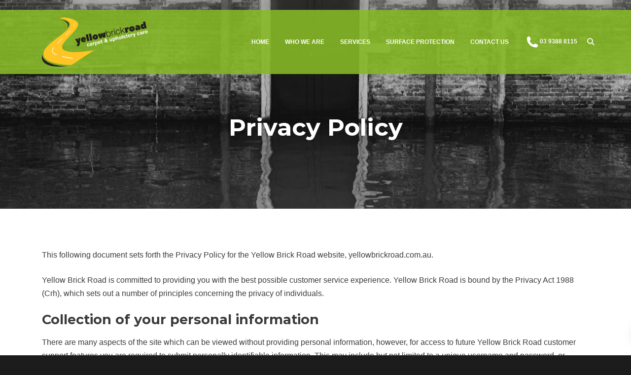

--- FILE ---
content_type: text/html; charset=UTF-8
request_url: https://yellowbrickroad.com.au/privacy-policy/
body_size: 14323
content:
<!DOCTYPE html>
<html lang="en-US" prefix="og: https://ogp.me/ns#">
<head>
    <meta charset="UTF-8">
    <meta http-equiv="X-UA-Compatible" content="IE=edge">
    <meta name="viewport" content="width=device-width, initial-scale=1">
    <link rel="profile" href="https://gmpg.org/xfn/11">
    <link rel="pingback" href="https://yellowbrickroad.com.au/xmlrpc.php">
    <style type="text/css" data-type="vc_shortcodes-custom-css">.vc_custom_1566280858272{padding-top: 80px !important;padding-bottom: 80px !important;}</style>
<!-- Search Engine Optimization by Rank Math - https://s.rankmath.com/home -->
<title>Privacy Policy - Yellow Brick Road</title>
<meta name="description" content="This following document sets forth the Privacy Policy for the Yellow Brick Road website, yellowbrickroad.com.au."/>
<meta name="robots" content="follow, index, max-snippet:-1, max-video-preview:-1, max-image-preview:large"/>
<link rel="canonical" href="https://yellowbrickroad.com.au/privacy-policy/" />
<meta property="og:locale" content="en_US">
<meta property="og:type" content="article">
<meta property="og:title" content="Privacy Policy - Yellow Brick Road">
<meta property="og:description" content="This following document sets forth the Privacy Policy for the Yellow Brick Road website, yellowbrickroad.com.au.">
<meta property="og:url" content="https://yellowbrickroad.com.au/privacy-policy/">
<meta property="og:site_name" content="Yellow Brick Road">
<meta property="og:updated_time" content="2019-08-20T06:00:59+00:00">
<meta property="og:image" content="https://yellowbrickroad.com.au/wp-content/uploads/2019/07/cristina-gottardi-e_9F7TjMNug-unsplash-crop-1024x406.jpg">
<meta property="og:image:secure_url" content="https://yellowbrickroad.com.au/wp-content/uploads/2019/07/cristina-gottardi-e_9F7TjMNug-unsplash-crop-1024x406.jpg">
<meta property="og:image:width" content="1024">
<meta property="og:image:height" content="406">
<meta property="og:image:alt" content="Privacy Policy">
<meta property="og:image:type" content="image/jpeg">
<meta name="twitter:card" content="summary_large_image">
<meta name="twitter:title" content="Privacy Policy - Yellow Brick Road">
<meta name="twitter:description" content="This following document sets forth the Privacy Policy for the Yellow Brick Road website, yellowbrickroad.com.au.">
<meta name="twitter:image" content="https://yellowbrickroad.com.au/wp-content/uploads/2019/07/cristina-gottardi-e_9F7TjMNug-unsplash-crop-1024x406.jpg">
<script type="application/ld+json" class="rank-math-schema">{"@context":"https://schema.org","@graph":[{"@type":"Place","@id":"https://yellowbrickroad.com.au/#place","address":{"@type":"PostalAddress","streetAddress":"PO Box 202","addressLocality":"North Carlton","addressRegion":"Melbourne","postalCode":"3054","addressCountry":"Australia"}},{"@type":"Organization","@id":"https://yellowbrickroad.com.au/#organization","name":"Yellow Brick Road","url":"https://yellowbrickroad.com.au","email":"clean@yellowbrickroad.com.au","address":{"@type":"PostalAddress","streetAddress":"PO Box 202","addressLocality":"North Carlton","addressRegion":"Melbourne","postalCode":"3054","addressCountry":"Australia"},"logo":{"@type":"ImageObject","@id":"https://yellowbrickroad.com.au/#logo","url":"https://yellowbrickroad.com.au/wp-content/uploads/2019/06/YBR-Logo-2018-inverse-web.png","caption":"Yellow Brick Road","inLanguage":"en-US","width":"801","height":"369"},"contactPoint":[{"@type":"ContactPoint","telephone":"03 9388 8115","contactType":"customer support"}],"location":{"@id":"https://yellowbrickroad.com.au/#place"}},{"@type":"WebSite","@id":"https://yellowbrickroad.com.au/#website","url":"https://yellowbrickroad.com.au","name":"Yellow Brick Road","publisher":{"@id":"https://yellowbrickroad.com.au/#organization"},"inLanguage":"en-US"},{"@type":"ImageObject","@id":"https://yellowbrickroad.com.au/wp-content/uploads/2019/07/cristina-gottardi-e_9F7TjMNug-unsplash-crop.jpg","url":"https://yellowbrickroad.com.au/wp-content/uploads/2019/07/cristina-gottardi-e_9F7TjMNug-unsplash-crop.jpg","width":"4896","height":"1941","inLanguage":"en-US"},{"@type":"Person","@id":"https://yellowbrickroad.com.au/author/milkywaymultimedia/","name":"milkywaymultimedia","url":"https://yellowbrickroad.com.au/author/milkywaymultimedia/","image":{"@type":"ImageObject","@id":"https://secure.gravatar.com/avatar/b71a608a9444866428a9e892e8b6f31f?s=96&amp;d=mm&amp;r=g","url":"https://secure.gravatar.com/avatar/b71a608a9444866428a9e892e8b6f31f?s=96&amp;d=mm&amp;r=g","caption":"milkywaymultimedia","inLanguage":"en-US"},"worksFor":{"@id":"https://yellowbrickroad.com.au/#organization"}},{"@type":"WebPage","@id":"https://yellowbrickroad.com.au/privacy-policy/#webpage","url":"https://yellowbrickroad.com.au/privacy-policy/","name":"Privacy Policy - Yellow Brick Road","datePublished":"2019-06-18T05:31:02+00:00","dateModified":"2019-08-20T06:00:59+00:00","author":{"@id":"https://yellowbrickroad.com.au/author/milkywaymultimedia/"},"isPartOf":{"@id":"https://yellowbrickroad.com.au/#website"},"primaryImageOfPage":{"@id":"https://yellowbrickroad.com.au/wp-content/uploads/2019/07/cristina-gottardi-e_9F7TjMNug-unsplash-crop.jpg"},"inLanguage":"en-US"},{"@type":"Article","headline":"Privacy Policy - Yellow Brick Road","datePublished":"2019-06-18T05:31:02+00:00","dateModified":"2019-08-20T06:00:59+00:00","author":{"@type":"Person","name":"milkywaymultimedia"},"publisher":{"@id":"https://yellowbrickroad.com.au/#organization"},"description":"This following document sets forth the Privacy Policy for the Yellow Brick Road\u00a0website,\u00a0yellowbrickroad.com.au.","name":"Privacy Policy - Yellow Brick Road","@id":"https://yellowbrickroad.com.au/privacy-policy/#richSnippet","isPartOf":{"@id":"https://yellowbrickroad.com.au/privacy-policy/#webpage"},"image":{"@id":"https://yellowbrickroad.com.au/wp-content/uploads/2019/07/cristina-gottardi-e_9F7TjMNug-unsplash-crop.jpg"},"inLanguage":"en-US","mainEntityOfPage":{"@id":"https://yellowbrickroad.com.au/privacy-policy/#webpage"}}]}</script>
<!-- /Rank Math WordPress SEO plugin -->

<link rel='dns-prefetch' href='//www.google.com' />
<link rel='dns-prefetch' href='//maxcdn.bootstrapcdn.com' />
<link rel='dns-prefetch' href='//s.w.org' />
<link href='https://fonts.gstatic.com' crossorigin rel='preconnect' />
<link rel="alternate" type="application/rss+xml" title="Yellow Brick Road &raquo; Feed" href="https://yellowbrickroad.com.au/feed/" />
<link rel="alternate" type="application/rss+xml" title="Yellow Brick Road &raquo; Comments Feed" href="https://yellowbrickroad.com.au/comments/feed/" />
<link rel="alternate" type="application/rss+xml" title="Yellow Brick Road &raquo; Privacy Policy Comments Feed" href="https://yellowbrickroad.com.au/privacy-policy/feed/" />
		<script type="text/javascript">
			window._wpemojiSettings = {"baseUrl":"https:\/\/s.w.org\/images\/core\/emoji\/13.0.1\/72x72\/","ext":".png","svgUrl":"https:\/\/s.w.org\/images\/core\/emoji\/13.0.1\/svg\/","svgExt":".svg","source":{"concatemoji":"https:\/\/yellowbrickroad.com.au\/wp-includes\/js\/wp-emoji-release.min.js?ver=5.7.14"}};
			!function(e,a,t){var n,r,o,i=a.createElement("canvas"),p=i.getContext&&i.getContext("2d");function s(e,t){var a=String.fromCharCode;p.clearRect(0,0,i.width,i.height),p.fillText(a.apply(this,e),0,0);e=i.toDataURL();return p.clearRect(0,0,i.width,i.height),p.fillText(a.apply(this,t),0,0),e===i.toDataURL()}function c(e){var t=a.createElement("script");t.src=e,t.defer=t.type="text/javascript",a.getElementsByTagName("head")[0].appendChild(t)}for(o=Array("flag","emoji"),t.supports={everything:!0,everythingExceptFlag:!0},r=0;r<o.length;r++)t.supports[o[r]]=function(e){if(!p||!p.fillText)return!1;switch(p.textBaseline="top",p.font="600 32px Arial",e){case"flag":return s([127987,65039,8205,9895,65039],[127987,65039,8203,9895,65039])?!1:!s([55356,56826,55356,56819],[55356,56826,8203,55356,56819])&&!s([55356,57332,56128,56423,56128,56418,56128,56421,56128,56430,56128,56423,56128,56447],[55356,57332,8203,56128,56423,8203,56128,56418,8203,56128,56421,8203,56128,56430,8203,56128,56423,8203,56128,56447]);case"emoji":return!s([55357,56424,8205,55356,57212],[55357,56424,8203,55356,57212])}return!1}(o[r]),t.supports.everything=t.supports.everything&&t.supports[o[r]],"flag"!==o[r]&&(t.supports.everythingExceptFlag=t.supports.everythingExceptFlag&&t.supports[o[r]]);t.supports.everythingExceptFlag=t.supports.everythingExceptFlag&&!t.supports.flag,t.DOMReady=!1,t.readyCallback=function(){t.DOMReady=!0},t.supports.everything||(n=function(){t.readyCallback()},a.addEventListener?(a.addEventListener("DOMContentLoaded",n,!1),e.addEventListener("load",n,!1)):(e.attachEvent("onload",n),a.attachEvent("onreadystatechange",function(){"complete"===a.readyState&&t.readyCallback()})),(n=t.source||{}).concatemoji?c(n.concatemoji):n.wpemoji&&n.twemoji&&(c(n.twemoji),c(n.wpemoji)))}(window,document,window._wpemojiSettings);
		</script>
		<style type="text/css">
img.wp-smiley,
img.emoji {
	display: inline !important;
	border: none !important;
	box-shadow: none !important;
	height: 1em !important;
	width: 1em !important;
	margin: 0 .07em !important;
	vertical-align: -0.1em !important;
	background: none !important;
	padding: 0 !important;
}
</style>
	<link rel='stylesheet' id='login-with-ajax-css'  href='https://yellowbrickroad.com.au/wp-content/plugins/login-with-ajax/widget/widget.css?ver=3.1.11' type='text/css' media='all' />
<link rel='stylesheet' id='dashicons-css'  href='https://yellowbrickroad.com.au/wp-includes/css/dashicons.min.css?ver=5.7.14' type='text/css' media='all' />
<link rel='stylesheet' id='menu-icons-extra-css'  href='https://yellowbrickroad.com.au/wp-content/plugins/menu-icons/css/extra.min.css?ver=0.12.5' type='text/css' media='all' />
<link rel='stylesheet' id='wp-block-library-css'  href='https://yellowbrickroad.com.au/wp-includes/css/dist/block-library/style.min.css?ver=5.7.14' type='text/css' media='all' />
<link rel='stylesheet' id='nk-awb-css'  href='https://yellowbrickroad.com.au/wp-content/plugins/advanced-backgrounds/assets/awb/awb.min.css?ver=1.7.4' type='text/css' media='all' />
<link rel='stylesheet' id='wpforms-gutenberg-form-selector-css'  href='https://yellowbrickroad.com.au/wp-content/plugins/wpforms-lite/assets/css/wpforms-full.min.css?ver=1.7.4.2' type='text/css' media='all' />
<link rel='stylesheet' id='contact-form-7-css'  href='https://yellowbrickroad.com.au/wp-content/plugins/contact-form-7/includes/css/styles.css?ver=5.4.1' type='text/css' media='all' />
<link rel='stylesheet' id='post-views-counter-frontend-css'  href='https://yellowbrickroad.com.au/wp-content/plugins/post-views-counter/css/frontend.css?ver=1.3.4' type='text/css' media='all' />
<link rel='stylesheet' id='rs-plugin-settings-css'  href='https://yellowbrickroad.com.au/wp-content/plugins/revslider/public/assets/css/settings.css?ver=5.4.8.1' type='text/css' media='all' />
<style id='rs-plugin-settings-inline-css' type='text/css'>
#rs-demo-id {}
</style>
<link rel='stylesheet' id='socicon-css'  href='https://yellowbrickroad.com.au/wp-content/plugins/sociality/assets/socicon/style.css?ver=5.7.14' type='text/css' media='all' />
<link rel='stylesheet' id='sociality-css'  href='https://yellowbrickroad.com.au/wp-content/plugins/sociality/assets/sociality.css?ver=5.7.14' type='text/css' media='all' />
<link rel='stylesheet' id='bootstrap-css'  href='https://yellowbrickroad.com.au/wp-content/themes/khaki/assets/vendor/bootstrap/dist/css/bootstrap.min.css?ver=5.7.14' type='text/css' media='all' />
<link rel='stylesheet' id='ionicons-css'  href='https://yellowbrickroad.com.au/wp-content/themes/khaki/assets/vendor/ionicons/dist/css/ionicons.min.css?ver=5.7.14' type='text/css' media='all' />
<link rel='stylesheet' id='flickity-css'  href='https://yellowbrickroad.com.au/wp-content/themes/khaki/assets/vendor/flickity/dist/flickity.min.css?ver=5.7.14' type='text/css' media='all' />
<link rel='stylesheet' id='photoswipe-css'  href='https://yellowbrickroad.com.au/wp-content/themes/khaki/assets/vendor/photoswipe/dist/photoswipe.css?ver=5.7.14' type='text/css' media='all' />
<link rel='stylesheet' id='photoswipedefault-skin-css'  href='https://yellowbrickroad.com.au/wp-content/themes/khaki/assets/vendor/photoswipe/dist/default-skin/default-skin.css?ver=5.7.14' type='text/css' media='all' />
<link rel='stylesheet' id='datetimepicker-css'  href='https://yellowbrickroad.com.au/wp-content/themes/khaki/assets/vendor/jquery-datetimepicker/build/jquery.datetimepicker.min.css?ver=5.7.14' type='text/css' media='all' />
<link rel='stylesheet' id='bbpress-css'  href='https://yellowbrickroad.com.au/wp-content/themes/khaki/assets/css/bbpress.css?ver=5.7.14' type='text/css' media='all' />
<link rel='stylesheet' id='khaki-css'  href='https://yellowbrickroad.com.au/wp-content/uploads/nk-custom-styles/khaki-custom.min.css?ver=1560839302' type='text/css' media='all' />
<link rel='stylesheet' id='khaki-style-css'  href='https://yellowbrickroad.com.au/wp-content/themes/khaki/style.css?ver=5.7.14' type='text/css' media='all' />
<link rel='stylesheet' id='cff-css'  href='https://yellowbrickroad.com.au/wp-content/plugins/custom-facebook-feed/assets/css/cff-style.css?ver=2.19.1' type='text/css' media='all' />
<link rel='stylesheet' id='sb-font-awesome-css'  href='https://maxcdn.bootstrapcdn.com/font-awesome/4.7.0/css/font-awesome.min.css?ver=5.7.14' type='text/css' media='all' />
<!--[if lt IE 9]>
<link rel='stylesheet' id='vc_lte_ie9-css'  href='https://yellowbrickroad.com.au/wp-content/plugins/js_composer/assets/css/vc_lte_ie9.min.css?ver=6.0.5' type='text/css' media='screen' />
<![endif]-->
<link rel='stylesheet' id='js_composer_front-css'  href='https://yellowbrickroad.com.au/wp-content/plugins/js_composer/assets/css/js_composer.min.css?ver=6.0.5' type='text/css' media='all' />
<script type='text/javascript' src='https://yellowbrickroad.com.au/wp-includes/js/jquery/jquery.min.js?ver=3.5.1' id='jquery-core-js'></script>
<script type='text/javascript' src='https://yellowbrickroad.com.au/wp-includes/js/jquery/jquery-migrate.min.js?ver=3.3.2' id='jquery-migrate-js'></script>
<script type='text/javascript' id='login-with-ajax-js-extra'>
/* <![CDATA[ */
var LWA = {"ajaxurl":"https:\/\/yellowbrickroad.com.au\/wp-admin\/admin-ajax.php"};
/* ]]> */
</script>
<script type='text/javascript' src='https://yellowbrickroad.com.au/wp-content/plugins/login-with-ajax/widget/login-with-ajax.js?ver=3.1.11' id='login-with-ajax-js'></script>
<script type='text/javascript' src='https://yellowbrickroad.com.au/wp-content/plugins/revslider/public/assets/js/jquery.themepunch.tools.min.js?ver=5.4.8.1' id='tp-tools-js'></script>
<script type='text/javascript' src='https://yellowbrickroad.com.au/wp-content/plugins/revslider/public/assets/js/jquery.themepunch.revolution.min.js?ver=5.4.8.1' id='revmin-js'></script>
<script type='text/javascript' src='https://yellowbrickroad.com.au/wp-content/themes/khaki/assets/vendor/fontawesome-free/js/v4-shims.js?ver=5.6.1' id='font-awesome-v4-shims-js'></script>
<script type='text/javascript' src='https://yellowbrickroad.com.au/wp-content/themes/khaki/assets/vendor/fontawesome-free/js/all.js?ver=5.6.1' id='font-awesome-js'></script>
<link rel="https://api.w.org/" href="https://yellowbrickroad.com.au/wp-json/" /><link rel="alternate" type="application/json" href="https://yellowbrickroad.com.au/wp-json/wp/v2/pages/3" /><link rel="EditURI" type="application/rsd+xml" title="RSD" href="https://yellowbrickroad.com.au/xmlrpc.php?rsd" />
<link rel="wlwmanifest" type="application/wlwmanifest+xml" href="https://yellowbrickroad.com.au/wp-includes/wlwmanifest.xml" /> 
<meta name="generator" content="WordPress 5.7.14" />
<link rel='shortlink' href='https://yellowbrickroad.com.au/?p=3' />
<link rel="alternate" type="application/json+oembed" href="https://yellowbrickroad.com.au/wp-json/oembed/1.0/embed?url=https%3A%2F%2Fyellowbrickroad.com.au%2Fprivacy-policy%2F" />
<link rel="alternate" type="text/xml+oembed" href="https://yellowbrickroad.com.au/wp-json/oembed/1.0/embed?url=https%3A%2F%2Fyellowbrickroad.com.au%2Fprivacy-policy%2F&#038;format=xml" />
<!-- Google Tag Manager -->
<script>(function(w,d,s,l,i){w[l]=w[l]||[];w[l].push({'gtm.start':
new Date().getTime(),event:'gtm.js'});var f=d.getElementsByTagName(s)[0],
j=d.createElement(s),dl=l!='dataLayer'?'&l='+l:'';j.async=true;j.src=
'https://www.googletagmanager.com/gtm.js?id='+i+dl;f.parentNode.insertBefore(j,f);
})(window,document,'script','dataLayer','GTM-NW43WC5');</script>
<!-- End Google Tag Manager -->
<meta name="google-site-verification" content="AXZylhRgK4WW8dK5lzvCvsvNgawhl70QpjVc5UxqcnU" />
<meta name="google-site-verification" content="Bxvl7pDTdhdv4OGjHkL-gfSyGnHJMYRQdtIzcS8Aa8E" /><style type="text/css">.recentcomments a{display:inline !important;padding:0 !important;margin:0 !important;}</style><meta name="generator" content="Powered by WPBakery Page Builder - drag and drop page builder for WordPress."/>
<meta name="generator" content="Powered by Slider Revolution 5.4.8.1 - responsive, Mobile-Friendly Slider Plugin for WordPress with comfortable drag and drop interface." />
<link rel="icon" href="https://yellowbrickroad.com.au/wp-content/uploads/2019/06/cropped-YBR-Logo-favicon-1-32x32.png" sizes="32x32" />
<link rel="icon" href="https://yellowbrickroad.com.au/wp-content/uploads/2019/06/cropped-YBR-Logo-favicon-1-192x192.png" sizes="192x192" />
<link rel="apple-touch-icon" href="https://yellowbrickroad.com.au/wp-content/uploads/2019/06/cropped-YBR-Logo-favicon-1-180x180.png" />
<meta name="msapplication-TileImage" content="https://yellowbrickroad.com.au/wp-content/uploads/2019/06/cropped-YBR-Logo-favicon-1-270x270.png" />
<script type="text/javascript">function setREVStartSize(e){									
						try{ e.c=jQuery(e.c);var i=jQuery(window).width(),t=9999,r=0,n=0,l=0,f=0,s=0,h=0;
							if(e.responsiveLevels&&(jQuery.each(e.responsiveLevels,function(e,f){f>i&&(t=r=f,l=e),i>f&&f>r&&(r=f,n=e)}),t>r&&(l=n)),f=e.gridheight[l]||e.gridheight[0]||e.gridheight,s=e.gridwidth[l]||e.gridwidth[0]||e.gridwidth,h=i/s,h=h>1?1:h,f=Math.round(h*f),"fullscreen"==e.sliderLayout){var u=(e.c.width(),jQuery(window).height());if(void 0!=e.fullScreenOffsetContainer){var c=e.fullScreenOffsetContainer.split(",");if (c) jQuery.each(c,function(e,i){u=jQuery(i).length>0?u-jQuery(i).outerHeight(!0):u}),e.fullScreenOffset.split("%").length>1&&void 0!=e.fullScreenOffset&&e.fullScreenOffset.length>0?u-=jQuery(window).height()*parseInt(e.fullScreenOffset,0)/100:void 0!=e.fullScreenOffset&&e.fullScreenOffset.length>0&&(u-=parseInt(e.fullScreenOffset,0))}f=u}else void 0!=e.minHeight&&f<e.minHeight&&(f=e.minHeight);e.c.closest(".rev_slider_wrapper").css({height:f})					
						}catch(d){console.log("Failure at Presize of Slider:"+d)}						
					};</script>
		<style type="text/css" id="wp-custom-css">
			body, p {
	font-family: helvetica neue,Helvetica,Arial,sans-serif !important;
	    font-weight: 300;
}

.nk-header-title .bg-image{
	background-color: #87b926;
	-webkit-filter: grayscale(100%); /* Safari 6.0 - 9.0 */
  filter: grayscale(100%);
}

.h1 p {
	font-family: Montserrat!important;
	font-weight: 700!important;
}

.nk-navbar.nk-navbar-blur::after, .nk-navbar.nk-navbar-blur.nk-navbar-solid::after {
	background-color: rgba(135, 185, 38, .9) !important;
}
.nk-contacts-top.nk-contacts-top-blur::after, .nk-contacts-top.nk-contacts-top-blur.nk-contacts-top-solid::after {background-color: rgba(135, 185, 38, .01);}

.nk-ibox-title {
	color: #87b926;
	font-size: 1.35rem;
}

.special h3 {
	color: #ffc423 !important;
}

a {
    color: #87b926;
}

.nav-tabs .nav-item {
    font-weight: 600;
}

.nk-tabs .nav-tabs .nav-link.active, .nk-tabs .nav-tabs .nav-link.active:focus, .nk-tabs .nav-tabs .nav-link.active:hover {
    color: #87b926;
}
.op-5 {
    opacity: 0.3 !important;
}
.nk-navbar::after, .nk-navbar.nk-navbar-solid::after {
    background-color: rgba(135, 185, 38, .75);
}
.nk-image-box-1 .nk-image-box-overlay, .nk-image-box-1-a .nk-image-box-overlay {
	background-color: rgba(135,185,38, .75);
}
.ybr-button {
	text-align: center;
}

.google-map {
	margin-bottom: 0;
}
.wpb_gmaps_widget .wpb_wrapper {
	padding: 0;
}

.nk-gap-5 {
	    height: 30px;
}

.nk-gap-4 {
	    height: 0;
}

ul li a {
	color: #ffffff !important;
}

.nk-footer {
	text-align: center;
}

.nk-footer ul {
	list-style-type: none;
}

.nk-footer a:focus, a:hover {
  font-weight: bold;  
	color: #000000;
	text-decoration: none !important;
}

.nk-widget ~ .nk-widget {
	margin-top: 30px;
}

#menu-side-menu {
	padding-inline-start: 0px;
}

.nk-copyright {
	padding: 0.7rem 0;
}

.nk-blog-post {
	margin-top: 65px;
}

.nk-sidebar.nk-sidebar-post {
	padding-top: 65px
}
.contact-btn {
	position:absolute;
	bottom: 0;
	transform: translate(-50%, 0);
	text-align: center;
}
#header-phone:hover {
	border-bottom: 2px solid white;
}
footer.nk-footer, footer #nav_menu-7 {
	overflow:visible;
}
footer .menu-item-has-children {
	position:relative;
	display: flex;
  justify-content: center;
}
footer .menu-item-has-children > a:after {
 content:'>';
	margin-left:10px;
}
footer .menu-item-has-children:hover .sub-menu {
	display:block;
} 
footer .sub-menu {
	position:absolute;
	background:#fff;
	padding:20px;
	bottom: 100%;
	display:none
}

footer .sub-menu a {
	color:	#212529!important;
}

.grecaptcha-badge {
    display: none !important;
}






		</style>
		<style id="kirki-inline-styles">body{background-color:#1c1c1c;}body, .nk-counter-3 .nk-counter-title, .nk-sub-title, .nk-pricing-2 .nk-pricing-currency, .nk-pricing-2 .nk-pricing-period, .nk-pricing-3 .nk-pricing-currency, .nk-pricing-3 .nk-pricing-period{font-family:Nunito Sans;letter-spacing:0rem;line-height:1.7;}html{font-size:16px;}h1, .h1, h2, .h2, h3, .h3, h4, .h4, h5, .h5, h6, .h6, .display-1, .display-2, .display-3, .display-4, .nk-forum-topic > li .nk-forum-topic-author-name, .nk-countdown > div > span, .nk-carousel-3 .nk-carousel-prev .nk-carousel-arrow-name, .nk-carousel-3 .nk-carousel-next .nk-carousel-arrow-name, .nk-carousel .nk-carousel-prev .nk-carousel-arrow-name, .nk-carousel .nk-carousel-next .nk-carousel-arrow-name, .nk-pricing .nk-pricing-price, .nk-dropcap-3, .nk-counter .nk-count, .nk-counter-2 .nk-count, .nk-counter-3 .nk-count{font-family:Montserrat;font-weight:700;}h1, .h1{font-size:37px;}h2, .h2{font-size:30px;}h3, .h3{font-size:27px;}h4, .h4{font-size:16px;}h5, .h5{font-size:19px;}h6, .h6{font-size:15px;}.display-1{font-size:70px;}.display-2{font-size:63px;}.display-3{font-size:55px;}.display-4{font-size:48px;}.nk-footer{background-color:#87b926;}.nk-sidebar.nk-sidebar-post:after{background-color:#f7f7f7;}.nk-sidebar.nk-sidebar-post{color:inherit;}.bg-custom-playlist-archive-color{background-color:#1c1c1c;}.text-custom-playlist-archive-color{color:#fff;}.bg-custom-playlist-color{background-color:#1c1c1c;}.text-custom-playlist-color{color:#fff;}/* cyrillic-ext */
@font-face {
  font-family: 'Nunito Sans';
  font-style: italic;
  font-weight: 400;
  font-stretch: normal;
  font-display: swap;
  src: url(https://yellowbrickroad.com.au/wp-content/fonts/nunito-sans/font) format('woff');
  unicode-range: U+0460-052F, U+1C80-1C8A, U+20B4, U+2DE0-2DFF, U+A640-A69F, U+FE2E-FE2F;
}
/* cyrillic */
@font-face {
  font-family: 'Nunito Sans';
  font-style: italic;
  font-weight: 400;
  font-stretch: normal;
  font-display: swap;
  src: url(https://yellowbrickroad.com.au/wp-content/fonts/nunito-sans/font) format('woff');
  unicode-range: U+0301, U+0400-045F, U+0490-0491, U+04B0-04B1, U+2116;
}
/* vietnamese */
@font-face {
  font-family: 'Nunito Sans';
  font-style: italic;
  font-weight: 400;
  font-stretch: normal;
  font-display: swap;
  src: url(https://yellowbrickroad.com.au/wp-content/fonts/nunito-sans/font) format('woff');
  unicode-range: U+0102-0103, U+0110-0111, U+0128-0129, U+0168-0169, U+01A0-01A1, U+01AF-01B0, U+0300-0301, U+0303-0304, U+0308-0309, U+0323, U+0329, U+1EA0-1EF9, U+20AB;
}
/* latin-ext */
@font-face {
  font-family: 'Nunito Sans';
  font-style: italic;
  font-weight: 400;
  font-stretch: normal;
  font-display: swap;
  src: url(https://yellowbrickroad.com.au/wp-content/fonts/nunito-sans/font) format('woff');
  unicode-range: U+0100-02BA, U+02BD-02C5, U+02C7-02CC, U+02CE-02D7, U+02DD-02FF, U+0304, U+0308, U+0329, U+1D00-1DBF, U+1E00-1E9F, U+1EF2-1EFF, U+2020, U+20A0-20AB, U+20AD-20C0, U+2113, U+2C60-2C7F, U+A720-A7FF;
}
/* latin */
@font-face {
  font-family: 'Nunito Sans';
  font-style: italic;
  font-weight: 400;
  font-stretch: normal;
  font-display: swap;
  src: url(https://yellowbrickroad.com.au/wp-content/fonts/nunito-sans/font) format('woff');
  unicode-range: U+0000-00FF, U+0131, U+0152-0153, U+02BB-02BC, U+02C6, U+02DA, U+02DC, U+0304, U+0308, U+0329, U+2000-206F, U+20AC, U+2122, U+2191, U+2193, U+2212, U+2215, U+FEFF, U+FFFD;
}
/* cyrillic-ext */
@font-face {
  font-family: 'Nunito Sans';
  font-style: normal;
  font-weight: 400;
  font-stretch: normal;
  font-display: swap;
  src: url(https://yellowbrickroad.com.au/wp-content/fonts/nunito-sans/font) format('woff');
  unicode-range: U+0460-052F, U+1C80-1C8A, U+20B4, U+2DE0-2DFF, U+A640-A69F, U+FE2E-FE2F;
}
/* cyrillic */
@font-face {
  font-family: 'Nunito Sans';
  font-style: normal;
  font-weight: 400;
  font-stretch: normal;
  font-display: swap;
  src: url(https://yellowbrickroad.com.au/wp-content/fonts/nunito-sans/font) format('woff');
  unicode-range: U+0301, U+0400-045F, U+0490-0491, U+04B0-04B1, U+2116;
}
/* vietnamese */
@font-face {
  font-family: 'Nunito Sans';
  font-style: normal;
  font-weight: 400;
  font-stretch: normal;
  font-display: swap;
  src: url(https://yellowbrickroad.com.au/wp-content/fonts/nunito-sans/font) format('woff');
  unicode-range: U+0102-0103, U+0110-0111, U+0128-0129, U+0168-0169, U+01A0-01A1, U+01AF-01B0, U+0300-0301, U+0303-0304, U+0308-0309, U+0323, U+0329, U+1EA0-1EF9, U+20AB;
}
/* latin-ext */
@font-face {
  font-family: 'Nunito Sans';
  font-style: normal;
  font-weight: 400;
  font-stretch: normal;
  font-display: swap;
  src: url(https://yellowbrickroad.com.au/wp-content/fonts/nunito-sans/font) format('woff');
  unicode-range: U+0100-02BA, U+02BD-02C5, U+02C7-02CC, U+02CE-02D7, U+02DD-02FF, U+0304, U+0308, U+0329, U+1D00-1DBF, U+1E00-1E9F, U+1EF2-1EFF, U+2020, U+20A0-20AB, U+20AD-20C0, U+2113, U+2C60-2C7F, U+A720-A7FF;
}
/* latin */
@font-face {
  font-family: 'Nunito Sans';
  font-style: normal;
  font-weight: 400;
  font-stretch: normal;
  font-display: swap;
  src: url(https://yellowbrickroad.com.au/wp-content/fonts/nunito-sans/font) format('woff');
  unicode-range: U+0000-00FF, U+0131, U+0152-0153, U+02BB-02BC, U+02C6, U+02DA, U+02DC, U+0304, U+0308, U+0329, U+2000-206F, U+20AC, U+2122, U+2191, U+2193, U+2212, U+2215, U+FEFF, U+FFFD;
}
/* cyrillic-ext */
@font-face {
  font-family: 'Nunito Sans';
  font-style: normal;
  font-weight: 600;
  font-stretch: normal;
  font-display: swap;
  src: url(https://yellowbrickroad.com.au/wp-content/fonts/nunito-sans/font) format('woff');
  unicode-range: U+0460-052F, U+1C80-1C8A, U+20B4, U+2DE0-2DFF, U+A640-A69F, U+FE2E-FE2F;
}
/* cyrillic */
@font-face {
  font-family: 'Nunito Sans';
  font-style: normal;
  font-weight: 600;
  font-stretch: normal;
  font-display: swap;
  src: url(https://yellowbrickroad.com.au/wp-content/fonts/nunito-sans/font) format('woff');
  unicode-range: U+0301, U+0400-045F, U+0490-0491, U+04B0-04B1, U+2116;
}
/* vietnamese */
@font-face {
  font-family: 'Nunito Sans';
  font-style: normal;
  font-weight: 600;
  font-stretch: normal;
  font-display: swap;
  src: url(https://yellowbrickroad.com.au/wp-content/fonts/nunito-sans/font) format('woff');
  unicode-range: U+0102-0103, U+0110-0111, U+0128-0129, U+0168-0169, U+01A0-01A1, U+01AF-01B0, U+0300-0301, U+0303-0304, U+0308-0309, U+0323, U+0329, U+1EA0-1EF9, U+20AB;
}
/* latin-ext */
@font-face {
  font-family: 'Nunito Sans';
  font-style: normal;
  font-weight: 600;
  font-stretch: normal;
  font-display: swap;
  src: url(https://yellowbrickroad.com.au/wp-content/fonts/nunito-sans/font) format('woff');
  unicode-range: U+0100-02BA, U+02BD-02C5, U+02C7-02CC, U+02CE-02D7, U+02DD-02FF, U+0304, U+0308, U+0329, U+1D00-1DBF, U+1E00-1E9F, U+1EF2-1EFF, U+2020, U+20A0-20AB, U+20AD-20C0, U+2113, U+2C60-2C7F, U+A720-A7FF;
}
/* latin */
@font-face {
  font-family: 'Nunito Sans';
  font-style: normal;
  font-weight: 600;
  font-stretch: normal;
  font-display: swap;
  src: url(https://yellowbrickroad.com.au/wp-content/fonts/nunito-sans/font) format('woff');
  unicode-range: U+0000-00FF, U+0131, U+0152-0153, U+02BB-02BC, U+02C6, U+02DA, U+02DC, U+0304, U+0308, U+0329, U+2000-206F, U+20AC, U+2122, U+2191, U+2193, U+2212, U+2215, U+FEFF, U+FFFD;
}
/* cyrillic-ext */
@font-face {
  font-family: 'Nunito Sans';
  font-style: normal;
  font-weight: 700;
  font-stretch: normal;
  font-display: swap;
  src: url(https://yellowbrickroad.com.au/wp-content/fonts/nunito-sans/font) format('woff');
  unicode-range: U+0460-052F, U+1C80-1C8A, U+20B4, U+2DE0-2DFF, U+A640-A69F, U+FE2E-FE2F;
}
/* cyrillic */
@font-face {
  font-family: 'Nunito Sans';
  font-style: normal;
  font-weight: 700;
  font-stretch: normal;
  font-display: swap;
  src: url(https://yellowbrickroad.com.au/wp-content/fonts/nunito-sans/font) format('woff');
  unicode-range: U+0301, U+0400-045F, U+0490-0491, U+04B0-04B1, U+2116;
}
/* vietnamese */
@font-face {
  font-family: 'Nunito Sans';
  font-style: normal;
  font-weight: 700;
  font-stretch: normal;
  font-display: swap;
  src: url(https://yellowbrickroad.com.au/wp-content/fonts/nunito-sans/font) format('woff');
  unicode-range: U+0102-0103, U+0110-0111, U+0128-0129, U+0168-0169, U+01A0-01A1, U+01AF-01B0, U+0300-0301, U+0303-0304, U+0308-0309, U+0323, U+0329, U+1EA0-1EF9, U+20AB;
}
/* latin-ext */
@font-face {
  font-family: 'Nunito Sans';
  font-style: normal;
  font-weight: 700;
  font-stretch: normal;
  font-display: swap;
  src: url(https://yellowbrickroad.com.au/wp-content/fonts/nunito-sans/font) format('woff');
  unicode-range: U+0100-02BA, U+02BD-02C5, U+02C7-02CC, U+02CE-02D7, U+02DD-02FF, U+0304, U+0308, U+0329, U+1D00-1DBF, U+1E00-1E9F, U+1EF2-1EFF, U+2020, U+20A0-20AB, U+20AD-20C0, U+2113, U+2C60-2C7F, U+A720-A7FF;
}
/* latin */
@font-face {
  font-family: 'Nunito Sans';
  font-style: normal;
  font-weight: 700;
  font-stretch: normal;
  font-display: swap;
  src: url(https://yellowbrickroad.com.au/wp-content/fonts/nunito-sans/font) format('woff');
  unicode-range: U+0000-00FF, U+0131, U+0152-0153, U+02BB-02BC, U+02C6, U+02DA, U+02DC, U+0304, U+0308, U+0329, U+2000-206F, U+20AC, U+2122, U+2191, U+2193, U+2212, U+2215, U+FEFF, U+FFFD;
}/* cyrillic-ext */
@font-face {
  font-family: 'Montserrat';
  font-style: normal;
  font-weight: 400;
  font-display: swap;
  src: url(https://yellowbrickroad.com.au/wp-content/fonts/montserrat/font) format('woff');
  unicode-range: U+0460-052F, U+1C80-1C8A, U+20B4, U+2DE0-2DFF, U+A640-A69F, U+FE2E-FE2F;
}
/* cyrillic */
@font-face {
  font-family: 'Montserrat';
  font-style: normal;
  font-weight: 400;
  font-display: swap;
  src: url(https://yellowbrickroad.com.au/wp-content/fonts/montserrat/font) format('woff');
  unicode-range: U+0301, U+0400-045F, U+0490-0491, U+04B0-04B1, U+2116;
}
/* vietnamese */
@font-face {
  font-family: 'Montserrat';
  font-style: normal;
  font-weight: 400;
  font-display: swap;
  src: url(https://yellowbrickroad.com.au/wp-content/fonts/montserrat/font) format('woff');
  unicode-range: U+0102-0103, U+0110-0111, U+0128-0129, U+0168-0169, U+01A0-01A1, U+01AF-01B0, U+0300-0301, U+0303-0304, U+0308-0309, U+0323, U+0329, U+1EA0-1EF9, U+20AB;
}
/* latin-ext */
@font-face {
  font-family: 'Montserrat';
  font-style: normal;
  font-weight: 400;
  font-display: swap;
  src: url(https://yellowbrickroad.com.au/wp-content/fonts/montserrat/font) format('woff');
  unicode-range: U+0100-02BA, U+02BD-02C5, U+02C7-02CC, U+02CE-02D7, U+02DD-02FF, U+0304, U+0308, U+0329, U+1D00-1DBF, U+1E00-1E9F, U+1EF2-1EFF, U+2020, U+20A0-20AB, U+20AD-20C0, U+2113, U+2C60-2C7F, U+A720-A7FF;
}
/* latin */
@font-face {
  font-family: 'Montserrat';
  font-style: normal;
  font-weight: 400;
  font-display: swap;
  src: url(https://yellowbrickroad.com.au/wp-content/fonts/montserrat/font) format('woff');
  unicode-range: U+0000-00FF, U+0131, U+0152-0153, U+02BB-02BC, U+02C6, U+02DA, U+02DC, U+0304, U+0308, U+0329, U+2000-206F, U+20AC, U+2122, U+2191, U+2193, U+2212, U+2215, U+FEFF, U+FFFD;
}
/* cyrillic-ext */
@font-face {
  font-family: 'Montserrat';
  font-style: normal;
  font-weight: 700;
  font-display: swap;
  src: url(https://yellowbrickroad.com.au/wp-content/fonts/montserrat/font) format('woff');
  unicode-range: U+0460-052F, U+1C80-1C8A, U+20B4, U+2DE0-2DFF, U+A640-A69F, U+FE2E-FE2F;
}
/* cyrillic */
@font-face {
  font-family: 'Montserrat';
  font-style: normal;
  font-weight: 700;
  font-display: swap;
  src: url(https://yellowbrickroad.com.au/wp-content/fonts/montserrat/font) format('woff');
  unicode-range: U+0301, U+0400-045F, U+0490-0491, U+04B0-04B1, U+2116;
}
/* vietnamese */
@font-face {
  font-family: 'Montserrat';
  font-style: normal;
  font-weight: 700;
  font-display: swap;
  src: url(https://yellowbrickroad.com.au/wp-content/fonts/montserrat/font) format('woff');
  unicode-range: U+0102-0103, U+0110-0111, U+0128-0129, U+0168-0169, U+01A0-01A1, U+01AF-01B0, U+0300-0301, U+0303-0304, U+0308-0309, U+0323, U+0329, U+1EA0-1EF9, U+20AB;
}
/* latin-ext */
@font-face {
  font-family: 'Montserrat';
  font-style: normal;
  font-weight: 700;
  font-display: swap;
  src: url(https://yellowbrickroad.com.au/wp-content/fonts/montserrat/font) format('woff');
  unicode-range: U+0100-02BA, U+02BD-02C5, U+02C7-02CC, U+02CE-02D7, U+02DD-02FF, U+0304, U+0308, U+0329, U+1D00-1DBF, U+1E00-1E9F, U+1EF2-1EFF, U+2020, U+20A0-20AB, U+20AD-20C0, U+2113, U+2C60-2C7F, U+A720-A7FF;
}
/* latin */
@font-face {
  font-family: 'Montserrat';
  font-style: normal;
  font-weight: 700;
  font-display: swap;
  src: url(https://yellowbrickroad.com.au/wp-content/fonts/montserrat/font) format('woff');
  unicode-range: U+0000-00FF, U+0131, U+0152-0153, U+02BB-02BC, U+02C6, U+02DA, U+02DC, U+0304, U+0308, U+0329, U+2000-206F, U+20AC, U+2122, U+2191, U+2193, U+2212, U+2215, U+FEFF, U+FFFD;
}/* cyrillic-ext */
@font-face {
  font-family: 'Nunito Sans';
  font-style: italic;
  font-weight: 400;
  font-stretch: normal;
  font-display: swap;
  src: url(https://yellowbrickroad.com.au/wp-content/fonts/nunito-sans/font) format('woff');
  unicode-range: U+0460-052F, U+1C80-1C8A, U+20B4, U+2DE0-2DFF, U+A640-A69F, U+FE2E-FE2F;
}
/* cyrillic */
@font-face {
  font-family: 'Nunito Sans';
  font-style: italic;
  font-weight: 400;
  font-stretch: normal;
  font-display: swap;
  src: url(https://yellowbrickroad.com.au/wp-content/fonts/nunito-sans/font) format('woff');
  unicode-range: U+0301, U+0400-045F, U+0490-0491, U+04B0-04B1, U+2116;
}
/* vietnamese */
@font-face {
  font-family: 'Nunito Sans';
  font-style: italic;
  font-weight: 400;
  font-stretch: normal;
  font-display: swap;
  src: url(https://yellowbrickroad.com.au/wp-content/fonts/nunito-sans/font) format('woff');
  unicode-range: U+0102-0103, U+0110-0111, U+0128-0129, U+0168-0169, U+01A0-01A1, U+01AF-01B0, U+0300-0301, U+0303-0304, U+0308-0309, U+0323, U+0329, U+1EA0-1EF9, U+20AB;
}
/* latin-ext */
@font-face {
  font-family: 'Nunito Sans';
  font-style: italic;
  font-weight: 400;
  font-stretch: normal;
  font-display: swap;
  src: url(https://yellowbrickroad.com.au/wp-content/fonts/nunito-sans/font) format('woff');
  unicode-range: U+0100-02BA, U+02BD-02C5, U+02C7-02CC, U+02CE-02D7, U+02DD-02FF, U+0304, U+0308, U+0329, U+1D00-1DBF, U+1E00-1E9F, U+1EF2-1EFF, U+2020, U+20A0-20AB, U+20AD-20C0, U+2113, U+2C60-2C7F, U+A720-A7FF;
}
/* latin */
@font-face {
  font-family: 'Nunito Sans';
  font-style: italic;
  font-weight: 400;
  font-stretch: normal;
  font-display: swap;
  src: url(https://yellowbrickroad.com.au/wp-content/fonts/nunito-sans/font) format('woff');
  unicode-range: U+0000-00FF, U+0131, U+0152-0153, U+02BB-02BC, U+02C6, U+02DA, U+02DC, U+0304, U+0308, U+0329, U+2000-206F, U+20AC, U+2122, U+2191, U+2193, U+2212, U+2215, U+FEFF, U+FFFD;
}
/* cyrillic-ext */
@font-face {
  font-family: 'Nunito Sans';
  font-style: normal;
  font-weight: 400;
  font-stretch: normal;
  font-display: swap;
  src: url(https://yellowbrickroad.com.au/wp-content/fonts/nunito-sans/font) format('woff');
  unicode-range: U+0460-052F, U+1C80-1C8A, U+20B4, U+2DE0-2DFF, U+A640-A69F, U+FE2E-FE2F;
}
/* cyrillic */
@font-face {
  font-family: 'Nunito Sans';
  font-style: normal;
  font-weight: 400;
  font-stretch: normal;
  font-display: swap;
  src: url(https://yellowbrickroad.com.au/wp-content/fonts/nunito-sans/font) format('woff');
  unicode-range: U+0301, U+0400-045F, U+0490-0491, U+04B0-04B1, U+2116;
}
/* vietnamese */
@font-face {
  font-family: 'Nunito Sans';
  font-style: normal;
  font-weight: 400;
  font-stretch: normal;
  font-display: swap;
  src: url(https://yellowbrickroad.com.au/wp-content/fonts/nunito-sans/font) format('woff');
  unicode-range: U+0102-0103, U+0110-0111, U+0128-0129, U+0168-0169, U+01A0-01A1, U+01AF-01B0, U+0300-0301, U+0303-0304, U+0308-0309, U+0323, U+0329, U+1EA0-1EF9, U+20AB;
}
/* latin-ext */
@font-face {
  font-family: 'Nunito Sans';
  font-style: normal;
  font-weight: 400;
  font-stretch: normal;
  font-display: swap;
  src: url(https://yellowbrickroad.com.au/wp-content/fonts/nunito-sans/font) format('woff');
  unicode-range: U+0100-02BA, U+02BD-02C5, U+02C7-02CC, U+02CE-02D7, U+02DD-02FF, U+0304, U+0308, U+0329, U+1D00-1DBF, U+1E00-1E9F, U+1EF2-1EFF, U+2020, U+20A0-20AB, U+20AD-20C0, U+2113, U+2C60-2C7F, U+A720-A7FF;
}
/* latin */
@font-face {
  font-family: 'Nunito Sans';
  font-style: normal;
  font-weight: 400;
  font-stretch: normal;
  font-display: swap;
  src: url(https://yellowbrickroad.com.au/wp-content/fonts/nunito-sans/font) format('woff');
  unicode-range: U+0000-00FF, U+0131, U+0152-0153, U+02BB-02BC, U+02C6, U+02DA, U+02DC, U+0304, U+0308, U+0329, U+2000-206F, U+20AC, U+2122, U+2191, U+2193, U+2212, U+2215, U+FEFF, U+FFFD;
}
/* cyrillic-ext */
@font-face {
  font-family: 'Nunito Sans';
  font-style: normal;
  font-weight: 600;
  font-stretch: normal;
  font-display: swap;
  src: url(https://yellowbrickroad.com.au/wp-content/fonts/nunito-sans/font) format('woff');
  unicode-range: U+0460-052F, U+1C80-1C8A, U+20B4, U+2DE0-2DFF, U+A640-A69F, U+FE2E-FE2F;
}
/* cyrillic */
@font-face {
  font-family: 'Nunito Sans';
  font-style: normal;
  font-weight: 600;
  font-stretch: normal;
  font-display: swap;
  src: url(https://yellowbrickroad.com.au/wp-content/fonts/nunito-sans/font) format('woff');
  unicode-range: U+0301, U+0400-045F, U+0490-0491, U+04B0-04B1, U+2116;
}
/* vietnamese */
@font-face {
  font-family: 'Nunito Sans';
  font-style: normal;
  font-weight: 600;
  font-stretch: normal;
  font-display: swap;
  src: url(https://yellowbrickroad.com.au/wp-content/fonts/nunito-sans/font) format('woff');
  unicode-range: U+0102-0103, U+0110-0111, U+0128-0129, U+0168-0169, U+01A0-01A1, U+01AF-01B0, U+0300-0301, U+0303-0304, U+0308-0309, U+0323, U+0329, U+1EA0-1EF9, U+20AB;
}
/* latin-ext */
@font-face {
  font-family: 'Nunito Sans';
  font-style: normal;
  font-weight: 600;
  font-stretch: normal;
  font-display: swap;
  src: url(https://yellowbrickroad.com.au/wp-content/fonts/nunito-sans/font) format('woff');
  unicode-range: U+0100-02BA, U+02BD-02C5, U+02C7-02CC, U+02CE-02D7, U+02DD-02FF, U+0304, U+0308, U+0329, U+1D00-1DBF, U+1E00-1E9F, U+1EF2-1EFF, U+2020, U+20A0-20AB, U+20AD-20C0, U+2113, U+2C60-2C7F, U+A720-A7FF;
}
/* latin */
@font-face {
  font-family: 'Nunito Sans';
  font-style: normal;
  font-weight: 600;
  font-stretch: normal;
  font-display: swap;
  src: url(https://yellowbrickroad.com.au/wp-content/fonts/nunito-sans/font) format('woff');
  unicode-range: U+0000-00FF, U+0131, U+0152-0153, U+02BB-02BC, U+02C6, U+02DA, U+02DC, U+0304, U+0308, U+0329, U+2000-206F, U+20AC, U+2122, U+2191, U+2193, U+2212, U+2215, U+FEFF, U+FFFD;
}
/* cyrillic-ext */
@font-face {
  font-family: 'Nunito Sans';
  font-style: normal;
  font-weight: 700;
  font-stretch: normal;
  font-display: swap;
  src: url(https://yellowbrickroad.com.au/wp-content/fonts/nunito-sans/font) format('woff');
  unicode-range: U+0460-052F, U+1C80-1C8A, U+20B4, U+2DE0-2DFF, U+A640-A69F, U+FE2E-FE2F;
}
/* cyrillic */
@font-face {
  font-family: 'Nunito Sans';
  font-style: normal;
  font-weight: 700;
  font-stretch: normal;
  font-display: swap;
  src: url(https://yellowbrickroad.com.au/wp-content/fonts/nunito-sans/font) format('woff');
  unicode-range: U+0301, U+0400-045F, U+0490-0491, U+04B0-04B1, U+2116;
}
/* vietnamese */
@font-face {
  font-family: 'Nunito Sans';
  font-style: normal;
  font-weight: 700;
  font-stretch: normal;
  font-display: swap;
  src: url(https://yellowbrickroad.com.au/wp-content/fonts/nunito-sans/font) format('woff');
  unicode-range: U+0102-0103, U+0110-0111, U+0128-0129, U+0168-0169, U+01A0-01A1, U+01AF-01B0, U+0300-0301, U+0303-0304, U+0308-0309, U+0323, U+0329, U+1EA0-1EF9, U+20AB;
}
/* latin-ext */
@font-face {
  font-family: 'Nunito Sans';
  font-style: normal;
  font-weight: 700;
  font-stretch: normal;
  font-display: swap;
  src: url(https://yellowbrickroad.com.au/wp-content/fonts/nunito-sans/font) format('woff');
  unicode-range: U+0100-02BA, U+02BD-02C5, U+02C7-02CC, U+02CE-02D7, U+02DD-02FF, U+0304, U+0308, U+0329, U+1D00-1DBF, U+1E00-1E9F, U+1EF2-1EFF, U+2020, U+20A0-20AB, U+20AD-20C0, U+2113, U+2C60-2C7F, U+A720-A7FF;
}
/* latin */
@font-face {
  font-family: 'Nunito Sans';
  font-style: normal;
  font-weight: 700;
  font-stretch: normal;
  font-display: swap;
  src: url(https://yellowbrickroad.com.au/wp-content/fonts/nunito-sans/font) format('woff');
  unicode-range: U+0000-00FF, U+0131, U+0152-0153, U+02BB-02BC, U+02C6, U+02DA, U+02DC, U+0304, U+0308, U+0329, U+2000-206F, U+20AC, U+2122, U+2191, U+2193, U+2212, U+2215, U+FEFF, U+FFFD;
}/* cyrillic-ext */
@font-face {
  font-family: 'Montserrat';
  font-style: normal;
  font-weight: 400;
  font-display: swap;
  src: url(https://yellowbrickroad.com.au/wp-content/fonts/montserrat/font) format('woff');
  unicode-range: U+0460-052F, U+1C80-1C8A, U+20B4, U+2DE0-2DFF, U+A640-A69F, U+FE2E-FE2F;
}
/* cyrillic */
@font-face {
  font-family: 'Montserrat';
  font-style: normal;
  font-weight: 400;
  font-display: swap;
  src: url(https://yellowbrickroad.com.au/wp-content/fonts/montserrat/font) format('woff');
  unicode-range: U+0301, U+0400-045F, U+0490-0491, U+04B0-04B1, U+2116;
}
/* vietnamese */
@font-face {
  font-family: 'Montserrat';
  font-style: normal;
  font-weight: 400;
  font-display: swap;
  src: url(https://yellowbrickroad.com.au/wp-content/fonts/montserrat/font) format('woff');
  unicode-range: U+0102-0103, U+0110-0111, U+0128-0129, U+0168-0169, U+01A0-01A1, U+01AF-01B0, U+0300-0301, U+0303-0304, U+0308-0309, U+0323, U+0329, U+1EA0-1EF9, U+20AB;
}
/* latin-ext */
@font-face {
  font-family: 'Montserrat';
  font-style: normal;
  font-weight: 400;
  font-display: swap;
  src: url(https://yellowbrickroad.com.au/wp-content/fonts/montserrat/font) format('woff');
  unicode-range: U+0100-02BA, U+02BD-02C5, U+02C7-02CC, U+02CE-02D7, U+02DD-02FF, U+0304, U+0308, U+0329, U+1D00-1DBF, U+1E00-1E9F, U+1EF2-1EFF, U+2020, U+20A0-20AB, U+20AD-20C0, U+2113, U+2C60-2C7F, U+A720-A7FF;
}
/* latin */
@font-face {
  font-family: 'Montserrat';
  font-style: normal;
  font-weight: 400;
  font-display: swap;
  src: url(https://yellowbrickroad.com.au/wp-content/fonts/montserrat/font) format('woff');
  unicode-range: U+0000-00FF, U+0131, U+0152-0153, U+02BB-02BC, U+02C6, U+02DA, U+02DC, U+0304, U+0308, U+0329, U+2000-206F, U+20AC, U+2122, U+2191, U+2193, U+2212, U+2215, U+FEFF, U+FFFD;
}
/* cyrillic-ext */
@font-face {
  font-family: 'Montserrat';
  font-style: normal;
  font-weight: 700;
  font-display: swap;
  src: url(https://yellowbrickroad.com.au/wp-content/fonts/montserrat/font) format('woff');
  unicode-range: U+0460-052F, U+1C80-1C8A, U+20B4, U+2DE0-2DFF, U+A640-A69F, U+FE2E-FE2F;
}
/* cyrillic */
@font-face {
  font-family: 'Montserrat';
  font-style: normal;
  font-weight: 700;
  font-display: swap;
  src: url(https://yellowbrickroad.com.au/wp-content/fonts/montserrat/font) format('woff');
  unicode-range: U+0301, U+0400-045F, U+0490-0491, U+04B0-04B1, U+2116;
}
/* vietnamese */
@font-face {
  font-family: 'Montserrat';
  font-style: normal;
  font-weight: 700;
  font-display: swap;
  src: url(https://yellowbrickroad.com.au/wp-content/fonts/montserrat/font) format('woff');
  unicode-range: U+0102-0103, U+0110-0111, U+0128-0129, U+0168-0169, U+01A0-01A1, U+01AF-01B0, U+0300-0301, U+0303-0304, U+0308-0309, U+0323, U+0329, U+1EA0-1EF9, U+20AB;
}
/* latin-ext */
@font-face {
  font-family: 'Montserrat';
  font-style: normal;
  font-weight: 700;
  font-display: swap;
  src: url(https://yellowbrickroad.com.au/wp-content/fonts/montserrat/font) format('woff');
  unicode-range: U+0100-02BA, U+02BD-02C5, U+02C7-02CC, U+02CE-02D7, U+02DD-02FF, U+0304, U+0308, U+0329, U+1D00-1DBF, U+1E00-1E9F, U+1EF2-1EFF, U+2020, U+20A0-20AB, U+20AD-20C0, U+2113, U+2C60-2C7F, U+A720-A7FF;
}
/* latin */
@font-face {
  font-family: 'Montserrat';
  font-style: normal;
  font-weight: 700;
  font-display: swap;
  src: url(https://yellowbrickroad.com.au/wp-content/fonts/montserrat/font) format('woff');
  unicode-range: U+0000-00FF, U+0131, U+0152-0153, U+02BB-02BC, U+02C6, U+02DA, U+02DC, U+0304, U+0308, U+0329, U+2000-206F, U+20AC, U+2122, U+2191, U+2193, U+2212, U+2215, U+FEFF, U+FFFD;
}</style><noscript><style> .wpb_animate_when_almost_visible { opacity: 1; }</style></noscript>
</head>
<body class="privacy-policy page-template-default page page-id-3  wpb-js-composer js-comp-ver-6.0.5 vc_responsive">



<header
    class="nk-header">
            <!-- START: Top Contacts -->
                <div
            class="nk-contacts-top nk-contacts-top-blur">
            <div class="container">
                <div class="nk-contacts-left">
                    <div class="nk-navbar">
                                        </div>
                </div>
                    <div class="nk-contacts-right khaki_top_icons_menu">
                        <div class="nk-navbar">
                                                    </div>
                    </div>
            </div>
        </div>
        <!-- END: Top Contacts -->
            <!--
        START: Navbar

        Additional Classes:
            .nk-navbar-sticky
            .nk-navbar-transparent
            .nk-navbar-autohide
            .nk-navbar-light
    -->
                    <nav
            class="nk-navbar nk-navbar-top nk-navbar-blur nk-navbar-autohide nk-navbar-transparent nk-navbar-sticky">
            <div class="container">
                <div class="nk-nav-table">
                                            <a href="https://yellowbrickroad.com.au/" class="nk-nav-logo"><img src="https://yellowbrickroad.com.au/wp-content/uploads/2019/06/YBR-Logo-2018.png" alt="Yellow Brick Road" width="216"></a>                                                                                <ul id="menu-main-menu" class="nk-nav d-none d-lg-table-cell nk-nav-right" data-nav-mobile="#nk-nav-mobile"><li id="menu-item-8233-primary" class="menu-item menu-item-type-post_type menu-item-object-page menu-item-home"><a href="https://yellowbrickroad.com.au/" role="button" aria-expanded="false">Home</a></li><li id="menu-item-2136-primary" class="menu-item menu-item-type-post_type menu-item-object-page menu-item-has-children nk-drop-item"><a href="https://yellowbrickroad.com.au/who-we-are/" role="button" aria-expanded="false">Who We Are</a><ul class='dropdown'>	<li id="menu-item-2135-primary" class="menu-item menu-item-type-post_type menu-item-object-page"><a href="https://yellowbrickroad.com.au/why-call-us/" role="button" aria-expanded="false">Why Call Us?</a></li>	<li id="menu-item-2138-primary" class="menu-item menu-item-type-post_type menu-item-object-page"><a href="https://yellowbrickroad.com.au/testimonials/" role="button" aria-expanded="false">Testimonials</a></li></ul></li><li id="menu-item-2139-primary" class="menu-item menu-item-type-custom menu-item-object-custom menu-item-has-children nk-drop-item"><a role="button" aria-expanded="false">Services</a><ul class='dropdown'>	<li id="menu-item-6096-primary" class="menu-item menu-item-type-custom menu-item-object-custom"><a href="https://yellowbrickroad.com.au/rug-cleaning-melbourne/" role="button" aria-expanded="false">Rug Cleaning</a></li>	<li id="menu-item-2141-primary" class="menu-item menu-item-type-post_type menu-item-object-page"><a href="https://yellowbrickroad.com.au/carpet-cleaning-melbourne/" role="button" aria-expanded="false">Carpet Cleaning</a></li>	<li id="menu-item-2142-primary" class="menu-item menu-item-type-post_type menu-item-object-page"><a href="https://yellowbrickroad.com.au/strip-and-seal-melbourne/" role="button" aria-expanded="false">Vinyl Strip &#038; Seal</a></li>	<li id="menu-item-2145-primary" class="menu-item menu-item-type-post_type menu-item-object-page"><a href="https://yellowbrickroad.com.au/tile-and-grout-cleaning-melbourne/" role="button" aria-expanded="false">Tile &#038; Grout</a></li>	<li id="menu-item-2143-primary" class="menu-item menu-item-type-post_type menu-item-object-page"><a href="https://yellowbrickroad.com.au/water-damage-restoration-melbourne/" role="button" aria-expanded="false">Water Damage</a></li>	<li id="menu-item-2144-primary" class="menu-item menu-item-type-post_type menu-item-object-page"><a href="https://yellowbrickroad.com.au/upholstery-and-leather-cleaning-melbourne/" role="button" aria-expanded="false">Upholstery &#038; Leather</a></li></ul></li><li id="menu-item-72236-primary" class="menu-item menu-item-type-custom menu-item-object-custom"><a href="https://yellowbrickroad.com.au/premium-surface-protection/" role="button" aria-expanded="false">Surface Protection</a></li><li id="menu-item-2134-primary" class="menu-item menu-item-type-post_type menu-item-object-page"><a href="https://yellowbrickroad.com.au/contact-us/" role="button" aria-expanded="false">Contact Us</a></li></ul>                                        <ul class="nk-nav nk-nav-right nk-nav-icons">
                                                    <li><div><img src="https://yellowbrickroad.com.au/wp-content/uploads/2021/04/phone2.svg" alt="phone" /> <a id="header-phone" href="tel:0393888115" style="color: #ffffff">03&nbsp;9388&nbsp;8115</a></div></li>
                                                                            <li class="single-icon d-lg-none">
                                <a href="#" class="no-link-effect" data-nav-toggle="#nk-nav-mobile">
                                <span class="nk-icon-burger">
                                    <span class="nk-t-1"></span>
                                    <span class="nk-t-2"></span>
                                    <span class="nk-t-3"></span>
                                </span>
                                </a>
                            </li>
                                                                                                                                                                    <li class="single-icon">
                                <a href="#" class="nk-search-toggle no-link-effect">
                                    <span class="nk-icon-search"></span>
                                </a>
                            </li>
                                                                                                                    </ul>
                </div>
            </div>
        </nav>
        <!-- END: Navbar -->

</header>



<!-- START: Right Navbar-->
<!-- END: Right Navbar -->

<!-- START: Fullscreen Navbar -->
<!-- END: Fullscreen Navbar -->

<!-- START: Navbar Mobile -->
    <div id="nk-nav-mobile"
         class="nk-navbar nk-navbar-side d-lg-none nk-navbar-blur nk-navbar-overlay-content nk-navbar-lg nk-navbar-align-center nk-navbar-left-side">
        <div class="nano">
            <div class="nano-content">
                                <div class="nk-nav-table">
                    <div class="nk-nav-row">
                                                                    <a href="https://yellowbrickroad.com.au/" class="nk-nav-logo">
                            <img
                                src="https://yellowbrickroad.com.au/wp-content/uploads/2019/06/YBR-Logo-2018-white.png"
                                alt=""
                                width="150">
                        </a>
                                        </div>
                    <div class="nk-nav-row nk-nav-row-full nk-nav-row-center">
                        <div class="nk-navbar-mobile-content">
                            <ul class="nk-nav">
                                <!-- Here will be inserted menu from [data-mobile-menu="#nk-nav-mobile"] -->
                            </ul>
                        </div>
                    </div>
                </div>
            </div>
        </div>
    </div>
<!-- END: Navbar Mobile -->


<div class="nk-main">
<!-- START: Header Title -->
<div
    class="nk-header-title nk-header-title-sm nk-header-title-parallax nk-header-title-parallax-opacity">
                                <div class="bg-image op-8">
                <img width="1920" height="761" src="https://yellowbrickroad.com.au/wp-content/uploads/2019/07/cristina-gottardi-e_9F7TjMNug-unsplash-crop-1920x761.jpg" class="jarallax-img" alt="" loading="lazy" srcset="https://yellowbrickroad.com.au/wp-content/uploads/2019/07/cristina-gottardi-e_9F7TjMNug-unsplash-crop-1920x761.jpg 1920w, https://yellowbrickroad.com.au/wp-content/uploads/2019/07/cristina-gottardi-e_9F7TjMNug-unsplash-crop-300x119.jpg 300w, https://yellowbrickroad.com.au/wp-content/uploads/2019/07/cristina-gottardi-e_9F7TjMNug-unsplash-crop-768x304.jpg 768w, https://yellowbrickroad.com.au/wp-content/uploads/2019/07/cristina-gottardi-e_9F7TjMNug-unsplash-crop-1024x406.jpg 1024w, https://yellowbrickroad.com.au/wp-content/uploads/2019/07/cristina-gottardi-e_9F7TjMNug-unsplash-crop-500x198.jpg 500w, https://yellowbrickroad.com.au/wp-content/uploads/2019/07/cristina-gottardi-e_9F7TjMNug-unsplash-crop-800x317.jpg 800w, https://yellowbrickroad.com.au/wp-content/uploads/2019/07/cristina-gottardi-e_9F7TjMNug-unsplash-crop-1280x507.jpg 1280w, https://yellowbrickroad.com.au/wp-content/uploads/2019/07/cristina-gottardi-e_9F7TjMNug-unsplash-crop-48x19.jpg 48w, https://yellowbrickroad.com.au/wp-content/uploads/2019/07/cristina-gottardi-e_9F7TjMNug-unsplash-crop-90x36.jpg 90w, https://yellowbrickroad.com.au/wp-content/uploads/2019/07/cristina-gottardi-e_9F7TjMNug-unsplash-crop-150x59.jpg 150w, https://yellowbrickroad.com.au/wp-content/uploads/2019/07/cristina-gottardi-e_9F7TjMNug-unsplash-crop-200x79.jpg 200w, https://yellowbrickroad.com.au/wp-content/uploads/2019/07/cristina-gottardi-e_9F7TjMNug-unsplash-crop-400x159.jpg 400w, https://yellowbrickroad.com.au/wp-content/uploads/2019/07/cristina-gottardi-e_9F7TjMNug-unsplash-crop-600x238.jpg 600w, https://yellowbrickroad.com.au/wp-content/uploads/2019/07/cristina-gottardi-e_9F7TjMNug-unsplash-crop-1400x555.jpg 1400w, https://yellowbrickroad.com.au/wp-content/uploads/2019/07/cristina-gottardi-e_9F7TjMNug-unsplash-crop-1440x571.jpg 1440w, https://yellowbrickroad.com.au/wp-content/uploads/2019/07/cristina-gottardi-e_9F7TjMNug-unsplash-crop-1600x634.jpg 1600w" sizes="(max-width: 1920px) 100vw, 1920px" />            </div>
                    <div class="nk-header-table">
        <div class="nk-header-table-cell">
            <div class="container">
                                                                                        <h1 class="display-4 nk-title text-center" style="padding-bottom: 40px;">
                        Privacy Policy                    </h1>
                                                                            </div>
        </div>
    </div>
    </div>
<!-- END: Header Title -->

    <div class="container">
        <div class="row">
            <div class="col-12">
                                    <div class="nk-gap-4"></div>
                                
<article id="post-3" class="post-3 page type-page status-publish has-post-thumbnail hentry">
        <div class="entry-content">
        <div class="vc_row wpb_row vc_row-fluid"><div class="wpb_column vc_column_container vc_col-sm-12"><div class="vc_column-inner vc_custom_1566280858272"><div class="wpb_wrapper">
	<div class="wpb_text_column wpb_content_element " >
		<div class="wpb_wrapper">
			<p>This following document sets forth the Privacy Policy for the Yellow Brick Road website, yellowbrickroad.com.au.</p>
<p>Yellow Brick Road is committed to providing you with the best possible customer service experience. Yellow Brick Road is bound by the Privacy Act 1988 (Crh), which sets out a number of principles concerning the privacy of individuals.</p>
<h3 id="toc-collection-of-your-personal-information">Collection of your personal information</h3>
<p>There are many aspects of the site which can be viewed without providing personal information, however, for access to future Yellow Brick Road customer support features you are required to submit personally identifiable information. This may include but not limited to a unique username and password, or provide sensitive information in the recovery of your lost password.</p>
<h3>Sharing of your personal information</h3>
<p>We may occasionally hire other companies to provide services on our behalf, including but not limited to handling customer support enquiries, processing transactions or customer freight shipping. Those companies will be permitted to obtain only the personal information they need to deliver the service. Yellow Brick Road takes reasonable steps to ensure that these organisations are bound by confidentiality and privacy obligations in relation to the protection of your personal information.</p>
<h3>Use of your personal information</h3>
<p>For each visitor to reach the site, we expressively collect the following non-personally identifiable information, including but not limited to browser type, version and language, operating system, pages viewed while browsing the Site, page access times and referring website address. This collected information is used solely internally for the purpose of gauging visitor traffic, trends and delivering personalized content to you while you are at this Site.</p>
<p>From time to time, we may use customer information for new, unanticipated uses not previously disclosed in our privacy notice. If our information practices change at some time in the future we will use for these new purposes only, data collected from the time of the policy change forward will adhere to our updated practices.</p>
<h3>Changes to this Privacy Policy</h3>
<p>Yellow Brick Road reserves the right to make amendments to this Privacy Policy at any time. If you have objections to the Privacy Policy, you should not access or use the Site.</p>
<h3>Accessing Your Personal Information</h3>
<p>You have a right to access your personal information, subject to exceptions allowed by law. If you would like to do so, please let us know. You may be required to put your request in writing for security reasons. Yellow Brick Road reserves the right to charge a fee for searching for, and providing access to, your information on a per request basis.</p>
<h3>Contacting us</h3>
<p>Yellow Brick Road welcomes your comments regarding this Privacy Policy. If you have any questions about this Privacy Policy and would like further information, please contact us by any of the following means during business hours Monday to Friday.</p>
<p>Call: 03 9388 8115</p>
<p>Post: Attn: Privacy Policy,<br />
Yellow Brick Road,<br />
PO Box 202,<br />
North Carlton, VIC 3054,<br />
AU<em><br />
</em></p>
<p>E-mail: <a href="/cdn-cgi/l/email-protection#6c0f00090d022c15090000031b0e1e050f071e030d08420f0301420d19"><span class="__cf_email__" data-cfemail="35565950545b754c5059595a4257475c565e475a54511b565a581b5440">[email&#160;protected]</span></a></p>

		</div>
	</div>
</div></div></div></div>
        <div class="clearfix"></div>
            </div><!-- .entry-content -->
</article><!-- #post-## -->
                                    <div class="nk-gap-4"></div>
                            </div>
                    </div>
    </div>
<!-- START: Footer -->
        <footer
        class="nk-footer nk-footer-parallax-opacity">

        
        <div class="container">

                            <div class="nk-gap-5"></div>
                                                                            <div class="nk-gap-4"></div>
                <div class="row vertical-gap align-items-center">
                                            <div
                            class="col-lg-4">
                            <div id="nk_custom_image-3" class="nk-widget"><div class="nk-footer-logo"><a href="https://yellowbrickroad.com.au"><img src="https://yellowbrickroad.com.au/wp-content/uploads/2019/06/YBR-Logo-2018.png" alt="" width="200"></a></div></div><div id="nk_social_links-4" class="nk-widget"><div class="nk-widget-social"><a href="https://www.facebook.com/YellowBrickRoadCarpetCare"><span class="fab fa-facebook-f"></span></a> <a href="https://twitter.com/YBRCarpetCare"><span class="fab fa-twitter"></span></a> </div></div>                        </div>
                                                                <div
                            class="col-lg-4">
                            <div id="nav_menu-7" class="nk-widget"><div class="menu-side-menu-container"><ul id="menu-side-menu" class="menu"><li id="menu-item-2150" class="menu-item menu-item-type-post_type menu-item-object-page menu-item-2150"><a href="https://yellowbrickroad.com.au/who-we-are/">Who We Are</a></li>
<li id="menu-item-2149" class="menu-item menu-item-type-post_type menu-item-object-page menu-item-2149"><a href="https://yellowbrickroad.com.au/why-call-us/">Why Call Us?</a></li>
<li id="menu-item-2518" class="menu-item menu-item-type-post_type menu-item-object-page menu-item-privacy-policy current-menu-item page_item page-item-3 current_page_item menu-item-2518"><a href="https://yellowbrickroad.com.au/privacy-policy/" aria-current="page">Privacy Policy</a></li>
<li id="menu-item-2155" class="menu-item menu-item-type-post_type menu-item-object-page menu-item-2155"><a href="https://yellowbrickroad.com.au/testimonials/">Testimonials</a></li>
<li id="menu-item-2147" class="menu-item menu-item-type-post_type menu-item-object-page menu-item-2147"><a href="https://yellowbrickroad.com.au/contact-us/">Contact Us</a></li>
<li id="menu-item-4398" class="menu-item menu-item-type-custom menu-item-object-custom menu-item-has-children menu-item-4398"><a>Rug Cleaning</a>
<ul class="sub-menu">
	<li id="menu-item-6111" class="menu-item menu-item-type-post_type menu-item-object-page menu-item-6111"><a href="https://yellowbrickroad.com.au/rug-cleaning-abbotsford/">Rug Cleaning Abbotsford</a></li>
	<li id="menu-item-40809" class="menu-item menu-item-type-post_type menu-item-object-page menu-item-40809"><a href="https://yellowbrickroad.com.au/rug-cleaning-albert-park/">Rug Cleaning Albert Park</a></li>
	<li id="menu-item-4400" class="menu-item menu-item-type-post_type menu-item-object-page menu-item-4400"><a href="https://yellowbrickroad.com.au/rug-cleaning-armadale/">Rug Cleaning Armadale</a></li>
	<li id="menu-item-6134" class="menu-item menu-item-type-post_type menu-item-object-page menu-item-6134"><a href="https://yellowbrickroad.com.au/rug-cleaning-balwyn-north/">Rug Cleaning Balwyn North</a></li>
	<li id="menu-item-4401" class="menu-item menu-item-type-post_type menu-item-object-page menu-item-4401"><a href="https://yellowbrickroad.com.au/rug-cleaning-box-hill/">Rug Cleaning Box Hill</a></li>
	<li id="menu-item-4402" class="menu-item menu-item-type-post_type menu-item-object-page menu-item-4402"><a href="https://yellowbrickroad.com.au/rug-cleaning-brunswick/">Rug Cleaning Brunswick</a></li>
	<li id="menu-item-4399" class="menu-item menu-item-type-post_type menu-item-object-page menu-item-4399"><a href="https://yellowbrickroad.com.au/rug-cleaning-coburg/">Rug Cleaning Coburg</a></li>
	<li id="menu-item-4762" class="menu-item menu-item-type-post_type menu-item-object-page menu-item-4762"><a href="https://yellowbrickroad.com.au/rug-cleaning-caulfield/">Rug Cleaning Caulfield</a></li>
	<li id="menu-item-5119" class="menu-item menu-item-type-post_type menu-item-object-page menu-item-5119"><a href="https://yellowbrickroad.com.au/rug-cleaning-collingwood/">Rug Cleaning Collingwood</a></li>
	<li id="menu-item-6099" class="menu-item menu-item-type-post_type menu-item-object-page menu-item-6099"><a href="https://yellowbrickroad.com.au/rug-clenaing-clifton-hill/">Rug Cleaning Clifton Hill</a></li>
	<li id="menu-item-4403" class="menu-item menu-item-type-post_type menu-item-object-page menu-item-4403"><a href="https://yellowbrickroad.com.au/rug-cleaning-elwood/">Rug Cleaning Elwood</a></li>
	<li id="menu-item-5479" class="menu-item menu-item-type-post_type menu-item-object-page menu-item-5479"><a href="https://yellowbrickroad.com.au/rug-cleaning-essendon/">Rug Cleaning Essendon</a></li>
	<li id="menu-item-6113" class="menu-item menu-item-type-post_type menu-item-object-page menu-item-6113"><a href="https://yellowbrickroad.com.au/rug-cleaning-fairfield/">Rug Cleaning Fairfield</a></li>
	<li id="menu-item-5436" class="menu-item menu-item-type-post_type menu-item-object-page menu-item-5436"><a href="https://yellowbrickroad.com.au/rug-cleaning-flemington/">Rug Cleaning Flemington</a></li>
	<li id="menu-item-5127" class="menu-item menu-item-type-post_type menu-item-object-page menu-item-5127"><a href="https://yellowbrickroad.com.au/rug-cleaning-ivanhoe/">Rug Cleaning Ivanhoe</a></li>
	<li id="menu-item-5982" class="menu-item menu-item-type-post_type menu-item-object-page menu-item-5982"><a href="https://yellowbrickroad.com.au/rug-cleaning-kew/">Rug Cleaning Kew</a></li>
	<li id="menu-item-5446" class="menu-item menu-item-type-post_type menu-item-object-page menu-item-5446"><a href="https://yellowbrickroad.com.au/rug-cleaning-north-melbourne/">Rug Cleaning North Melbourne</a></li>
	<li id="menu-item-4404" class="menu-item menu-item-type-post_type menu-item-object-page menu-item-4404"><a href="https://yellowbrickroad.com.au/rug-cleaning-malvern/">Rug Cleaning Malvern</a></li>
	<li id="menu-item-5449" class="menu-item menu-item-type-post_type menu-item-object-page menu-item-5449"><a href="https://yellowbrickroad.com.au/rug-cleaning-moonee-ponds/">Rug Cleaning Moonee Ponds</a></li>
	<li id="menu-item-6090" class="menu-item menu-item-type-post_type menu-item-object-page menu-item-6090"><a href="https://yellowbrickroad.com.au/rug-cleaning-pascoe-vale/">Rug Cleaning Pascoe Vale</a></li>
	<li id="menu-item-5457" class="menu-item menu-item-type-post_type menu-item-object-page menu-item-5457"><a href="https://yellowbrickroad.com.au/rug-cleaning-northcote/">Rug Cleaning Northcote</a></li>
	<li id="menu-item-6121" class="menu-item menu-item-type-post_type menu-item-object-page menu-item-6121"><a href="https://yellowbrickroad.com.au/rug-cleaning-surrey-hills/">Rug Cleaning Surrey Hills</a></li>
	<li id="menu-item-6136" class="menu-item menu-item-type-post_type menu-item-object-page menu-item-6136"><a href="https://yellowbrickroad.com.au/rug-cleaning-thornbury/">Rug Cleaning Thornbury</a></li>
</ul>
</li>
<li id="menu-item-4421" class="menu-item menu-item-type-custom menu-item-object-custom menu-item-has-children menu-item-4421"><a>Tile &#038; Grout Cleaning</a>
<ul class="sub-menu">
	<li id="menu-item-4422" class="menu-item menu-item-type-post_type menu-item-object-page menu-item-4422"><a href="https://yellowbrickroad.com.au/tile-and-grout-cleaning-albert-park/">Tile &#038; Grout Cleaning Albert Park</a></li>
	<li id="menu-item-4423" class="menu-item menu-item-type-post_type menu-item-object-page menu-item-4423"><a href="https://yellowbrickroad.com.au/tile-and-grout-cleaning-armadale/">Tile &#038; Grout Cleaning Armadale</a></li>
	<li id="menu-item-5951" class="menu-item menu-item-type-post_type menu-item-object-page menu-item-5951"><a href="https://yellowbrickroad.com.au/tile-and-grout-cleaning-balwyn/">Tile &#038; Grout Cleaning Balwyn</a></li>
	<li id="menu-item-4756" class="menu-item menu-item-type-post_type menu-item-object-page menu-item-4756"><a href="https://yellowbrickroad.com.au/tile-and-grout-cleaning-bayside-melbourne/">Tile &#038; Grout Cleaning Bayside Melbourne</a></li>
	<li id="menu-item-4424" class="menu-item menu-item-type-post_type menu-item-object-page menu-item-4424"><a href="https://yellowbrickroad.com.au/tile-and-grout-cleaning-box-hill/">Tile &#038; Grout Cleaning Box Hill</a></li>
	<li id="menu-item-5105" class="menu-item menu-item-type-post_type menu-item-object-page menu-item-5105"><a href="https://yellowbrickroad.com.au/tile-and-grout-cleaning-brighton/">Tile &#038; Grout Cleaning Brighton</a></li>
	<li id="menu-item-4425" class="menu-item menu-item-type-post_type menu-item-object-page menu-item-4425"><a href="https://yellowbrickroad.com.au/tile-and-grout-cleaning-brunswick/">Tile &#038; Grout Cleaning Brunswick</a></li>
	<li id="menu-item-5966" class="menu-item menu-item-type-post_type menu-item-object-page menu-item-5966"><a href="https://yellowbrickroad.com.au/tile-and-grout-cleaning-canterbury/">Tile &#038; Grout Cleaning Canterbury</a></li>
	<li id="menu-item-5994" class="menu-item menu-item-type-post_type menu-item-object-page menu-item-5994"><a href="https://yellowbrickroad.com.au/rug-cleaning-coburg/">Rug Cleaning Coburg</a></li>
	<li id="menu-item-5965" class="menu-item menu-item-type-post_type menu-item-object-page menu-item-5965"><a href="https://yellowbrickroad.com.au/tile-and-grout-cleaning-doncaster/">Tile &#038; Grout Cleaning Doncaster</a></li>
	<li id="menu-item-4426" class="menu-item menu-item-type-post_type menu-item-object-page menu-item-4426"><a href="https://yellowbrickroad.com.au/tile-and-grout-cleaning-elwood/">Tile &#038; Grout Cleaning Elwood</a></li>
	<li id="menu-item-5478" class="menu-item menu-item-type-post_type menu-item-object-page menu-item-5478"><a href="https://yellowbrickroad.com.au/tile-and-grout-cleaning-essendon/">Tile &#038; Grout Cleaning Essendon</a></li>
	<li id="menu-item-5941" class="menu-item menu-item-type-post_type menu-item-object-page menu-item-5941"><a href="https://yellowbrickroad.com.au/tile-and-grout-cleaning-eastern-suburbs-melbourne/">Tile &#038; Grout Cleaning Eastern Suburbs Melbourne</a></li>
	<li id="menu-item-5877" class="menu-item menu-item-type-post_type menu-item-object-page menu-item-5877"><a href="https://yellowbrickroad.com.au/tile-and-grout-cleaning-fitzroy/">Tile &#038; Grout Cleaning Fitzroy</a></li>
	<li id="menu-item-5884" class="menu-item menu-item-type-post_type menu-item-object-page menu-item-5884"><a href="https://yellowbrickroad.com.au/tile-and-grout-cleaning-glen-huntley/">Tile &#038; Grout Cleaning Glen Huntley</a></li>
	<li id="menu-item-5876" class="menu-item menu-item-type-post_type menu-item-object-page menu-item-5876"><a href="https://yellowbrickroad.com.au/tile-and-grout-cleaning-glen-iris/">Tile &#038; Grout Cleaning Glen Iris</a></li>
	<li id="menu-item-5491" class="menu-item menu-item-type-post_type menu-item-object-page menu-item-5491"><a href="https://yellowbrickroad.com.au/tile-and-grout-cleaning-hawthorn/">Tile &#038; Grout Cleaning Hawthorn</a></li>
	<li id="menu-item-5097" class="menu-item menu-item-type-post_type menu-item-object-page menu-item-5097"><a href="https://yellowbrickroad.com.au/tile-and-grout-cleaning-melbourne-inner-suburbs/">Tile &#038; Grout Cleaning Inner Suburbs</a></li>
	<li id="menu-item-5485" class="menu-item menu-item-type-post_type menu-item-object-page menu-item-5485"><a href="https://yellowbrickroad.com.au/tile-and-grout-cleaning-ivanhoe/">Tile &#038; Grout Cleaning Ivanhoe</a></li>
	<li id="menu-item-5973" class="menu-item menu-item-type-post_type menu-item-object-page menu-item-5973"><a href="https://yellowbrickroad.com.au/tile-and-grout-cleaning-kew/">Tile &#038; Grout Cleaning Kew</a></li>
	<li id="menu-item-4427" class="menu-item menu-item-type-post_type menu-item-object-page menu-item-4427"><a href="https://yellowbrickroad.com.au/tile-and-grout-cleaning-malvern/">Tile &#038; Grout Cleaning Malvern</a></li>
	<li id="menu-item-5890" class="menu-item menu-item-type-post_type menu-item-object-page menu-item-5890"><a href="https://yellowbrickroad.com.au/tile-and-grout-cleaning-mont-albert/">Tile &#038; Grout Cleaning Mont Albert</a></li>
	<li id="menu-item-5083" class="menu-item menu-item-type-post_type menu-item-object-page menu-item-5083"><a href="https://yellowbrickroad.com.au/tile-and-grout-cleaning-prahran/">Tile &#038; Grout Cleaning Prahran</a></li>
	<li id="menu-item-5090" class="menu-item menu-item-type-post_type menu-item-object-page menu-item-5090"><a href="https://yellowbrickroad.com.au/tile-and-grout-cleaning-richmond/">Tile &#038; Grout Cleaning Richmond</a></li>
	<li id="menu-item-5897" class="menu-item menu-item-type-post_type menu-item-object-page menu-item-5897"><a href="https://yellowbrickroad.com.au/tile-and-grout-cleaning-south-melbourne/">Tile &#038; Grout Cleaning South Melbourne</a></li>
	<li id="menu-item-72372" class="menu-item menu-item-type-post_type menu-item-object-page menu-item-72372"><a href="https://yellowbrickroad.com.au/tile-and-grout-cleaning-south-yarra/">Tile &#038; Grout Cleaning South Yarra</a></li>
	<li id="menu-item-5113" class="menu-item menu-item-type-post_type menu-item-object-page menu-item-5113"><a href="https://yellowbrickroad.com.au/tile-and-grout-cleaning-st-kilda/">Tile &#038; Grout Cleaning St Kilda</a></li>
	<li id="menu-item-5912" class="menu-item menu-item-type-post_type menu-item-object-page menu-item-5912"><a href="https://yellowbrickroad.com.au/tile-and-grout-cleaning-templestowe/">Tile &#038; Grout Cleaning Templestowe</a></li>
	<li id="menu-item-5468" class="menu-item menu-item-type-post_type menu-item-object-page menu-item-5468"><a href="https://yellowbrickroad.com.au/tile-and-grout-cleaning-thornbury/">Tile &#038; Grout Cleaning Thornbury</a></li>
	<li id="menu-item-5084" class="menu-item menu-item-type-post_type menu-item-object-page menu-item-5084"><a href="https://yellowbrickroad.com.au/tile-and-grout-cleaning-toorak/">Tile &#038; Grout Cleaning Toorak</a></li>
	<li id="menu-item-5942" class="menu-item menu-item-type-post_type menu-item-object-page menu-item-5942"><a href="https://yellowbrickroad.com.au/tile-and-grout-cleaning-williamstown/">Tile &#038; Grout Cleaning Williamstown</a></li>
</ul>
</li>
</ul></div></div>                        </div>
                                                                <div
                            class="col-lg-4">
                            <div id="text-6" class="nk-widget">			<div class="textwidget"><p><strong>Yellow Brick Road</strong><br />
31 Trade Place,<br />
Coburg North Vic 3058<br />
P: <a style="color: #ffffff;" href="tel:0393888115">03 9388 8115</a><br />
E: <a style="color: #ffffff;" href="/cdn-cgi/l/email-protection#60030c05010e2019050c0c0f17021209030b120f01044e030f0d4e0115"><span class="__cf_email__" data-cfemail="caa9a6afaba48ab3afa6a6a5bda8b8a3a9a1b8a5abaee4a9a5a7e4abbf">[email&#160;protected]</span></a></p>
</div>
		</div>                        </div>
                                                        </div>
                                        <div class="nk-gap-5"></div>
                
        </div>
                    <div class="nk-copyright">
                <div class="container text-center">
                    <p>© 2024 - <a href="https://yellowbrickroad.com.au/">Yellow Brick Road</a>. Site by mwm.</p>                </div>
            </div>
            </footer>
<!-- END: Footer -->

</div>

<!-- START: Side Buttons -->
        <div class="nk-side-buttons nk-side-buttons-visible">
        <ul>
                                                        <li><span class=" nk-scroll-top"><span class="ion-ios-arrow-up"></span></span></li>
                    </ul>
    </div>
<!-- END: Side Buttons -->

    <!-- START: Search -->
    <div class="nk-search">
        <div class="container">
            <form action="https://yellowbrickroad.com.au/">
                <fieldset class="form-group nk-search-field">
                    <input type="text" class="form-control" id="searchInput"
                           placeholder="Search..." name="s">
                    <label for="searchInput"><span class="ion-ios-search"></span></label>
                </fieldset>
            </form>
        </div>
    </div>
    <!-- END: Search -->
<!-- Custom Facebook Feed JS -->
<script data-cfasync="false" src="/cdn-cgi/scripts/5c5dd728/cloudflare-static/email-decode.min.js"></script><script type="text/javascript">var cffajaxurl = "https://yellowbrickroad.com.au/wp-admin/admin-ajax.php";
var cfflinkhashtags = "true";
</script>
<script type='text/javascript' src='https://yellowbrickroad.com.au/wp-content/plugins/advanced-backgrounds/assets/vendor/jarallax/jarallax.min.js?ver=1.12.5' id='jarallax-js'></script>
<script type='text/javascript' src='https://yellowbrickroad.com.au/wp-content/plugins/advanced-backgrounds/assets/vendor/jarallax/jarallax-video.min.js?ver=1.12.5' id='jarallax-video-js'></script>
<script type='text/javascript' src='https://yellowbrickroad.com.au/wp-content/plugins/advanced-backgrounds/assets/vendor/object-fit-images/ofi.min.js?ver=3.2.4' id='object-fit-images-js'></script>
<script type='text/javascript' id='nk-awb-js-extra'>
/* <![CDATA[ */
var AWBData = {"settings":{"disable_parallax":[],"disable_video":[],"full_width_fallback":true}};
/* ]]> */
</script>
<script type='text/javascript' src='https://yellowbrickroad.com.au/wp-content/plugins/advanced-backgrounds/assets/awb/awb.min.js?ver=1.7.4' id='nk-awb-js'></script>
<script type='text/javascript' src='https://yellowbrickroad.com.au/wp-includes/js/dist/vendor/wp-polyfill.min.js?ver=7.4.4' id='wp-polyfill-js'></script>
<script type='text/javascript' id='wp-polyfill-js-after'>
( 'fetch' in window ) || document.write( '<script src="https://yellowbrickroad.com.au/wp-includes/js/dist/vendor/wp-polyfill-fetch.min.js?ver=3.0.0"></scr' + 'ipt>' );( document.contains ) || document.write( '<script src="https://yellowbrickroad.com.au/wp-includes/js/dist/vendor/wp-polyfill-node-contains.min.js?ver=3.42.0"></scr' + 'ipt>' );( window.DOMRect ) || document.write( '<script src="https://yellowbrickroad.com.au/wp-includes/js/dist/vendor/wp-polyfill-dom-rect.min.js?ver=3.42.0"></scr' + 'ipt>' );( window.URL && window.URL.prototype && window.URLSearchParams ) || document.write( '<script src="https://yellowbrickroad.com.au/wp-includes/js/dist/vendor/wp-polyfill-url.min.js?ver=3.6.4"></scr' + 'ipt>' );( window.FormData && window.FormData.prototype.keys ) || document.write( '<script src="https://yellowbrickroad.com.au/wp-includes/js/dist/vendor/wp-polyfill-formdata.min.js?ver=3.0.12"></scr' + 'ipt>' );( Element.prototype.matches && Element.prototype.closest ) || document.write( '<script src="https://yellowbrickroad.com.au/wp-includes/js/dist/vendor/wp-polyfill-element-closest.min.js?ver=2.0.2"></scr' + 'ipt>' );( 'objectFit' in document.documentElement.style ) || document.write( '<script src="https://yellowbrickroad.com.au/wp-includes/js/dist/vendor/wp-polyfill-object-fit.min.js?ver=2.3.4"></scr' + 'ipt>' );
</script>
<script type='text/javascript' id='contact-form-7-js-extra'>
/* <![CDATA[ */
var wpcf7 = {"api":{"root":"https:\/\/yellowbrickroad.com.au\/wp-json\/","namespace":"contact-form-7\/v1"}};
/* ]]> */
</script>
<script type='text/javascript' src='https://yellowbrickroad.com.au/wp-content/plugins/contact-form-7/includes/js/index.js?ver=5.4.1' id='contact-form-7-js'></script>
<script type='text/javascript' id='sociality-js-extra'>
/* <![CDATA[ */
var socialityData = {"ajax_url":"https:\/\/yellowbrickroad.com.au\/wp-admin\/admin-ajax.php","ajax_nonce":"0799351b6e"};
/* ]]> */
</script>
<script type='text/javascript' src='https://yellowbrickroad.com.au/wp-content/plugins/sociality/assets/sociality.js?ver=5.7.14' id='sociality-js'></script>
<script type='text/javascript' src='https://yellowbrickroad.com.au/wp-content/plugins/sociality/assets/sociality-share/sociality-share.js?ver=5.7.14' id='sociality-share-js'></script>
<script type='text/javascript' src='https://yellowbrickroad.com.au/wp-content/themes/khaki/assets/vendor/gsap/src/minified/TweenMax.min.js?ver=5.7.14' id='tween-max-js'></script>
<script type='text/javascript' src='https://yellowbrickroad.com.au/wp-content/themes/khaki/assets/vendor/gsap/src/minified/plugins/ScrollToPlugin.min.js?ver=5.7.14' id='gsap-scroll-to-plugin-js'></script>
<script type='text/javascript' src='https://yellowbrickroad.com.au/wp-content/themes/khaki/assets/vendor/popper.js/dist/umd/popper.min.js?ver=5.7.14' id='popper.js-js'></script>
<script type='text/javascript' src='https://yellowbrickroad.com.au/wp-content/themes/khaki/assets/vendor/bootstrap/dist/js/bootstrap.min.js?ver=5.7.14' id='bootstrap-js'></script>
<script type='text/javascript' src='https://yellowbrickroad.com.au/wp-content/themes/khaki/assets/vendor/sticky-kit/dist/sticky-kit.min.js?ver=5.7.14' id='sticky-kit-js'></script>
<script type='text/javascript' src='https://yellowbrickroad.com.au/wp-content/themes/khaki/assets/vendor/flickity/dist/flickity.pkgd.min.js?ver=5.7.14' id='flickity-js'></script>
<script type='text/javascript' src='https://yellowbrickroad.com.au/wp-content/plugins/js_composer/assets/lib/bower/isotope/dist/isotope.pkgd.min.js?ver=6.0.5' id='isotope-js'></script>
<script type='text/javascript' src='https://yellowbrickroad.com.au/wp-includes/js/imagesloaded.min.js?ver=4.1.4' id='imagesloaded-js'></script>
<script type='text/javascript' src='https://yellowbrickroad.com.au/wp-content/themes/khaki/assets/vendor/photoswipe/dist/photoswipe.min.js?ver=5.7.14' id='photoswipe-js'></script>
<script type='text/javascript' src='https://yellowbrickroad.com.au/wp-content/themes/khaki/assets/vendor/photoswipe/dist/photoswipe-ui-default.min.js?ver=5.7.14' id='photoswipe-ui-default-js'></script>
<script type='text/javascript' src='https://yellowbrickroad.com.au/wp-content/themes/khaki/assets/vendor/social-likes/dist/social-likes.min.js?ver=5.7.14' id='social-likes-js'></script>
<script type='text/javascript' src='https://yellowbrickroad.com.au/wp-content/themes/khaki/assets/vendor/typed.js/lib/typed.min.js?ver=5.7.14' id='typed-js'></script>
<script type='text/javascript' src='https://yellowbrickroad.com.au/wp-content/themes/khaki/assets/vendor/jquery-countdown/dist/jquery.countdown.min.js?ver=5.7.14' id='jquery-countdown-js'></script>
<script type='text/javascript' src='https://yellowbrickroad.com.au/wp-includes/js/dist/vendor/moment.min.js?ver=2.26.0' id='moment-js'></script>
<script type='text/javascript' id='moment-js-after'>
moment.updateLocale( 'en_US', {"months":["January","February","March","April","May","June","July","August","September","October","November","December"],"monthsShort":["Jan","Feb","Mar","Apr","May","Jun","Jul","Aug","Sep","Oct","Nov","Dec"],"weekdays":["Sunday","Monday","Tuesday","Wednesday","Thursday","Friday","Saturday"],"weekdaysShort":["Sun","Mon","Tue","Wed","Thu","Fri","Sat"],"week":{"dow":1},"longDateFormat":{"LT":"g:i a","LTS":null,"L":null,"LL":"F j, Y","LLL":"F j, Y g:i a","LLLL":null}} );
</script>
<script type='text/javascript' src='https://yellowbrickroad.com.au/wp-content/themes/khaki/assets/vendor/moment-timezone/builds/moment-timezone-with-data.min.js?ver=5.7.14' id='moment-timezone-js'></script>
<script type='text/javascript' src='https://yellowbrickroad.com.au/wp-content/themes/khaki/assets/vendor/hammerjs/hammer.min.js?ver=5.7.14' id='hammer-js'></script>
<script type='text/javascript' src='https://yellowbrickroad.com.au/wp-content/themes/khaki/assets/vendor/nanoscroller/bin/javascripts/jquery.nanoscroller.js?ver=5.7.14' id='nanoscroller-js'></script>
<script type='text/javascript' src='https://yellowbrickroad.com.au/wp-content/themes/khaki/assets/vendor/soundmanager2/script/soundmanager2-nodebug-jsmin.js?ver=5.7.14' id='soundmanager2-js'></script>
<script type='text/javascript' src='https://yellowbrickroad.com.au/wp-content/themes/khaki/assets/vendor/jquery-datetimepicker/build/jquery.datetimepicker.full.min.js?ver=5.7.14' id='datetimepicker-js'></script>
<script type='text/javascript' src='https://yellowbrickroad.com.au/wp-content/themes/khaki/assets/vendor/keymaster/keymaster.js?ver=5.7.14' id='keymaster-js'></script>
<script type='text/javascript' src='https://yellowbrickroad.com.au/wp-content/themes/khaki/assets/js/khaki.min.js?ver=2.0.4' id='khaki-js'></script>
<script type='text/javascript' id='khaki-init-js-extra'>
/* <![CDATA[ */
var khakiInitOptions = {"enableSearchAutofocus":"1","enableActionLikeAnimation":"1","enableShortcuts":"1","enableFadeBetweenPages":"1","enableMouseParallax":"1","scrollToAnchorSpeed":"700","parallaxSpeed":"0.8","plainVideoIcon":"fa fa-play","gifIcon":"fa fa-hand-pointer-o","toggleShare":"n","showShare":"","closeShare":"esc","closeQuckView":"esc","audioPlayerPlayPause":"","audioPlayerPlay":"","audioPlayerPause":"","audioPlayerForward":"shift+right","audioPlayerBackward":"shift+left","audioPlayerVolumeUp":"shift+up","audioPlayerVolumeDown":"shift+down","audioPlayerMute":"shift+m","audioPlayerLoop":"shift+l","audioPlayerShuffle":"shift+s","audioPlayerPlaylist":"shift+a","audioPlayerPin":"shift+r","toggleSearch":"s","showSearch":"","closeSearch":"esc","closeFullscreenVideo":"esc","postLike":"l","postDislike":"d","postScrollToComments":"c","toggleSideLeftNavbar":"alt+l","openSideLeftNavbar":"","closeSideLeftNavbar":"esc","toggleSideRightNavbar":"alt+r","openSideRightNavbar":"","closeSideRightNavbar":"esc","toggleFullscreenNavbar":"alt+f","openFullscreenNavbar":"","closeFullscreenNavbar":"esc","secondaryNavbarBackItem":"Back","likeAnimationLiked":"Liked!","likeAnimationDisliked":"Disliked!","days":"Days","hours":"Hours","minutes":"Minutes","seconds":"Seconds","url":"https:\/\/yellowbrickroad.com.au\/wp-admin\/admin-ajax.php","nonce":"0799351b6e"};
/* ]]> */
</script>
<script type='text/javascript' src='https://yellowbrickroad.com.au/wp-content/themes/khaki/assets/js/khaki-init.js?ver=2.0.4' id='khaki-init-js'></script>
<script type='text/javascript' src='https://yellowbrickroad.com.au/wp-content/themes/khaki/assets/js/khaki-wp.js?ver=5.7.14' id='khaki-wp-js'></script>
<script type='text/javascript' src='https://yellowbrickroad.com.au/wp-content/plugins/custom-facebook-feed/assets/js/cff-scripts.js?ver=2.19.1' id='cffscripts-js'></script>
<script type='text/javascript' src='https://www.google.com/recaptcha/api.js?render=6Lf8ETgbAAAAAHonomt7ZcyOoLTrYYTk9J9b1ORN&#038;ver=3.0' id='google-recaptcha-js'></script>
<script type='text/javascript' id='wpcf7-recaptcha-js-extra'>
/* <![CDATA[ */
var wpcf7_recaptcha = {"sitekey":"6Lf8ETgbAAAAAHonomt7ZcyOoLTrYYTk9J9b1ORN","actions":{"homepage":"homepage","contactform":"contactform"}};
/* ]]> */
</script>
<script type='text/javascript' src='https://yellowbrickroad.com.au/wp-content/plugins/contact-form-7/modules/recaptcha/index.js?ver=5.4.1' id='wpcf7-recaptcha-js'></script>
<script type='text/javascript' src='https://yellowbrickroad.com.au/wp-includes/js/wp-embed.min.js?ver=5.7.14' id='wp-embed-js'></script>
<script type='text/javascript' src='https://yellowbrickroad.com.au/wp-content/plugins/js_composer/assets/js/dist/js_composer_front.min.js?ver=6.0.5' id='wpb_composer_front_js-js'></script>
<script defer src="https://static.cloudflareinsights.com/beacon.min.js/vcd15cbe7772f49c399c6a5babf22c1241717689176015" integrity="sha512-ZpsOmlRQV6y907TI0dKBHq9Md29nnaEIPlkf84rnaERnq6zvWvPUqr2ft8M1aS28oN72PdrCzSjY4U6VaAw1EQ==" data-cf-beacon='{"version":"2024.11.0","token":"e241bd6c25184213b8fdd927d11ed2ae","r":1,"server_timing":{"name":{"cfCacheStatus":true,"cfEdge":true,"cfExtPri":true,"cfL4":true,"cfOrigin":true,"cfSpeedBrain":true},"location_startswith":null}}' crossorigin="anonymous"></script>
</body>
</html>


--- FILE ---
content_type: text/html; charset=utf-8
request_url: https://www.google.com/recaptcha/api2/anchor?ar=1&k=6Lf8ETgbAAAAAHonomt7ZcyOoLTrYYTk9J9b1ORN&co=aHR0cHM6Ly95ZWxsb3dicmlja3JvYWQuY29tLmF1OjQ0Mw..&hl=en&v=N67nZn4AqZkNcbeMu4prBgzg&size=invisible&anchor-ms=20000&execute-ms=30000&cb=2p68n4ff3iql
body_size: 48990
content:
<!DOCTYPE HTML><html dir="ltr" lang="en"><head><meta http-equiv="Content-Type" content="text/html; charset=UTF-8">
<meta http-equiv="X-UA-Compatible" content="IE=edge">
<title>reCAPTCHA</title>
<style type="text/css">
/* cyrillic-ext */
@font-face {
  font-family: 'Roboto';
  font-style: normal;
  font-weight: 400;
  font-stretch: 100%;
  src: url(//fonts.gstatic.com/s/roboto/v48/KFO7CnqEu92Fr1ME7kSn66aGLdTylUAMa3GUBHMdazTgWw.woff2) format('woff2');
  unicode-range: U+0460-052F, U+1C80-1C8A, U+20B4, U+2DE0-2DFF, U+A640-A69F, U+FE2E-FE2F;
}
/* cyrillic */
@font-face {
  font-family: 'Roboto';
  font-style: normal;
  font-weight: 400;
  font-stretch: 100%;
  src: url(//fonts.gstatic.com/s/roboto/v48/KFO7CnqEu92Fr1ME7kSn66aGLdTylUAMa3iUBHMdazTgWw.woff2) format('woff2');
  unicode-range: U+0301, U+0400-045F, U+0490-0491, U+04B0-04B1, U+2116;
}
/* greek-ext */
@font-face {
  font-family: 'Roboto';
  font-style: normal;
  font-weight: 400;
  font-stretch: 100%;
  src: url(//fonts.gstatic.com/s/roboto/v48/KFO7CnqEu92Fr1ME7kSn66aGLdTylUAMa3CUBHMdazTgWw.woff2) format('woff2');
  unicode-range: U+1F00-1FFF;
}
/* greek */
@font-face {
  font-family: 'Roboto';
  font-style: normal;
  font-weight: 400;
  font-stretch: 100%;
  src: url(//fonts.gstatic.com/s/roboto/v48/KFO7CnqEu92Fr1ME7kSn66aGLdTylUAMa3-UBHMdazTgWw.woff2) format('woff2');
  unicode-range: U+0370-0377, U+037A-037F, U+0384-038A, U+038C, U+038E-03A1, U+03A3-03FF;
}
/* math */
@font-face {
  font-family: 'Roboto';
  font-style: normal;
  font-weight: 400;
  font-stretch: 100%;
  src: url(//fonts.gstatic.com/s/roboto/v48/KFO7CnqEu92Fr1ME7kSn66aGLdTylUAMawCUBHMdazTgWw.woff2) format('woff2');
  unicode-range: U+0302-0303, U+0305, U+0307-0308, U+0310, U+0312, U+0315, U+031A, U+0326-0327, U+032C, U+032F-0330, U+0332-0333, U+0338, U+033A, U+0346, U+034D, U+0391-03A1, U+03A3-03A9, U+03B1-03C9, U+03D1, U+03D5-03D6, U+03F0-03F1, U+03F4-03F5, U+2016-2017, U+2034-2038, U+203C, U+2040, U+2043, U+2047, U+2050, U+2057, U+205F, U+2070-2071, U+2074-208E, U+2090-209C, U+20D0-20DC, U+20E1, U+20E5-20EF, U+2100-2112, U+2114-2115, U+2117-2121, U+2123-214F, U+2190, U+2192, U+2194-21AE, U+21B0-21E5, U+21F1-21F2, U+21F4-2211, U+2213-2214, U+2216-22FF, U+2308-230B, U+2310, U+2319, U+231C-2321, U+2336-237A, U+237C, U+2395, U+239B-23B7, U+23D0, U+23DC-23E1, U+2474-2475, U+25AF, U+25B3, U+25B7, U+25BD, U+25C1, U+25CA, U+25CC, U+25FB, U+266D-266F, U+27C0-27FF, U+2900-2AFF, U+2B0E-2B11, U+2B30-2B4C, U+2BFE, U+3030, U+FF5B, U+FF5D, U+1D400-1D7FF, U+1EE00-1EEFF;
}
/* symbols */
@font-face {
  font-family: 'Roboto';
  font-style: normal;
  font-weight: 400;
  font-stretch: 100%;
  src: url(//fonts.gstatic.com/s/roboto/v48/KFO7CnqEu92Fr1ME7kSn66aGLdTylUAMaxKUBHMdazTgWw.woff2) format('woff2');
  unicode-range: U+0001-000C, U+000E-001F, U+007F-009F, U+20DD-20E0, U+20E2-20E4, U+2150-218F, U+2190, U+2192, U+2194-2199, U+21AF, U+21E6-21F0, U+21F3, U+2218-2219, U+2299, U+22C4-22C6, U+2300-243F, U+2440-244A, U+2460-24FF, U+25A0-27BF, U+2800-28FF, U+2921-2922, U+2981, U+29BF, U+29EB, U+2B00-2BFF, U+4DC0-4DFF, U+FFF9-FFFB, U+10140-1018E, U+10190-1019C, U+101A0, U+101D0-101FD, U+102E0-102FB, U+10E60-10E7E, U+1D2C0-1D2D3, U+1D2E0-1D37F, U+1F000-1F0FF, U+1F100-1F1AD, U+1F1E6-1F1FF, U+1F30D-1F30F, U+1F315, U+1F31C, U+1F31E, U+1F320-1F32C, U+1F336, U+1F378, U+1F37D, U+1F382, U+1F393-1F39F, U+1F3A7-1F3A8, U+1F3AC-1F3AF, U+1F3C2, U+1F3C4-1F3C6, U+1F3CA-1F3CE, U+1F3D4-1F3E0, U+1F3ED, U+1F3F1-1F3F3, U+1F3F5-1F3F7, U+1F408, U+1F415, U+1F41F, U+1F426, U+1F43F, U+1F441-1F442, U+1F444, U+1F446-1F449, U+1F44C-1F44E, U+1F453, U+1F46A, U+1F47D, U+1F4A3, U+1F4B0, U+1F4B3, U+1F4B9, U+1F4BB, U+1F4BF, U+1F4C8-1F4CB, U+1F4D6, U+1F4DA, U+1F4DF, U+1F4E3-1F4E6, U+1F4EA-1F4ED, U+1F4F7, U+1F4F9-1F4FB, U+1F4FD-1F4FE, U+1F503, U+1F507-1F50B, U+1F50D, U+1F512-1F513, U+1F53E-1F54A, U+1F54F-1F5FA, U+1F610, U+1F650-1F67F, U+1F687, U+1F68D, U+1F691, U+1F694, U+1F698, U+1F6AD, U+1F6B2, U+1F6B9-1F6BA, U+1F6BC, U+1F6C6-1F6CF, U+1F6D3-1F6D7, U+1F6E0-1F6EA, U+1F6F0-1F6F3, U+1F6F7-1F6FC, U+1F700-1F7FF, U+1F800-1F80B, U+1F810-1F847, U+1F850-1F859, U+1F860-1F887, U+1F890-1F8AD, U+1F8B0-1F8BB, U+1F8C0-1F8C1, U+1F900-1F90B, U+1F93B, U+1F946, U+1F984, U+1F996, U+1F9E9, U+1FA00-1FA6F, U+1FA70-1FA7C, U+1FA80-1FA89, U+1FA8F-1FAC6, U+1FACE-1FADC, U+1FADF-1FAE9, U+1FAF0-1FAF8, U+1FB00-1FBFF;
}
/* vietnamese */
@font-face {
  font-family: 'Roboto';
  font-style: normal;
  font-weight: 400;
  font-stretch: 100%;
  src: url(//fonts.gstatic.com/s/roboto/v48/KFO7CnqEu92Fr1ME7kSn66aGLdTylUAMa3OUBHMdazTgWw.woff2) format('woff2');
  unicode-range: U+0102-0103, U+0110-0111, U+0128-0129, U+0168-0169, U+01A0-01A1, U+01AF-01B0, U+0300-0301, U+0303-0304, U+0308-0309, U+0323, U+0329, U+1EA0-1EF9, U+20AB;
}
/* latin-ext */
@font-face {
  font-family: 'Roboto';
  font-style: normal;
  font-weight: 400;
  font-stretch: 100%;
  src: url(//fonts.gstatic.com/s/roboto/v48/KFO7CnqEu92Fr1ME7kSn66aGLdTylUAMa3KUBHMdazTgWw.woff2) format('woff2');
  unicode-range: U+0100-02BA, U+02BD-02C5, U+02C7-02CC, U+02CE-02D7, U+02DD-02FF, U+0304, U+0308, U+0329, U+1D00-1DBF, U+1E00-1E9F, U+1EF2-1EFF, U+2020, U+20A0-20AB, U+20AD-20C0, U+2113, U+2C60-2C7F, U+A720-A7FF;
}
/* latin */
@font-face {
  font-family: 'Roboto';
  font-style: normal;
  font-weight: 400;
  font-stretch: 100%;
  src: url(//fonts.gstatic.com/s/roboto/v48/KFO7CnqEu92Fr1ME7kSn66aGLdTylUAMa3yUBHMdazQ.woff2) format('woff2');
  unicode-range: U+0000-00FF, U+0131, U+0152-0153, U+02BB-02BC, U+02C6, U+02DA, U+02DC, U+0304, U+0308, U+0329, U+2000-206F, U+20AC, U+2122, U+2191, U+2193, U+2212, U+2215, U+FEFF, U+FFFD;
}
/* cyrillic-ext */
@font-face {
  font-family: 'Roboto';
  font-style: normal;
  font-weight: 500;
  font-stretch: 100%;
  src: url(//fonts.gstatic.com/s/roboto/v48/KFO7CnqEu92Fr1ME7kSn66aGLdTylUAMa3GUBHMdazTgWw.woff2) format('woff2');
  unicode-range: U+0460-052F, U+1C80-1C8A, U+20B4, U+2DE0-2DFF, U+A640-A69F, U+FE2E-FE2F;
}
/* cyrillic */
@font-face {
  font-family: 'Roboto';
  font-style: normal;
  font-weight: 500;
  font-stretch: 100%;
  src: url(//fonts.gstatic.com/s/roboto/v48/KFO7CnqEu92Fr1ME7kSn66aGLdTylUAMa3iUBHMdazTgWw.woff2) format('woff2');
  unicode-range: U+0301, U+0400-045F, U+0490-0491, U+04B0-04B1, U+2116;
}
/* greek-ext */
@font-face {
  font-family: 'Roboto';
  font-style: normal;
  font-weight: 500;
  font-stretch: 100%;
  src: url(//fonts.gstatic.com/s/roboto/v48/KFO7CnqEu92Fr1ME7kSn66aGLdTylUAMa3CUBHMdazTgWw.woff2) format('woff2');
  unicode-range: U+1F00-1FFF;
}
/* greek */
@font-face {
  font-family: 'Roboto';
  font-style: normal;
  font-weight: 500;
  font-stretch: 100%;
  src: url(//fonts.gstatic.com/s/roboto/v48/KFO7CnqEu92Fr1ME7kSn66aGLdTylUAMa3-UBHMdazTgWw.woff2) format('woff2');
  unicode-range: U+0370-0377, U+037A-037F, U+0384-038A, U+038C, U+038E-03A1, U+03A3-03FF;
}
/* math */
@font-face {
  font-family: 'Roboto';
  font-style: normal;
  font-weight: 500;
  font-stretch: 100%;
  src: url(//fonts.gstatic.com/s/roboto/v48/KFO7CnqEu92Fr1ME7kSn66aGLdTylUAMawCUBHMdazTgWw.woff2) format('woff2');
  unicode-range: U+0302-0303, U+0305, U+0307-0308, U+0310, U+0312, U+0315, U+031A, U+0326-0327, U+032C, U+032F-0330, U+0332-0333, U+0338, U+033A, U+0346, U+034D, U+0391-03A1, U+03A3-03A9, U+03B1-03C9, U+03D1, U+03D5-03D6, U+03F0-03F1, U+03F4-03F5, U+2016-2017, U+2034-2038, U+203C, U+2040, U+2043, U+2047, U+2050, U+2057, U+205F, U+2070-2071, U+2074-208E, U+2090-209C, U+20D0-20DC, U+20E1, U+20E5-20EF, U+2100-2112, U+2114-2115, U+2117-2121, U+2123-214F, U+2190, U+2192, U+2194-21AE, U+21B0-21E5, U+21F1-21F2, U+21F4-2211, U+2213-2214, U+2216-22FF, U+2308-230B, U+2310, U+2319, U+231C-2321, U+2336-237A, U+237C, U+2395, U+239B-23B7, U+23D0, U+23DC-23E1, U+2474-2475, U+25AF, U+25B3, U+25B7, U+25BD, U+25C1, U+25CA, U+25CC, U+25FB, U+266D-266F, U+27C0-27FF, U+2900-2AFF, U+2B0E-2B11, U+2B30-2B4C, U+2BFE, U+3030, U+FF5B, U+FF5D, U+1D400-1D7FF, U+1EE00-1EEFF;
}
/* symbols */
@font-face {
  font-family: 'Roboto';
  font-style: normal;
  font-weight: 500;
  font-stretch: 100%;
  src: url(//fonts.gstatic.com/s/roboto/v48/KFO7CnqEu92Fr1ME7kSn66aGLdTylUAMaxKUBHMdazTgWw.woff2) format('woff2');
  unicode-range: U+0001-000C, U+000E-001F, U+007F-009F, U+20DD-20E0, U+20E2-20E4, U+2150-218F, U+2190, U+2192, U+2194-2199, U+21AF, U+21E6-21F0, U+21F3, U+2218-2219, U+2299, U+22C4-22C6, U+2300-243F, U+2440-244A, U+2460-24FF, U+25A0-27BF, U+2800-28FF, U+2921-2922, U+2981, U+29BF, U+29EB, U+2B00-2BFF, U+4DC0-4DFF, U+FFF9-FFFB, U+10140-1018E, U+10190-1019C, U+101A0, U+101D0-101FD, U+102E0-102FB, U+10E60-10E7E, U+1D2C0-1D2D3, U+1D2E0-1D37F, U+1F000-1F0FF, U+1F100-1F1AD, U+1F1E6-1F1FF, U+1F30D-1F30F, U+1F315, U+1F31C, U+1F31E, U+1F320-1F32C, U+1F336, U+1F378, U+1F37D, U+1F382, U+1F393-1F39F, U+1F3A7-1F3A8, U+1F3AC-1F3AF, U+1F3C2, U+1F3C4-1F3C6, U+1F3CA-1F3CE, U+1F3D4-1F3E0, U+1F3ED, U+1F3F1-1F3F3, U+1F3F5-1F3F7, U+1F408, U+1F415, U+1F41F, U+1F426, U+1F43F, U+1F441-1F442, U+1F444, U+1F446-1F449, U+1F44C-1F44E, U+1F453, U+1F46A, U+1F47D, U+1F4A3, U+1F4B0, U+1F4B3, U+1F4B9, U+1F4BB, U+1F4BF, U+1F4C8-1F4CB, U+1F4D6, U+1F4DA, U+1F4DF, U+1F4E3-1F4E6, U+1F4EA-1F4ED, U+1F4F7, U+1F4F9-1F4FB, U+1F4FD-1F4FE, U+1F503, U+1F507-1F50B, U+1F50D, U+1F512-1F513, U+1F53E-1F54A, U+1F54F-1F5FA, U+1F610, U+1F650-1F67F, U+1F687, U+1F68D, U+1F691, U+1F694, U+1F698, U+1F6AD, U+1F6B2, U+1F6B9-1F6BA, U+1F6BC, U+1F6C6-1F6CF, U+1F6D3-1F6D7, U+1F6E0-1F6EA, U+1F6F0-1F6F3, U+1F6F7-1F6FC, U+1F700-1F7FF, U+1F800-1F80B, U+1F810-1F847, U+1F850-1F859, U+1F860-1F887, U+1F890-1F8AD, U+1F8B0-1F8BB, U+1F8C0-1F8C1, U+1F900-1F90B, U+1F93B, U+1F946, U+1F984, U+1F996, U+1F9E9, U+1FA00-1FA6F, U+1FA70-1FA7C, U+1FA80-1FA89, U+1FA8F-1FAC6, U+1FACE-1FADC, U+1FADF-1FAE9, U+1FAF0-1FAF8, U+1FB00-1FBFF;
}
/* vietnamese */
@font-face {
  font-family: 'Roboto';
  font-style: normal;
  font-weight: 500;
  font-stretch: 100%;
  src: url(//fonts.gstatic.com/s/roboto/v48/KFO7CnqEu92Fr1ME7kSn66aGLdTylUAMa3OUBHMdazTgWw.woff2) format('woff2');
  unicode-range: U+0102-0103, U+0110-0111, U+0128-0129, U+0168-0169, U+01A0-01A1, U+01AF-01B0, U+0300-0301, U+0303-0304, U+0308-0309, U+0323, U+0329, U+1EA0-1EF9, U+20AB;
}
/* latin-ext */
@font-face {
  font-family: 'Roboto';
  font-style: normal;
  font-weight: 500;
  font-stretch: 100%;
  src: url(//fonts.gstatic.com/s/roboto/v48/KFO7CnqEu92Fr1ME7kSn66aGLdTylUAMa3KUBHMdazTgWw.woff2) format('woff2');
  unicode-range: U+0100-02BA, U+02BD-02C5, U+02C7-02CC, U+02CE-02D7, U+02DD-02FF, U+0304, U+0308, U+0329, U+1D00-1DBF, U+1E00-1E9F, U+1EF2-1EFF, U+2020, U+20A0-20AB, U+20AD-20C0, U+2113, U+2C60-2C7F, U+A720-A7FF;
}
/* latin */
@font-face {
  font-family: 'Roboto';
  font-style: normal;
  font-weight: 500;
  font-stretch: 100%;
  src: url(//fonts.gstatic.com/s/roboto/v48/KFO7CnqEu92Fr1ME7kSn66aGLdTylUAMa3yUBHMdazQ.woff2) format('woff2');
  unicode-range: U+0000-00FF, U+0131, U+0152-0153, U+02BB-02BC, U+02C6, U+02DA, U+02DC, U+0304, U+0308, U+0329, U+2000-206F, U+20AC, U+2122, U+2191, U+2193, U+2212, U+2215, U+FEFF, U+FFFD;
}
/* cyrillic-ext */
@font-face {
  font-family: 'Roboto';
  font-style: normal;
  font-weight: 900;
  font-stretch: 100%;
  src: url(//fonts.gstatic.com/s/roboto/v48/KFO7CnqEu92Fr1ME7kSn66aGLdTylUAMa3GUBHMdazTgWw.woff2) format('woff2');
  unicode-range: U+0460-052F, U+1C80-1C8A, U+20B4, U+2DE0-2DFF, U+A640-A69F, U+FE2E-FE2F;
}
/* cyrillic */
@font-face {
  font-family: 'Roboto';
  font-style: normal;
  font-weight: 900;
  font-stretch: 100%;
  src: url(//fonts.gstatic.com/s/roboto/v48/KFO7CnqEu92Fr1ME7kSn66aGLdTylUAMa3iUBHMdazTgWw.woff2) format('woff2');
  unicode-range: U+0301, U+0400-045F, U+0490-0491, U+04B0-04B1, U+2116;
}
/* greek-ext */
@font-face {
  font-family: 'Roboto';
  font-style: normal;
  font-weight: 900;
  font-stretch: 100%;
  src: url(//fonts.gstatic.com/s/roboto/v48/KFO7CnqEu92Fr1ME7kSn66aGLdTylUAMa3CUBHMdazTgWw.woff2) format('woff2');
  unicode-range: U+1F00-1FFF;
}
/* greek */
@font-face {
  font-family: 'Roboto';
  font-style: normal;
  font-weight: 900;
  font-stretch: 100%;
  src: url(//fonts.gstatic.com/s/roboto/v48/KFO7CnqEu92Fr1ME7kSn66aGLdTylUAMa3-UBHMdazTgWw.woff2) format('woff2');
  unicode-range: U+0370-0377, U+037A-037F, U+0384-038A, U+038C, U+038E-03A1, U+03A3-03FF;
}
/* math */
@font-face {
  font-family: 'Roboto';
  font-style: normal;
  font-weight: 900;
  font-stretch: 100%;
  src: url(//fonts.gstatic.com/s/roboto/v48/KFO7CnqEu92Fr1ME7kSn66aGLdTylUAMawCUBHMdazTgWw.woff2) format('woff2');
  unicode-range: U+0302-0303, U+0305, U+0307-0308, U+0310, U+0312, U+0315, U+031A, U+0326-0327, U+032C, U+032F-0330, U+0332-0333, U+0338, U+033A, U+0346, U+034D, U+0391-03A1, U+03A3-03A9, U+03B1-03C9, U+03D1, U+03D5-03D6, U+03F0-03F1, U+03F4-03F5, U+2016-2017, U+2034-2038, U+203C, U+2040, U+2043, U+2047, U+2050, U+2057, U+205F, U+2070-2071, U+2074-208E, U+2090-209C, U+20D0-20DC, U+20E1, U+20E5-20EF, U+2100-2112, U+2114-2115, U+2117-2121, U+2123-214F, U+2190, U+2192, U+2194-21AE, U+21B0-21E5, U+21F1-21F2, U+21F4-2211, U+2213-2214, U+2216-22FF, U+2308-230B, U+2310, U+2319, U+231C-2321, U+2336-237A, U+237C, U+2395, U+239B-23B7, U+23D0, U+23DC-23E1, U+2474-2475, U+25AF, U+25B3, U+25B7, U+25BD, U+25C1, U+25CA, U+25CC, U+25FB, U+266D-266F, U+27C0-27FF, U+2900-2AFF, U+2B0E-2B11, U+2B30-2B4C, U+2BFE, U+3030, U+FF5B, U+FF5D, U+1D400-1D7FF, U+1EE00-1EEFF;
}
/* symbols */
@font-face {
  font-family: 'Roboto';
  font-style: normal;
  font-weight: 900;
  font-stretch: 100%;
  src: url(//fonts.gstatic.com/s/roboto/v48/KFO7CnqEu92Fr1ME7kSn66aGLdTylUAMaxKUBHMdazTgWw.woff2) format('woff2');
  unicode-range: U+0001-000C, U+000E-001F, U+007F-009F, U+20DD-20E0, U+20E2-20E4, U+2150-218F, U+2190, U+2192, U+2194-2199, U+21AF, U+21E6-21F0, U+21F3, U+2218-2219, U+2299, U+22C4-22C6, U+2300-243F, U+2440-244A, U+2460-24FF, U+25A0-27BF, U+2800-28FF, U+2921-2922, U+2981, U+29BF, U+29EB, U+2B00-2BFF, U+4DC0-4DFF, U+FFF9-FFFB, U+10140-1018E, U+10190-1019C, U+101A0, U+101D0-101FD, U+102E0-102FB, U+10E60-10E7E, U+1D2C0-1D2D3, U+1D2E0-1D37F, U+1F000-1F0FF, U+1F100-1F1AD, U+1F1E6-1F1FF, U+1F30D-1F30F, U+1F315, U+1F31C, U+1F31E, U+1F320-1F32C, U+1F336, U+1F378, U+1F37D, U+1F382, U+1F393-1F39F, U+1F3A7-1F3A8, U+1F3AC-1F3AF, U+1F3C2, U+1F3C4-1F3C6, U+1F3CA-1F3CE, U+1F3D4-1F3E0, U+1F3ED, U+1F3F1-1F3F3, U+1F3F5-1F3F7, U+1F408, U+1F415, U+1F41F, U+1F426, U+1F43F, U+1F441-1F442, U+1F444, U+1F446-1F449, U+1F44C-1F44E, U+1F453, U+1F46A, U+1F47D, U+1F4A3, U+1F4B0, U+1F4B3, U+1F4B9, U+1F4BB, U+1F4BF, U+1F4C8-1F4CB, U+1F4D6, U+1F4DA, U+1F4DF, U+1F4E3-1F4E6, U+1F4EA-1F4ED, U+1F4F7, U+1F4F9-1F4FB, U+1F4FD-1F4FE, U+1F503, U+1F507-1F50B, U+1F50D, U+1F512-1F513, U+1F53E-1F54A, U+1F54F-1F5FA, U+1F610, U+1F650-1F67F, U+1F687, U+1F68D, U+1F691, U+1F694, U+1F698, U+1F6AD, U+1F6B2, U+1F6B9-1F6BA, U+1F6BC, U+1F6C6-1F6CF, U+1F6D3-1F6D7, U+1F6E0-1F6EA, U+1F6F0-1F6F3, U+1F6F7-1F6FC, U+1F700-1F7FF, U+1F800-1F80B, U+1F810-1F847, U+1F850-1F859, U+1F860-1F887, U+1F890-1F8AD, U+1F8B0-1F8BB, U+1F8C0-1F8C1, U+1F900-1F90B, U+1F93B, U+1F946, U+1F984, U+1F996, U+1F9E9, U+1FA00-1FA6F, U+1FA70-1FA7C, U+1FA80-1FA89, U+1FA8F-1FAC6, U+1FACE-1FADC, U+1FADF-1FAE9, U+1FAF0-1FAF8, U+1FB00-1FBFF;
}
/* vietnamese */
@font-face {
  font-family: 'Roboto';
  font-style: normal;
  font-weight: 900;
  font-stretch: 100%;
  src: url(//fonts.gstatic.com/s/roboto/v48/KFO7CnqEu92Fr1ME7kSn66aGLdTylUAMa3OUBHMdazTgWw.woff2) format('woff2');
  unicode-range: U+0102-0103, U+0110-0111, U+0128-0129, U+0168-0169, U+01A0-01A1, U+01AF-01B0, U+0300-0301, U+0303-0304, U+0308-0309, U+0323, U+0329, U+1EA0-1EF9, U+20AB;
}
/* latin-ext */
@font-face {
  font-family: 'Roboto';
  font-style: normal;
  font-weight: 900;
  font-stretch: 100%;
  src: url(//fonts.gstatic.com/s/roboto/v48/KFO7CnqEu92Fr1ME7kSn66aGLdTylUAMa3KUBHMdazTgWw.woff2) format('woff2');
  unicode-range: U+0100-02BA, U+02BD-02C5, U+02C7-02CC, U+02CE-02D7, U+02DD-02FF, U+0304, U+0308, U+0329, U+1D00-1DBF, U+1E00-1E9F, U+1EF2-1EFF, U+2020, U+20A0-20AB, U+20AD-20C0, U+2113, U+2C60-2C7F, U+A720-A7FF;
}
/* latin */
@font-face {
  font-family: 'Roboto';
  font-style: normal;
  font-weight: 900;
  font-stretch: 100%;
  src: url(//fonts.gstatic.com/s/roboto/v48/KFO7CnqEu92Fr1ME7kSn66aGLdTylUAMa3yUBHMdazQ.woff2) format('woff2');
  unicode-range: U+0000-00FF, U+0131, U+0152-0153, U+02BB-02BC, U+02C6, U+02DA, U+02DC, U+0304, U+0308, U+0329, U+2000-206F, U+20AC, U+2122, U+2191, U+2193, U+2212, U+2215, U+FEFF, U+FFFD;
}

</style>
<link rel="stylesheet" type="text/css" href="https://www.gstatic.com/recaptcha/releases/N67nZn4AqZkNcbeMu4prBgzg/styles__ltr.css">
<script nonce="hxIvO6mZP_oudXd3obqCMg" type="text/javascript">window['__recaptcha_api'] = 'https://www.google.com/recaptcha/api2/';</script>
<script type="text/javascript" src="https://www.gstatic.com/recaptcha/releases/N67nZn4AqZkNcbeMu4prBgzg/recaptcha__en.js" nonce="hxIvO6mZP_oudXd3obqCMg">
      
    </script></head>
<body><div id="rc-anchor-alert" class="rc-anchor-alert"></div>
<input type="hidden" id="recaptcha-token" value="[base64]">
<script type="text/javascript" nonce="hxIvO6mZP_oudXd3obqCMg">
      recaptcha.anchor.Main.init("[\x22ainput\x22,[\x22bgdata\x22,\x22\x22,\[base64]/[base64]/[base64]/ZyhXLGgpOnEoW04sMjEsbF0sVywwKSxoKSxmYWxzZSxmYWxzZSl9Y2F0Y2goayl7RygzNTgsVyk/[base64]/[base64]/[base64]/[base64]/[base64]/[base64]/[base64]/bmV3IEJbT10oRFswXSk6dz09Mj9uZXcgQltPXShEWzBdLERbMV0pOnc9PTM/bmV3IEJbT10oRFswXSxEWzFdLERbMl0pOnc9PTQ/[base64]/[base64]/[base64]/[base64]/[base64]\\u003d\x22,\[base64]\\u003d\\u003d\x22,\x22S8Odwo4cK8Oow45VwovDn8O8c34OSsKrw7BjQMKtR3LDucOzwopDfcOXw6XCkgDCpjg8wqUkwqRDa8KIVcKwJQXDoE58ecKCwq3Dj8KRw6LDhMKaw5fDixHCsmjCosK4wqvCkcKLw4vCgSbDv8KbC8KPW1DDicO6wqHDmMOZw7/CjMOywq0HU8Kowql3aiI2wqQRwqIdBcKBwqHDqU/DqcKBw5bCn8OvLUFGwrMnwqHCvMKTwrMtGcKCN0DDocOIwrzCtMOPwrXCiT3DkzbCusOAw4LDlsOlwpsKwpB6IMOfwqMPwpJce8OjwqAeYcKEw5tJScKkwrVuw6tqw5HCnCPDjgrCs0nCjcO/OcKgw6FIwrzDk8OAF8OMJz4XBcK9dQ55ecOOJsKeQsOiLcOSwrjDk3HDlsK1w4rCmCLDng9Ceh7CmDUaw5Jqw7Y3wrDCnxzDpSjDlMKJH8OZwpBQwq7DgcK7w4PDr1dUcMK/NcKbw67CtsOwDQFmLGHCkX40woPDpGl0w5TCuUTCmX1Pw5MPIVzCm8OPwpoww7PDpWN5EsK8KsKXEMKdSx1VM8K7bsOKw4F/[base64]/CsD0gw7kSwqdMeUPDhCACw6zDlMO9GcK6w4BiEBNgNDHDr8KTKn3CssO/OmxDwrTCkH5Ww4XDocOiScObw5XCq8OqXFQSNsOnwrM1QcOFV3M5N8OPw5LCk8OPw6bCl8K4PcK5wrA2EcKPwpHCihrDjMOCfmfDjToBwqtdwpfCrMOuwppoXWvDk8OzFhxULGJtwq/DhFNjw6TCl8KZWsOnL2x5w7IYB8Kxw4bClMO2wr/Ch8O3W1RzPDJNG3kGwrbDi2NccMOfwqQdwoluEMKTHsKHKsKXw7DDjsK0N8O7wpXCh8Kww64rw6Mjw6QFX8K3bh1XwqbDgMOHwobCgcOIwqDDv23CrXnDjsOVwrFiwq7Cj8KTd8Kewph3cMONw6TCshYSHsKswps8w6sPwrzDvcK/wq9oFcK/XsKCwpHDiSvCtHnDi3RCRTssJ2LChMKcJ8OkG2pxDlDDhBR/EC0Tw4knc3TDuDQeGhbCtiFTwp9uwopEAcOWb8OcwqfDvcO5YsKvw7MzLQIDacKdwrnDrsOiwoVpw5cvw6jDlMK3S8OGwrAcRcKEwpgfw73CqcOMw41MJcKwNcOzQsOmw4JRw7h4w49Vw6DCozUbw5jCm8Kdw79gKcKMIB/CqcKMXyzCjETDncOYwqTDsiUNw5LCgcOVdcOafsOUwoMWW3NHw53DgsO7wqsXdUfDhsKNwo3ClVwxw6DDp8OdfEzDvMO/MyrCucOxHibCvXU3wqbCvADDrXVYw4VleMKrDnlnwpXCvMKPw5DDuMKfw7vDtW58acObw7rCn8KmGHVSw5nDrkpjw6nDqGBmw6LDtsKBInPDhULCpMKzP2tZw7LCvcOVw6gjwq/ClMO/wqVzw4/DjMKWElNxcS57BMKHwqjDjEs8w4Y/K07Cs8O/QcOFPMOScyJZwr/DuRNiwoLCjWLDj8K2w5g5TsOKwo5cPMKbQcKfw6U5wp7DssK3cT/Cs8Krw4/DusOnwrDCkcKqez4bw6Q6blTDmMKOwpXCnsO3w6DCjsO+wqPCii3DiBkPwrHCpMOmAj1uRBDCnhVZwqDCssK0w5jDqm/CtcKfw59sw67CvsKOw4J1TsObwrDCkwrDpmfDo3JCXC7DuHM3eQMnwr9hcsOiSTgvcCfDvcOtw6R1w4N0w5jDuTbDl3/DgcK0w6HCrMKwwrgfOMOEYsObE2BSPsKWwr7CvRNZMEnDncKkB3rCn8KSwpkYw67CnkTCpl7ChHzCrUnChcOeQcKXUsOPDcOlHcO1NV8xw68iwqFSQ8OFDcOeNhIvwrbCt8K3w7jDoh9Bw48+w6LCiMKcwp8ubsOaw6LCkBjCikzDs8O2w51besK/wpAXw5rDp8KywqjCiRTClz0fdcO2wqBZC8KuKcKgSS1OY3F/wpLDuMKqSXo9aMOiwqolw5Ynw4M0BilXahwRKcKoWsOQwqjDsMK+wp/Ck0PDh8OZPcKNG8K7W8KDw63DnsKOw57Chi/[base64]/CriDDs8OUwrnCrS3Dhh/[base64]/Cp8KAPMO7KcKewovCi8KDw5lcw7HCuMKBw7xSdcKadsOXE8Orw4zDnU7Cp8OZAjLDsnrCkGo9wqnCvsKAD8OxwqMtwqYfGGA+wrs3L8Kaw7c9NU0pwrcTwpXDpm7CqsK7MUkdw5/ChBRmC8O/wonDjMO2woLCmG/DqMKyYjhpwqbDu1ZRBMO3wopawoPClcOiw4NJw61XwrHChGZuSBrCucOiJAhiw57CiMKbCSFTwoHCmVPCiC0gPDzCoFoEFSzDp3XCjDF4DE3Cu8OGw4rCsz/[base64]/CgcKswqBRSzPDkcOWwoTCm8K5w6EQworDucOEw7vDnWbDicKtw7HDgATCscK2w7bDncO/HEfDn8KXFMOHw5A4bcKYOcOtL8KgPhcLwpIxf8OqC0jDp2nDmVvCocOtZDXCqFDCrcOewrPDmBjCsMKvwq9NBy8Mw7VVw7s/w5PCq8KxZ8OkGMObBzvCj8KAdMOdZR1EwqbDrsKdwoLCusKqw5LDhcK3w55cwo/[base64]/CkMOrUcOfwq7CpTJfKEPDrcOrwoXCpGvDjHYSw5VHFV7CmMOnwr4WXsO8AsKaA0Vjw57DnlYxw59FcSjDlsKfC0Zuw6hcw57ClMKDw5EYwr7CsMKZbcKhw4UOMSRqMRFHdcOBF8OowoQCwrsXw6gKSMKufyRKKyIGw7fDnxrDmcK5AC88dGhIw7/[base64]/w7rCoMO9Qh4sO8KFLCrDqCfCqArCrcKka8Kbw5vDqMOXVVTChMKmw4EiOMKNw7zDkljChMO0O2zDtnLCshrDkkHCjMOCw5B+w4TCuRLCu0cYwr4nw5ULd8KXZcKdw7ZiwoEtw6zCnVTDm1c5w53DmhzCkk3DsjVYwrjDssKkw55CVB/[base64]/DnAkLLBIAwobDuMOoKTB2wrlkw5wgw6XClAHCsMOTOyPCmMOuw7hCw5U5wrsewrzCtwBoZsKuWsKBwrl/[base64]/[base64]/w4dhwo/DmEjCr8KqPWoAMlvDhWfCukILRVIgUFTDnDTDhkLCjMOAVhENb8KkwqrCoX/[base64]/csKXXW8/E8K/cMObwo0ZIEAvXMOSby/DlyLCl8OZw4jCk8KmJ8Orw4MUw6nCpcKSFD3CucO2dcO4bSdTUMKjA2/[base64]/DhsKUK8OFwq0DKwwXScOJTcK0wpcoWMKxwqPDmUgmMwXCvj1VwqsOwo3ClFTDtA91w7NzwqbCiELCr8KPQ8KZwqrDkwxmwonDnGhcRMKlamA4w7BYw4ADw4VRwqtxTsOvPMKNX8OIesOMCcOew63CqVLCsE/CrcOdwqrDuMKtSzjClzUkwobDn8KIwq/[base64]/CrDR5QDZaET/[base64]/DgMK+LnEWGcOxYy7DtcO2c8OCw63DgMKrVVDDkMKfMUjDnsKxwrPDn8Ozwqg3NsKYwrRuYTXCvQfDskHCtMKUH8KBLcOFJkxGwqTDl1B8wo7CrXNAW8OBw68LCmcKwqPDk8O8XsKRKAgBcnXDjcKFw4lgw5rDokXCjF3CkArDuGB4wp/DrsOpw68BIMOzw4TCmMKgw74+f8KUwpDCh8KUScOTIcOJw7ldPAcZwpHDrWjDscOuGcO5w48MwopzMMOlbMOiw7A9w6QEUBDDgD9Sw5DCji0gw5chOgXCq8KSw7fCunHCtBxgYsKkfXjCucOmwrXCgMOnwqXCjWIHIcKWwoE0fCXCtsOJwqArGjoAwp/CmcKvPsOtw79KcgXCtsK4wr4Ww6tPEcK0w5zDocOHwqzDhsO6RG3DqiV8LmvDrXN+cQQce8KRw4smUsKvUMObf8ONw4YAF8KbwroVMcKZf8KYXlY4w5TCsMKadcK/eicHXMOMaMOwwqTCmxQDRCp/w4FCwq/Cv8K7w68NVMOYPMO3w6Q1w7jCvsOXwpg6QMOHeMOdI0jCocKnw5wBw75hGnpkfsKTwosWw7oTwrkjdsO2wpcGw7drHMOqK8O5w7lDwrjCklDDkMKmw63DisK2CU4/a8KuNzfCr8Opw7pvwqPCqsK3F8K4wqDCv8Ohwro5aMKkw6QEfxnDuTYcfMKTw4XDhcODw5Erd2XDvWHDucOvQBTDrS5uScKhPjrDo8Oee8KBBsKqw7AaJMOKw5HCvMKPwrvDhwB6AwzDhC4Rw4tNw5QxQcK/wqTCpsKmw70OwpDCtTxcw5/[base64]/DucKCAMOrwps0w7TDpU9xfcKqwqdrGizCsUnDgcKMwqfCusOow55RwpDCp1VLOsOPw55WwqNjw7BUw7rCkMKYb8KkwrTDtcOneXU1aybDolcNK8KywrQCKDtGdwLDmgTDksKVw7QEC8Kzw4wfZcOiwobDrcKGXMKKwqtmwqt1wq/CtF/CunbDicOaIMOhfcKRworCpGNadypgwqHCh8KDAcOtwoZfO8O/YG3Ck8Olw6LDlQXDoMKAwpDChMOvEsKLVjZtPMOSRAVSwpJSw6HCoB1XwrUVw51Gc3jDqMKyw6RzNMK2wpPCvxFhWsORw5XDqyXCpS4lw5Ukwp4+IMKHF0ACwofDp8OoNnIUw40dw7/[base64]/DvsODwpvDiHjCksOXw4PDkU/CqxTCgx3Dr8O0AEPDiDPCucO3wo3CscOiKcO1RMKgLsOeJsOuwo7CqcOVwo3DkGIkMSYhYnJQWsKHBMKnw5bDrsOqw4BnwoPDq3AZEMKIRwZaI8KBfltUw6Qdw7UmdsKwdsOoBsK3cMOBFcKOw6IOPFPCosOsw70PbsK2wqpnw7nDiyDCl8OVw4/CmMK4w5DDmMOnw6sWwpVdVsOxwpx9LBPDosOjG8KvwqAUwprCtFjCg8KNw5bCpTrDtMKMRi8Qw7/DkikhVxJTRTUXUioewo/DpHVrWsO4f8K5VmM/[base64]/cMKIwpxMw654wqwWZMKgwqtsw5tvwolNw4PDhcOQOcODYBYsw6TCj8KTXcOKJhXCpcOAw43DrcK6wpwWQcKVwrrCsSfCjcKRwoDCh8Kre8OTworCl8K7N8KDwo7Dk8OBWcO/wrFWM8KrwrnCgcO2JsODC8OyDTbDi3lAwot/wrDCjMOdQsOQwrbDnXtrwoLCkMKPwpd1Sj3Ci8OuUMOow7XCrlnCsUQPwpt8w78Lw5V6eD7ClkNXw4XCp8KxM8OBEHHDgMKewpsZwq/CvSJHw6xLIA/DpEDDmmU/[base64]/Co3kveMKuHcKDI8OoUsOkMMOdT3/Dh8KmIMKowobDucKUHcKHw7hEPXXCjlHDjinCk8OfwqkNIlbChCTCiEBWwrRYw7YZw4tddE1ywps2KcO7w4pfwqZcNFvCqcOuw5rDqcOfwp47SwPDpBIaX8OAe8O3w7IrwqrDs8OAF8Omw5fDslnDvg/DvVPCuUvCsMKDC3rDiDBCFkHCssOvwo3DhsKgwp3CtsOdwqHDpTFbRDNOw4/Dly50U1JNZ2srWsKLwonCkw9Xwq7Cmmo0wr9dFMOOGMKqwrfDpsOiQA/CvMK1UFtHw4rDucOyAgYDwpsnLsOwwpbCrsOww70zwopzw53DncOKHMOyOj8DFcOkw6YQw7DCt8KgR8KXwrfDqhnDp8K2VcKCXMK7w65pw5DDiDVhw4fDkcOOworDn1/[base64]/DtsK7woLDgiIaw75gc8KLw4DCjUR3wr3DrsOUwodqwp3DsCvDvRfCrX/CucOewoLDpXrDkcKLesOgHCTDr8O8HcKVGEd0TsKnY8Olwo7DkcOzX8OdwrbDk8KHZcOdw6tVw5zDlMKOw4NaEmrCsMKkwpZGGcORIH3DmcOdUR/CjC12R8OkOjnDvxAWFMKkGMOnccKOclw6eTAEw7/Cl34MwowfBsK3w4jCj8OBw4xGw75FwqvCvMOfCsO/[base64]/CisKuw4pdbRVAw7hkw6bClsO5w6tvKcOFwoHCh2LDjjMYPsOMwqJLOcKMVFPDnsOdwqZcwp3CsMKgGAbDrcOMwpw3w6Ivw4HDgxQpacOBTRJvSmDCp8KoNj8WwpjDpMKoE8Oiw7zCohs/A8KGYcKmw5/CvFAQfFzCkTBTRsKpH8KWw4V8IQLCoMOlDmdJfh1RbDJCVsOJJmTDuRfDk0IJwrbDmXJ+w6d6wqfCrEvDtClzJ03DjsOVRE/DpXYjw4PDtxjCpcO9DcKNDQkkw7jDgF/CrVQEwrjCucOmcsONC8OGwrjDisObQ2UTG3nCr8OlOTTDpsKfEcKPbMKVSH3CtV95wq/DuyHCgFLDmRwfwrvDo8Krwo/DoGoJWsOAw5QHLh4rw5tPw6gUHsOAw4UFwrUXMF13wr19RMK7woXDlMO3w5txDcOMw6nCkcO8wrArAAjChcKOY8KgQRnDqxoAwprDlT7CsjdGwo7CqcK0CMOLJgTCn8KLwqkTNMOtw43DhDYCwos/O8OVbsOLw6PCn8O6J8KAwrhyIcOpHsOjOEJzwqzDoyfDpiLDtmjDmUfDrX14XHddfmdYw7nDqcOYw6IgT8OlbMKjw4DDs0rCr8KxwoEjMsKFXnQnw54ow4cALsOpJSgcw4AsF8KQU8OSejzCr0FWbcO2DEbDtAZEOsOvS8Oqwo9KMcO+V8KgT8OGw41uUTMKTBnCqk/[base64]/DmMOcY1BDw6TChcOTSAIBEWzDicOsw6hDIC1/w7oowqrDnMKPa8O6w4MXw7XDh2HDpcKCwrDDgMOPccOpX8OFw4LDqMK/asK2aMKkwojDkzrDgEXCrFNJMQ3DpsO5wpnDsS7DtMO5wrBSw5PCu2csw73DsCIRfsKffVzDu27DjSfDshbChcK7w6sGfMKtI8OMSsK3ecOrwrTCjsORw7xKw40/[base64]/eE94LsOrwpbDlwFew48nUcKJAMOCw47Dm1PCnHPCgcOPZMK2RmjClMOpwqjCuBJRwql1w4Q3EMKEwqNjWivCsWcYdAARV8K7wr/Dtj5ya0szwpPCqsKMDsO1wrjDuGPDvUjCsMOswqIiWzt1w4YKMsKYGsOyw5PDlFgQO8KQw41JY8OIwqPDoB3DiS/ChAoub8KtwpIOwrgEwoxFRgTDqMOuXiQnTsKyD0Uww7pQSXjCqMOxwpQ1bMKQwpgDwqDCmsKtw6AuwqDCjCLCs8KvwqQmw4LDksKwwrdCwrp+f8KcP8KHOBV5wpvCrsOIw5TDrHzDnDNrwrzDsnw2FsOrAGYbw4IdwoNxHg7DgktKw7N0wpHCocK/wqHCsVxGPMK4w7HCjcKPLcOqbsOvw6oYw6DCpMO8acOQQMO8a8KbLhPCthJBw53Dm8Kqw7TDoAPCg8OGw41EIEvDllhfw6FDZnnDgwTDqMOgfHhdUMKFFcKywp/DuGJbw7HCkS7DkF/DjsKFwoRxaFXCjsOpdBx2w7cJwqoNw6DCvsKic1lQwoLDv8Ovw6gQQVTDpMObw6jDi1hBw4PDoMKKGyd/[base64]/CgMOTwrQlBFrCgilxwoY8O8OFcAVVw6vCqMORB8KCwr7CrylyJcKRAVA1dMKJXBLDnMK/[base64]/VwwONEBEN8OWw6XDiBLDthXDnAguwqsKwqbDjC3ClipPVcKuw7TDlmfDksKddx3CjCBJwrrDocKAwrt/wpdrecO9wrjCjcOTGkYOcB3Cg35Kw4kFwrJjM8Krw4zDgcOQw7Urw7kOe3s5VRrDksKQMwHCnMO4ZcOYDi/[base64]/[base64]/w6TCsnbDhMOAFsO6IMKpwpfDv0TDjBNBwpPCgcOow7IpwpxGw47ChMOSaD7DokpuLkrDsBvCognCkx1uOBDCkMKyKx5ewrTCnE/[base64]/CnzhFWzrCijJnw6dAw7tvwrXCpUzDu8KeHDLCh8KMwqRsRMOowrDCpXHDvcKgwoUbwpdVd8O5esOFN8KFOMKxFsKgKBbDqkjCm8Obw67DqTrCsxw/w5wpDF3DscK3w6PDscOhSXbDjhnDscKRw5vDnn1LCsKpwrV1w7/DhD7DgsKIwrgIwpMNcmvDgS89dxvDjsOkRcOYQ8KRwpXDgmgoPcOKw5ktw7rCl3UhOMOdwrM/wqvDt8Klw7tQwq0uPBBhwp41PirCvMKjwoExwrHDogMqwpVAEQMRA2XChkg+wp/Ds8KfNcKAOsOtDyHCrMKEwrPDqMKBw7VZwp5KPiHCmjHDjA5kwoTDlmV6GGvDr0VwUBgAw4vDncKpw49aw5DClMKxL8OeGcKOfsKIOG1JwofDngjCqxDDozfCmEPCp8OiDcOCQWkMDVRpAMOaw4tkw4NkR8KhwrbDtWx8KjgJw5/DixMVYhLCmnMLwofCnEQMAcKONMOvwp/[base64]/DQTDnR19woLCpsO6OUo1GHQxw7PDvgXDgkfDl8K9w53DlShxw7Fjw7QaNsOIw6rDnnpWwqVsLDt/w5AOdMK0F0rDoVk/[base64]/DtxbClz9Aw7fDmGV3DTkSbCc7wp97bHoJTTTCmsKMw7nCkkTDtDLDpgjCpUEvMV95XsOKwrnDtGNgO8OiwqAGwoLDvsKAw60EwpQfRsOeR8OpPA/Cn8OFw7tyIcOXw61gwoTDnSDDkMOHfA7CmUd1QRrCqsK5PcKfw5lMw5DDi8Ohw5zCvMKTE8OdwpVNw7DComrCm8OhwqXDrcKwwqpFwqNbaFNOw60qMsOzL8OTwr4vw7LDosOUw64REjTCjcO6w5XCribDl8KvG8Ozw5/[base64]/DlcOGZXTCo8KuUsKtwrfCiTclDcKZw6cPOMOKw6FFUcKtAcK0TU1Mw7bDhMOWwqTDlkonwqAGw6PCg2HCr8KIIV0yw7x7w6MVB3XDs8K0RFLCpx0wwrJkw60xScO8dQUzwpXDssK5CsO/wpZLw7pgLBVccCXDiH4qA8Obej3DlsOVQMKGVBI/NMOdEsOqw6TDmi/DucO7wrwNw6ZdJ2Jxw4bCswwbR8OJwq8Xwp/CicKWLWs0w6DDmCp8wq3DnTVpZVHDrHLDsMOAclp0w4zDucOzw4MEwoXDmUXCjEjCj3DCo3wEBS7CpcKxw613JcKBCi5Rw7MYw5MMwrnDnCMhMMOmw4XDoMKewqDDpMK7G8O2E8O8D8OmTcO+A8Khw73Co8OpIMK6SW93wr/CqcK8XMKHHMOiShnDhhXDu8OEworDjMOgMBUKwrHDjsO1wol1w7/Cl8OmwpbDp8KmIE/[base64]/DvkEEaA4qw6MNw4BzwpMKwqHDuWjDlMKgw789ZMKDD2nCpCshwo/DoMObZmV5c8OeG8OcZETDssKFMAJ1w5d+GsKPacKmGEd5O8OBw7XDl2Fdwp4LwoDCrFPCkRvCkT4iaV7Cj8OPwpnCi8OJd0nCvMO1TiQbNlABw7HCpcKGZcKLNRLCvMOEQxNNSiE6w6s5QsKOw5rCucOcwp1BecOQJ2MewrnCkgAHdMK2wo/CpVk9EhFIw7XDoMO8JcOvwrDCk1R5M8K0b37DiW7ClG4Fw7MqP8O6esOIw6bCohfDjkgFNMOGwqxBSMOxw6XDoMKSw7g6G0kOw5bDscOlYAsrdT/ClDQxRsOuSsKvCHBSw6LDgCPDuMKHcMOuXMKyEcOXbMK8IcOzw7l5wrV8PDjDpB8/HHjDjDXDjCQjwqsMIQBtCjshOBnCocOOccOzOMOCwoHDtyTDuATDtsOcw5rDjGJlwpPDncOhwpVdFMKuW8K8w6nCkC3DsyzDng9VbMO0SQ7DhQtwGMKXw6wdw6gHXsK1YRclw7vCgn9JTgATw7HDo8K1AQHCrsO/wobDscOCw60RK3p/wo7CgMOiw51SD8Ksw7rCrcKwOsKjwrbCkcKowqzDtmE2N8KgwrJaw6AUEsO7woPCv8KqDCvClcOnTiTCpsKHBDfCi8KSwoDCgFLDsDnCgMOHwplEw4vCkcOaMWfDjRLCkHrDnsORwpjDjz/DgEYkw4Q0AMOQXsO2w6bDlDfDhAHDoh7DtghtCnUiwqtcwq/CiBwsZsOCMMKdw6FIfjkuwp4HeFTDrgPDn8OZw47DocKdw7MKwqUww75UcMOhwo4YwrHDvsKtwoADw7/[base64]/XzhgVsKdPlt3CCJ/IFdJw5E4HsOVw7Upw77CrcOlwqJ8fCt0J8Kow6hiwrjCpMOWZsKhZsOnwozDl8KVenFfw4TCqcOReMK/ccKKw67Ck8Oiw4Myay4cLcOQeTsoH1kjw7nClcKDdk9wFn1PfMO9wpJSwrVDw5czwqoPw4/CtV04OMKWw6wHV8Kiw4nCmTRvw6bDsHjCrMKUREvCscOmaRICw6Jaw4h4wo5mV8KuO8OXNUDCs8OFLMKUeQYFXMO3wo4Lw59HE8K+ZiovwrfDjDEoKcOucWvDnBHDucKPw6nDjmBDT8OGBsKrOVTDj8OQK3/Cp8OzUmrClsONRn/[base64]/[base64]/Di8KWwqwNXsO+w5vDszs1SsKEHsOdWQ0xw7R8RR/DmsOhesKgw7MNW8KsVX/DlhDCpcKiwpTChMK/[base64]/bx3DrsK1w7JYbMO/G0k2GlZlw4HCjsK0CmLDnC3CqQrDniDCpcKKwocrJsOcwp7Cl2nCjsOvTlfDrlIdYi9NScKvYcK/WWTDqilYwqg7CzHDlsKqw5bCjMOqewIKwoXDsk5PS3fCpcK/wpXChMOEw4XDjcORw5zDnMK/wrl7ayvCncOMLHcAW8Ogwooiw6TDnMObw5LCuE7DrMKAwr3Cs8KnwrEBfsOHAy7Di8KnVMKHb8O/w6zDnTpFw5ZUwrd7VsKAVArDqcOMwr/Cp0fDqMKOwrXCuMOfZygHw7bDpsKbwpbDm05Lw4ZiLsKRwr91f8KJwrIqw6VfHXoHZFrDvmNSTksRw7tOwqLCpcKewpPDtCN3wrl3w6QNDFkLwqbDssO/BsOzV8KGKsKlbDFCwoFFw5DDmwfDiCTCsHA1KcKDw79OB8Ofwo9vwqHDjW3Dn2Iawq3Dv8Kbw7jCt8O5AMOnwo3DisK8wpZyQMK4cGprw4zCkcOpwoDCsWwVKDMlWMKRBGPDicKjHj3Dj8Kaw7DDusO4w6jCiMOEbsOowqDCpMK5VsK1XcKIwrsAE0zCnUhnUcKLw6/DpcKxX8Oje8O0w7w+CkvCmhXDmzgYBAh9VgNrF3EgwoM/w4Ugwo/Ci8KzL8Kww5rDmWRxO1UAWsOTXRvDrcOpw4TDqcK6e1/ClMOrMlbDqMKBJlbDpTxCwqjCgF8Ywr7DmxpAABfDqcOwMX5dbzB/wp/[base64]/wprDqMKpDhnCq2HDvE8bw43CpcK+woLCm8KlwpJhQxzCjcKRwoxoc8Oqw43DlQHDhsOCwoLDg2ZoScOKwqESFMKqwqTCqX1pOnrDkW4kw5fDsMKUw6IBfRTCvgp4w5/Cl3cEKmLDp3tla8ONwrp4LcOdMHdrw4XDqcKNw7HDrsO4w6HDgnPDk8OvwoDCk0/CjMKhw6zCmcKZw5JYCRvDicKPw6fDu8OxIg0yDG3DlMKfw5Maf8OJYMOww7B7YsKjw5lkw4nCjsORw6rDrMKGwr/CgnvDqwPCp03Dg8O2DcK6b8Orf8OSwpTDmcOQMXjCpmNzwpYMwqk2w67CtsKYwqF1wp7Cr1A0bWE4wr4xw6/DkwXCoWNywrjCuTV9FkXClFsJwrHCqxLDqMOpBU95GsK/w4XCocKiwrgnG8Kcw4/ClTDDonrDgkYRw4BBUQ0qwp1jwosvw7o1ScK4RSHCkMO9Wj/Ck2vDqQnDoMKhUSYyw7HCv8OhTybDscKFXcOXwpISb8O/w4EqXmNTcRUIwrHCksK2TsKvw5LDjcO6JcOJw7AWKsOoDx3Co2rDmFPCrsKow4LCrioSwoF9NMKDbMK8HsKJQ8OidzDCnMOywoggcTLDsQA/w7XCsDQgw4dNeiMRw6Mjw4B1wq7CucKfbsKEeyovw5IeEcOgwqLDg8OhTUDCkXocw5ohw5nDs8OvMm7Dk8OAS0HCqsKKwq3Cr8Ovw5jCicKbXsOoOVfDtcKDS8Ogw5JnZ0LDnMOmw4R9S8KvwrjChignd8OwfMKTwr/[base64]/DiW4TdTjDvcK5XsONwq98YjbDp2Y6wp/DnxDCgnnDv8OEZ8KTbmbChGDCnA/DjsKbw5PCksOKwoDDsTg2wo/Di8K6IMOfw4dRdsKTScKYwr41AcKVwqBEecKzw7PCnT8zJQLCn8O7YC9gw4xZw4DCn8OhPcKPw6Vvw5LCkMOCL1EJBcK7VcOiwqPCnUXCusKsw4TDrMOwfsO2w5/[base64]/GwrDlTDClAheHsO4BjbDqRPDoWPDhsKnScKGcGvDtcOQGwI3d8ONW2DCt8OCYsOlbcO6wqtcNQvClcKEKMO0PcOZwqTDj8OdwpDDm1fCuWFGD8O1W3DCp8Kfwq4Nw5LCvMKdwqfDpiMBw4I+w7rCmVzDiQN9FxFuPMO8w6bDs8OQKcKBOcO2Z8O2TnleeTRsBcK/woNWXzrDicKjwqfCkFcOw4XCjF1lBMKjdyzDuMK4w63DgMO6Sy89EMKCUXfCsREfw4zCmcKRBcO1w4rDiS/CvBXDvEvDlyjCjcOQw4XDuMKuw6Ylwo3DmW/DrsOgAxN/w6AYwr7DssOyw7zCosO+wpNAwrvDq8KgJ2DClk3CtQJVP8OwcMOaPiZaFBLDiX0Ww6U/[base64]/w54cw6LCtsKQbMKOXsO6wp8GcljDlmI5fcOmw65sw6LDvMOXd8OlwqDDvAUcV0rDhcOewqXCjSHChsOdacO6AcOhbw/[base64]/DpcKEEHNVJsOZwp/CjMOkUlDDuXfCosOIVnnCscK5DsOlwr3DtnbDkMOxw7bDpwJiw58Ow7rCi8K6w67CgENuVDfDvUnDo8KHBMKEBwpHGDIfWsKJwqNQwpDCtnkOw6lUwqxON3pNw7QzAzTCnHjDnShiwq51w7nCp8KiJcKANBlLw7zCj8KXBgpdw7tTw5x1JGfDrcOewoYkRcOywq/[base64]/CmsKtYysLfMKRw6zChHk9ZCDDhnnDsCVLwrTDgcKffCLDvxs3UcOJwq7Dr0nDjsOcwoIewoRiKWAuHiNIw5DCocOUwrRJMj/DuA/Dt8Kzw7fDmQ7Cq8OuZwDDoMK5F8KoZ8KVwqzCniTCv8Kdw4HCkgrDq8KOw5zDkMO7w59Dw5MDdMOrDgXDkMKHw47CtVnDo8O0w5/DsnoUYcOGwq/DsSfCtCPCqMK2JlnDviPCk8OSWCnCmFsDUMKZwpLCmy4aWjbCh8KMw5IHVlUSwoTDsBfDlVpUDENKw4jCqQEYX2FBEivCk0QZw6zDrEnDmxzCgsKjworDonM9w6hsaMOuw6nDtcK6w5DChhogwqpGw7/[base64]/[base64]/DtsODw4PCh8KZwqXDrhkMwo7CpsOzw5ZmJsKVwoV5w5HDhl3Cu8KcwonCjiYvwqxIwr/CmibCjsKOwp5/[base64]/DpmfDjcOvPnnDl8ORwpcTLMOYwofDgSQkw7gTwrrCr8OIw7oZwoxpElXCiBAPw4liwp7CiMOHVXvCrjADOHTCjcOVwrUUw6TCtCLDksK0w4vCrcKFfVIQwoJDw6MCGcOhCsKow5LDvcOBwpXCvMKLw5YWUh/Cr3VId3ZEw4YnIMK5w5gIwoxQwoLCo8KPYMO9WznCiFnDlUrCucO2f3ILw5DCtsOrUkXDulIFwrfCtMKXw5PDpk4Ywqc2HUjCg8OPwpdRwosjwp9/[base64]/[base64]/[base64]/[base64]/CuQXCicOxQcOrw7ocwoVdw5UTw7LClj3CqixYQRIfanrCtxbDkwPDl2JkFcKQwrYsw6HDln/DlsKRwoXDl8OpPWTCjMKrwoUKwpLCn8KbwpUDTMKvfsKow73Do8Owwpo7w44+J8KqwoPCscOcAsOHw5QzEMKdw49yXDPCsT/[base64]/[base64]/CpsO0w5rDiVPDu8KlaWYTNRAOwqIJw4HCuUrCsSxRwoh/CkHDg8KhNMK0bcKZw6PDi8K9wq3DgQjCnjtKw6DDiMKsw7hpa8KUbk7CosO5Un7DjTBWw7xxwr8rNzDCu3Zcw7vCsMK2wpI+w74iw7vCsEZoZcKpwp4jwrZzwpckUALChULDuAlCw7nCisKOw7/CpWMmwo5qEAHDm0jDrsORJ8Ohw4PDkzLCoMOiwrYswr0hwpdhFw7Cq1U2dcOowpoFURHDuMK+woAiw7AkT8KidcKtJlNBwrIRw55Ow7o6w7hdw4snwqHDs8KCCMOFXcOYwqxaRcK7QcKCwrV/wpbCjsOQw4TDtD3DmcKLWCUUW8KlwpfDkMO/NsORwrLCjTwXw6ERw6Z1wofDoXDDiMOJb8O+d8K+fcOmM8OECcKnwqfCrWrDocKQw4LCu0LChGLCjQrCtQbDk8Ofwo94NMOhK8KeI8KJw597w7tFwpQLw4Nww5cBwpk/[base64]/CsQrCt8KnM8OnWMKawo3DlsO9ecKRw4LCrMKFLMK9w6NRwogUA8KdFMORWMOyw6xwWkTCtsO8w7TDt2BZDEPDkMKoUsO2wrxWNsKQw4nDqMKewrrCu8KTwqTCtjbCk8KiXcKTJMKtRMKswpk2DMOuwqEvw5h1w5MaenrDmsKiY8OfPA/Dn8KUw6fCml9uwqEMN1Ykw6rChmzCl8OBwo8HwpZ/DV7CjMO0esOrWh0CAsO/w4jCuHDDmFHCkcKCVsK2w7pRw5fCoyUVw74MwrXDtcONbjMxwodMXcKUKsOrKWl0w6zDqcOBRC1pwq3Cuk8ww75dGMKnwps3wqdVw70bDcKIw4I4w6M2bAhdSsOSwqQgwoPCsXwMbk3ClQNDwr/DpsOlw7UvwrXCpkBJYcOHYMKieFEFwrUpw5PDq8OuCMOmwpUXw50GfcKNw5YEQUhpP8KBH8KXw67DscOwEcOXWGnDnU1/BAUNXSxdwrLCr8O2M8KCOsOow7bDgTDCnl3CuyxDwplWw4bDpEUDEx9McMOmcjE/w4/CkHPClcKuwrYPwrTDmMKRw4vCscOPwqgGwrfCgmh+w7/Dn8K6w6TCtsOow6nDmTgUwp5Rw4rDjsO7wpbDllzClMOFw7RcNj0dAX3DhXJKWRzDtR/CqAFLb8K+wpzDvG3CvFBHPcK5w51OCcOeIQvCscKYwodOL8O/BinCtMOnwonDrcOJwoDCtwbCmxc6bhQPw57DusOlMsKzTUp7D8Ouw65iw7bChsOLwrLDiMKkwoHDlMK5L1fCjXo/[base64]/CrWIpcX7DtMKmHRQGP3nCr8ODw7Ibw5nDqEnDgG3ChT7CucKDTWk7FkYqL1YLaMK/w6ZWIxd9D8OJRsOtNsOZw70sW3IaTwxfwoLDhcOgd1AiOBzCkcKOw7A/wqrDjhpCw7YOeRM9WcO/wosiDcKmIEpYwr/[base64]/[base64]/TsOqwrJ3wrFKfsK9w4M8w71IB8Ovw6F4X8KsEMOpw4AtwrM8bMORwpljMgtwcl9Dw4s9PRPDqk9Aw7nDoUDCjsKlfR3Ck8Krwo/DhMOzwrcVwoNFfj06STB2JsK6w6Y7X1BdwpBeYcKDwo7DlsO5bCDDgcKWw7tINl3CtR41wrd0wrxdPsK7woXDvQNPbMKaw5A7wqbDgmPCvMObEsKLR8O0DXnDkzbCjsOywq/CszouW8OWw6PDjcOWFmzDuMODwrYCwqDDusOhEMKIw4DCo8KtwpzDpsOqw4/Cl8OwVsOXwq/DgG9lHETCuMK/w4HDlcOXDDAoPcK/c2powpcVw4nDiMO+wrzCq13ChU0Ow6dvC8K2O8O2UsKjwrMgw7LDmWNtw5daw4zDo8KBw4YXwpFDwpbDqMO8YTY/[base64]/Ck8OlwofCog3ClhPDskkmw7/DtWF1w5nCszjChW8hwovDkXXChsO0d1rCn8ObwqhracKRHXsTOsKiw7RFw7nDh8Kyw5rCoRQFfcOYw6vDmcOTwox5wroiZMKLLkDDvUPCiMKPwo7ChMK5w5RAwrTDuUHChybCjcO8woBWWytoREPCrlbCpwXCs8KJw5nDjsKLIsOAa8OLwrkWGsKZwqx/w4h3wrwQwr94C8OLw4XCqhXCg8KAK0sYPcKGwrLDsHBxwrNME8K9A8OpfhHCqXtLcHDCtDpnw7kUZsOuHsKDw7rDlVbCmj/CpsKidMOyw7PChmDCsHfCpU3CoC1XJ8KfwoPCsygLwqZew6zCnHpNDWprHQIaw57CpzLDgcO/cjTCocKEZDZmwpoFwqdrwo1YwpbDqV45w6zDnlvCp8OdJGPCgA0JwpDCqCcvH3TCvCZ/NcOLNUHCpC52wonDisO6w4UGRWjDjFY/IMO9SsObw5XChQLCql3CiMOWSsKUwpPCkMOhw7oiA17Dr8O5GcKRw5wCdsOLw4hhwq/ChcK8Z8Khw70XwqwjJcOuKVXCj8Otw5Jow47Cl8Opw7HDp8O0TjjChMOQYjfClU3DtHjCisO6wqgnIMOzRmBKKxF9D0w2w67CvC8ewrHDv2jDqcK4wqM+w5PDsVIQPUPDiHA7C2/DoS5xw7IrHRXCncOSwq3CqRAOw7dpw5DChsKcwp/ChyDCqsOCwp4vw6XCrcOoZcKcCRgNw4dsIsKSYMORYhFAVsKcwq3Cr1PDqltJw75pNMOYw57DjcKNwrhLQcOow47Co1vCo21Qf3obwqVXF23CssKBwqRNPhhVYQsPw5EXwqoCE8O3Lwt+w6E+w7VnBgnCvcOzw4Jkw7TDjxxEZsOFX1tDS8O+w7LDgsO/MsK/PsO+QsKDw7QUECsOwoxTfFnCkhfCpsKGw6wzwoc0wp55OAvCk8O7bBc8wo7DqsKPwqUwwrHDtsO1w41hVSUjwpw+w7jCqMKbVsOIwrZ9QcKtw6NHBcOZw5wbdCPDh03CrS7DhcOOb8OpwqfCji15w4cPw5Q+wo5ywq1Ow5o3wpkyw6/CoCDCgWXCgzTCgQdAwpU7GsKSwqY6dT5fQ3MEw405w7UUwo3DlRcdSsKKbMOrYMOZw77DuENAFcO5w7/CtsK6w6jCsMKzw5LDinBdwpMkPQnCjsK1w7dHDcKScmt2wq4ka8O/wpnCqWQWwoXDvWnDhMKFw44XD2zDsMK/wroiWzfDjMOMB8OlTMOjw7dRw68bB0jDgMODDsKwJMK5DH/CsFguwofCpcODKE7Cs1TCrSdZw5XCrC4bPcONH8OOwp7CskEzw4PClmbCtjnCgUfCqlLCryjCnMKjwos2BMKTXnvCqy3CncOYAsObFnnCoHfCuEPCrHHCusOFejtRwq0Gw6rDv8K9w7vDsFrCp8Okw7LDk8O/eAnCsCzDpsOlM8K6ccOvZcKrecKGw5XDucOGw4tWf0XClDrCr8OaEcKLwqbCosOxIn0jeMKmw4Ebay0Xw585OhPDm8OAJ8Khw5onMcKqwr8tw5fDrsOJwrzDp8OZw6PDqcOVax/CrSUsw7XDhF/ChybDnsO4WMKVw4VGIcK3w6xIcMOZwpd4WGYSw7wZwrXDi8KMw5XDssOXbhA2dsONwr3CvELCu8O6SsO9wpLDkMO9w5XCgxvDosOGwrZ6J8O/KnUhBsOYDXXDlAI4dsObG8KhwrBpEcKiwprDjjcQIH4dw7p2wrLDtcOrw4zCnsOnR157RMK/wqMHwpnCkAR9YMKPw4fChsOxImxcMMOqwppQwq3DiMOOJ2rDsR/DncKuw5Apw7nDgcK/dsKvEznDhsOYGEXCvcOLwpHCmMOQwq1MwovDgcKcSsKjF8KYUWk\\u003d\x22],null,[\x22conf\x22,null,\x226Lf8ETgbAAAAAHonomt7ZcyOoLTrYYTk9J9b1ORN\x22,1,null,null,null,1,[21,125,63,73,95,87,41,43,42,83,102,105,109,121],[7059694,162],0,null,null,null,null,0,null,0,null,700,1,null,0,\[base64]/76lBhmnigkZhAoZnOKMAhnM8xEZ\x22,0,0,null,null,1,null,0,0,null,null,null,0],\x22https://yellowbrickroad.com.au:443\x22,null,[3,1,1],null,null,null,1,3600,[\x22https://www.google.com/intl/en/policies/privacy/\x22,\x22https://www.google.com/intl/en/policies/terms/\x22],\x22ygnGlFumRTGd/Z+7TcIJdCy5hp3m2tJGVX94CFBtUS4\\u003d\x22,1,0,null,1,1770039271058,0,0,[201,186,141,222],null,[18,160,83,54,32],\x22RC-NNT_jSUccH9q-w\x22,null,null,null,null,null,\x220dAFcWeA4-jvd-CmlwZawfQYOb7j25MrMTQ3dl4DlPQsqpiQJSdgjf5wEg0YItBfD10754r-4PWiP2WegzL9vVY1sl7SA4FRBzCw\x22,1770122071100]");
    </script></body></html>

--- FILE ---
content_type: text/css; charset=utf-8
request_url: https://yellowbrickroad.com.au/wp-content/plugins/sociality/assets/sociality.css?ver=5.7.14
body_size: -105
content:
/*
 * Author Bio
 */
.sociality-author-bio {
    padding: 30px;
    margin-top: 30px;
    margin-bottom: 30px;
    background-color: #f3f3f3;
}
.sociality-author-bio-avatar {
    float: left;
}
.sociality-author-bio-avatar img {
    width: 80px;
    height: auto;
}
.sociality-author-bio-name,
.sociality-author-bio-description,
.sociality-author-bio-links {
    margin-left: 110px;
}
.sociality-author-bio-name,
.sociality-author-bio-description {
    margin-bottom: 20px;
}
.sociality-author-bio-name a,
.sociality-author-bio-links a {
    color: inherit;
}
.sociality-author-bio-name a:hover,
.sociality-author-bio-links a:hover {
    color: inherit;
    opacity: 0.8;
}
.sociality-author-bio-links a {
    float: left;
    font-size: 17px;
}
.sociality-author-bio-links a,
.sociality-author-bio-links a:hover,
.sociality-author-bio-links a:focus {
    text-decoration: none;
}
.sociality-author-bio-links a + a {
    margin-left: 12px;
}
.sociality-author-bio-links:after {
    content: '';
    display: block;
    clear: both;
}

/*
 * Likes
 */
[data-sociality-like="heart"] {
    cursor: pointer;
}
[data-sociality-like="heart"][data-post-liked="true"] .sociality-like-icon,
[data-sociality-like="heart"][data-post-liked="1"] .sociality-like-icon,
[data-sociality-like="heart"][data-post-liked="false"] .sociality-liked-icon,
[data-sociality-like="heart"][data-post-liked="0"] .sociality-liked-icon {
    display: none;
}

[data-sociality-like="thumbs"] > span {
    display: inline-block;
}
[data-sociality-like="thumbs"] .sociality-like-icon,
[data-sociality-like="thumbs"] .sociality-dislike-icon {
    cursor: pointer;
    padding: 5px;
    display: inline-block;
    vertical-align: middle;
}
[data-sociality-like="thumbs"] .sociality-like-icon,
[data-sociality-like="thumbs"] .sociality-dislike-icon {
    opacity: 0.8;
    transition: .3s opacity;
}
[data-sociality-like="thumbs"][data-post-liked="true"] .sociality-like-icon,
[data-sociality-like="thumbs"][data-post-liked="1"] .sociality-like-icon,
[data-sociality-like="thumbs"][data-post-liked="-1"] .sociality-dislike-icon {
    opacity: 1;
}
[data-sociality-like="thumbs"][data-post-liked="true"] .sociality-dislike-icon,
[data-sociality-like="thumbs"][data-post-liked="1"] .sociality-dislike-icon,
[data-sociality-like="thumbs"][data-post-liked="-1"] .sociality-like-icon {
    opacity: 0.4;
}

--- FILE ---
content_type: text/css; charset=utf-8
request_url: https://yellowbrickroad.com.au/wp-content/uploads/nk-custom-styles/khaki-custom.min.css?ver=1560839302
body_size: 33085
content:
body{color:#3b3b3b;background-color:#1c1c1c}.nk-main{overflow:hidden;background-color:#fff}body.nk-page-boxed{max-width:1200px;margin:0 auto}a{color:#ffc423}a:focus,a:hover{color:#efaf00}::selection{color:#fff;background-color:#3b3b3b}.nk-block{position:relative;display:block;overflow:hidden;z-index:1}.nk-block::after,.nk-block::before{content:"";display:table;clear:both}.bg-image,.bg-video{position:absolute;top:-30px;right:-30px;bottom:-30px;left:-30px;background-position:50% 50%;background-size:cover;z-index:-1}.bg-image > div,.bg-video > div{position:absolute;top:0;right:0;bottom:0;left:0;background-position:50% 50%;background-size:cover}.bg-image img,.bg-video img{position:absolute;top:0;left:0;width:100%;height:100%;font-family:"object-fit: cover;";z-index:-1;-o-object-fit:cover;object-fit:cover}.bg-video{top:0;right:0;bottom:0;left:0}.bg-image-row,.bg-video-row,.bg-map-row{position:absolute;top:0;right:0;bottom:0;left:0;z-index:-1}.bg-image-row > div,.bg-video-row > div,.bg-map-row > div{height:100%;overflow:hidden}@media (max-width: 991px){.bg-image-row,.bg-video-row,.bg-map-row{position:relative}.bg-image-row > div,.bg-video-row > div,.bg-map-row > div{padding-top:56.25%}.bg-image-row > div > div,.bg-video-row > div > div,.bg-map-row > div > div{position:absolute;top:0;right:0;bottom:0;left:0}}.bg-map-row{z-index:auto}.bg-map-row .nk-gmaps{height:100%;z-index:1}@media (max-width: 991px){.bg-map-row{position:relative}.bg-map-row > div{padding-top:0}.bg-map-row > div > div{position:relative}.bg-map-row .nk-gmaps{height:300px}.bg-map-row .nk-gmaps-sm{height:250px}.bg-map-row .nk-gmaps-md{height:450px}.bg-map-row .nk-gmaps-lg{height:550px}.bg-map-row .nk-gmaps-full{height:700px;height:100vh;min-height:700px}}.bg-color{position:absolute;top:0;right:0;bottom:0;left:0;background-color:#1c1c1c;z-index:-1}.nk-gap,.nk-gap-1,.nk-gap-2,.nk-gap-3,.nk-gap-4,.nk-gap-5,.nk-gap-6{display:block;height:20px}.nk-gap::after,.nk-gap-1::after,.nk-gap-2::after,.nk-gap-3::after,.nk-gap-4::after,.nk-gap-5::after,.nk-gap-6::after,.nk-gap::before,.nk-gap-1::before,.nk-gap-2::before,.nk-gap-3::before,.nk-gap-4::before,.nk-gap-5::before,.nk-gap-6::before{content:"";display:table;clear:both}.nk-gap-1{height:30px}.nk-gap-2{height:40px}.nk-gap-3{height:60px}.nk-gap-4{height:80px}.nk-gap-5{height:100px}.nk-gap-6{height:120px}.nk-body-scrollbar-measure{position:absolute;top:-9999px;width:50px;height:50px;overflow:scroll}.nk-gmaps{width:100%;height:300px}.nk-gmaps-sm{height:250px}.nk-gmaps-md{height:450px}.nk-gmaps-lg{height:550px}.nk-gmaps-full{height:700px;height:100vh;min-height:700px}.nk-badge{display:inline-block;min-width:15px;height:15px;padding:0 4px;font-size:10px;line-height:15px;color:#1c1c1c;text-align:center;background-color:#fff;border-radius:7.5px}.nk-navbar li > .nk-badge{position:absolute;top:0;right:5px;color:#563f00;background-color:#ffc423}.nk-scroll-top{cursor:pointer}pre{position:relative;max-height:500px;padding:25px;line-height:1.3;color:#fff;background-color:#303030}pre .tag{display:inline-block;padding:0;font-size:inherit;font-weight:inherit;line-height:inherit;text-align:inherit;white-space:inherit;vertical-align:inherit;border-radius:0}pre[class*="language-"]{margin:0}.nk-vertical-center,.nk-vertical-bottom,.nk-vertical-top{display:table;width:100%;height:100%}.nk-vertical-center > div,.nk-vertical-bottom > div,.nk-vertical-top > div{display:table-cell;vertical-align:middle}.nk-vertical-bottom > div{vertical-align:bottom}.nk-vertical-top > div{vertical-align:top}.row.no-gap{margin-right:0;margin-left:0}.row.no-gap > [class*="col-"]{padding-right:0;padding-left:0}.text-xs-center{text-align:center}.text-xs-left{text-align:left}.text-xs-right{text-align:right}.pull-xs-right{float:right}.pull-xs-left{float:left}.pull-xs-none{float:none}html{font-size:15px}body{font-family:"Nunito Sans", sans-serif;line-height:1.7;-webkit-font-smoothing:antialiased;-moz-osx-font-smoothing:grayscale;word-wrap:break-word}p{margin-bottom:1.5rem}b,strong{font-weight:600}h1,h2,h3,h4,h5,h6,.h1,.h2,.h3,.h4,.h5,.h6{margin-bottom:1rem;font-family:"Montserrat", sans-serif;font-weight:600}.display-1,.display-2,.display-3,.display-4{font-family:"Montserrat", sans-serif;font-weight:600}.display-1{font-size:4.7rem}.display-2{font-size:4.2rem}.display-3{font-size:3.7rem}.display-4{font-size:3.2rem}.nk-title{position:relative;z-index:1}.nk-sub-title{position:relative;font-family:"Nunito Sans", sans-serif;font-size:1.1rem;font-style:italic;font-weight:400;line-height:inherit;color:#ffc423;z-index:1}.nk-title + .nk-sub-title{margin-top:-10px}.nk-title-back{margin-bottom:0;font-size:6rem;color:inherit;opacity:0.1}.nk-title-back + *{position:relative;margin-top:-40px}.nk-title-back + .nk-sub-title{margin-top:-50px}.nk-title-sep{display:block;margin:30px auto;line-height:0;color:inherit}.nk-title-sep::after{content:"";display:inline-block;width:80%;max-width:80px;vertical-align:middle;border-bottom:1px dotted;opacity:0.4}.nk-title-sep-icon{display:block;margin:30px auto;line-height:0;color:inherit}.nk-title-sep-icon .icon{font-size:1.9rem;vertical-align:middle}.nk-title-sep-icon::before,.nk-title-sep-icon::after{content:"";display:inline-block;width:60px;vertical-align:middle;border-bottom:1px dotted;opacity:0.4}.nk-title-sep-icon::before{margin-right:20px}.nk-title-sep-icon::after{margin-left:20px}.nk-mega-item > .dropdown > ul li > label{font-family:"Montserrat", sans-serif;font-weight:600}.nk-sidebar-sticky-parent{display:-webkit-box;display:-ms-flexbox;display:flex;-webkit-box-orient:vertical;-webkit-box-direction:normal;-ms-flex-direction:column;flex-direction:column}.nk-sidebar-sticky-parent > .nk-sidebar{-webkit-box-flex:1;-ms-flex:1;flex:1}.row.vertical-gap > [class*="col-"]{padding-top:30px}.row.vertical-gap{margin-top:-30px}.row.sm-gap{margin-right:-7.5px;margin-left:-7.5px}.row.sm-gap > [class*="col-"]{padding-right:7.5px;padding-left:7.5px}.row.sm-gap.vertical-gap > [class*="col-"]{padding-top:15px}.row.sm-gap.vertical-gap{margin-top:-15px}.row.md-gap{margin-right:-22.5px;margin-left:-22.5px}.row.md-gap > [class*="col-"]{padding-right:22.5px;padding-left:22.5px}.row.md-gap.vertical-gap > [class*="col-"]{padding-top:45px}.row.md-gap.vertical-gap{margin-top:-45px}.row.lg-gap{margin-right:-30px;margin-left:-30px}.row.lg-gap > [class*="col-"]{padding-right:30px;padding-left:30px}.row.lg-gap.vertical-gap > [class*="col-"]{padding-top:65px}.row.lg-gap.vertical-gap{margin-top:-65px}.thead-default th{color:#3b3b3b;background-color:#f7f7f7}.table thead th,.table td,.table th{border-color:#f2f2f2}.nk-modal .modal-content{border:none;border-radius:0}.nk-modal .modal-header,.nk-modal .modal-footer{padding:25px 30px;border-top-color:#f3f3f3;border-bottom-color:#f3f3f3}.nk-modal .modal-header .close,.nk-modal .modal-footer .close{position:relative;margin-top:-11px;z-index:2}.nk-modal .modal-body{padding:30px}.nk-modal.fade .modal-dialog{-webkit-transition:none;transition:none;-webkit-transform:translate(0, 0);transform:translate(0, 0)}@media (min-width: 576px){.nk-modal .modal-dialog{margin-top:60px;margin-bottom:60px}}.text-main-1{color:#ffc423 !important}.text-main-2{color:#87b926 !important}.text-main-3{color:#7d88ab !important}.text-main-4{color:#77b0b3 !important}.text-main-5{color:#c18d8d !important}.text-primary{color:#0275d8 !important}.text-success{color:#5cb85c !important}.text-info{color:#5bc0de !important}.text-warning{color:#f0ad4e !important}.text-danger{color:#d9534f !important}.text-white{color:#fff !important}.text-black{color:#000 !important}.text-dark-1{color:#1c1c1c !important}.text-dark-2{color:#262626 !important}.text-dark-3{color:#303030 !important}.text-dark-4{color:#3b3b3b !important}.text-gray-1{color:#fafafa !important}.text-gray-2{color:#f7f7f7 !important}.text-gray-3{color:#f5f5f5 !important}.text-gray-4{color:#f2f2f2 !important}.bg-main-1{background-color:#ffc423 !important}.bg-main-2{background-color:#87b926 !important}.bg-main-3{background-color:#7d88ab !important}.bg-main-4{background-color:#77b0b3 !important}.bg-main-5{background-color:#c18d8d !important}.bg-primary{background-color:#0275d8 !important}.bg-success{background-color:#5cb85c !important}.bg-info{background-color:#5bc0de !important}.bg-warning{background-color:#f0ad4e !important}.bg-danger{background-color:#d9534f !important}.bg-white{background-color:#fff !important}.bg-black{background-color:#000 !important}.bg-dark-1{background-color:#1c1c1c !important}.bg-dark-2{background-color:#262626 !important}.bg-dark-3{background-color:#303030 !important}.bg-dark-4{background-color:#3b3b3b !important}.bg-gray-1{background-color:#fafafa !important}.bg-gray-2{background-color:#f7f7f7 !important}.bg-gray-3{background-color:#f5f5f5 !important}.bg-gray-4{background-color:#f2f2f2 !important}.nk-img-fit,.nk-img,.nk-img-fit img,.nk-img img{max-width:100%;height:auto}@media (max-width: 575px){.nk-img-fit-xs-down,.nk-img-fit-xs-down img{max-width:100%;height:auto}}@media (min-width: 576px){.nk-img-fit-sm-up,.nk-img-fit-sm-up img{max-width:100%;height:auto}}@media (max-width: 767px){.nk-img-fit-sm-down,.nk-img-fit-sm-down img{max-width:100%;height:auto}}@media (min-width: 768px){.nk-img-fit-md-up,.nk-img-fit-md-up img{max-width:100%;height:auto}}@media (max-width: 991px){.nk-img-fit-md-down,.nk-img-fit-md-down img{max-width:100%;height:auto}}@media (min-width: 992px){.nk-img-fit-lg-up,.nk-img-fit-lg-up img{max-width:100%;height:auto}}@media (max-width: 1199px){.nk-img-fit-lg-down,.nk-img-fit-lg-down img{max-width:100%;height:auto}}@media (min-width: 1200){.nk-img-fit-xl-up,.nk-img-fit-xl-up img{max-width:100%;height:auto}}.nk-img-stretch,.nk-img-stretch img{width:100%}img.circle{border-radius:50%}img.rounded{border-radius:5px}.align-left{text-align:left}.align-center{text-align:center}.align-right{text-align:right}.align-justify{text-align:justify}.va-t{vertical-align:top !important}.va-m{vertical-align:middle !important}.va-b{vertical-align:bottom !important}.va-s{vertical-align:super !important}.dib{display:inline-block !important}.db{display:block}.cursor{cursor:pointer !important}.text-uppercase{text-transform:uppercase !important}.fw-100{font-weight:100 !important}.fw-200{font-weight:200 !important}.fw-300{font-weight:300 !important}.fw-400{font-weight:400 !important}.fw-500{font-weight:500 !important}.fw-600{font-weight:600 !important}.fw-700{font-weight:700 !important}.fw-800{font-weight:800 !important}.fw-900{font-weight:900 !important}.fs-4{font-size:4px !important}.fs-5{font-size:5px !important}.fs-6{font-size:6px !important}.fs-7{font-size:7px !important}.fs-8{font-size:8px !important}.fs-9{font-size:9px !important}.fs-10{font-size:10px !important}.fs-11{font-size:11px !important}.fs-12{font-size:12px !important}.fs-13{font-size:13px !important}.fs-14{font-size:14px !important}.fs-15{font-size:15px !important}.fs-16{font-size:16px !important}.fs-17{font-size:17px !important}.fs-18{font-size:18px !important}.fs-19{font-size:19px !important}.fs-20{font-size:20px !important}.fs-22{font-size:22px !important}.fs-24{font-size:24px !important}.fs-26{font-size:26px !important}.fs-28{font-size:28px !important}.fs-30{font-size:30px !important}.fs-35{font-size:35px !important}.fs-40{font-size:40px !important}.fs-45{font-size:45px !important}.fs-50{font-size:50px !important}.lh-0{line-height:0px !important}.lh-5{line-height:5px !important}.lh-10{line-height:10px !important}.lh-15{line-height:15px !important}.lh-20{line-height:20px !important}.lh-25{line-height:25px !important}.lh-30{line-height:30px !important}.lh-35{line-height:35px !important}.lh-40{line-height:40px !important}.lh-45{line-height:45px !important}.lh-50{line-height:50px !important}.nk-font-inherit{font-family:inherit !important}.ellipsis{overflow:hidden;text-overflow:ellipsis;white-space:nowrap}.hauto{height:auto !important}.wauto{width:auto !important}.of-a{overflow:auto !important}.of-h{overflow:hidden !important}.of-v{overflow:visible !important}.of-x-a{overflow-x:auto !important}.of-x-h{overflow-x:hidden !important}.of-x-v{overflow-x:visible !important}.of-y-a{overflow-y:auto !important}.of-y-h{overflow-y:hidden !important}.of-y-v{overflow-y:visible !important}.br-0{border-radius:0px !important}.br-1{border-radius:1px !important}.br-2{border-radius:2px !important}.br-3{border-radius:3px !important}.br-4{border-radius:4px !important}.br-5{border-radius:5px !important}.br-6{border-radius:6px !important}.br-7{border-radius:7px !important}.br-8{border-radius:8px !important}.br-9{border-radius:9px !important}.br-10{border-radius:10px !important}.br-12{border-radius:12px !important}.br-14{border-radius:14px !important}.br-16{border-radius:16px !important}.br-18{border-radius:18px !important}.br-20{border-radius:20px !important}.br-25{border-radius:25px !important}.br-30{border-radius:30px !important}.br-35{border-radius:35px !important}.p-0{padding:0px !important}.p-1{padding:1px !important}.p-2{padding:2px !important}.p-3{padding:3px !important}.p-4{padding:4px !important}.p-5{padding:5px !important}.p-6{padding:6px !important}.p-7{padding:7px !important}.p-8{padding:8px !important}.p-9{padding:9px !important}.p-10{padding:10px !important}.p-15{padding:15px !important}.p-20{padding:20px !important}.p-25{padding:25px !important}.p-30{padding:30px !important}.p-35{padding:35px !important}.p-40{padding:40px !important}.p-45{padding:45px !important}.p-50{padding:50px !important}.p-60{padding:60px !important}.p-70{padding:70px !important}.p-80{padding:80px !important}.p-90{padding:90px !important}.p-100{padding:100px !important}.pt-0{padding-top:0px !important}.pt-1{padding-top:1px !important}.pt-2{padding-top:2px !important}.pt-3{padding-top:3px !important}.pt-4{padding-top:4px !important}.pt-5{padding-top:5px !important}.pt-6{padding-top:6px !important}.pt-7{padding-top:7px !important}.pt-8{padding-top:8px !important}.pt-9{padding-top:9px !important}.pt-10{padding-top:10px !important}.pt-15{padding-top:15px !important}.pt-20{padding-top:20px !important}.pt-25{padding-top:25px !important}.pt-30{padding-top:30px !important}.pt-35{padding-top:35px !important}.pt-40{padding-top:40px !important}.pt-45{padding-top:45px !important}.pt-50{padding-top:50px !important}.pt-60{padding-top:60px !important}.pt-70{padding-top:70px !important}.pt-80{padding-top:80px !important}.pt-90{padding-top:90px !important}.pt-100{padding-top:100px !important}.pl-0{padding-left:0px !important}.pl-1{padding-left:1px !important}.pl-2{padding-left:2px !important}.pl-3{padding-left:3px !important}.pl-4{padding-left:4px !important}.pl-5{padding-left:5px !important}.pl-6{padding-left:6px !important}.pl-7{padding-left:7px !important}.pl-8{padding-left:8px !important}.pl-9{padding-left:9px !important}.pl-10{padding-left:10px !important}.pl-15{padding-left:15px !important}.pl-20{padding-left:20px !important}.pl-25{padding-left:25px !important}.pl-30{padding-left:30px !important}.pl-35{padding-left:35px !important}.pl-40{padding-left:40px !important}.pl-45{padding-left:45px !important}.pl-50{padding-left:50px !important}.pl-60{padding-left:60px !important}.pl-70{padding-left:70px !important}.pl-80{padding-left:80px !important}.pl-90{padding-left:90px !important}.pl-100{padding-left:100px !important}.pr-0{padding-right:0px !important}.pr-1{padding-right:1px !important}.pr-2{padding-right:2px !important}.pr-3{padding-right:3px !important}.pr-4{padding-right:4px !important}.pr-5{padding-right:5px !important}.pr-6{padding-right:6px !important}.pr-7{padding-right:7px !important}.pr-8{padding-right:8px !important}.pr-9{padding-right:9px !important}.pr-10{padding-right:10px !important}.pr-15{padding-right:15px !important}.pr-20{padding-right:20px !important}.pr-25{padding-right:25px !important}.pr-30{padding-right:30px !important}.pr-35{padding-right:35px !important}.pr-40{padding-right:40px !important}.pr-45{padding-right:45px !important}.pr-50{padding-right:50px !important}.pr-60{padding-right:60px !important}.pr-70{padding-right:70px !important}.pr-80{padding-right:80px !important}.pr-90{padding-right:90px !important}.pr-100{padding-right:100px !important}.pb-0{padding-bottom:0px !important}.pb-1{padding-bottom:1px !important}.pb-2{padding-bottom:2px !important}.pb-3{padding-bottom:3px !important}.pb-4{padding-bottom:4px !important}.pb-5{padding-bottom:5px !important}.pb-6{padding-bottom:6px !important}.pb-7{padding-bottom:7px !important}.pb-8{padding-bottom:8px !important}.pb-9{padding-bottom:9px !important}.pb-10{padding-bottom:10px !important}.pb-15{padding-bottom:15px !important}.pb-20{padding-bottom:20px !important}.pb-25{padding-bottom:25px !important}.pb-30{padding-bottom:30px !important}.pb-35{padding-bottom:35px !important}.pb-40{padding-bottom:40px !important}.pb-45{padding-bottom:45px !important}.pb-50{padding-bottom:50px !important}.pb-60{padding-bottom:60px !important}.pb-70{padding-bottom:70px !important}.pb-80{padding-bottom:80px !important}.pb-90{padding-bottom:90px !important}.pb-100{padding-bottom:100px !important}.mauto{margin-right:auto;margin-left:auto}.m-0{margin:0px !important}.m-1{margin:1px !important}.m-2{margin:2px !important}.m-3{margin:3px !important}.m-4{margin:4px !important}.m-5{margin:5px !important}.m-6{margin:6px !important}.m-7{margin:7px !important}.m-8{margin:8px !important}.m-9{margin:9px !important}.m-10{margin:10px !important}.m-15{margin:15px !important}.m-20{margin:20px !important}.m-25{margin:25px !important}.m-30{margin:30px !important}.m-35{margin:35px !important}.m-40{margin:40px !important}.m-45{margin:45px !important}.m-50{margin:50px !important}.m-60{margin:60px !important}.m-70{margin:70px !important}.m-80{margin:80px !important}.m-90{margin:90px !important}.m-100{margin:100px !important}.mt-0{margin-top:0px !important}.mt-1{margin-top:1px !important}.mt-2{margin-top:2px !important}.mt-3{margin-top:3px !important}.mt-4{margin-top:4px !important}.mt-5{margin-top:5px !important}.mt-6{margin-top:6px !important}.mt-7{margin-top:7px !important}.mt-8{margin-top:8px !important}.mt-9{margin-top:9px !important}.mt-10{margin-top:10px !important}.mt-15{margin-top:15px !important}.mt-20{margin-top:20px !important}.mt-25{margin-top:25px !important}.mt-30{margin-top:30px !important}.mt-35{margin-top:35px !important}.mt-40{margin-top:40px !important}.mt-45{margin-top:45px !important}.mt-50{margin-top:50px !important}.mt-60{margin-top:60px !important}.mt-70{margin-top:70px !important}.mt-80{margin-top:80px !important}.mt-90{margin-top:90px !important}.mt-100{margin-top:100px !important}.ml-0{margin-left:0px !important}.ml-1{margin-left:1px !important}.ml-2{margin-left:2px !important}.ml-3{margin-left:3px !important}.ml-4{margin-left:4px !important}.ml-5{margin-left:5px !important}.ml-6{margin-left:6px !important}.ml-7{margin-left:7px !important}.ml-8{margin-left:8px !important}.ml-9{margin-left:9px !important}.ml-10{margin-left:10px !important}.ml-15{margin-left:15px !important}.ml-20{margin-left:20px !important}.ml-25{margin-left:25px !important}.ml-30{margin-left:30px !important}.ml-35{margin-left:35px !important}.ml-40{margin-left:40px !important}.ml-45{margin-left:45px !important}.ml-50{margin-left:50px !important}.ml-60{margin-left:60px !important}.ml-70{margin-left:70px !important}.ml-80{margin-left:80px !important}.ml-90{margin-left:90px !important}.ml-100{margin-left:100px !important}.mr-0{margin-right:0px !important}.mr-1{margin-right:1px !important}.mr-2{margin-right:2px !important}.mr-3{margin-right:3px !important}.mr-4{margin-right:4px !important}.mr-5{margin-right:5px !important}.mr-6{margin-right:6px !important}.mr-7{margin-right:7px !important}.mr-8{margin-right:8px !important}.mr-9{margin-right:9px !important}.mr-10{margin-right:10px !important}.mr-15{margin-right:15px !important}.mr-20{margin-right:20px !important}.mr-25{margin-right:25px !important}.mr-30{margin-right:30px !important}.mr-35{margin-right:35px !important}.mr-40{margin-right:40px !important}.mr-45{margin-right:45px !important}.mr-50{margin-right:50px !important}.mr-60{margin-right:60px !important}.mr-70{margin-right:70px !important}.mr-80{margin-right:80px !important}.mr-90{margin-right:90px !important}.mr-100{margin-right:100px !important}.mb-0{margin-bottom:0px !important}.mb-1{margin-bottom:1px !important}.mb-2{margin-bottom:2px !important}.mb-3{margin-bottom:3px !important}.mb-4{margin-bottom:4px !important}.mb-5{margin-bottom:5px !important}.mb-6{margin-bottom:6px !important}.mb-7{margin-bottom:7px !important}.mb-8{margin-bottom:8px !important}.mb-9{margin-bottom:9px !important}.mb-10{margin-bottom:10px !important}.mb-15{margin-bottom:15px !important}.mb-20{margin-bottom:20px !important}.mb-25{margin-bottom:25px !important}.mb-30{margin-bottom:30px !important}.mb-35{margin-bottom:35px !important}.mb-40{margin-bottom:40px !important}.mb-45{margin-bottom:45px !important}.mb-50{margin-bottom:50px !important}.mb-60{margin-bottom:60px !important}.mb-70{margin-bottom:70px !important}.mb-80{margin-bottom:80px !important}.mb-90{margin-bottom:90px !important}.mb-100{margin-bottom:100px !important}.mn-0{margin:0px !important}.mn-1{margin:-1px !important}.mn-2{margin:-2px !important}.mn-3{margin:-3px !important}.mn-4{margin:-4px !important}.mn-5{margin:-5px !important}.mn-6{margin:-6px !important}.mn-7{margin:-7px !important}.mn-8{margin:-8px !important}.mn-9{margin:-9px !important}.mn-10{margin:-10px !important}.mn-15{margin:-15px !important}.mn-20{margin:-20px !important}.mn-25{margin:-25px !important}.mn-30{margin:-30px !important}.mn-35{margin:-35px !important}.mn-40{margin:-40px !important}.mn-45{margin:-45px !important}.mn-50{margin:-50px !important}.mn-60{margin:-60px !important}.mn-70{margin:-70px !important}.mn-80{margin:-80px !important}.mn-90{margin:-90px !important}.mn-100{margin:-100px !important}.mnt-0{margin-top:0px !important}.mnt-1{margin-top:-1px !important}.mnt-2{margin-top:-2px !important}.mnt-3{margin-top:-3px !important}.mnt-4{margin-top:-4px !important}.mnt-5{margin-top:-5px !important}.mnt-6{margin-top:-6px !important}.mnt-7{margin-top:-7px !important}.mnt-8{margin-top:-8px !important}.mnt-9{margin-top:-9px !important}.mnt-10{margin-top:-10px !important}.mnt-15{margin-top:-15px !important}.mnt-20{margin-top:-20px !important}.mnt-25{margin-top:-25px !important}.mnt-30{margin-top:-30px !important}.mnt-35{margin-top:-35px !important}.mnt-40{margin-top:-40px !important}.mnt-45{margin-top:-45px !important}.mnt-50{margin-top:-50px !important}.mnt-60{margin-top:-60px !important}.mnt-70{margin-top:-70px !important}.mnt-80{margin-top:-80px !important}.mnt-90{margin-top:-90px !important}.mnt-100{margin-top:-100px !important}.mnl-0{margin-left:0px !important}.mnl-1{margin-left:-1px !important}.mnl-2{margin-left:-2px !important}.mnl-3{margin-left:-3px !important}.mnl-4{margin-left:-4px !important}.mnl-5{margin-left:-5px !important}.mnl-6{margin-left:-6px !important}.mnl-7{margin-left:-7px !important}.mnl-8{margin-left:-8px !important}.mnl-9{margin-left:-9px !important}.mnl-10{margin-left:-10px !important}.mnl-15{margin-left:-15px !important}.mnl-20{margin-left:-20px !important}.mnl-25{margin-left:-25px !important}.mnl-30{margin-left:-30px !important}.mnl-35{margin-left:-35px !important}.mnl-40{margin-left:-40px !important}.mnl-45{margin-left:-45px !important}.mnl-50{margin-left:-50px !important}.mnl-60{margin-left:-60px !important}.mnl-70{margin-left:-70px !important}.mnl-80{margin-left:-80px !important}.mnl-90{margin-left:-90px !important}.mnl-100{margin-left:-100px !important}.mnr-0{margin-right:0px !important}.mnr-1{margin-right:-1px !important}.mnr-2{margin-right:-2px !important}.mnr-3{margin-right:-3px !important}.mnr-4{margin-right:-4px !important}.mnr-5{margin-right:-5px !important}.mnr-6{margin-right:-6px !important}.mnr-7{margin-right:-7px !important}.mnr-8{margin-right:-8px !important}.mnr-9{margin-right:-9px !important}.mnr-10{margin-right:-10px !important}.mnr-15{margin-right:-15px !important}.mnr-20{margin-right:-20px !important}.mnr-25{margin-right:-25px !important}.mnr-30{margin-right:-30px !important}.mnr-35{margin-right:-35px !important}.mnr-40{margin-right:-40px !important}.mnr-45{margin-right:-45px !important}.mnr-50{margin-right:-50px !important}.mnr-60{margin-right:-60px !important}.mnr-70{margin-right:-70px !important}.mnr-80{margin-right:-80px !important}.mnr-90{margin-right:-90px !important}.mnr-100{margin-right:-100px !important}.mnb-0{margin-bottom:0px !important}.mnb-1{margin-bottom:-1px !important}.mnb-2{margin-bottom:-2px !important}.mnb-3{margin-bottom:-3px !important}.mnb-4{margin-bottom:-4px !important}.mnb-5{margin-bottom:-5px !important}.mnb-6{margin-bottom:-6px !important}.mnb-7{margin-bottom:-7px !important}.mnb-8{margin-bottom:-8px !important}.mnb-9{margin-bottom:-9px !important}.mnb-10{margin-bottom:-10px !important}.mnb-15{margin-bottom:-15px !important}.mnb-20{margin-bottom:-20px !important}.mnb-25{margin-bottom:-25px !important}.mnb-30{margin-bottom:-30px !important}.mnb-35{margin-bottom:-35px !important}.mnb-40{margin-bottom:-40px !important}.mnb-45{margin-bottom:-45px !important}.mnb-50{margin-bottom:-50px !important}.mnb-60{margin-bottom:-60px !important}.mnb-70{margin-bottom:-70px !important}.mnb-80{margin-bottom:-80px !important}.mnb-90{margin-bottom:-90px !important}.mnb-100{margin-bottom:-100px !important}.op-0{opacity:0 !important}.op-1{opacity:0.1 !important}.op-2{opacity:0.2 !important}.op-3{opacity:0.3 !important}.op-4{opacity:0.4 !important}.op-5{opacity:0.5 !important}.op-6{opacity:0.6 !important}.op-7{opacity:0.7 !important}.op-8{opacity:0.8 !important}.op-9{opacity:0.9 !important}.op-10{opacity:1 !important}.responsive-embed{position:relative;display:block;height:0;padding:0;overflow:hidden;clear:both}.responsive-embed.responsive-embed-16x9{padding-bottom:56.25%}.responsive-embed.responsive-embed-4x3{padding-bottom:75%}.responsive-embed > .embed-item,.responsive-embed > iframe,.responsive-embed > embed,.responsive-embed > object{position:absolute;top:0;bottom:0;left:0;width:100%;height:100%;border:0}.nk-keyboard{display:inline-block;min-width:30px;height:30px;padding:0 7px;margin:5px;font-size:12px;line-height:28px;color:#1c1c1c;text-align:center;background-color:#fff;border:1px solid #9c9c9c;border-radius:3px}@media (min-width: 576px){.nk-page-border .nk-page-border-t,.nk-page-border .nk-page-border-r,.nk-page-border .nk-page-border-b,.nk-page-border .nk-page-border-l{position:fixed;background-color:#1c1c1c;z-index:2000}.nk-page-border .nk-page-border-t,.nk-page-border .nk-page-border-b{left:0;width:100%}.nk-page-border .nk-page-border-t{top:0}.nk-page-border .nk-page-border-b{bottom:0}.nk-page-border .nk-page-border-r,.nk-page-border .nk-page-border-l{top:0;height:100%}.nk-page-border .nk-page-border-r{right:0}.nk-page-border .nk-page-border-l{left:0}.nk-page-border .nk-page-border-t,.nk-page-border .nk-page-border-b{height:35px}.nk-page-border .nk-page-border-r,.nk-page-border .nk-page-border-l{width:35px}.nk-page-border ~ .nk-main{margin:35px}.nk-page-border ~ .nk-header,.nk-page-border ~ .nk-header .nk-navbar.nk-navbar-fixed{top:35px;margin-right:35px;margin-left:35px}.nk-page-border ~ .nk-navbar-left.nk-navbar-side{top:35px;bottom:35px;left:35px}.nk-page-border ~ .nk-navbar-side{top:35px;bottom:35px}.nk-page-border ~ .nk-navbar-side.nk-navbar-right-side{right:35px}.nk-page-border ~ .nk-navbar-side.nk-navbar-left-side{left:35px}.nk-page-border ~ .nk-navbar-full{top:35px;right:35px;bottom:35px;left:35px}.nk-page-border ~ .nk-nav-toggler-right{top:55px;right:55px}.nk-page-border ~ .nk-nav-toggler-left{top:55px;left:55px}.nk-page-border ~ .nk-search{right:35px;bottom:35px;left:35px}.nk-page-border ~ .nk-share-place{top:-165px;right:35px;left:35px}.nk-page-border ~ .nk-audio-player-main{right:35px;bottom:-27px;left:35px}.nk-page-border ~ .nk-side-buttons{right:35px;bottom:35px}.nk-page-border ~ .nk-page-nav .nk-page-nav-prev{left:-205px}.nk-page-border ~ .nk-page-nav .nk-page-nav-next{right:-205px}.nk-page-border ~ .nk-page-nav-2 .nk-page-nav-prev{left:-335px}.nk-page-border ~ .nk-page-nav-2 .nk-page-nav-next{right:-335px}.nk-page-border ~ .nk-main .nk-modal.modal,.nk-page-border ~ .nk-modal.modal{top:35px;right:35px;bottom:35px;left:35px}.nk-page-border.nk-page-border-md .nk-page-border-t,.nk-page-border.nk-page-border-md .nk-page-border-b{height:25px}.nk-page-border.nk-page-border-md .nk-page-border-r,.nk-page-border.nk-page-border-md .nk-page-border-l{width:25px}.nk-page-border.nk-page-border-md ~ .nk-main{margin:25px}.nk-page-border.nk-page-border-md ~ .nk-header,.nk-page-border.nk-page-border-md ~ .nk-header .nk-navbar.nk-navbar-fixed{top:25px;margin-right:25px;margin-left:25px}.nk-page-border.nk-page-border-md ~ .nk-navbar-left.nk-navbar-side{top:25px;bottom:25px;left:25px}.nk-page-border.nk-page-border-md ~ .nk-navbar-side{top:25px;bottom:25px}.nk-page-border.nk-page-border-md ~ .nk-navbar-side.nk-navbar-right-side{right:25px}.nk-page-border.nk-page-border-md ~ .nk-navbar-side.nk-navbar-left-side{left:25px}.nk-page-border.nk-page-border-md ~ .nk-navbar-full{top:25px;right:25px;bottom:25px;left:25px}.nk-page-border.nk-page-border-md ~ .nk-nav-toggler-right{top:45px;right:45px}.nk-page-border.nk-page-border-md ~ .nk-nav-toggler-left{top:45px;left:45px}.nk-page-border.nk-page-border-md ~ .nk-search{right:25px;bottom:25px;left:25px}.nk-page-border.nk-page-border-md ~ .nk-share-place{top:-175px;right:25px;left:25px}.nk-page-border.nk-page-border-md ~ .nk-audio-player-main{right:25px;bottom:-37px;left:25px}.nk-page-border.nk-page-border-md ~ .nk-side-buttons{right:25px;bottom:25px}.nk-page-border.nk-page-border-md ~ .nk-page-nav .nk-page-nav-prev{left:-215px}.nk-page-border.nk-page-border-md ~ .nk-page-nav .nk-page-nav-next{right:-215px}.nk-page-border.nk-page-border-md ~ .nk-page-nav-2 .nk-page-nav-prev{left:-345px}.nk-page-border.nk-page-border-md ~ .nk-page-nav-2 .nk-page-nav-next{right:-345px}.nk-page-border.nk-page-border-md ~ .nk-main .nk-modal.modal,.nk-page-border.nk-page-border-md ~ .nk-modal.modal{top:25px;right:25px;bottom:25px;left:25px}.nk-page-border.nk-page-border-sm .nk-page-border-t,.nk-page-border.nk-page-border-sm .nk-page-border-b{height:15px}.nk-page-border.nk-page-border-sm .nk-page-border-r,.nk-page-border.nk-page-border-sm .nk-page-border-l{width:15px}.nk-page-border.nk-page-border-sm ~ .nk-main{margin:15px}.nk-page-border.nk-page-border-sm ~ .nk-header,.nk-page-border.nk-page-border-sm ~ .nk-header .nk-navbar.nk-navbar-fixed{top:15px;margin-right:15px;margin-left:15px}.nk-page-border.nk-page-border-sm ~ .nk-navbar-left.nk-navbar-side{top:15px;bottom:15px;left:15px}.nk-page-border.nk-page-border-sm ~ .nk-navbar-side{top:15px;bottom:15px}.nk-page-border.nk-page-border-sm ~ .nk-navbar-side.nk-navbar-right-side{right:15px}.nk-page-border.nk-page-border-sm ~ .nk-navbar-side.nk-navbar-left-side{left:15px}.nk-page-border.nk-page-border-sm ~ .nk-navbar-full{top:15px;right:15px;bottom:15px;left:15px}.nk-page-border.nk-page-border-sm ~ .nk-nav-toggler-right{top:35px;right:35px}.nk-page-border.nk-page-border-sm ~ .nk-nav-toggler-left{top:35px;left:35px}.nk-page-border.nk-page-border-sm ~ .nk-search{right:15px;bottom:15px;left:15px}.nk-page-border.nk-page-border-sm ~ .nk-share-place{top:-185px;right:15px;left:15px}.nk-page-border.nk-page-border-sm ~ .nk-audio-player-main{right:15px;bottom:-47px;left:15px}.nk-page-border.nk-page-border-sm ~ .nk-side-buttons{right:15px;bottom:15px}.nk-page-border.nk-page-border-sm ~ .nk-page-nav .nk-page-nav-prev{left:-225px}.nk-page-border.nk-page-border-sm ~ .nk-page-nav .nk-page-nav-next{right:-225px}.nk-page-border.nk-page-border-sm ~ .nk-page-nav-2 .nk-page-nav-prev{left:-355px}.nk-page-border.nk-page-border-sm ~ .nk-page-nav-2 .nk-page-nav-next{right:-355px}.nk-page-border.nk-page-border-sm ~ .nk-main .nk-modal.modal,.nk-page-border.nk-page-border-sm ~ .nk-modal.modal{top:15px;right:15px;bottom:15px;left:15px}}.nk-share-place{position:fixed;display:-webkit-box;display:-ms-flexbox;display:flex;-webkit-box-orient:horizontal;-webkit-box-direction:normal;-ms-flex-direction:row;flex-direction:row;-webkit-box-align:center;-ms-flex-align:center;align-items:center;-webkit-box-pack:center;-ms-flex-pack:center;justify-content:center;top:-200px;right:0;left:0;width:100%;height:200px;color:#fff;text-align:center;background-color:#1c1c1c;-webkit-transition:0.2s transform ease-in-out;transition:0.2s transform ease-in-out;-webkit-transform:translateY(0);transform:translateY(0);z-index:1007}.nk-share-place.nk-share-place-light{color:inherit;background-color:#fff}.nk-share-place .nk-share-icons{display:-webkit-box;display:-ms-flexbox;display:flex;-ms-flex-wrap:wrap;flex-wrap:wrap;-webkit-box-pack:center;-ms-flex-pack:center;justify-content:center;padding:0;margin:0;line-height:2}.nk-share-place .nk-share-icons > .nk-share-icon{margin:0 21px;font-size:1.6rem;text-decoration:none;cursor:pointer;opacity:0;-webkit-transition:0.2s opacity ease-out, 0.2s transform ease-out;transition:0.2s opacity ease-out, 0.2s transform ease-out;-webkit-transform:translateY(-20px);transform:translateY(-20px)}.nk-share-place .nk-share-icons > .nk-share-icon:nth-of-type(1){-webkit-transition-delay:0.15s, 0.15s;transition-delay:0.15s, 0.15s}.nk-share-place .nk-share-icons > .nk-share-icon:nth-of-type(2){-webkit-transition-delay:0.2s, 0.2s;transition-delay:0.2s, 0.2s}.nk-share-place .nk-share-icons > .nk-share-icon:nth-of-type(3){-webkit-transition-delay:0.25s, 0.25s;transition-delay:0.25s, 0.25s}.nk-share-place .nk-share-icons > .nk-share-icon:nth-of-type(4){-webkit-transition-delay:0.3s, 0.3s;transition-delay:0.3s, 0.3s}.nk-share-place .nk-share-icons > .nk-share-icon:nth-of-type(5){-webkit-transition-delay:0.35s, 0.35s;transition-delay:0.35s, 0.35s}.nk-share-place .nk-share-icons > .nk-share-icon:nth-of-type(6){-webkit-transition-delay:0.4s, 0.4s;transition-delay:0.4s, 0.4s}.nk-share-place .nk-share-icons > .nk-share-icon:nth-of-type(7){-webkit-transition-delay:0.45s, 0.45s;transition-delay:0.45s, 0.45s}.nk-share-place .nk-share-icons > .nk-share-icon::before,.nk-share-place .nk-share-icons > .nk-share-icon::after,.nk-share-place .nk-share-icons > .nk-share-icon > *{opacity:0.85;-webkit-transition:0.2s opacity;transition:0.2s opacity;will-change:opacity}.nk-share-place .nk-share-icons > .nk-share-icon .social-likes__counter,.nk-share-place .nk-share-icons > .nk-share-icon .sociality-share-counter{margin-left:10px;font-size:0.6em;vertical-align:middle;opacity:0.7}.nk-share-place .nk-share-icons > .nk-share-icon:hover::before,.nk-share-place .nk-share-icons > .nk-share-icon:hover::after,.nk-share-place .nk-share-icons > .nk-share-icon:hover > *{opacity:1}.nk-share-place.open{-webkit-transform:translateY(200px);transform:translateY(200px)}.nk-share-place.open .nk-share-icons > .nk-share-icon{opacity:1;-webkit-transform:translateY(0);transform:translateY(0)}.nk-share-place-overlay{position:fixed;top:0;right:0;bottom:0;left:0;cursor:pointer;visibility:hidden;background-color:rgba(28, 28, 28, .6);opacity:0;-webkit-transition:0.2s opacity ease-in-out, 0.2s visibility;transition:0.2s opacity ease-in-out, 0.2s visibility;z-index:1006}.nk-share-place.open ~ .nk-share-place-overlay{visibility:visible;opacity:1}.nk-header{position:absolute;top:0;right:0;left:0;z-index:1000}.nk-header.nk-header-opaque{position:relative}.nk-logo-top{position:relative;padding:70px 10px;color:#fff;text-align:center}.nk-logo-top::after{content:"";position:absolute;display:block;top:0;right:0;bottom:0;left:0;-webkit-transition:0.3s background-color, 0.3s backdrop-filter;transition:0.3s background-color, 0.3s backdrop-filter;will-change:background-color, backdrop-filter;z-index:-2}.nk-logo-top.nk-logo-top-light,.nk-logo-top.nk-logo-top-light.nk-logo-top-solid{color:inherit}.nk-logo-top.nk-logo-top-light::after,.nk-logo-top.nk-logo-top-light.nk-logo-top-solid::after{background-color:rgba(255, 255, 255, .85)}.nk-header-opaque .nk-logo-top.nk-logo-top-light::after{background-color:rgba(255, 255, 255, 1)}.nk-logo-top.nk-logo-top-transparent::after{background-color:transparent}.nk-logo-top::after,.nk-logo-top.nk-logo-top-solid::after{background-color:rgba(28, 28, 28, .75)}.nk-header-opaque .nk-logo-top::after{background-color:rgba(28, 28, 28, 1)}.nk-logo-top.nk-logo-top-blur.nk-logo-top-transparent::after{background-color:transparent;-webkit-backdrop-filter:blur(0) saturate(1);backdrop-filter:blur(0) saturate(1)}.nk-logo-top.nk-logo-top-blur::after,.nk-logo-top.nk-logo-top-blur.nk-logo-top-solid::after{-webkit-backdrop-filter:blur(15px) saturate(2);backdrop-filter:blur(15px) saturate(2);background-color:rgba(28, 28, 28, .75)}.nk-logo-top.nk-logo-top-blur.nk-logo-top-light::after,.nk-logo-top.nk-logo-top-blur.nk-logo-top-light.nk-logo-top-solid::after{background-color:rgba(255, 255, 255, .85)}.nk-contacts-top{position:relative;padding:10px 0;font-size:0.73rem;font-weight:700;color:#fff;z-index:1001}.nk-contacts-top::after{content:"";position:absolute;display:block;top:0;right:0;bottom:0;left:0;-webkit-transition:0.3s background-color, 0.3s backdrop-filter;transition:0.3s background-color, 0.3s backdrop-filter;will-change:background-color, backdrop-filter;z-index:-2}.nk-contacts-top.nk-contacts-top-light,.nk-contacts-top.nk-contacts-top-light.nk-contacts-top-solid{color:inherit}.nk-contacts-top.nk-contacts-top-light::after,.nk-contacts-top.nk-contacts-top-light.nk-contacts-top-solid::after{background-color:rgba(255, 255, 255, .85)}.nk-header-opaque .nk-contacts-top.nk-contacts-top-light::after{background-color:rgba(255, 255, 255, 1)}.nk-contacts-top.nk-contacts-top-transparent::after{background-color:transparent}.nk-contacts-top::after,.nk-contacts-top.nk-contacts-top-solid::after{background-color:rgba(28, 28, 28, .75)}.nk-header-opaque .nk-contacts-top::after{background-color:rgba(28, 28, 28, 1)}.nk-contacts-top.nk-contacts-top-blur.nk-contacts-top-transparent::after{background-color:transparent;-webkit-backdrop-filter:blur(0) saturate(1);backdrop-filter:blur(0) saturate(1)}.nk-contacts-top.nk-contacts-top-blur::after,.nk-contacts-top.nk-contacts-top-blur.nk-contacts-top-solid::after{-webkit-backdrop-filter:blur(15px) saturate(2);backdrop-filter:blur(15px) saturate(2);background-color:rgba(28, 28, 28, .75)}.nk-contacts-top.nk-contacts-top-blur.nk-contacts-top-light::after,.nk-contacts-top.nk-contacts-top-blur.nk-contacts-top-light.nk-contacts-top-solid::after{background-color:rgba(255, 255, 255, .85)}.nk-contacts-top,.nk-contacts-top > .container{display:-webkit-box;display:-ms-flexbox;display:flex;-ms-flex-wrap:wrap;flex-wrap:wrap;-webkit-box-align:center;-ms-flex-align:center;align-items:center}.nk-contacts-top .nk-contacts-right,.nk-contacts-top > .container .nk-contacts-right{margin-left:auto}@media (max-width: 575px){.nk-contacts-top .nk-contacts-left,.nk-contacts-top > .container .nk-contacts-left,.nk-contacts-top .nk-contacts-right,.nk-contacts-top > .container .nk-contacts-right{width:100%;margin-right:auto;margin-left:auto;text-align:center}.nk-contacts-top .nk-contacts-right,.nk-contacts-top > .container .nk-contacts-right{margin-top:10px}}.nk-contacts-top ul{padding:0;margin:0;list-style-type:none}.nk-contacts-top ul > li{display:inline-block;margin-right:15px}.nk-contacts-top ul > li:last-of-type{margin-right:0}.nk-contacts-top ul > li .nk-contact-icon{display:inline-block;margin-right:3px;vertical-align:bottom}.nk-contacts-top ul > li a.nk-contact-icon{color:inherit}.nk-contacts-top .nk-navbar{padding:0;font-size:inherit;z-index:auto}.nk-contacts-top .nk-navbar,.nk-contacts-top .nk-navbar.nk-navbar-light,.nk-header-opaque .nk-contacts-top .nk-navbar,.nk-header-opaque .nk-contacts-top .nk-navbar.nk-navbar-light,.nk-contacts-top .nk-navbar::after,.nk-contacts-top .nk-navbar.nk-navbar-light::after,.nk-header-opaque .nk-contacts-top .nk-navbar::after,.nk-header-opaque .nk-contacts-top .nk-navbar.nk-navbar-light::after{background-color:transparent;border:none;-webkit-box-shadow:none;box-shadow:none}.nk-contacts-top .nk-navbar .nk-nav{padding:0}.nk-contacts-top .nk-navbar .nk-nav .dropdown::before{top:-17px}.nk-contacts-top .nk-navbar .nk-nav > li > a{padding:0}.nk-contacts-top .nk-navbar .nk-nav li.single-icon{position:relative}.nk-contacts-top .nk-navbar .nk-nav li.single-icon + li.single-icon{margin-left:-5px}.nk-contacts-top .nk-navbar .nk-nav li.single-icon > a{width:22px;padding:0 4px;text-align:center}.nk-contacts-top .nk-navbar .nk-nav li.single-icon > a > i,.nk-contacts-top .nk-navbar .nk-nav li.single-icon > a > span,.nk-contacts-top .nk-navbar .nk-nav li.single-icon > a > svg{height:22px;font-size:0.8rem;line-height:22px}.nk-contacts-top .nk-navbar .nk-nav li.single-icon > a::after{content:"";display:block;top:0;right:0;bottom:0;left:0;width:auto;height:auto;background-color:currentColor;border-radius:12px;opacity:0;-webkit-transition:0.2s opacity, 0.2s transform;transition:0.2s opacity, 0.2s transform;-webkit-transform:scale(1);transform:scale(1);will-change:opacity, transform}.nk-contacts-top .nk-navbar .nk-nav li.single-icon > a:hover::after{opacity:0.1;-webkit-transform:scale(1.6);transform:scale(1.6)}.nk-navbar{position:relative;padding:15px 0;font-size:0.73rem;font-weight:700;color:#fff;z-index:1000}.nk-navbar .nk-widget{font-size:1rem}.nk-navbar::after{content:"";position:absolute;display:block;top:0;right:0;bottom:0;left:0;-webkit-transition:0.3s background-color, 0.3s backdrop-filter;transition:0.3s background-color, 0.3s backdrop-filter;will-change:background-color, backdrop-filter;z-index:-2}.nk-navbar.nk-navbar-fixed{position:fixed;top:0;right:0;left:0;-webkit-transition:0.2s transform, 0.2s visibility;transition:0.2s transform, 0.2s visibility;will-change:transform, visibility}.nk-navbar.nk-navbar-fixed.nk-onscroll-hide{visibility:hidden;-webkit-transform:translateY(-100%);transform:translateY(-100%)}.nk-navbar.nk-navbar-fixed.nk-onscroll-show{visibility:visible;-webkit-transform:translateY(0);transform:translateY(0)}.nk-navbar.nk-navbar-light,.nk-navbar.nk-navbar-light.nk-navbar-solid{color:inherit}.nk-navbar.nk-navbar-light::after,.nk-navbar.nk-navbar-light.nk-navbar-solid::after{background-color:rgba(255, 255, 255, .85)}.nk-header-opaque .nk-navbar.nk-navbar-light::after{background-color:rgba(255, 255, 255, 1)}.nk-navbar.nk-navbar-transparent::after{background-color:transparent}.nk-navbar::after,.nk-navbar.nk-navbar-solid::after{background-color:rgba(28, 28, 28, .75)}.nk-header-opaque .nk-navbar::after{background-color:rgba(28, 28, 28, 1)}.nk-navbar.nk-navbar-blur.nk-navbar-transparent::after{-webkit-backdrop-filter:blur(0) saturate(1);backdrop-filter:blur(0) saturate(1);background-color:transparent}.nk-navbar.nk-navbar-blur::after,.nk-navbar.nk-navbar-blur.nk-navbar-solid::after{-webkit-backdrop-filter:blur(15px) saturate(2);backdrop-filter:blur(15px) saturate(2);background-color:rgba(28, 28, 28, .75)}.nk-navbar.nk-navbar-blur.nk-navbar-light::after,.nk-navbar.nk-navbar-blur.nk-navbar-light.nk-navbar-solid::after{background-color:rgba(255, 255, 255, .85)}.nk-navbar.nk-navbar-align-center{text-align:center}.nk-navbar.nk-navbar-align-right{text-align:right}.nk-navbar .nk-nav-table{display:table;width:100%;height:100%}.nk-navbar .nk-nav-table > *{display:table-cell;vertical-align:middle}.nk-navbar .nk-nav-table > .nk-nav-row{display:table-row}.nk-navbar .nk-nav-table > .nk-nav-row-full{height:100%}.nk-navbar .nk-nav-table > .nk-nav-row-center > *{display:table-cell;vertical-align:middle}.nk-navbar .nk-nav-table > .nk-nav-icons,.nk-navbar .nk-nav-table > .nk-nav-logo{width:1%}.nk-navbar .nk-nav-icons{white-space:nowrap}.nk-navbar .nk-nav-icons > *{white-space:initial}@media (max-width:420px){.nk-navbar.nk-navbar-top .nk-nav-logo{display:none}}.nk-navbar a{color:inherit}.nk-navbar ul{padding:0;margin:0;list-style-type:none}.nk-navbar ul > li > a{text-transform:uppercase;white-space:nowrap}.nk-navbar ul > li > a:hover,.nk-navbar ul > li > a:focus{text-decoration:none}.nk-navbar .nk-navbar-bg{position:absolute;top:0;right:0;bottom:0;left:0;z-index:-1}.nk-navbar .nk-nav{position:relative;padding-left:20px}.nk-navbar .nk-nav .nk-nav{padding-right:0;padding-left:0}.nk-navbar .nk-nav li.single-icon > a{padding:0 13px}.nk-navbar .nk-nav li.single-icon > a::before{content:none}.nk-navbar .nk-nav li.single-icon > a > i,.nk-navbar .nk-nav li.single-icon > a > span,.nk-navbar .nk-nav li.single-icon > a > svg{height:32px;font-size:1rem;line-height:32px;vertical-align:middle}.nk-navbar .nk-nav li > a .nk-item-descr{display:block;font-size:0.7em;font-style:italic;opacity:0.7}.nk-navbar .nk-nav > li{position:relative;display:inline-block;vertical-align:middle}.nk-navbar .nk-nav > li > a{position:relative;display:block;padding:6px 16px}.nk-navbar .nk-nav .dropdown{position:absolute;display:none;padding:20px 0;margin-top:12px;background-color:#262626;border-radius:4px;opacity:0;z-index:1}.nk-navbar .nk-nav .dropdown::before{content:"";position:absolute;display:block;top:-20px;left:0;width:100%;height:90px;z-index:-1}.nk-navbar .nk-nav .dropdown > li{position:relative}.nk-navbar .nk-nav .dropdown > li > a{display:block;padding:8px 25px;padding-right:50px}.nk-navbar .nk-nav .dropdown > li > a:hover{text-decoration:none}.nk-navbar .nk-nav .nk-drop-item .nk-drop-item > a::after{content:"";position:absolute;display:block;top:50%;right:20px;width:0;height:0;margin-top:-1px;color:inherit;border-top:2px solid transparent;border-bottom:2px solid transparent;border-left:2px solid}.nk-navbar .nk-nav .nk-drop-item .nk-drop-item .dropdown{top:0;margin-top:-20px;margin-left:calc(100% + 5px)}.nk-navbar .nk-nav .nk-drop-item .nk-drop-item.nk-drop-left > a::after{border-top:2px solid transparent;border-right:2px solid;border-bottom:2px solid transparent;border-left:none}.nk-navbar .nk-nav .nk-drop-item .nk-drop-item.nk-drop-left .dropdown{margin-right:calc(100% + 5px);margin-left:0}.nk-navbar .nk-nav .nk-mega-item{position:static}.nk-navbar .nk-nav .nk-mega-item > .dropdown{left:0;padding:20px 10px;overflow:hidden}.nk-navbar .nk-nav .nk-mega-item > .dropdown > ul{display:table}.nk-navbar .nk-nav .nk-mega-item > .dropdown > ul > li{display:table-cell;min-width:200px}.nk-navbar .nk-nav .nk-mega-item > .dropdown > ul,.nk-navbar .nk-nav .nk-mega-item > .dropdown > ul ul,.nk-navbar .nk-nav .nk-mega-item > .dropdown > ul li{padding:0;list-style-type:none}.nk-navbar .nk-nav .nk-mega-item > .dropdown > ul li{-ms-flex-preferred-size:0;flex-basis:0;-webkit-box-flex:1;-ms-flex-positive:1;flex-grow:1;padding-right:10px;padding-left:10px}.nk-navbar .nk-nav .nk-mega-item > .dropdown > ul li > label{position:relative;display:block;padding-right:50px;margin:12px 20px;margin-bottom:15px;font-size:1rem;line-height:1;white-space:nowrap}.nk-navbar .nk-nav .nk-mega-item > .dropdown > ul li li{padding:0}.nk-navbar .nk-nav .nk-mega-item > .dropdown > ul li li a{display:block;padding:8px 20px;padding-right:50px}@media (max-width: 767px){.nk-navbar .nk-nav .nk-mega-item > .dropdown{right:0;left:0}.nk-navbar .nk-nav .nk-mega-item > .dropdown > ul{display:block;-webkit-box-orient:horizontal;-webkit-box-direction:normal;-ms-flex-flow:row nowrap;flex-flow:row nowrap;-webkit-box-pack:start;-ms-flex-pack:start;justify-content:flex-start;margin:0}.nk-navbar .nk-nav .nk-mega-item > .dropdown > ul li{-ms-flex-preferred-size:auto;flex-basis:auto;-webkit-box-flex:0;-ms-flex-positive:0;flex-grow:0;width:100%;padding:0}.nk-navbar .nk-nav .nk-mega-item > .dropdown > ul > li + li{margin-top:40px}}.nk-navbar.nk-navbar-light .nk-nav .dropdown{background-color:#fff}.nk-navbar .nk-nav-right{text-align:right}.nk-navbar .nk-nav-right > *{text-align:left}.nk-navbar .nk-nav-right .nk-mega-item > .dropdown{right:0;left:auto}.nk-navbar .nk-nav-center{text-align:center}.nk-navbar .nk-nav-center > *{text-align:left}.nk-navbar .nk-nav-center .nk-mega-item > .dropdown{right:0;left:auto}.nk-navbar-left.nk-navbar-side{position:fixed;top:0;bottom:0;left:0;width:280px;z-index:999}.nk-navbar-left.nk-navbar-side ~ .nk-main,.nk-navbar-left.nk-navbar-side ~ .nk-search{margin-left:280px}.nk-navbar-left.nk-navbar-side.nk-navbar-lg{width:300px}.nk-navbar-left.nk-navbar-side.nk-navbar-lg ~ .nk-main,.nk-navbar-left.nk-navbar-side.nk-navbar-lg ~ .nk-search{margin-left:300px}.nk-navbar-left.nk-navbar-side .nk-nav-icons{margin-bottom:40px}.nk-navbar-left.nk-navbar-side .nk-nav-icons .dropdown{position:fixed;display:none;left:300px;padding:20px 0;margin-top:-52px;text-align:left;background-color:#1c1c1c;opacity:0}.nk-navbar-left.nk-navbar-side.nk-navbar-light .nk-nav-icons .dropdown{background-color:#fff}@media (max-width: 991px){.nk-navbar-left.nk-navbar-side{display:none}.nk-navbar-left.nk-navbar-side ~ .nk-main,.nk-navbar-left.nk-navbar-side.nk-navbar-lg ~ .nk-main,.nk-navbar-left.nk-navbar-side ~ .nk-search,.nk-navbar-left.nk-navbar-side.nk-navbar-lg ~ .nk-search{margin-left:0}}.nk-nav-toggler-right,.nk-nav-toggler-left{position:fixed;top:20px;right:20px;padding:0;margin:0;list-style:none;z-index:1000}.nk-nav-toggler-right > li,.nk-nav-toggler-left > li{display:inline-block}.nk-nav-toggler-right > li + li,.nk-nav-toggler-left > li + li{margin-left:15px}.nk-nav-toggler-right > li > a,.nk-nav-toggler-left > li > a{display:-webkit-box;display:-ms-flexbox;display:flex;padding:12px;color:#fff;background-color:#1c1c1c;-webkit-box-shadow:0 2px 20px 0 rgba(0, 0, 0, .08);box-shadow:0 2px 20px 0 rgba(0, 0, 0, .08)}.nk-nav-toggler-right > li > a > span,.nk-nav-toggler-left > li > a > span{height:27px}.nk-nav-toggler-left{right:auto;left:20px}.nk-navbar-side{position:fixed;top:0;bottom:0;padding:0;overflow:hidden;-webkit-transition:0.2s transform ease-in-out;transition:0.2s transform ease-in-out;-webkit-transform:translateX(0);transform:translateX(0);z-index:1002}.nk-navbar-side::after{background-color:rgba(28, 28, 28, 1)}.nk-navbar-side.nk-navbar-light::after{background-color:rgba(255, 255, 255, 1)}.nk-navbar-side.nk-navbar-blur::after,.nk-navbar-side.nk-navbar-blur.nk-navbar-solid::after{background-color:rgba(28, 28, 28, .75)}.nk-navbar-side.nk-navbar-blur.nk-navbar-light::after,.nk-navbar-side.nk-navbar-blur.nk-navbar-light.nk-navbar-solid::after{background-color:rgba(255, 255, 255, .85)}.nk-navbar-side.nk-navbar-left-side{left:0;width:250px;margin-left:-250px}@media (max-width:400px){.nk-navbar-side.nk-navbar-left-side{width:200px;margin-left:-200px}}.nk-navbar-side.nk-navbar-right-side{right:0;width:250px;margin-right:-250px}@media (max-width:400px){.nk-navbar-side.nk-navbar-right-side{width:200px;margin-right:-200px}}.nk-navbar-side.nk-navbar-lg.nk-navbar-left-side{width:350px;margin-left:-350px}@media (max-width:550px){.nk-navbar-side.nk-navbar-lg.nk-navbar-left-side{width:300px;margin-left:-300px}}@media (max-width:450px){.nk-navbar-side.nk-navbar-lg.nk-navbar-left-side{width:250px;margin-left:-250px}}.nk-navbar-side.nk-navbar-lg.nk-navbar-right-side{width:350px;margin-right:-350px}@media (max-width:550px){.nk-navbar-side.nk-navbar-lg.nk-navbar-right-side{width:300px;margin-right:-300px}}@media (max-width:450px){.nk-navbar-side.nk-navbar-lg.nk-navbar-right-side{width:250px;margin-right:-250px}}.nk-navbar-side.open{-webkit-transform:translateX(100%);transform:translateX(100%)}.nk-navbar-side.open.nk-navbar-right-side{-webkit-transform:translateX(-100%);transform:translateX(-100%)}.nk-navbar-side .nk-nav-logo{display:block;width:100%;padding:15px 35px}.nk-navbar-side.nk-navbar-lg .nk-nav-logo{padding-top:30px;padding-bottom:30px}.nk-navbar-side .nano{height:100%;overflow-y:auto}.nk-navbar-side .nk-nav{position:relative;padding:0;overflow:hidden}.nk-navbar-side .nk-nav .dropdown > li,.nk-navbar-side .nk-nav > li{position:static;display:block}.nk-navbar-side .nk-nav .dropdown > li > a,.nk-navbar-side .nk-nav > li > a{padding:12px 40px;color:rgba(255, 255, 255, .8)}.nk-navbar-side .nk-nav .dropdown > li > a,.nk-navbar-side .nk-nav > li > a,.nk-navbar-side .nk-nav .dropdown > li > a .link-effect-shade,.nk-navbar-side .nk-nav > li > a .link-effect-shade{white-space:normal}.nk-navbar-side .nk-nav .dropdown > li > a::before,.nk-navbar-side .nk-nav > li > a::before,.nk-navbar-side .nk-nav .dropdown > li > a::after,.nk-navbar-side .nk-nav > li > a::after{content:none}.nk-navbar-side .nk-nav .nk-drop-item > a,.nk-navbar-side .nk-nav > .nk-drop-item > a,.nk-navbar-side .nk-nav .bropdown-back > a{position:relative}.nk-navbar-side .nk-nav .nk-drop-item .nk-drop-item > a::after,.nk-navbar-side .nk-nav .nk-drop-item > a::after,.nk-navbar-side .nk-nav > .nk-drop-item > a::after{content:"";position:absolute;display:block;top:50%;right:40px;left:auto;width:0;height:0;margin-top:-1px;color:inherit;border:none;border-top:2px solid transparent;border-bottom:2px solid transparent;border-left:2px solid;opacity:0.6 !important;-webkit-transition:0.3s opacity;transition:0.3s opacity;-webkit-transform:none;transform:none;will-change:opacity}.nk-navbar-side .nk-nav .nk-drop-item > a:hover::after,.nk-navbar-side .nk-nav .nk-drop-item > a.hover::after,.nk-navbar-side .nk-nav > .nk-drop-item > a:hover::after,.nk-navbar-side .nk-nav > .nk-drop-item > a.hover::after{width:0;height:0;opacity:1 !important}.nk-navbar-side .nk-nav .dropdown{display:block;padding:0;background-color:transparent;opacity:1}.nk-navbar-side .nk-nav .dropdown::before{content:none}.nk-navbar-side .nk-nav .nk-drop-item > .dropdown,.nk-navbar-side .nk-nav .nk-drop-item .nk-drop-item > .dropdown{top:0;left:0;width:100%;margin-top:0;margin-left:0}.nk-navbar-side .nk-nav .nk-drop-item > .dropdown > li > a,.nk-navbar-side .nk-nav .nk-drop-item .nk-drop-item > .dropdown > li > a{display:none}.nk-navbar-side .dropdown > .bropdown-back > a::after{content:"" !important;position:absolute;display:block;top:50%;left:30px;width:0;height:0;margin-top:-1px;color:inherit;border:none;border-top:2px solid transparent;border-right:2px solid;border-bottom:2px solid transparent;opacity:0.6;-webkit-transition:0.3s opacity;transition:0.3s opacity;-webkit-transform:none;transform:none;will-change:opacity}.nk-navbar-side .dropdown > .bropdown-back > a:hover::after,.nk-navbar-side .dropdown > .bropdown-back > a.hover::after{opacity:1}.nk-navbar-side .nk-nav-icons{list-style:none}.nk-navbar-side .nk-nav-icons li{position:relative;display:inline-block;vertical-align:middle}.nk-navbar-side .nk-nav-icons li > a{display:inline-block;padding:0 15px}.nk-navbar-side .nk-nav-icons li > a > i,.nk-navbar-side .nk-nav-icons li > a > span{height:32px;font-size:1.2rem;line-height:32px;vertical-align:middle}.nk-navbar-side .nk-widget-social{padding:30px 40px}.nk-navbar-side .nk-widget-social > footer{padding-top:30px;color:rgba(255, 255, 255, .8)}.nk-navbar-side.nk-navbar-light .nk-nav .dropdown > li > a,.nk-navbar-side.nk-navbar-light .nk-nav > li > a{color:rgba(59, 59, 59, .85)}.nk-navbar-side.nk-navbar-light .nk-nav .dropdown{background-color:transparent}.nk-navbar-side.nk-navbar-light .nk-widget-social > footer{color:rgba(59, 59, 59, .85)}.nk-navbar-overlay{position:fixed;top:0;right:0;bottom:0;left:0;cursor:url("[data-uri]") 15 15, pointer;visibility:hidden;background-color:rgba(28, 28, 28, .6);opacity:0;-webkit-transition:0.2s opacity ease-in-out, 0.2s visibility;transition:0.2s opacity ease-in-out, 0.2s visibility;z-index:1001}.nk-navbar-side.open ~ .nk-navbar-overlay{visibility:visible;opacity:1}.nk-navbar-full{position:fixed;top:0;right:0;bottom:0;left:0;padding:0;overflow:hidden;visibility:hidden;-webkit-transition:0.2s visibility;transition:0.2s visibility;z-index:999}.nk-navbar-full::after{background-color:transparent}.nk-navbar-full.nk-navbar-blur:not(.open)::after{-webkit-backdrop-filter:blur(0) saturate(1);backdrop-filter:blur(0) saturate(1)}.nk-navbar-full.open{visibility:visible}.nk-navbar-full.open::after{background-color:rgba(28, 28, 28, 1)}.nk-navbar-full.open.nk-navbar-light::after{background-color:rgba(255, 255, 255, 1)}.nk-navbar-full.open.nk-navbar-blur::after,.nk-navbar-full.open.nk-navbar-blur.nk-navbar-solid::after{background-color:rgba(28, 28, 28, .75)}.nk-navbar-full.open.nk-navbar-blur.nk-navbar-light::after,.nk-navbar-full.open.nk-navbar-blur.nk-navbar-light.nk-navbar-solid::after{background-color:rgba(255, 255, 255, .85)}.nk-navbar-full .nano{display:table-cell;height:100%;overflow-y:auto}@media all and (-ms-high-contrast:none),(-ms-high-contrast:active){.nk-navbar-full .nano{display:block}}.nk-navbar-full .nk-nav{position:relative;padding:0;overflow:hidden}.nk-navbar-full .nk-nav li > a .nk-item-descr{font-size:0.5em}.nk-navbar-full .nk-nav .dropdown > li,.nk-navbar-full .nk-nav > li{position:static;display:block;max-width:400px;margin:0 auto}.nk-navbar-full .nk-nav .dropdown > li > a,.nk-navbar-full .nk-nav > li > a{padding:10px 40px;font-size:2rem;line-height:1.85;color:rgba(255, 255, 255, .6)}.nk-navbar-full .nk-nav .dropdown > li > a,.nk-navbar-full .nk-nav > li > a,.nk-navbar-full .nk-nav .dropdown > li > a .link-effect-shade,.nk-navbar-full .nk-nav > li > a .link-effect-shade{white-space:normal}@media (max-width:400px){.nk-navbar-full .nk-nav .dropdown > li > a,.nk-navbar-full .nk-nav > li > a{font-size:1.3rem}}@media (max-width:550px){.nk-navbar-full .nk-nav .dropdown > li > a,.nk-navbar-full .nk-nav > li > a{padding-right:40px;padding-left:40px}}.nk-navbar-full .nk-nav .dropdown > li > a::before,.nk-navbar-full .nk-nav > li > a::before{top:2px;left:45px}.nk-navbar-full .nk-nav .dropdown > li > a::after,.nk-navbar-full .nk-nav > li > a::after{right:45px;bottom:2px}.nk-navbar-full .nk-nav .dropdown > li > a::before,.nk-navbar-full .nk-nav > li > a::before,.nk-navbar-full .nk-nav .dropdown > li > a::after,.nk-navbar-full .nk-nav > li > a::after{content:none}.nk-navbar-full .nk-nav .nk-drop-item > a,.nk-navbar-full .nk-nav > .nk-drop-item > a,.nk-navbar-full .nk-nav .bropdown-back > a{position:relative}.nk-navbar-full .nk-nav .nk-drop-item > a::after,.nk-navbar-full .nk-nav .nk-drop-item .nk-drop-item > a::after,.nk-navbar-full .nk-nav > .nk-drop-item > a::after{content:"";position:absolute;display:block;top:50%;right:30px;left:auto;width:0;height:0;margin-top:-2px;color:inherit;border:none;border-top:4px solid transparent;border-bottom:4px solid transparent;border-left:4px solid;opacity:0.6 !important;-webkit-transition:0.3s opacity;transition:0.3s opacity;-webkit-transform:none;transform:none;will-change:opacity}.nk-navbar-full .nk-nav .nk-drop-item > a:hover::after,.nk-navbar-full .nk-nav .nk-drop-item > a.hover::after,.nk-navbar-full .nk-nav > .nk-drop-item > a:hover::after,.nk-navbar-full .nk-nav > .nk-drop-item > a.hover::after{width:0;height:0;opacity:1 !important}.nk-navbar-full .nk-nav .dropdown{display:block;padding:0;background-color:transparent;opacity:1}.nk-navbar-full .nk-nav .dropdown::before{content:none}.nk-navbar-full .nk-nav .dropdown > li > a{display:none}.nk-navbar-full .nk-nav .nk-drop-item .dropdown,.nk-navbar-full .nk-nav .nk-drop-item .nk-drop-item .dropdown{top:0;left:0;width:100%;margin-top:0;margin-left:0}.nk-navbar-full .dropdown > .bropdown-back > a::after{content:"" !important;position:absolute;display:block;top:50%;left:30px;width:0;height:0;margin-top:-2px;color:inherit;border:none;border-top:4px solid transparent;border-right:4px solid;border-bottom:4px solid transparent;opacity:0.6;-webkit-transition:0.3s opacity;transition:0.3s opacity;-webkit-transform:none;transform:none;will-change:opacity}.nk-navbar-full .dropdown > .bropdown-back > a:hover::after,.nk-navbar-full .dropdown > .bropdown-back > a.hover::after{opacity:1}.nk-navbar-full .nk-widget-social{padding-top:30px;padding-bottom:30px;opacity:0;-webkit-transition:0.3s 0.3s opacity, 0.3s 0.3s transform;transition:0.3s 0.3s opacity, 0.3s 0.3s transform;-webkit-transform:translateY(10px);transform:translateY(10px)}.nk-navbar-full .nk-widget-social footer{padding-top:14px;color:rgba(255, 255, 255, .6)}.nk-navbar-full.open .nk-widget-social{opacity:1;-webkit-transform:translateY(0);transform:translateY(0)}.nk-navbar-full.nk-navbar-light .nk-nav .dropdown > li > a,.nk-navbar-full.nk-navbar-light .nk-nav > li > a{color:rgba(59, 59, 59, .85)}.nk-navbar-full.nk-navbar-light .nk-nav .dropdown{background-color:transparent}.nk-navbar-full.nk-navbar-light .nk-widget-social footer{color:rgba(59, 59, 59, .85)}.nk-search{position:fixed;top:0;right:0;bottom:0;left:0;overflow:auto;color:#fff;visibility:hidden;background:#1c1c1c;background:linear-gradient(to bottom, #1c1c1c 0%, #1c1c1c 100px, rgba(28, 28, 28, 0) 100%);opacity:0;-webkit-transition:0.2s opacity ease-in-out, 0.2s visibility;transition:0.2s opacity ease-in-out, 0.2s visibility;z-index:999}.nk-search .nk-search-field{position:relative;margin-top:60px;margin-bottom:130px;opacity:0;-webkit-transition:0.2s 0.1s opacity ease-in-out, 0.3s 0.1s transform ease-in-out;transition:0.2s 0.1s opacity ease-in-out, 0.3s 0.1s transform ease-in-out;-webkit-transform:translateY(-10px);transform:translateY(-10px)}.nk-search .nk-search-field label{position:absolute;top:0;left:0;height:124px;margin:0;font-size:4rem;line-height:124px;-webkit-transition:0.3s color;transition:0.3s color;will-change:color}.nk-search .nk-search-field input{width:calc(100% - 70px);height:calc(7.9335rem + 2px);padding:1rem 1rem;margin-left:70px;font-size:5rem;color:inherit;background-color:transparent;border:none;border-bottom:1px solid rgba(255, 255, 255, .3);border-radius:0;-webkit-transition:0.3s border, 0.3s box-shadow;transition:0.3s border, 0.3s box-shadow;will-change:border, box-shadow}.nk-search .nk-search-field input:focus,.nk-search .nk-search-field input.focus{border-bottom-color:rgba(255, 255, 255, .8);-webkit-box-shadow:0 1px 0 0 rgba(255, 255, 255, .8);box-shadow:0 1px 0 0 rgba(255, 255, 255, .8)}@media (max-width: 767px){.nk-search .nk-search-field{margin-top:30px;margin-bottom:50px}.nk-search .nk-search-field label{height:106px;font-size:3rem;line-height:106px}.nk-search .nk-search-field input{width:calc(100% - 50px);margin-left:50px;font-size:4rem}}@media (max-width: 575px){.nk-search .nk-search-field label{height:68px;font-size:2rem;line-height:68px}.nk-search .nk-search-field input{width:calc(100% - 40px);margin-left:40px;font-size:2rem}}.nk-search.open{visibility:visible;opacity:1}.nk-search.open .nk-search-field{opacity:1;-webkit-transform:translateY(0);transform:translateY(0)}.nk-search.nk-search-light{color:inherit;background:#fff;background:linear-gradient(to bottom, #fff 0%, #fff 100px, rgba(255, 255, 255, 0) 100%)}.nk-search.nk-search-light .nk-search-field input{border-bottom:1px solid rgba(28, 28, 28, .3)}.nk-search.nk-search-light .nk-search-field input:focus,.nk-search.nk-search-light .nk-search-field input.focus{border-bottom-color:rgba(28, 28, 28, .8);-webkit-box-shadow:0 1px 0 0 rgba(28, 28, 28, .8);box-shadow:0 1px 0 0 rgba(28, 28, 28, .8)}.nk-header-title{position:relative;display:-webkit-box;display:-ms-flexbox;display:flex;-ms-flex-wrap:wrap;flex-wrap:wrap;overflow:hidden;color:#fff;text-align:center;background-color:#1c1c1c;z-index:0}.nk-header-title .nk-header-table{display:-webkit-box;display:-ms-flexbox;display:flex;-webkit-box-align:center;-ms-flex-align:center;align-items:center;width:100%;min-height:450px;padding-top:75px}.nk-header-title.nk-header-title-sm .nk-header-table{min-height:350px}.nk-header-title.nk-header-title-md .nk-header-table{min-height:550px}.nk-header-title.nk-header-title-lg .nk-header-table{min-height:650px}.nk-header-title.nk-header-title-xl .nk-header-table{min-height:750px}.nk-header-title.nk-header-title-full .nk-header-table{min-height:100vh}.nk-header-title .nk-header-table-cell{-webkit-box-flex:1;-ms-flex:1;flex:1;width:100%;padding:80px 0}.nk-header-title .nk-sub-title{color:inherit}.nk-header-title .nk-header-text-bottom{width:100%;padding-top:30px;padding-bottom:30px;background-color:rgba(28, 28, 28, .4)}.nk-header-title.nk-header-title-full .nk-header-text-bottom{position:absolute;right:0;bottom:0;left:0}.nk-header-title .nk-header-text a:not(.nk-btn):focus,.nk-header-title .nk-header-text a:not(.nk-btn):hover{color:#ffc423;text-decoration:underline}.nk-footer{position:relative;overflow:hidden;color:#eee;background-color:#262626;z-index:1}.nk-footer-logo{text-align:center}.nk-footer-social{text-align:center}.nk-footer-social > a{display:inline-block;width:40px;height:40px;margin:6px 4px;font-size:1.15rem;line-height:40px;color:inherit;border:1px solid;border-radius:20px;-webkit-transition:0.3s color, 0.3s background-color, 0.3s border-color;transition:0.3s color, 0.3s background-color, 0.3s border-color;will-change:color, background-color}.nk-footer-social > a:hover,.nk-footer-social > a.hover{color:#1c1c1c;background-color:#fff;border-color:#fff}.nk-footer-social.nk-footer-social-inverted > a:hover,.nk-footer-social.nk-footer-social-inverted > a.hover{color:#fff;background-color:#1c1c1c;border-color:#1c1c1c}.nk-copyright,.nk-copyright-2{font-size:0.95rem;color:rgba(255, 255, 255, .7)}.nk-copyright a,.nk-copyright-2 a{color:#fff}.nk-copyright{padding:2rem 0;background-color:rgba(28, 28, 28, .6)}.nk-side-buttons{position:fixed;right:0;bottom:0;padding-top:25px;padding-right:20px;padding-bottom:20px;padding-left:15px;-webkit-transition:0.2s transform ease-in-out, 0.3s margin-bottom;transition:0.2s transform ease-in-out, 0.3s margin-bottom;-webkit-transform:translateX(70px) translateY(60%);transform:translateX(70px) translateY(60%);z-index:100;will-change:transform}.nk-side-buttons.nk-side-buttons-left{right:auto;left:0;padding-right:15px;padding-left:20px}.nk-audio-player-main:hover ~ .nk-side-buttons,.nk-audio-player-main.nk-audio-player-pin ~ .nk-side-buttons{margin-bottom:62px}@media (max-width: 767px){.nk-audio-player-main:hover ~ .nk-side-buttons{margin-bottom:0}.nk-audio-player-main.nk-audio-player-pin ~ .nk-side-buttons,.nk-audio-player-main.nk-audio-player-pin:hover ~ .nk-side-buttons{margin-bottom:170px}}.nk-side-buttons ul{padding:0;margin:0;list-style-type:none}.nk-side-buttons ul > li{display:inline-block;text-align:center}.nk-side-buttons ul > li + li{margin-left:10px}.nk-side-buttons ul > li > a,.nk-side-buttons ul > li > span{display:block;padding:10px;font-size:1rem;color:#fff;text-decoration:none;background-color:#0f0f0f;border-radius:25px;-webkit-box-shadow:0 2px 20px 0 rgba(0, 0, 0, .08);box-shadow:0 2px 20px 0 rgba(0, 0, 0, .08);-webkit-transition:0.2s background-color ease-in-out;transition:0.2s background-color ease-in-out}.nk-side-buttons ul > li > a > span,.nk-side-buttons ul > li > span > span{display:block;width:30px;height:30px;line-height:30px;text-align:center}.nk-side-buttons ul > li > a:hover,.nk-side-buttons ul > li > span:hover{background-color:#ffc423}.nk-side-buttons.nk-side-buttons-visible,.nk-side-buttons:hover,.nk-side-buttons.hover{-webkit-transform:translateX(70px) translateY(0) translate3d(0, 0, 0);transform:translateX(70px) translateY(0) translate3d(0, 0, 0)}@media (max-width: 767px){.nk-side-buttons{-webkit-transform:translateX(70px) translateY(0) translate3d(0, 0, 0);transform:translateX(70px) translateY(0) translate3d(0, 0, 0)}}.nk-side-buttons.nk-side-buttons-left,.nk-side-buttons.nk-side-buttons-show-scroll-top{-webkit-transform:translateX(0) translateY(60%);transform:translateX(0) translateY(60%)}.nk-side-buttons.nk-side-buttons-left.nk-side-buttons-visible,.nk-side-buttons.nk-side-buttons-show-scroll-top.nk-side-buttons-visible,.nk-side-buttons.nk-side-buttons-left:hover,.nk-side-buttons.nk-side-buttons-show-scroll-top:hover,.nk-side-buttons.nk-side-buttons-left.hover,.nk-side-buttons.nk-side-buttons-show-scroll-top.hover{-webkit-transform:translateX(0) translateY(0) translate3d(0, 0, 0);transform:translateX(0) translateY(0) translate3d(0, 0, 0)}@media (max-width: 767px){.nk-side-buttons.nk-side-buttons-left,.nk-side-buttons.nk-side-buttons-show-scroll-top{-webkit-transform:translateX(0) translateY(0) translate3d(0, 0, 0);transform:translateX(0) translateY(0) translate3d(0, 0, 0)}}.nk-quick-view{position:fixed;top:0;right:0;bottom:0;left:0;overflow:auto;visibility:hidden;background-color:rgba(28, 28, 28, .9);opacity:0;-webkit-transition:0.2s opacity ease-in-out, 0.2s visibility;transition:0.2s opacity ease-in-out, 0.2s visibility;z-index:1300}.nk-quick-view .nk-quick-view-close{position:fixed;top:0;right:0;bottom:0;left:0;padding:30px;color:#fff;text-align:right;cursor:pointer;z-index:-1}.nk-quick-view .nk-quick-view-cont{position:absolute;top:100px;right:50px;bottom:50px;left:50px;min-height:200px;padding:0;background-color:#1c1c1c;opacity:0;-webkit-transition:0.2s 0.1s opacity ease-in-out, 0.2s 0.1s transform ease-in-out;transition:0.2s 0.1s opacity ease-in-out, 0.2s 0.1s transform ease-in-out;-webkit-transform:scale(0.9);transform:scale(0.9)}.nk-quick-view .nk-quick-view-cont iframe{position:relative;width:100%;height:100%;visibility:hidden;border:0;opacity:0;-webkit-transition:0.2s opacity ease-in-out, 0.2s visibility;transition:0.2s opacity ease-in-out, 0.2s visibility;z-index:1}.nk-quick-view.active{visibility:visible;opacity:1}.nk-quick-view.active .nk-quick-view-cont{opacity:1;-webkit-transform:scale(1);transform:scale(1)}.nk-quick-view.loaded .nk-quick-view-cont iframe{visibility:visible;opacity:1}.nk-quick-view .nk-page-nav-3{padding-top:43px}.nk-quick-view .nk-page-nav-3 .nk-page-nav-prev,.nk-quick-view .nk-page-nav-3 .nk-page-nav-next{padding-bottom:0}.nk-quick-view .nk-loading-spinner{position:absolute;top:50%;left:50%;-webkit-box-shadow:inset 0 0 0 2px #303030;box-shadow:inset 0 0 0 2px #303030;-webkit-transform:translate(-50%, -50%);transform:translate(-50%, -50%);z-index:0}@media (max-width: 767px){.nk-quick-view .nk-quick-view-close{padding:10px}.nk-quick-view .nk-quick-view-cont{top:50px;right:10px;bottom:10px;left:10px}}.nk-page-nav .nk-page-nav-prev,.nk-page-nav .nk-page-nav-next{position:fixed;display:block;top:50%;width:240px;height:160px;color:#fff;background-color:#1c1c1c;-webkit-transition:0.3s transform;transition:0.3s transform;-webkit-transform:translate(0, -80px);transform:translate(0, -80px);z-index:100;-webkit-perspective:600px;perspective:600px;-webkit-transform-style:preserve-3d;transform-style:preserve-3d}.nk-page-nav .nk-page-nav-prev.disabled,.nk-page-nav .nk-page-nav-next.disabled{cursor:default;opacity:0.2;-webkit-transform:translate(0, -80px) !important;transform:translate(0, -80px) !important}.nk-page-nav .nk-page-nav-prev.disabled .icon,.nk-page-nav .nk-page-nav-next.disabled .icon{-webkit-transform:none !important;transform:none !important}.nk-page-nav .nk-page-nav-prev:hover,.nk-page-nav .nk-page-nav-next:hover,.nk-page-nav .nk-page-nav-prev.hover,.nk-page-nav .nk-page-nav-next.hover,.nk-page-nav .nk-page-nav-prev:focus,.nk-page-nav .nk-page-nav-next:focus,.nk-page-nav .nk-page-nav-prev:active,.nk-page-nav .nk-page-nav-next:active{color:#fff;text-decoration:none}.nk-page-nav .nk-page-nav-prev .icon,.nk-page-nav .nk-page-nav-next .icon{position:absolute;display:block;top:0;bottom:0;width:35px;overflow:hidden;text-align:center;background-color:#1c1c1c;-webkit-transition:0.4s transform;transition:0.4s transform;z-index:-2}.nk-page-nav .nk-page-nav-prev .icon > *,.nk-page-nav .nk-page-nav-next .icon > *{position:absolute;top:50%;left:0;width:100%;line-height:1;-webkit-transform:translateY(-50%);transform:translateY(-50%)}.nk-page-nav .nk-page-nav-prev .nk-page-nav-img,.nk-page-nav .nk-page-nav-next .nk-page-nav-img,.nk-page-nav .nk-page-nav-prev .nk-page-nav-img > div,.nk-page-nav .nk-page-nav-next .nk-page-nav-img > div{position:absolute;top:0;right:0;bottom:0;left:0;background-position:50% 50%;background-size:cover;z-index:-1}.nk-page-nav .nk-page-nav-prev .nk-page-nav-title,.nk-page-nav .nk-page-nav-next .nk-page-nav-title{position:absolute;display:block;right:0;bottom:0;left:0;padding:15px;font-family:"Montserrat", sans-serif;font-weight:600;background:-webkit-gradient(linear, left bottom, left top, from(rgba(28, 28, 28, .6)), to(rgba(28, 28, 28, 0)));background:linear-gradient(to top, rgba(28, 28, 28, .6), rgba(28, 28, 28, 0))}.nk-page-nav .nk-page-nav-prev{left:-240px}.nk-page-nav .nk-page-nav-prev:hover,.nk-page-nav .nk-page-nav-prev.hover{-webkit-transform:translate(240px, -80px);transform:translate(240px, -80px)}.nk-page-nav .nk-page-nav-prev .icon{right:-35px;-webkit-transform-origin:0% 50%;transform-origin:0% 50%}.nk-page-nav .nk-page-nav-prev:hover .icon{-webkit-transform:rotateY(100deg);transform:rotateY(100deg)}.nk-page-nav .nk-page-nav-next{right:-240px}.nk-page-nav .nk-page-nav-next:hover,.nk-page-nav .nk-page-nav-next.hover{-webkit-transform:translate(-240px, -80px);transform:translate(-240px, -80px)}.nk-page-nav .nk-page-nav-next .icon{left:-35px;-webkit-transform-origin:100% 50%;transform-origin:100% 50%}.nk-page-nav .nk-page-nav-next:hover .icon{-webkit-transform:rotateY(-100deg);transform:rotateY(-100deg)}@media (max-width: 767px){.nk-page-nav{display:none}}.nk-page-nav-2 .nk-page-nav-prev,.nk-page-nav-2 .nk-page-nav-next{position:fixed;display:table;top:50%;width:370px;height:160px;padding:24px;color:#fff;background-color:#1c1c1c;-webkit-transition:0.3s transform;transition:0.3s transform;-webkit-transform:translate(0, -80px);transform:translate(0, -80px);z-index:100;-webkit-perspective:600px;perspective:600px;-webkit-transform-style:preserve-3d;transform-style:preserve-3d}.nk-page-nav-2 .nk-page-nav-prev.disabled,.nk-page-nav-2 .nk-page-nav-next.disabled{cursor:default;opacity:0.2;-webkit-transform:translate(0, -80px) !important;transform:translate(0, -80px) !important}.nk-page-nav-2 .nk-page-nav-prev.disabled .icon,.nk-page-nav-2 .nk-page-nav-next.disabled .icon{-webkit-transform:none !important;transform:none !important}.nk-page-nav-2 .nk-page-nav-prev:hover,.nk-page-nav-2 .nk-page-nav-next:hover,.nk-page-nav-2 .nk-page-nav-prev.hover,.nk-page-nav-2 .nk-page-nav-next.hover,.nk-page-nav-2 .nk-page-nav-prev:focus,.nk-page-nav-2 .nk-page-nav-next:focus,.nk-page-nav-2 .nk-page-nav-prev:active,.nk-page-nav-2 .nk-page-nav-next:active{color:#fff;text-decoration:none}.nk-page-nav-2 .nk-page-nav-prev .icon,.nk-page-nav-2 .nk-page-nav-next .icon{position:absolute;display:block;top:0;bottom:0;width:35px;overflow:hidden;text-align:center;background-color:#1c1c1c;-webkit-transition:0.4s transform;transition:0.4s transform;z-index:-2}.nk-page-nav-2 .nk-page-nav-prev .icon > *,.nk-page-nav-2 .nk-page-nav-next .icon > *{position:absolute;top:50%;left:0;width:100%;line-height:1;-webkit-transform:translateY(-50%);transform:translateY(-50%)}.nk-page-nav-2 .nk-page-nav-prev .nk-page-nav-img,.nk-page-nav-2 .nk-page-nav-next .nk-page-nav-img{display:table-cell;width:0.1px;height:112px;padding-right:24px}.nk-page-nav-2 .nk-page-nav-prev .nk-page-nav-img > img,.nk-page-nav-2 .nk-page-nav-next .nk-page-nav-img > img{height:100%}.nk-page-nav-2 .nk-page-nav-prev .nk-page-nav-title,.nk-page-nav-2 .nk-page-nav-next .nk-page-nav-title{display:table-cell;vertical-align:top}.nk-page-nav-2 .nk-page-nav-prev{left:-370px}.nk-page-nav-2 .nk-page-nav-prev:hover,.nk-page-nav-2 .nk-page-nav-prev.hover{-webkit-transform:translate(370px, -80px);transform:translate(370px, -80px)}.nk-page-nav-2 .nk-page-nav-prev .icon{right:-35px;-webkit-transform-origin:0% 50%;transform-origin:0% 50%}.nk-page-nav-2 .nk-page-nav-prev:hover .icon{-webkit-transform:rotateY(100deg);transform:rotateY(100deg)}.nk-page-nav-2 .nk-page-nav-next{right:-370px}.nk-page-nav-2 .nk-page-nav-next:hover,.nk-page-nav-2 .nk-page-nav-next.hover{-webkit-transform:translate(-370px, -80px);transform:translate(-370px, -80px)}.nk-page-nav-2 .nk-page-nav-next .icon{left:-35px;-webkit-transform-origin:100% 50%;transform-origin:100% 50%}.nk-page-nav-2 .nk-page-nav-next:hover .icon{-webkit-transform:rotateY(-100deg);transform:rotateY(-100deg)}@media (max-width: 767px){.nk-page-nav-2{display:none}}.nk-page-nav-3{position:relative}.nk-page-nav-3::after{content:"";display:table;clear:both}.nk-page-nav-3 .nk-page-nav-grid{display:block;width:19%;padding:17px 0;margin:0 auto;font-size:2rem;color:inherit;text-align:center;text-decoration:none}.nk-page-nav-3 .nk-page-nav-prev,.nk-page-nav-3 .nk-page-nav-next{position:relative;display:block;width:40%;min-height:80px;padding:17px 0;color:inherit;text-decoration:none;cursor:pointer}.nk-page-nav-3 .nk-page-nav-prev.disabled,.nk-page-nav-3 .nk-page-nav-next.disabled{pointer-events:none;cursor:default;opacity:0.2}.nk-page-nav-3 .nk-page-nav-prev{float:left;padding-right:20px;padding-left:45px;text-align:left}.nk-page-nav-3 .nk-page-nav-next{float:right;padding-right:45px;padding-left:20px;text-align:right}.nk-page-nav-3 .nk-page-nav-title{font-family:"Montserrat", sans-serif;font-size:1.2rem;font-weight:600}.nk-page-nav-3 .nk-icon-arrow-right,.nk-page-nav-3 .nk-icon-arrow-left{position:absolute;top:40px}.nk-page-nav-3 .nk-icon-arrow-right{right:0}.nk-page-nav-3 .nk-icon-arrow-left{left:0}@media (max-width: 575px){.nk-page-nav-3 .nk-page-nav-grid,.nk-page-nav-3 .nk-page-nav-prev,.nk-page-nav-3 .nk-page-nav-next{float:none;width:100%;text-align:center}.nk-page-nav-3 .nk-page-nav-prev,.nk-page-nav-3 .nk-page-nav-next{padding:17px}}.nk-widget{overflow:hidden}.nk-widget ~ .nk-widget{margin-top:65px}.nk-widget .nk-widget-title{margin-bottom:25px;font-family:inherit;font-size:0.8rem;font-weight:700;text-transform:uppercase}.nk-widget-post{padding-left:110px}.nk-widget-post + .nk-widget-post{margin-top:25px}.nk-widget-post::after{content:"";display:table;clear:both}.nk-widget-post a{text-decoration:none}.nk-widget-post .nk-post-image{float:left;width:90px;margin-left:-110px;overflow:hidden}.nk-widget-post .nk-post-image img{width:100%;height:auto}.nk-widget-post .nk-post-title{display:inline-block;width:100%;margin-top:6px;margin-bottom:5px;font-size:1.15rem}.nk-widget-post .nk-post-title a{color:inherit;-webkit-transition:0.3s opacity;transition:0.3s opacity}.nk-widget-post .nk-post-title a:hover,.nk-widget-post .nk-post-title a:focus{opacity:0.7}.nk-widget-post .nk-post-meta-date{margin-right:10px;font-size:0.9rem;font-style:italic;opacity:0.6}.nk-widget-post .nk-post-meta-date a{color:inherit;-webkit-transition:0.3s opacity;transition:0.3s opacity}.nk-widget-post .nk-post-meta-date a:hover,.nk-widget-post .nk-post-meta-date a:focus{opacity:0.7}.nk-widget-post .nk-post-meta-comments i{font-size:1.2rem;line-height:1.2rem;vertical-align:middle}.nk-widget-post .nk-post-meta-comments span{font-size:0.8rem;line-height:0.8rem;vertical-align:middle}.nk-widget-post .nk-product-price{margin-top:20px}.nk-widget-categories{font-size:0.9rem}.nk-widget-categories,.nk-widget-categories ul{padding:0;margin:0;margin-top:-14px;list-style-type:none}.nk-widget-categories .nk-widget-categories{margin-top:0;margin-left:25px}.nk-widget-categories .nk-widget-categories li::before{content:"";display:block;width:100%;border-top:1px solid;opacity:0.1}.nk-widget-categories li{display:block}.nk-widget-categories li + li::before{content:"";display:block;width:100%;border-top:1px solid;opacity:0.1}.nk-widget-categories li a{display:block;padding:14px 0;color:inherit;text-decoration:none;-webkit-transition:0.3s opacity;transition:0.3s opacity}.nk-widget-categories li a:hover,.nk-widget-categories li a:focus{opacity:0.7}.nk-widget-categories li .nk-widget-categories-count{float:right;color:inherit;opacity:0.5}.nk-widget-tags,.nk-post-tags{display:-webkit-box;display:-ms-flexbox;display:flex;-ms-flex-wrap:wrap;flex-wrap:wrap;margin-right:-5px;margin-bottom:-10px;margin-left:-5px;font-size:0.7rem;font-style:normal;font-weight:600;text-transform:uppercase}.nk-widget-tags > a,.nk-post-tags > a{position:relative;display:inline-block;padding:5px 11px;margin-right:5px;margin-bottom:10px;margin-left:5px;color:inherit;text-decoration:none;-webkit-transition:0.3s opacity;transition:0.3s opacity;z-index:1}.nk-widget-tags > a::before,.nk-post-tags > a::before{content:"";position:absolute;top:0;right:0;bottom:0;left:0;background-color:transparent;border:1px solid;border-radius:3px;opacity:0.25;-webkit-transition:0.2s background-color, 0.2s border-color, 0.2s opacity;transition:0.2s background-color, 0.2s border-color, 0.2s opacity;will-change:background-color, border-color, opacity;z-index:-1}.nk-widget-tags > a:hover::before,.nk-post-tags > a:hover::before,.nk-widget-tags > a.hover::before,.nk-post-tags > a.hover::before{background-color:currentColor;border-color:transparent;opacity:0.1}.nk-widget-contact{padding:0;margin:0;list-style-type:none}.nk-widget-contact > li{position:relative;padding-left:25px}.nk-widget-contact > li + li{margin-top:15px}.nk-widget-contact .nk-widget-contact-icon{position:absolute;left:0;font-size:1.1rem}.nk-widget-social{text-align:center}.nk-widget-social ul{-webkit-box-align:center;-ms-flex-align:center;align-items:center}.nk-widget-social ul > li{display:-webkit-inline-box;display:-ms-inline-flexbox;display:inline-flex}.nk-widget-social ul > li > a,.nk-widget-social > a{position:relative;display:-webkit-inline-box;display:-ms-inline-flexbox;display:inline-flex;-webkit-box-align:center;-ms-flex-align:center;align-items:center;-webkit-box-pack:center;-ms-flex-pack:center;justify-content:center;width:45px;height:45px;margin:6px 4px;font-size:1rem;color:inherit;text-align:center;text-decoration:none}.nk-widget-social ul > li > a::after,.nk-widget-social > a::after{content:"";position:absolute;top:0;right:0;bottom:0;left:0;border:1px solid;border-radius:30px;opacity:0.35;-webkit-transition:0.2s background-color, 0.2s border-color, 0.2s opacity, 0.2s transform;transition:0.2s background-color, 0.2s border-color, 0.2s opacity, 0.2s transform;-webkit-transform:scale(1);transform:scale(1);will-change:color, background-color, opacity, transform}.nk-widget-social ul > li > a:hover::after,.nk-widget-social > a:hover::after,.nk-widget-social ul > li > a.hover::after,.nk-widget-social > a.hover::after{background-color:currentColor;border-color:transparent;opacity:0.1;-webkit-transform:scale(1.15);transform:scale(1.15)}.nk-widget-social-2{text-align:center}.nk-widget-social-2 ul{-webkit-box-align:center;-ms-flex-align:center;align-items:center}.nk-widget-social-2 ul > li{display:-webkit-inline-box;display:-ms-inline-flexbox;display:inline-flex}.nk-widget-social-2 ul > li > a,.nk-widget-social-2 > a{display:inline-block;margin:15px;color:inherit;text-decoration:none;-webkit-transition:0.3s opacity;transition:0.3s opacity;will-change:opacity}.nk-widget-social-2 ul > li > a:hover,.nk-widget-social-2 > a:hover,.nk-widget-social-2 ul > li > a.hover,.nk-widget-social-2 > a.hover{opacity:0.6}.nk-widget-social-2 ul > li > a > *,.nk-widget-social-2 > a > *{display:block;margin:0}.nk-widget-social-2 ul > li > a > .icon,.nk-widget-social-2 > a > .icon{margin:0 auto;margin-bottom:10px;font-size:2rem}.nk-twitter{position:relative;padding-left:25px}.nk-twitter + .nk-twitter{margin-top:30px}.nk-twitter .nk-twitter-date{margin-bottom:10px;font-size:0.8rem;line-height:1.4;opacity:0.6}.nk-twitter .nk-twitter-icon{position:absolute;top:0;left:0;font-size:1.2rem}.nk-widget-store-cart h4{margin-bottom:25px}.nk-nav .nk-widget-store-cart,.nk-navbar-left .nk-nav-icons .nk-widget-store-cart{width:364px;padding-top:5px;padding-right:25px;padding-bottom:5px;padding-left:25px}.nk-widget-store-cart .nk-widget-store-cart-actions{margin-top:25px}.nk-widget-store-cart .nk-widget-store-cart-actions a + a{margin-left:15px}.nk-widget-store-cart .nk-widget-store-cart-total{margin-top:25px;margin-bottom:25px}.nk-widget-store-cart .nk-widget-store-cart-total::before,.nk-widget-store-cart .nk-widget-store-cart-total::after{content:"";display:table;width:100%;clear:both;border-top:1px dotted;opacity:0.2}.nk-widget-store-cart .nk-widget-store-cart-total::before{margin-bottom:15px}.nk-widget-store-cart .nk-widget-store-cart-total::after{margin-top:15px}.nk-widget-store-cart .nk-widget-store-cart-total > a{color:inherit;text-decoration:none;-webkit-transition:0.3s opacity;transition:0.3s opacity}.nk-widget-store-cart .nk-widget-store-cart-total > a:hover,.nk-widget-store-cart .nk-widget-store-cart-total > a:focus{opacity:0.7}.nk-widget-store-cart .nk-widget-store-cart-total > span{float:right}.nk-sidebar{position:relative;height:100%;padding-left:50px;z-index:1}.nk-sidebar::after{content:"";position:absolute;top:0;right:-1800px;bottom:0;left:10px;background-color:#f7f7f7;z-index:-1}.container-fluid > .row > div > .nk-sidebar.nk-sidebar-left{padding-left:25px}.container-fluid > .row > div > .nk-sidebar.nk-sidebar-right{padding-right:25px}.nk-sidebar.nk-sidebar-left{padding-right:50px;padding-left:0}.nk-sidebar.nk-sidebar-left::after{right:10px;left:-1800px}@media (max-width: 991px){.nk-sidebar,.nk-sidebar.nk-sidebar-left{padding-right:0 !important;padding-left:0 !important}.nk-sidebar::after,.nk-sidebar.nk-sidebar-left::after{right:-1000px;left:-1000px}}.nk-btn{display:-webkit-inline-box;display:-ms-inline-flexbox;display:inline-flex;-webkit-box-align:center;-ms-flex-align:center;align-items:center;padding:12px 35px;font-size:0.8rem;font-weight:700;line-height:1.2;text-align:center;text-transform:uppercase;white-space:nowrap;vertical-align:middle;cursor:pointer;-webkit-user-select:none;-moz-user-select:none;-ms-user-select:none;user-select:none;border:0;-webkit-transition:0.2s all;transition:0.2s all}.nk-btn,.nk-btn:hover,.nk-btn.hover,.nk-btn:active,.nk-btn.active,.nk-btn:focus{color:#fff;text-decoration:none}.nk-btn.nk-btn-outline{padding-top:11px;padding-bottom:11px}.nk-btn-xs{padding:8px 26px;font-size:0.7rem}.nk-btn-xs.nk-btn-outline{padding-top:7px;padding-bottom:7px}.nk-btn-sm{padding:10px 29px}.nk-btn-sm.nk-btn-outline{padding-top:9px;padding-bottom:9px}.nk-btn-lg{padding:14px 41px}.nk-btn-lg.nk-btn-outline{padding-top:13px;padding-bottom:13px}.nk-btn-x2{padding:16px 45px;font-size:0.85rem}.nk-btn-x2.nk-btn-outline{padding-top:15px;padding-bottom:15px}.nk-btn-x3{padding:20px 55px;font-size:0.9rem}.nk-btn-x3.nk-btn-outline{padding-top:19px;padding-bottom:19px}.nk-btn-x4{padding:22px 65px;font-size:1.1rem}.nk-btn-x4.nk-btn-outline{padding-top:21px;padding-bottom:21px}.nk-btn-color-main-1{background-color:#ffc423;border-color:#e5a700;border-style:solid}.nk-btn-color-main-1:hover,.nk-btn-color-main-1.hover{background-color:#ffbc04;border-color:#c69100}.nk-btn-color-main-1:active,.nk-btn-color-main-1.active{background-color:#efaf00;border-color:#b28200}.nk-btn-color-main-1.nk-btn-outline{color:#ffc423}.nk-btn-color-main-1.nk-btn-outline:hover,.nk-btn-color-main-1.nk-btn-outline.hover{color:#efaf00}.nk-btn-color-main-1.nk-btn-outline:active,.nk-btn-color-main-1.nk-btn-outline.active{color:#bc8a00}.nk-btn-color-main-2{background-color:#87b926;border-color:#62861c;border-style:solid}.nk-btn-color-main-2:hover,.nk-btn-color-main-2.hover{background-color:#74a021;border-color:#4f6d16}.nk-btn-color-main-2:active,.nk-btn-color-main-2.active{background-color:#688f1d;border-color:#435c13}.nk-btn-color-main-2.nk-btn-outline{color:#87b926}.nk-btn-color-main-2.nk-btn-outline:hover,.nk-btn-color-main-2.nk-btn-outline.hover{color:#688f1d}.nk-btn-color-main-2.nk-btn-outline:active,.nk-btn-color-main-2.nk-btn-outline.active{color:#496415}.nk-btn-color-main-3{background-color:#7d88ab;border-color:#5c688f;border-style:solid}.nk-btn-color-main-3:hover,.nk-btn-color-main-3.hover{background-color:#6a779f;border-color:#505b7c}.nk-btn-color-main-3:active,.nk-btn-color-main-3.active{background-color:#606d95;border-color:#485270}.nk-btn-color-main-3.nk-btn-outline{color:#7d88ab}.nk-btn-color-main-3.nk-btn-outline:hover,.nk-btn-color-main-3.nk-btn-outline.hover{color:#606d95}.nk-btn-color-main-3.nk-btn-outline:active,.nk-btn-color-main-3.nk-btn-outline.active{color:#4c5676}.nk-btn-color-main-4{background-color:#77b0b3;border-color:#559598;border-style:solid}.nk-btn-color-main-4:hover,.nk-btn-color-main-4.hover{background-color:#63a5a8;border-color:#4a8184}.nk-btn-color-main-4:active,.nk-btn-color-main-4.active{background-color:#599b9e;border-color:#437577}.nk-btn-color-main-4.nk-btn-outline{color:#77b0b3}.nk-btn-color-main-4.nk-btn-outline:hover,.nk-btn-color-main-4.nk-btn-outline.hover{color:#599b9e}.nk-btn-color-main-4.nk-btn-outline:active,.nk-btn-color-main-4.nk-btn-outline.active{color:#467b7e}.nk-btn-color-main-5{background-color:#c18d8d;border-color:#ab6565;border-style:solid}.nk-btn-color-main-5:hover,.nk-btn-color-main-5.hover{background-color:#b67979;border-color:#9d5555}.nk-btn-color-main-5:active,.nk-btn-color-main-5.active{background-color:#af6c6c;border-color:#904e4e}.nk-btn-color-main-5.nk-btn-outline{color:#c18d8d}.nk-btn-color-main-5.nk-btn-outline:hover,.nk-btn-color-main-5.nk-btn-outline.hover{color:#af6c6c}.nk-btn-color-main-5.nk-btn-outline:active,.nk-btn-color-main-5.nk-btn-outline.active{color:#965252}.nk-btn-color-primary{background-color:#0275d8;border-color:#01549b;border-style:solid}.nk-btn-color-primary:hover,.nk-btn-color-primary.hover{background-color:#0265ba;border-color:#01447d}.nk-btn-color-primary:active,.nk-btn-color-primary.active{background-color:#025aa5;border-color:#013969}.nk-btn-color-primary.nk-btn-outline{color:#0275d8}.nk-btn-color-primary.nk-btn-outline:hover,.nk-btn-color-primary.nk-btn-outline.hover{color:#025aa5}.nk-btn-color-primary.nk-btn-outline:active,.nk-btn-color-primary.nk-btn-outline.active{color:#013e73}.nk-btn-color-success{background-color:#5cb85c;border-color:#419641;border-style:solid}.nk-btn-color-success:hover,.nk-btn-color-success.hover{background-color:#4aab4a;border-color:#388038}.nk-btn-color-success:active,.nk-btn-color-success.active{background-color:#449d44;border-color:#327232}.nk-btn-color-success.nk-btn-outline{color:#5cb85c}.nk-btn-color-success.nk-btn-outline:hover,.nk-btn-color-success.nk-btn-outline.hover{color:#449d44}.nk-btn-color-success.nk-btn-outline:active,.nk-btn-color-success.nk-btn-outline.active{color:#357935}.nk-btn-color-info{background-color:#5bc0de;border-color:#2aabd2;border-style:solid}.nk-btn-color-info:hover,.nk-btn-color-info.hover{background-color:#42b6d9;border-color:#2596b8}.nk-btn-color-info:active,.nk-btn-color-info.active{background-color:#31b0d5;border-color:#2289a7}.nk-btn-color-info.nk-btn-outline{color:#5bc0de}.nk-btn-color-info.nk-btn-outline:hover,.nk-btn-color-info.nk-btn-outline.hover{color:#31b0d5}.nk-btn-color-info.nk-btn-outline:active,.nk-btn-color-info.nk-btn-outline.active{color:#2390b0}.nk-btn-color-warning{background-color:#f0ad4e;border-color:#eb9316;border-style:solid}.nk-btn-color-warning:hover,.nk-btn-color-warning.hover{background-color:#eea032;border-color:#d18212}.nk-btn-color-warning:active,.nk-btn-color-warning.active{background-color:#ec971f;border-color:#be7610}.nk-btn-color-warning.nk-btn-outline{color:#f0ad4e}.nk-btn-color-warning.nk-btn-outline:hover,.nk-btn-color-warning.nk-btn-outline.hover{color:#ec971f}.nk-btn-color-warning.nk-btn-outline:active,.nk-btn-color-warning.nk-btn-outline.active{color:#c77c11}.nk-btn-color-danger{background-color:#d9534f;border-color:#c12e2a;border-style:solid}.nk-btn-color-danger:hover,.nk-btn-color-danger.hover{background-color:#d43a36;border-color:#a82824}.nk-btn-color-danger:active,.nk-btn-color-danger.active{background-color:#c9302c;border-color:#972421}.nk-btn-color-danger.nk-btn-outline{color:#d9534f}.nk-btn-color-danger.nk-btn-outline:hover,.nk-btn-color-danger.nk-btn-outline.hover{color:#c9302c}.nk-btn-color-danger.nk-btn-outline:active,.nk-btn-color-danger.nk-btn-outline.active{color:#a02622}.nk-btn-color-white{background-color:#fff;border-color:#e0e0e0;border-style:solid}.nk-btn-color-white:hover,.nk-btn-color-white.hover{background-color:#f0f0f0;border-color:#d1d1d1}.nk-btn-color-white:active,.nk-btn-color-white.active{background-color:#e6e6e6;border-color:#c7c7c7}.nk-btn-color-white.nk-btn-outline{color:#fff}.nk-btn-color-white.nk-btn-outline:hover,.nk-btn-color-white.nk-btn-outline.hover{color:#e6e6e6}.nk-btn-color-white.nk-btn-outline:active,.nk-btn-color-white.nk-btn-outline.active{color:#ccc}.nk-btn-color-black{background-color:#000;border-color:#000;border-style:solid}.nk-btn-color-black:hover,.nk-btn-color-black.hover{background-color:#000;border-color:#000}.nk-btn-color-black:active,.nk-btn-color-black.active{background-color:#000;border-color:#000}.nk-btn-color-black.nk-btn-outline{color:#000}.nk-btn-color-black.nk-btn-outline:hover,.nk-btn-color-black.nk-btn-outline.hover{color:#000}.nk-btn-color-black.nk-btn-outline:active,.nk-btn-color-black.nk-btn-outline.active{color:#000}.nk-btn-color-dark-1{background-color:#1c1c1c;border-color:#000;border-style:solid}.nk-btn-color-dark-1:hover,.nk-btn-color-dark-1.hover{background-color:#0d0d0d;border-color:#000}.nk-btn-color-dark-1:active,.nk-btn-color-dark-1.active{background-color:#030303;border-color:#000}.nk-btn-color-dark-1.nk-btn-outline{color:#1c1c1c}.nk-btn-color-dark-1.nk-btn-outline:hover,.nk-btn-color-dark-1.nk-btn-outline.hover{color:#030303}.nk-btn-color-dark-1.nk-btn-outline:active,.nk-btn-color-dark-1.nk-btn-outline.active{color:#000}.nk-btn-color-dark-2{background-color:#262626;border-color:#080808;border-style:solid}.nk-btn-color-dark-2:hover,.nk-btn-color-dark-2.hover{background-color:#171717;border-color:#000}.nk-btn-color-dark-2:active,.nk-btn-color-dark-2.active{background-color:#0d0d0d;border-color:#000}.nk-btn-color-dark-2.nk-btn-outline{color:#262626}.nk-btn-color-dark-2.nk-btn-outline:hover,.nk-btn-color-dark-2.nk-btn-outline.hover{color:#0d0d0d}.nk-btn-color-dark-2.nk-btn-outline:active,.nk-btn-color-dark-2.nk-btn-outline.active{color:#000}.nk-btn-color-dark-3{background-color:#303030;border-color:#121212;border-style:solid}.nk-btn-color-dark-3:hover,.nk-btn-color-dark-3.hover{background-color:#212121;border-color:#030303}.nk-btn-color-dark-3:active,.nk-btn-color-dark-3.active{background-color:#171717;border-color:#000}.nk-btn-color-dark-3.nk-btn-outline{color:#303030}.nk-btn-color-dark-3.nk-btn-outline:hover,.nk-btn-color-dark-3.nk-btn-outline.hover{color:#171717}.nk-btn-color-dark-3.nk-btn-outline:active,.nk-btn-color-dark-3.nk-btn-outline.active{color:#000}.nk-btn-color-dark-4{background-color:#3b3b3b;border-color:#1c1c1c;border-style:solid}.nk-btn-color-dark-4:hover,.nk-btn-color-dark-4.hover{background-color:#2b2b2b;border-color:#0d0d0d}.nk-btn-color-dark-4:active,.nk-btn-color-dark-4.active{background-color:#212121;border-color:#030303}.nk-btn-color-dark-4.nk-btn-outline{color:#3b3b3b}.nk-btn-color-dark-4.nk-btn-outline:hover,.nk-btn-color-dark-4.nk-btn-outline.hover{color:#212121}.nk-btn-color-dark-4.nk-btn-outline:active,.nk-btn-color-dark-4.nk-btn-outline.active{color:#080808}.nk-btn-color-gray-1{background-color:#fafafa;border-color:#dbdbdb;border-style:solid}.nk-btn-color-gray-1:hover,.nk-btn-color-gray-1.hover{background-color:#ebebeb;border-color:#ccc}.nk-btn-color-gray-1:active,.nk-btn-color-gray-1.active{background-color:#e1e1e1;border-color:#c2c2c2}.nk-btn-color-gray-1.nk-btn-outline{color:#fafafa}.nk-btn-color-gray-1.nk-btn-outline:hover,.nk-btn-color-gray-1.nk-btn-outline.hover{color:#e1e1e1}.nk-btn-color-gray-1.nk-btn-outline:active,.nk-btn-color-gray-1.nk-btn-outline.active{color:#c7c7c7}.nk-btn-color-gray-2{background-color:#f7f7f7;border-color:#d9d9d9;border-style:solid}.nk-btn-color-gray-2:hover,.nk-btn-color-gray-2.hover{background-color:#e8e8e8;border-color:#cacaca}.nk-btn-color-gray-2:active,.nk-btn-color-gray-2.active{background-color:#dedede;border-color:#bfbfbf}.nk-btn-color-gray-2.nk-btn-outline{color:#f7f7f7}.nk-btn-color-gray-2.nk-btn-outline:hover,.nk-btn-color-gray-2.nk-btn-outline.hover{color:#dedede}.nk-btn-color-gray-2.nk-btn-outline:active,.nk-btn-color-gray-2.nk-btn-outline.active{color:#c4c4c4}.nk-btn-color-gray-3{background-color:#f5f5f5;border-color:#d6d6d6;border-style:solid}.nk-btn-color-gray-3:hover,.nk-btn-color-gray-3.hover{background-color:#e6e6e6;border-color:#c7c7c7}.nk-btn-color-gray-3:active,.nk-btn-color-gray-3.active{background-color:#dbdbdb;border-color:#bdbdbd}.nk-btn-color-gray-3.nk-btn-outline{color:#f5f5f5}.nk-btn-color-gray-3.nk-btn-outline:hover,.nk-btn-color-gray-3.nk-btn-outline.hover{color:#dbdbdb}.nk-btn-color-gray-3.nk-btn-outline:active,.nk-btn-color-gray-3.nk-btn-outline.active{color:#c2c2c2}.nk-btn-color-gray-4{background-color:#f2f2f2;border-color:#d4d4d4;border-style:solid}.nk-btn-color-gray-4:hover,.nk-btn-color-gray-4.hover{background-color:#e3e3e3;border-color:#c4c4c4}.nk-btn-color-gray-4:active,.nk-btn-color-gray-4.active{background-color:#d9d9d9;border-color:#bababa}.nk-btn-color-gray-4.nk-btn-outline{color:#f2f2f2}.nk-btn-color-gray-4.nk-btn-outline:hover,.nk-btn-color-gray-4.nk-btn-outline.hover{color:#d9d9d9}.nk-btn-color-gray-4.nk-btn-outline:active,.nk-btn-color-gray-4.nk-btn-outline.active{color:#bfbfbf}.nk-btn-color-hover-main-1:hover,.nk-btn-color-hover-main-1.hover{background-color:#ffc423;border-color:#e5a700;border-style:solid}.nk-btn-color-hover-main-1:active,.nk-btn-color-hover-main-1.active{background-color:#efaf00;border-color:#b28200}.nk-btn-color-hover-main-1.nk-btn-outline:hover,.nk-btn-color-hover-main-1.nk-btn-outline.hover{color:#ffc423}.nk-btn-color-hover-main-1.nk-btn-outline:active,.nk-btn-color-hover-main-1.nk-btn-outline.active{color:#bc8a00}.nk-btn-color-hover-main-2:hover,.nk-btn-color-hover-main-2.hover{background-color:#87b926;border-color:#62861c;border-style:solid}.nk-btn-color-hover-main-2:active,.nk-btn-color-hover-main-2.active{background-color:#688f1d;border-color:#435c13}.nk-btn-color-hover-main-2.nk-btn-outline:hover,.nk-btn-color-hover-main-2.nk-btn-outline.hover{color:#87b926}.nk-btn-color-hover-main-2.nk-btn-outline:active,.nk-btn-color-hover-main-2.nk-btn-outline.active{color:#496415}.nk-btn-color-hover-main-3:hover,.nk-btn-color-hover-main-3.hover{background-color:#7d88ab;border-color:#5c688f;border-style:solid}.nk-btn-color-hover-main-3:active,.nk-btn-color-hover-main-3.active{background-color:#606d95;border-color:#485270}.nk-btn-color-hover-main-3.nk-btn-outline:hover,.nk-btn-color-hover-main-3.nk-btn-outline.hover{color:#7d88ab}.nk-btn-color-hover-main-3.nk-btn-outline:active,.nk-btn-color-hover-main-3.nk-btn-outline.active{color:#4c5676}.nk-btn-color-hover-main-4:hover,.nk-btn-color-hover-main-4.hover{background-color:#77b0b3;border-color:#559598;border-style:solid}.nk-btn-color-hover-main-4:active,.nk-btn-color-hover-main-4.active{background-color:#599b9e;border-color:#437577}.nk-btn-color-hover-main-4.nk-btn-outline:hover,.nk-btn-color-hover-main-4.nk-btn-outline.hover{color:#77b0b3}.nk-btn-color-hover-main-4.nk-btn-outline:active,.nk-btn-color-hover-main-4.nk-btn-outline.active{color:#467b7e}.nk-btn-color-hover-main-5:hover,.nk-btn-color-hover-main-5.hover{background-color:#c18d8d;border-color:#ab6565;border-style:solid}.nk-btn-color-hover-main-5:active,.nk-btn-color-hover-main-5.active{background-color:#af6c6c;border-color:#904e4e}.nk-btn-color-hover-main-5.nk-btn-outline:hover,.nk-btn-color-hover-main-5.nk-btn-outline.hover{color:#c18d8d}.nk-btn-color-hover-main-5.nk-btn-outline:active,.nk-btn-color-hover-main-5.nk-btn-outline.active{color:#965252}.nk-btn-color-hover-primary:hover,.nk-btn-color-hover-primary.hover{background-color:#0275d8;border-color:#01549b;border-style:solid}.nk-btn-color-hover-primary:active,.nk-btn-color-hover-primary.active{background-color:#025aa5;border-color:#013969}.nk-btn-color-hover-primary.nk-btn-outline:hover,.nk-btn-color-hover-primary.nk-btn-outline.hover{color:#0275d8}.nk-btn-color-hover-primary.nk-btn-outline:active,.nk-btn-color-hover-primary.nk-btn-outline.active{color:#013e73}.nk-btn-color-hover-success:hover,.nk-btn-color-hover-success.hover{background-color:#5cb85c;border-color:#419641;border-style:solid}.nk-btn-color-hover-success:active,.nk-btn-color-hover-success.active{background-color:#449d44;border-color:#327232}.nk-btn-color-hover-success.nk-btn-outline:hover,.nk-btn-color-hover-success.nk-btn-outline.hover{color:#5cb85c}.nk-btn-color-hover-success.nk-btn-outline:active,.nk-btn-color-hover-success.nk-btn-outline.active{color:#357935}.nk-btn-color-hover-info:hover,.nk-btn-color-hover-info.hover{background-color:#5bc0de;border-color:#2aabd2;border-style:solid}.nk-btn-color-hover-info:active,.nk-btn-color-hover-info.active{background-color:#31b0d5;border-color:#2289a7}.nk-btn-color-hover-info.nk-btn-outline:hover,.nk-btn-color-hover-info.nk-btn-outline.hover{color:#5bc0de}.nk-btn-color-hover-info.nk-btn-outline:active,.nk-btn-color-hover-info.nk-btn-outline.active{color:#2390b0}.nk-btn-color-hover-warning:hover,.nk-btn-color-hover-warning.hover{background-color:#f0ad4e;border-color:#eb9316;border-style:solid}.nk-btn-color-hover-warning:active,.nk-btn-color-hover-warning.active{background-color:#ec971f;border-color:#be7610}.nk-btn-color-hover-warning.nk-btn-outline:hover,.nk-btn-color-hover-warning.nk-btn-outline.hover{color:#f0ad4e}.nk-btn-color-hover-warning.nk-btn-outline:active,.nk-btn-color-hover-warning.nk-btn-outline.active{color:#c77c11}.nk-btn-color-hover-danger:hover,.nk-btn-color-hover-danger.hover{background-color:#d9534f;border-color:#c12e2a;border-style:solid}.nk-btn-color-hover-danger:active,.nk-btn-color-hover-danger.active{background-color:#c9302c;border-color:#972421}.nk-btn-color-hover-danger.nk-btn-outline:hover,.nk-btn-color-hover-danger.nk-btn-outline.hover{color:#d9534f}.nk-btn-color-hover-danger.nk-btn-outline:active,.nk-btn-color-hover-danger.nk-btn-outline.active{color:#a02622}.nk-btn-color-hover-white:hover,.nk-btn-color-hover-white.hover{background-color:#fff;border-color:#e0e0e0;border-style:solid}.nk-btn-color-hover-white:active,.nk-btn-color-hover-white.active{background-color:#e6e6e6;border-color:#c7c7c7}.nk-btn-color-hover-white.nk-btn-outline:hover,.nk-btn-color-hover-white.nk-btn-outline.hover{color:#fff}.nk-btn-color-hover-white.nk-btn-outline:active,.nk-btn-color-hover-white.nk-btn-outline.active{color:#ccc}.nk-btn-color-hover-black:hover,.nk-btn-color-hover-black.hover{background-color:#000;border-color:#000;border-style:solid}.nk-btn-color-hover-black:active,.nk-btn-color-hover-black.active{background-color:#000;border-color:#000}.nk-btn-color-hover-black.nk-btn-outline:hover,.nk-btn-color-hover-black.nk-btn-outline.hover{color:#000}.nk-btn-color-hover-black.nk-btn-outline:active,.nk-btn-color-hover-black.nk-btn-outline.active{color:#000}.nk-btn-color-hover-dark-1:hover,.nk-btn-color-hover-dark-1.hover{background-color:#1c1c1c;border-color:#000;border-style:solid}.nk-btn-color-hover-dark-1:active,.nk-btn-color-hover-dark-1.active{background-color:#030303;border-color:#000}.nk-btn-color-hover-dark-1.nk-btn-outline:hover,.nk-btn-color-hover-dark-1.nk-btn-outline.hover{color:#1c1c1c}.nk-btn-color-hover-dark-1.nk-btn-outline:active,.nk-btn-color-hover-dark-1.nk-btn-outline.active{color:#000}.nk-btn-color-hover-dark-2:hover,.nk-btn-color-hover-dark-2.hover{background-color:#262626;border-color:#080808;border-style:solid}.nk-btn-color-hover-dark-2:active,.nk-btn-color-hover-dark-2.active{background-color:#0d0d0d;border-color:#000}.nk-btn-color-hover-dark-2.nk-btn-outline:hover,.nk-btn-color-hover-dark-2.nk-btn-outline.hover{color:#262626}.nk-btn-color-hover-dark-2.nk-btn-outline:active,.nk-btn-color-hover-dark-2.nk-btn-outline.active{color:#000}.nk-btn-color-hover-dark-3:hover,.nk-btn-color-hover-dark-3.hover{background-color:#303030;border-color:#121212;border-style:solid}.nk-btn-color-hover-dark-3:active,.nk-btn-color-hover-dark-3.active{background-color:#171717;border-color:#000}.nk-btn-color-hover-dark-3.nk-btn-outline:hover,.nk-btn-color-hover-dark-3.nk-btn-outline.hover{color:#303030}.nk-btn-color-hover-dark-3.nk-btn-outline:active,.nk-btn-color-hover-dark-3.nk-btn-outline.active{color:#000}.nk-btn-color-hover-dark-4:hover,.nk-btn-color-hover-dark-4.hover{background-color:#3b3b3b;border-color:#1c1c1c;border-style:solid}.nk-btn-color-hover-dark-4:active,.nk-btn-color-hover-dark-4.active{background-color:#212121;border-color:#030303}.nk-btn-color-hover-dark-4.nk-btn-outline:hover,.nk-btn-color-hover-dark-4.nk-btn-outline.hover{color:#3b3b3b}.nk-btn-color-hover-dark-4.nk-btn-outline:active,.nk-btn-color-hover-dark-4.nk-btn-outline.active{color:#080808}.nk-btn-color-hover-gray-1:hover,.nk-btn-color-hover-gray-1.hover{background-color:#fafafa;border-color:#dbdbdb;border-style:solid}.nk-btn-color-hover-gray-1:active,.nk-btn-color-hover-gray-1.active{background-color:#e1e1e1;border-color:#c2c2c2}.nk-btn-color-hover-gray-1.nk-btn-outline:hover,.nk-btn-color-hover-gray-1.nk-btn-outline.hover{color:#fafafa}.nk-btn-color-hover-gray-1.nk-btn-outline:active,.nk-btn-color-hover-gray-1.nk-btn-outline.active{color:#c7c7c7}.nk-btn-color-hover-gray-2:hover,.nk-btn-color-hover-gray-2.hover{background-color:#f7f7f7;border-color:#d9d9d9;border-style:solid}.nk-btn-color-hover-gray-2:active,.nk-btn-color-hover-gray-2.active{background-color:#dedede;border-color:#bfbfbf}.nk-btn-color-hover-gray-2.nk-btn-outline:hover,.nk-btn-color-hover-gray-2.nk-btn-outline.hover{color:#f7f7f7}.nk-btn-color-hover-gray-2.nk-btn-outline:active,.nk-btn-color-hover-gray-2.nk-btn-outline.active{color:#c4c4c4}.nk-btn-color-hover-gray-3:hover,.nk-btn-color-hover-gray-3.hover{background-color:#f5f5f5;border-color:#d6d6d6;border-style:solid}.nk-btn-color-hover-gray-3:active,.nk-btn-color-hover-gray-3.active{background-color:#dbdbdb;border-color:#bdbdbd}.nk-btn-color-hover-gray-3.nk-btn-outline:hover,.nk-btn-color-hover-gray-3.nk-btn-outline.hover{color:#f5f5f5}.nk-btn-color-hover-gray-3.nk-btn-outline:active,.nk-btn-color-hover-gray-3.nk-btn-outline.active{color:#c2c2c2}.nk-btn-color-hover-gray-4:hover,.nk-btn-color-hover-gray-4.hover{background-color:#f2f2f2;border-color:#d4d4d4;border-style:solid}.nk-btn-color-hover-gray-4:active,.nk-btn-color-hover-gray-4.active{background-color:#d9d9d9;border-color:#bababa}.nk-btn-color-hover-gray-4.nk-btn-outline:hover,.nk-btn-color-hover-gray-4.nk-btn-outline.hover{color:#f2f2f2}.nk-btn-color-hover-gray-4.nk-btn-outline:active,.nk-btn-color-hover-gray-4.nk-btn-outline.active{color:#bfbfbf}.nk-btn-outline{border-width:1px}.nk-btn-outline,.nk-btn-outline:hover,.nk-btn-outline.hover,.nk-btn-outline:active,.nk-btn-outline.active,.nk-btn-outline:focus{color:inherit;background-color:transparent}.nk-btn-rounded{border-radius:3px}.nk-btn-circle,.nk-btn-circle-hover:hover{border-radius:21px}.nk-btn-circle.nk-btn-xs,.nk-btn-circle-hover:hover.nk-btn-xs{border-radius:16px}.nk-btn-circle.nk-btn-sm,.nk-btn-circle-hover:hover.nk-btn-sm{border-radius:19px}.nk-btn-circle.nk-btn-lg,.nk-btn-circle-hover:hover.nk-btn-lg{border-radius:23px}.nk-btn-circle.nk-btn-x2,.nk-btn-circle-hover:hover.nk-btn-x2{border-radius:26px}.nk-btn-circle.nk-btn-x3,.nk-btn-circle-hover:hover.nk-btn-x3{border-radius:30.5px}.nk-btn-circle.nk-btn-x4,.nk-btn-circle-hover:hover.nk-btn-x4{border-radius:34px}.nk-btn-3d{font-weight:600;text-shadow:1px 1px 2px rgba(28, 28, 28, .8);border-width:1px;border-bottom-width:4px;-webkit-box-shadow:0 3px 20px 0 rgba(28, 28, 28, .4);box-shadow:0 3px 20px 0 rgba(28, 28, 28, .4)}.nk-btn-3d.nk-btn-sm,.nk-btn-3d.nk-btn-xs{border-bottom-width:3px}.nk-btn-3d.nk-btn-lg,.nk-btn-3d.nk-btn-x2{border-bottom-width:5px}.nk-btn-3d.nk-btn-x3{border-bottom-width:6px}.nk-btn-3d.nk-btn-x4{border-bottom-width:7px}.nk-btn-block{display:block;width:100%}.nk-btn > .icon{margin-right:6px;font-size:1.3em}.nk-btn > span + .icon{margin-right:0;margin-left:3px}.nk-btn-effect-1-top > .icon,.nk-btn-effect-1-bottom > .icon,.nk-btn-effect-1-left > .icon,.nk-btn-effect-1-right > .icon,.nk-btn-effect-2-left > .icon,.nk-btn-effect-2-right > .icon{position:absolute;display:none;top:0;left:0;width:100%;height:100%;margin:0}.nk-btn-effect-1-top > .icon > i,.nk-btn-effect-1-bottom > .icon > i,.nk-btn-effect-1-left > .icon > i,.nk-btn-effect-1-right > .icon > i,.nk-btn-effect-2-left > .icon > i,.nk-btn-effect-2-right > .icon > i,.nk-btn-effect-1-top > .icon > span,.nk-btn-effect-1-bottom > .icon > span,.nk-btn-effect-1-left > .icon > span,.nk-btn-effect-1-right > .icon > span,.nk-btn-effect-2-left > .icon > span,.nk-btn-effect-2-right > .icon > span,.nk-btn-effect-1-top > .icon > svg,.nk-btn-effect-1-bottom > .icon > svg,.nk-btn-effect-1-left > .icon > svg,.nk-btn-effect-1-right > .icon > svg,.nk-btn-effect-2-left > .icon > svg,.nk-btn-effect-2-right > .icon > svg{position:absolute;top:50%;left:50%;-webkit-transform:translate(-50%, -50%);transform:translate(-50%, -50%)}.nk-btn-effect-1-top,.nk-btn-effect-1-bottom,.nk-btn-effect-1-left,.nk-btn-effect-1-right{position:relative;overflow:hidden}.nk-btn-effect-1-top > span,.nk-btn-effect-1-bottom > span,.nk-btn-effect-1-left > span,.nk-btn-effect-1-right > span{display:inline-block;-webkit-transition:0.2s transform;transition:0.2s transform;-webkit-transform:translateY(0) translateX(0);transform:translateY(0) translateX(0);will-change:transform}.nk-btn-effect-1-top > .icon,.nk-btn-effect-1-bottom > .icon,.nk-btn-effect-1-left > .icon,.nk-btn-effect-1-right > .icon{display:block}.nk-btn-effect-1-top:hover > .icon,.nk-btn-effect-1-bottom:hover > .icon,.nk-btn-effect-1-left:hover > .icon,.nk-btn-effect-1-right:hover > .icon,.nk-btn-effect-1-top.hover > .icon,.nk-btn-effect-1-bottom.hover > .icon,.nk-btn-effect-1-left.hover > .icon,.nk-btn-effect-1-right.hover > .icon{-webkit-transform:translateY(0) translateX(0);transform:translateY(0) translateX(0)}.nk-btn-effect-1-top > .icon{-webkit-transform:translateY(300%);transform:translateY(300%)}.nk-btn-effect-1-top:hover > span,.nk-btn-effect-1-top.hover > span{-webkit-transform:translateY(-300%);transform:translateY(-300%)}.nk-btn-effect-1-bottom > .icon{-webkit-transform:translateY(-300%);transform:translateY(-300%)}.nk-btn-effect-1-bottom:hover > span,.nk-btn-effect-1-bottom.hover > span{-webkit-transform:translateY(300%);transform:translateY(300%)}.nk-btn-effect-1-left > .icon{-webkit-transform:translateX(300%);transform:translateX(300%)}.nk-btn-effect-1-left:hover > span,.nk-btn-effect-1-left.hover > span{-webkit-transform:translateX(-300%);transform:translateX(-300%)}.nk-btn-effect-1-right > .icon{-webkit-transform:translateX(-300%);transform:translateX(-300%)}.nk-btn-effect-1-right:hover > span,.nk-btn-effect-1-right.hover > span{-webkit-transform:translateX(300%);transform:translateX(300%)}.nk-btn-effect-2-left,.nk-btn-effect-2-right{position:relative;overflow:hidden}.nk-btn-effect-2-left > span,.nk-btn-effect-2-right > span{display:inline-block;-webkit-transition:0.2s transform;transition:0.2s transform;-webkit-transform:translateY(0) translateX(0);transform:translateY(0) translateX(0);will-change:transform}.nk-btn-effect-2-left > .icon,.nk-btn-effect-2-right > .icon{display:block;width:50px}.nk-btn-effect-2-left.nk-btn-xs > .icon,.nk-btn-effect-2-right.nk-btn-xs > .icon{width:40px}.nk-btn-effect-2-left.nk-btn-sm > .icon,.nk-btn-effect-2-right.nk-btn-sm > .icon{width:45px}.nk-btn-effect-2-left.nk-btn-lg > .icon,.nk-btn-effect-2-right.nk-btn-lg > .icon{width:55px}.nk-btn-effect-2-left.nk-btn-x2 > .icon,.nk-btn-effect-2-right.nk-btn-x2 > .icon{width:60px}.nk-btn-effect-2-left.nk-btn-x3 > .icon,.nk-btn-effect-2-right.nk-btn-x3 > .icon{width:65px}.nk-btn-effect-2-left.nk-btn-x4 > .icon,.nk-btn-effect-2-right.nk-btn-x4 > .icon{width:75px}.nk-btn-effect-2-left:hover > .icon,.nk-btn-effect-2-right:hover > .icon,.nk-btn-effect-2-left.hover > .icon,.nk-btn-effect-2-right.hover > .icon{-webkit-transform:translateY(0) translateX(0);transform:translateY(0) translateX(0)}.nk-btn-effect-2-left > .icon{-webkit-transform:translateX(-100%);transform:translateX(-100%)}.nk-btn-effect-2-left:hover > span,.nk-btn-effect-2-left.hover > span{-webkit-transform:translateX(10px);transform:translateX(10px)}.nk-btn-effect-2-left:hover > .icon,.nk-btn-effect-2-left.hover > .icon{-webkit-transform:translateX(0);transform:translateX(0)}.nk-btn-effect-2-right > .icon{right:0;left:auto;-webkit-transform:translateX(100%);transform:translateX(100%)}.nk-btn-effect-2-right:hover > span,.nk-btn-effect-2-right.hover > span{-webkit-transform:translateX(-10px);transform:translateX(-10px)}.nk-btn-effect-2-right:hover > .icon,.nk-btn-effect-2-right.hover > .icon{-webkit-transform:translateX(0);transform:translateX(0)}.nk-btn-effect-3-left,.nk-btn-effect-3-right{position:relative;overflow:hidden;z-index:1}.nk-btn-effect-3-left .nk-btn-effect-bg,.nk-btn-effect-3-right .nk-btn-effect-bg{position:absolute;bottom:0;width:0;height:120%;background-color:#262626;-webkit-transition:0.2s;transition:0.2s;-webkit-transform:skewX(15deg);transform:skewX(15deg);z-index:-1}.nk-btn-effect-3-left:hover .nk-btn-effect-bg,.nk-btn-effect-3-right:hover .nk-btn-effect-bg,.nk-btn-effect-3-left.hover .nk-btn-effect-bg,.nk-btn-effect-3-right.hover .nk-btn-effect-bg{width:120%}.nk-btn-effect-3-left:hover,.nk-btn-effect-3-right:hover,.nk-btn-effect-3-left.hover,.nk-btn-effect-3-right.hover{color:#fff !important}.nk-btn-effect-3-left .nk-btn-effect-bg{left:-10%}.nk-btn-effect-3-right .nk-btn-effect-bg{right:-10%}.nk-btn-effect-4-top,.nk-btn-effect-4-bottom,.nk-btn-effect-4-left,.nk-btn-effect-4-right{position:relative;overflow:hidden;z-index:1}.nk-btn-effect-4-top .nk-btn-effect-bg,.nk-btn-effect-4-bottom .nk-btn-effect-bg,.nk-btn-effect-4-left .nk-btn-effect-bg,.nk-btn-effect-4-right .nk-btn-effect-bg{position:absolute;width:0;height:0;background-color:#262626;-webkit-transition:0.2s;transition:0.2s;-webkit-transform:translate3d(0, 0, 0);transform:translate3d(0, 0, 0);z-index:-1}.nk-btn-effect-4-top:hover,.nk-btn-effect-4-bottom:hover,.nk-btn-effect-4-left:hover,.nk-btn-effect-4-right:hover,.nk-btn-effect-4-top.hover,.nk-btn-effect-4-bottom.hover,.nk-btn-effect-4-left.hover,.nk-btn-effect-4-right.hover{color:#fff !important}.nk-btn-effect-4-top .nk-btn-effect-bg,.nk-btn-effect-4-bottom .nk-btn-effect-bg{left:0;width:100%}.nk-btn-effect-4-top:hover .nk-btn-effect-bg,.nk-btn-effect-4-bottom:hover .nk-btn-effect-bg,.nk-btn-effect-4-top.hover .nk-btn-effect-bg,.nk-btn-effect-4-bottom.hover .nk-btn-effect-bg{height:100%}.nk-btn-effect-4-top .nk-btn-effect-bg{top:0}.nk-btn-effect-4-bottom .nk-btn-effect-bg{bottom:0}.nk-btn-effect-4-right .nk-btn-effect-bg,.nk-btn-effect-4-left .nk-btn-effect-bg{top:0;height:100%}.nk-btn-effect-4-right:hover .nk-btn-effect-bg,.nk-btn-effect-4-left:hover .nk-btn-effect-bg,.nk-btn-effect-4-right.hover .nk-btn-effect-bg,.nk-btn-effect-4-left.hover .nk-btn-effect-bg{width:100%}.nk-btn-effect-4-left .nk-btn-effect-bg{left:0}.nk-btn-effect-4-right .nk-btn-effect-bg{right:0}.nk-btn-effect-5-right,.nk-btn-effect-5-left{position:relative;overflow:hidden}.nk-btn-effect-5-right::before,.nk-btn-effect-5-left::before,.nk-btn-effect-5-right::after,.nk-btn-effect-5-left::after{content:"";position:absolute;display:block;top:0;height:100%}.nk-btn-effect-5-right::before,.nk-btn-effect-5-left::before{width:40%;background:rgba(255, 255, 255, .5);-webkit-filter:blur(30px);filter:blur(30px);opacity:0.5}.nk-btn-effect-5-right::after,.nk-btn-effect-5-left::after{width:20%;background:rgba(255, 255, 255, .2);-webkit-filter:blur(5px);filter:blur(5px);opacity:0}.nk-btn-effect-5-right:hover::before,.nk-btn-effect-5-left:hover::before,.nk-btn-effect-5-right.hover::before,.nk-btn-effect-5-left.hover::before{opacity:0.6;-webkit-transition:0.7s;transition:0.7s;will-change:transform}.nk-btn-effect-5-right:hover::after,.nk-btn-effect-5-left:hover::after,.nk-btn-effect-5-right.hover::after,.nk-btn-effect-5-left.hover::after{opacity:1;-webkit-transition:0.7s;transition:0.7s;will-change:transform}.nk-btn-effect-5-left::before,.nk-btn-effect-5-left::after{left:0;-webkit-transform:translateX(-100px) skewX(-15deg);transform:translateX(-100px) skewX(-15deg)}.nk-btn-effect-5-left::after{left:20%}.nk-btn-effect-5-left:hover::before,.nk-btn-effect-5-left.hover::before{-webkit-transform:translateX(900%) skewX(-15deg);transform:translateX(900%) skewX(-15deg)}.nk-btn-effect-5-left:hover::after,.nk-btn-effect-5-left.hover::after{-webkit-transform:translateX(900%) skewX(-15deg);transform:translateX(900%) skewX(-15deg)}.nk-btn-effect-5-right::before,.nk-btn-effect-5-right::after{right:0;-webkit-transform:translateX(100px) skewX(15deg);transform:translateX(100px) skewX(15deg)}.nk-btn-effect-5-right::after{right:20%}.nk-btn-effect-5-right:hover::before,.nk-btn-effect-5-right.hover::before{-webkit-transform:translateX(-900%) skewX(15deg);transform:translateX(-900%) skewX(15deg)}.nk-btn-effect-5-right:hover::after,.nk-btn-effect-5-right.hover::after{-webkit-transform:translateX(-900%) skewX(15deg);transform:translateX(-900%) skewX(15deg)}.nk-btn-effect-6-v,.nk-btn-effect-6-h,.nk-btn-effect-7-v,.nk-btn-effect-7-h{position:relative;overflow:hidden;z-index:1}.nk-btn-effect-6-v .nk-btn-effect-bg,.nk-btn-effect-6-h .nk-btn-effect-bg,.nk-btn-effect-7-v .nk-btn-effect-bg,.nk-btn-effect-7-h .nk-btn-effect-bg{position:absolute;background-color:#262626;-webkit-transition:0.2s;transition:0.2s;-webkit-transform:scale(0, 0);transform:scale(0, 0);z-index:-1;will-change:transform}.nk-btn-effect-6-v:hover .nk-btn-effect-bg,.nk-btn-effect-6-h:hover .nk-btn-effect-bg,.nk-btn-effect-7-v:hover .nk-btn-effect-bg,.nk-btn-effect-7-h:hover .nk-btn-effect-bg,.nk-btn-effect-6-v.hover .nk-btn-effect-bg,.nk-btn-effect-6-h.hover .nk-btn-effect-bg,.nk-btn-effect-7-v.hover .nk-btn-effect-bg,.nk-btn-effect-7-h.hover .nk-btn-effect-bg{-webkit-transform:scale(1);transform:scale(1)}.nk-btn-effect-6-v .nk-btn-effect-bg,.nk-btn-effect-7-v .nk-btn-effect-bg{top:7px;right:0;bottom:7px;left:0;-webkit-transform:scale(1, 0);transform:scale(1, 0)}.nk-btn-effect-6-h .nk-btn-effect-bg,.nk-btn-effect-7-h .nk-btn-effect-bg{top:0;right:7px;bottom:0;left:7px;-webkit-transform:scale(0, 1);transform:scale(0, 1)}.nk-btn-effect-7-v:hover .nk-btn-effect-bg,.nk-btn-effect-7-h:hover .nk-btn-effect-bg,.nk-btn-effect-7-v.hover .nk-btn-effect-bg,.nk-btn-effect-7-h.hover .nk-btn-effect-bg{opacity:1}.nk-btn-effect-7-v .nk-btn-effect-bg,.nk-btn-effect-7-h .nk-btn-effect-bg{top:0;right:0;bottom:0;left:0;opacity:0}.nk-btn-effect-7-v .nk-btn-effect-bg{-webkit-transform:scale(1, 0.5);transform:scale(1, 0.5)}.nk-btn-effect-7-h .nk-btn-effect-bg{-webkit-transform:scale(0.5, 1);transform:scale(0.5, 1)}.nk-progress{display:block;width:100%;margin-bottom:25px}.nk-progress .nk-progress-line{width:100%;height:5px;background-color:#e6e6e6;border-radius:3px}.nk-progress .nk-progress-line > div{height:100%;text-align:right;background-color:#1c1c1c;border-radius:3px}.nk-progress .nk-progress-title{margin-bottom:5px;font-size:0.8rem;font-weight:700;text-transform:uppercase}.nk-progress .nk-progress-percent{display:inline-block;margin-top:7px;font-size:0.6rem;vertical-align:top}.nk-progress.nk-progress-percent-static{padding-right:30px}.nk-progress.nk-progress-percent-static .nk-progress-line{position:relative}.nk-progress.nk-progress-percent-static .nk-progress-percent{position:absolute;top:0;right:-30px;margin-top:-4px}.nk-progress.nk-progress-xs .nk-progress-line{height:1px}.nk-progress.nk-progress-xs .nk-progress-percent{margin-top:1px}.nk-progress.nk-progress-xs.nk-progress-percent-static .nk-progress-percent{margin-top:-6px}.nk-progress.nk-progress-sm .nk-progress-line{height:3px}.nk-progress.nk-progress-sm .nk-progress-percent{margin-top:3px}.nk-progress.nk-progress-sm.nk-progress-percent-static .nk-progress-percent{margin-top:-4px}.nk-progress.nk-progress-md .nk-progress-line{height:8px}.nk-progress.nk-progress-md .nk-progress-percent{margin-top:8px}.nk-progress.nk-progress-md.nk-progress-percent-static .nk-progress-percent{margin-top:-2px}.nk-progress.nk-progress-lg .nk-progress-line{height:12px}.nk-progress.nk-progress-lg .nk-progress-percent{margin-top:12px}.nk-progress.nk-progress-lg.nk-progress-percent-static .nk-progress-percent{margin-top:-1px}.nk-progress.nk-progress-xlg .nk-progress-line{height:16px}.nk-progress.nk-progress-xlg .nk-progress-percent{margin-top:16px}.nk-progress.nk-progress-xlg.nk-progress-percent-static .nk-progress-percent{margin-top:2px}.nk-tabs .nav-tabs{border-bottom:none}.nk-tabs .nav-tabs::after{content:"";display:block;border-bottom:1px solid;opacity:0.2}.nk-tabs .nav-tabs .nav-item,.nk-tabs .nav-tabs .nav-link,.nk-tabs .nav-tabs .nav-item.open .nav-link,.nk-tabs .nav-tabs .nav-link.active,.nk-tabs .nav-tabs .nav-item:focus,.nk-tabs .nav-tabs .nav-link:focus,.nk-tabs .nav-tabs .nav-item.open .nav-link:focus,.nk-tabs .nav-tabs .nav-link.active:focus,.nk-tabs .nav-tabs .nav-item:hover,.nk-tabs .nav-tabs .nav-link:hover,.nk-tabs .nav-tabs .nav-item.open .nav-link:hover,.nk-tabs .nav-tabs .nav-link.active:hover{color:inherit;background-color:transparent}.nk-tabs .nav-tabs .nav-link{padding:10px 20px;border:none;border-bottom:2px solid transparent}.nk-tabs .nav-tabs .nav-link.active,.nk-tabs .nav-tabs .nav-link.active:focus,.nk-tabs .nav-tabs .nav-link.active:hover{border-bottom:2px solid}.nk-accordion .panel-heading::after{content:"";display:block;border-bottom:1px solid;opacity:0.2}.nk-accordion .panel-heading a{display:block;padding:10px 20px;color:inherit;text-decoration:none}.nk-ibox-1{position:relative;min-height:50px}.nk-ibox-1 .nk-ibox-icon{position:absolute;width:50px;height:50px;font-size:1.3rem;line-height:50px;text-align:center;border-radius:3px}.nk-ibox-1 .nk-ibox-icon::after{content:"";position:absolute;top:0;right:0;bottom:0;left:0;border:1px solid;border-radius:3px;opacity:0.1}.nk-ibox-1 .nk-ibox-icon.nk-ibox-icon-circle,.nk-ibox-1 .nk-ibox-icon.nk-ibox-icon-circle::after{border-radius:25px}.nk-ibox-1 .nk-ibox-cont{margin-left:75px}.nk-ibox-1.nk-ibox-inverted{text-align:right}.nk-ibox-1.nk-ibox-inverted .nk-ibox-cont{margin-right:75px;margin-left:0}.nk-ibox-1.nk-ibox-inverted .nk-ibox-icon{right:0}.nk-ibox-2{position:relative;min-height:30px}.nk-ibox-2 .nk-ibox-icon{position:absolute;width:30px;font-size:2rem;line-height:1;text-align:center}.nk-ibox-2 .nk-ibox-cont{padding-top:5px;margin-left:45px}.nk-ibox-2.nk-ibox-inverted{text-align:right}.nk-ibox-2.nk-ibox-inverted .nk-ibox-cont{margin-right:45px;margin-left:0}.nk-ibox-2.nk-ibox-inverted .nk-ibox-icon{right:0}.nk-ibox-3{position:relative;text-align:center}.nk-ibox-3 .nk-ibox-icon{position:relative;width:90px;height:90px;margin:0 auto;margin-top:10px;margin-bottom:30px;font-size:2rem;line-height:90px;text-align:center;border-radius:3px}.nk-ibox-3 .nk-ibox-icon::after{content:"";position:absolute;top:0;right:0;bottom:0;left:0;border:1px solid;border-radius:3px;opacity:0.4}.nk-ibox-3 .nk-ibox-icon.nk-ibox-icon-circle,.nk-ibox-3 .nk-ibox-icon.nk-ibox-icon-circle::after{border-radius:45px}.nk-ibox-3 .nk-ibox-title{margin-bottom:1rem}.nk-ibox-4{position:relative;text-align:center}.nk-ibox-4 .nk-ibox-icon{position:relative;width:70px;height:70px;margin:0 auto;margin-top:10px;margin-bottom:30px;font-size:4rem;line-height:70px;text-align:center}.nk-ibox-4 .nk-ibox-title{margin-bottom:1rem}.nk-ibox-title{margin-bottom:0.5rem;font-size:1.25rem}.nk-ibox-title a{color:inherit;text-decoration:none}.nk-ibox-hover .nk-ibox-icon{-webkit-transition:0.3s background-color, 0.3s color;transition:0.3s background-color, 0.3s color}.nk-ibox-hover .nk-ibox-icon::after{-webkit-transition:0.3s opacity;transition:0.3s opacity}.nk-ibox-icon.nk-ibox-icon-bg-color-main-1,.nk-ibox-hover.hover .nk-ibox-icon.nk-ibox-icon-hover-bg-color-main-1,.nk-ibox-hover:hover .nk-ibox-icon.nk-ibox-icon-hover-bg-color-main-1{color:#fff;background-color:#ffc423}.nk-ibox-icon.nk-ibox-icon-bg-color-main-1::after,.nk-ibox-hover.hover .nk-ibox-icon.nk-ibox-icon-hover-bg-color-main-1::after,.nk-ibox-hover:hover .nk-ibox-icon.nk-ibox-icon-hover-bg-color-main-1::after{opacity:0}.nk-ibox-icon.nk-ibox-icon-color-main-1,.nk-ibox-hover.hover .nk-ibox-icon.nk-ibox-icon-hover-color-main-1,.nk-ibox-hover:hover .nk-ibox-icon.nk-ibox-icon-hover-color-main-1{color:#ffc423}.nk-ibox-icon.nk-ibox-icon-bg-color-main-2,.nk-ibox-hover.hover .nk-ibox-icon.nk-ibox-icon-hover-bg-color-main-2,.nk-ibox-hover:hover .nk-ibox-icon.nk-ibox-icon-hover-bg-color-main-2{color:#fff;background-color:#87b926}.nk-ibox-icon.nk-ibox-icon-bg-color-main-2::after,.nk-ibox-hover.hover .nk-ibox-icon.nk-ibox-icon-hover-bg-color-main-2::after,.nk-ibox-hover:hover .nk-ibox-icon.nk-ibox-icon-hover-bg-color-main-2::after{opacity:0}.nk-ibox-icon.nk-ibox-icon-color-main-2,.nk-ibox-hover.hover .nk-ibox-icon.nk-ibox-icon-hover-color-main-2,.nk-ibox-hover:hover .nk-ibox-icon.nk-ibox-icon-hover-color-main-2{color:#87b926}.nk-ibox-icon.nk-ibox-icon-bg-color-main-3,.nk-ibox-hover.hover .nk-ibox-icon.nk-ibox-icon-hover-bg-color-main-3,.nk-ibox-hover:hover .nk-ibox-icon.nk-ibox-icon-hover-bg-color-main-3{color:#fff;background-color:#7d88ab}.nk-ibox-icon.nk-ibox-icon-bg-color-main-3::after,.nk-ibox-hover.hover .nk-ibox-icon.nk-ibox-icon-hover-bg-color-main-3::after,.nk-ibox-hover:hover .nk-ibox-icon.nk-ibox-icon-hover-bg-color-main-3::after{opacity:0}.nk-ibox-icon.nk-ibox-icon-color-main-3,.nk-ibox-hover.hover .nk-ibox-icon.nk-ibox-icon-hover-color-main-3,.nk-ibox-hover:hover .nk-ibox-icon.nk-ibox-icon-hover-color-main-3{color:#7d88ab}.nk-ibox-icon.nk-ibox-icon-bg-color-main-4,.nk-ibox-hover.hover .nk-ibox-icon.nk-ibox-icon-hover-bg-color-main-4,.nk-ibox-hover:hover .nk-ibox-icon.nk-ibox-icon-hover-bg-color-main-4{color:#fff;background-color:#77b0b3}.nk-ibox-icon.nk-ibox-icon-bg-color-main-4::after,.nk-ibox-hover.hover .nk-ibox-icon.nk-ibox-icon-hover-bg-color-main-4::after,.nk-ibox-hover:hover .nk-ibox-icon.nk-ibox-icon-hover-bg-color-main-4::after{opacity:0}.nk-ibox-icon.nk-ibox-icon-color-main-4,.nk-ibox-hover.hover .nk-ibox-icon.nk-ibox-icon-hover-color-main-4,.nk-ibox-hover:hover .nk-ibox-icon.nk-ibox-icon-hover-color-main-4{color:#77b0b3}.nk-ibox-icon.nk-ibox-icon-bg-color-main-5,.nk-ibox-hover.hover .nk-ibox-icon.nk-ibox-icon-hover-bg-color-main-5,.nk-ibox-hover:hover .nk-ibox-icon.nk-ibox-icon-hover-bg-color-main-5{color:#fff;background-color:#c18d8d}.nk-ibox-icon.nk-ibox-icon-bg-color-main-5::after,.nk-ibox-hover.hover .nk-ibox-icon.nk-ibox-icon-hover-bg-color-main-5::after,.nk-ibox-hover:hover .nk-ibox-icon.nk-ibox-icon-hover-bg-color-main-5::after{opacity:0}.nk-ibox-icon.nk-ibox-icon-color-main-5,.nk-ibox-hover.hover .nk-ibox-icon.nk-ibox-icon-hover-color-main-5,.nk-ibox-hover:hover .nk-ibox-icon.nk-ibox-icon-hover-color-main-5{color:#c18d8d}.nk-ibox-icon.nk-ibox-icon-bg-color-primary,.nk-ibox-hover.hover .nk-ibox-icon.nk-ibox-icon-hover-bg-color-primary,.nk-ibox-hover:hover .nk-ibox-icon.nk-ibox-icon-hover-bg-color-primary{color:#fff;background-color:#0275d8}.nk-ibox-icon.nk-ibox-icon-bg-color-primary::after,.nk-ibox-hover.hover .nk-ibox-icon.nk-ibox-icon-hover-bg-color-primary::after,.nk-ibox-hover:hover .nk-ibox-icon.nk-ibox-icon-hover-bg-color-primary::after{opacity:0}.nk-ibox-icon.nk-ibox-icon-color-primary,.nk-ibox-hover.hover .nk-ibox-icon.nk-ibox-icon-hover-color-primary,.nk-ibox-hover:hover .nk-ibox-icon.nk-ibox-icon-hover-color-primary{color:#0275d8}.nk-ibox-icon.nk-ibox-icon-bg-color-success,.nk-ibox-hover.hover .nk-ibox-icon.nk-ibox-icon-hover-bg-color-success,.nk-ibox-hover:hover .nk-ibox-icon.nk-ibox-icon-hover-bg-color-success{color:#fff;background-color:#5cb85c}.nk-ibox-icon.nk-ibox-icon-bg-color-success::after,.nk-ibox-hover.hover .nk-ibox-icon.nk-ibox-icon-hover-bg-color-success::after,.nk-ibox-hover:hover .nk-ibox-icon.nk-ibox-icon-hover-bg-color-success::after{opacity:0}.nk-ibox-icon.nk-ibox-icon-color-success,.nk-ibox-hover.hover .nk-ibox-icon.nk-ibox-icon-hover-color-success,.nk-ibox-hover:hover .nk-ibox-icon.nk-ibox-icon-hover-color-success{color:#5cb85c}.nk-ibox-icon.nk-ibox-icon-bg-color-info,.nk-ibox-hover.hover .nk-ibox-icon.nk-ibox-icon-hover-bg-color-info,.nk-ibox-hover:hover .nk-ibox-icon.nk-ibox-icon-hover-bg-color-info{color:#fff;background-color:#5bc0de}.nk-ibox-icon.nk-ibox-icon-bg-color-info::after,.nk-ibox-hover.hover .nk-ibox-icon.nk-ibox-icon-hover-bg-color-info::after,.nk-ibox-hover:hover .nk-ibox-icon.nk-ibox-icon-hover-bg-color-info::after{opacity:0}.nk-ibox-icon.nk-ibox-icon-color-info,.nk-ibox-hover.hover .nk-ibox-icon.nk-ibox-icon-hover-color-info,.nk-ibox-hover:hover .nk-ibox-icon.nk-ibox-icon-hover-color-info{color:#5bc0de}.nk-ibox-icon.nk-ibox-icon-bg-color-warning,.nk-ibox-hover.hover .nk-ibox-icon.nk-ibox-icon-hover-bg-color-warning,.nk-ibox-hover:hover .nk-ibox-icon.nk-ibox-icon-hover-bg-color-warning{color:#fff;background-color:#f0ad4e}.nk-ibox-icon.nk-ibox-icon-bg-color-warning::after,.nk-ibox-hover.hover .nk-ibox-icon.nk-ibox-icon-hover-bg-color-warning::after,.nk-ibox-hover:hover .nk-ibox-icon.nk-ibox-icon-hover-bg-color-warning::after{opacity:0}.nk-ibox-icon.nk-ibox-icon-color-warning,.nk-ibox-hover.hover .nk-ibox-icon.nk-ibox-icon-hover-color-warning,.nk-ibox-hover:hover .nk-ibox-icon.nk-ibox-icon-hover-color-warning{color:#f0ad4e}.nk-ibox-icon.nk-ibox-icon-bg-color-danger,.nk-ibox-hover.hover .nk-ibox-icon.nk-ibox-icon-hover-bg-color-danger,.nk-ibox-hover:hover .nk-ibox-icon.nk-ibox-icon-hover-bg-color-danger{color:#fff;background-color:#d9534f}.nk-ibox-icon.nk-ibox-icon-bg-color-danger::after,.nk-ibox-hover.hover .nk-ibox-icon.nk-ibox-icon-hover-bg-color-danger::after,.nk-ibox-hover:hover .nk-ibox-icon.nk-ibox-icon-hover-bg-color-danger::after{opacity:0}.nk-ibox-icon.nk-ibox-icon-color-danger,.nk-ibox-hover.hover .nk-ibox-icon.nk-ibox-icon-hover-color-danger,.nk-ibox-hover:hover .nk-ibox-icon.nk-ibox-icon-hover-color-danger{color:#d9534f}.nk-ibox-icon.nk-ibox-icon-bg-color-white,.nk-ibox-hover.hover .nk-ibox-icon.nk-ibox-icon-hover-bg-color-white,.nk-ibox-hover:hover .nk-ibox-icon.nk-ibox-icon-hover-bg-color-white{color:#fff;background-color:#fff}.nk-ibox-icon.nk-ibox-icon-bg-color-white::after,.nk-ibox-hover.hover .nk-ibox-icon.nk-ibox-icon-hover-bg-color-white::after,.nk-ibox-hover:hover .nk-ibox-icon.nk-ibox-icon-hover-bg-color-white::after{opacity:0}.nk-ibox-icon.nk-ibox-icon-color-white,.nk-ibox-hover.hover .nk-ibox-icon.nk-ibox-icon-hover-color-white,.nk-ibox-hover:hover .nk-ibox-icon.nk-ibox-icon-hover-color-white{color:#fff}.nk-ibox-icon.nk-ibox-icon-bg-color-black,.nk-ibox-hover.hover .nk-ibox-icon.nk-ibox-icon-hover-bg-color-black,.nk-ibox-hover:hover .nk-ibox-icon.nk-ibox-icon-hover-bg-color-black{color:#fff;background-color:#000}.nk-ibox-icon.nk-ibox-icon-bg-color-black::after,.nk-ibox-hover.hover .nk-ibox-icon.nk-ibox-icon-hover-bg-color-black::after,.nk-ibox-hover:hover .nk-ibox-icon.nk-ibox-icon-hover-bg-color-black::after{opacity:0}.nk-ibox-icon.nk-ibox-icon-color-black,.nk-ibox-hover.hover .nk-ibox-icon.nk-ibox-icon-hover-color-black,.nk-ibox-hover:hover .nk-ibox-icon.nk-ibox-icon-hover-color-black{color:#000}.nk-ibox-icon.nk-ibox-icon-bg-color-dark-1,.nk-ibox-hover.hover .nk-ibox-icon.nk-ibox-icon-hover-bg-color-dark-1,.nk-ibox-hover:hover .nk-ibox-icon.nk-ibox-icon-hover-bg-color-dark-1{color:#fff;background-color:#1c1c1c}.nk-ibox-icon.nk-ibox-icon-bg-color-dark-1::after,.nk-ibox-hover.hover .nk-ibox-icon.nk-ibox-icon-hover-bg-color-dark-1::after,.nk-ibox-hover:hover .nk-ibox-icon.nk-ibox-icon-hover-bg-color-dark-1::after{opacity:0}.nk-ibox-icon.nk-ibox-icon-color-dark-1,.nk-ibox-hover.hover .nk-ibox-icon.nk-ibox-icon-hover-color-dark-1,.nk-ibox-hover:hover .nk-ibox-icon.nk-ibox-icon-hover-color-dark-1{color:#1c1c1c}.nk-ibox-icon.nk-ibox-icon-bg-color-dark-2,.nk-ibox-hover.hover .nk-ibox-icon.nk-ibox-icon-hover-bg-color-dark-2,.nk-ibox-hover:hover .nk-ibox-icon.nk-ibox-icon-hover-bg-color-dark-2{color:#fff;background-color:#262626}.nk-ibox-icon.nk-ibox-icon-bg-color-dark-2::after,.nk-ibox-hover.hover .nk-ibox-icon.nk-ibox-icon-hover-bg-color-dark-2::after,.nk-ibox-hover:hover .nk-ibox-icon.nk-ibox-icon-hover-bg-color-dark-2::after{opacity:0}.nk-ibox-icon.nk-ibox-icon-color-dark-2,.nk-ibox-hover.hover .nk-ibox-icon.nk-ibox-icon-hover-color-dark-2,.nk-ibox-hover:hover .nk-ibox-icon.nk-ibox-icon-hover-color-dark-2{color:#262626}.nk-ibox-icon.nk-ibox-icon-bg-color-dark-3,.nk-ibox-hover.hover .nk-ibox-icon.nk-ibox-icon-hover-bg-color-dark-3,.nk-ibox-hover:hover .nk-ibox-icon.nk-ibox-icon-hover-bg-color-dark-3{color:#fff;background-color:#303030}.nk-ibox-icon.nk-ibox-icon-bg-color-dark-3::after,.nk-ibox-hover.hover .nk-ibox-icon.nk-ibox-icon-hover-bg-color-dark-3::after,.nk-ibox-hover:hover .nk-ibox-icon.nk-ibox-icon-hover-bg-color-dark-3::after{opacity:0}.nk-ibox-icon.nk-ibox-icon-color-dark-3,.nk-ibox-hover.hover .nk-ibox-icon.nk-ibox-icon-hover-color-dark-3,.nk-ibox-hover:hover .nk-ibox-icon.nk-ibox-icon-hover-color-dark-3{color:#303030}.nk-ibox-icon.nk-ibox-icon-bg-color-dark-4,.nk-ibox-hover.hover .nk-ibox-icon.nk-ibox-icon-hover-bg-color-dark-4,.nk-ibox-hover:hover .nk-ibox-icon.nk-ibox-icon-hover-bg-color-dark-4{color:#fff;background-color:#3b3b3b}.nk-ibox-icon.nk-ibox-icon-bg-color-dark-4::after,.nk-ibox-hover.hover .nk-ibox-icon.nk-ibox-icon-hover-bg-color-dark-4::after,.nk-ibox-hover:hover .nk-ibox-icon.nk-ibox-icon-hover-bg-color-dark-4::after{opacity:0}.nk-ibox-icon.nk-ibox-icon-color-dark-4,.nk-ibox-hover.hover .nk-ibox-icon.nk-ibox-icon-hover-color-dark-4,.nk-ibox-hover:hover .nk-ibox-icon.nk-ibox-icon-hover-color-dark-4{color:#3b3b3b}.nk-ibox-icon.nk-ibox-icon-bg-color-gray-1,.nk-ibox-hover.hover .nk-ibox-icon.nk-ibox-icon-hover-bg-color-gray-1,.nk-ibox-hover:hover .nk-ibox-icon.nk-ibox-icon-hover-bg-color-gray-1{color:#fff;background-color:#fafafa}.nk-ibox-icon.nk-ibox-icon-bg-color-gray-1::after,.nk-ibox-hover.hover .nk-ibox-icon.nk-ibox-icon-hover-bg-color-gray-1::after,.nk-ibox-hover:hover .nk-ibox-icon.nk-ibox-icon-hover-bg-color-gray-1::after{opacity:0}.nk-ibox-icon.nk-ibox-icon-color-gray-1,.nk-ibox-hover.hover .nk-ibox-icon.nk-ibox-icon-hover-color-gray-1,.nk-ibox-hover:hover .nk-ibox-icon.nk-ibox-icon-hover-color-gray-1{color:#fafafa}.nk-ibox-icon.nk-ibox-icon-bg-color-gray-2,.nk-ibox-hover.hover .nk-ibox-icon.nk-ibox-icon-hover-bg-color-gray-2,.nk-ibox-hover:hover .nk-ibox-icon.nk-ibox-icon-hover-bg-color-gray-2{color:#fff;background-color:#f7f7f7}.nk-ibox-icon.nk-ibox-icon-bg-color-gray-2::after,.nk-ibox-hover.hover .nk-ibox-icon.nk-ibox-icon-hover-bg-color-gray-2::after,.nk-ibox-hover:hover .nk-ibox-icon.nk-ibox-icon-hover-bg-color-gray-2::after{opacity:0}.nk-ibox-icon.nk-ibox-icon-color-gray-2,.nk-ibox-hover.hover .nk-ibox-icon.nk-ibox-icon-hover-color-gray-2,.nk-ibox-hover:hover .nk-ibox-icon.nk-ibox-icon-hover-color-gray-2{color:#f7f7f7}.nk-ibox-icon.nk-ibox-icon-bg-color-gray-3,.nk-ibox-hover.hover .nk-ibox-icon.nk-ibox-icon-hover-bg-color-gray-3,.nk-ibox-hover:hover .nk-ibox-icon.nk-ibox-icon-hover-bg-color-gray-3{color:#fff;background-color:#f5f5f5}.nk-ibox-icon.nk-ibox-icon-bg-color-gray-3::after,.nk-ibox-hover.hover .nk-ibox-icon.nk-ibox-icon-hover-bg-color-gray-3::after,.nk-ibox-hover:hover .nk-ibox-icon.nk-ibox-icon-hover-bg-color-gray-3::after{opacity:0}.nk-ibox-icon.nk-ibox-icon-color-gray-3,.nk-ibox-hover.hover .nk-ibox-icon.nk-ibox-icon-hover-color-gray-3,.nk-ibox-hover:hover .nk-ibox-icon.nk-ibox-icon-hover-color-gray-3{color:#f5f5f5}.nk-ibox-icon.nk-ibox-icon-bg-color-gray-4,.nk-ibox-hover.hover .nk-ibox-icon.nk-ibox-icon-hover-bg-color-gray-4,.nk-ibox-hover:hover .nk-ibox-icon.nk-ibox-icon-hover-bg-color-gray-4{color:#fff;background-color:#f2f2f2}.nk-ibox-icon.nk-ibox-icon-bg-color-gray-4::after,.nk-ibox-hover.hover .nk-ibox-icon.nk-ibox-icon-hover-bg-color-gray-4::after,.nk-ibox-hover:hover .nk-ibox-icon.nk-ibox-icon-hover-bg-color-gray-4::after{opacity:0}.nk-ibox-icon.nk-ibox-icon-color-gray-4,.nk-ibox-hover.hover .nk-ibox-icon.nk-ibox-icon-hover-color-gray-4,.nk-ibox-hover:hover .nk-ibox-icon.nk-ibox-icon-hover-color-gray-4{color:#f2f2f2}.nk-box,.nk-box-1,.nk-box-2,.nk-box-3,.nk-box-4,.nk-box-rounded,.nk-box-rounded-1,.nk-box-rounded-2,.nk-box-rounded-3,.nk-box-rounded-4{position:relative;display:block;height:100%;overflow:hidden;z-index:1}.nk-box-1,.nk-box-rounded-1{padding:20px}.nk-box-2,.nk-box-rounded-2{padding:40px}.nk-box-3,.nk-box-rounded-3{padding:60px}.nk-box-4,.nk-box-rounded-4{padding:80px}.nk-box-rounded,.nk-box-rounded-1,.nk-box-rounded-2,.nk-box-rounded-3,.nk-box-rounded-4{border-radius:6px}.nk-box-line::before{content:"";position:absolute;display:block;top:2rem;right:0;bottom:2rem;border-left:1px solid;opacity:0.07}.nk-box-line.nk-box-line-top::after{content:"";position:absolute;display:block;top:0;right:2rem;left:2rem;border-bottom:1px solid;opacity:0.07}.nk-box-line.nk-box-last::before{content:none}.nk-counter,.nk-counter-2,.nk-counter-3{position:relative}.nk-counter .nk-count,.nk-counter-2 .nk-count,.nk-counter-3 .nk-count{font-family:"Montserrat", sans-serif;font-weight:600}.nk-counter .nk-count{font-size:4rem}.nk-counter-2 .nk-count{font-size:4rem;line-height:1;color:#ffc423}.nk-counter-3 .nk-counter-icon{font-size:3rem;line-height:1;color:#ffc423}.nk-counter-3 .nk-count{font-size:3rem;line-height:2}.nk-counter-3 .nk-counter-title{font-family:"Nunito Sans", sans-serif;font-weight:400;line-height:1}.nk-divider{display:block;width:100%;border-bottom:1px solid;opacity:0.4}.nk-dropcap-circle{border-radius:50%}.nk-dropcap,.nk-dropcap-2,.nk-dropcap-3{display:inline-block;float:left;width:50px;height:50px;font-weight:600;line-height:50px;text-align:center}.nk-dropcap{margin-right:15px;font-size:3rem}.nk-dropcap-2{margin-top:6px;margin-right:15px;font-size:2rem;color:#fff;background-color:#1c1c1c;border-radius:3px}.nk-dropcap-3{width:35px;height:40px;margin-left:-10px;font-family:"Montserrat", sans-serif;font-size:6rem;font-weight:600;line-height:4rem;pointer-events:none;-webkit-user-select:none;-moz-user-select:none;-ms-user-select:none;user-select:none;opacity:0.15;z-index:-1}.nk-pagination{display:block}.nk-pagination .nk-pagination-prev,.nk-pagination .nk-pagination-next{position:relative;display:inline-block;min-height:65px;padding:17px 0;color:inherit;text-decoration:none;vertical-align:middle;cursor:pointer}.nk-pagination .nk-pagination-prev.disabled,.nk-pagination .nk-pagination-next.disabled{pointer-events:none;cursor:default;opacity:0.2}.nk-pagination .nk-pagination-prev .nk-icon-arrow-right,.nk-pagination .nk-pagination-next .nk-icon-arrow-right,.nk-pagination .nk-pagination-prev .nk-icon-arrow-left,.nk-pagination .nk-pagination-next .nk-icon-arrow-left{position:absolute;top:20px}.nk-pagination .nk-pagination-prev .nk-icon-arrow-right,.nk-pagination .nk-pagination-next .nk-icon-arrow-right{right:0}.nk-pagination .nk-pagination-prev .nk-icon-arrow-left,.nk-pagination .nk-pagination-next .nk-icon-arrow-left{left:0}.nk-pagination .nk-pagination-prev{float:left;padding-left:45px;text-align:left}.nk-pagination .nk-pagination-next{float:right;padding-right:45px;text-align:right}.nk-pagination nav{display:inline-block;font-weight:600;text-align:center;vertical-align:middle}.nk-pagination nav > *{display:inline-block;padding:9px 12px}.nk-pagination nav > *.nk-pagination-current,.nk-pagination nav > *.nk-pagination-current-white{width:34px;height:34px;padding:6px;line-height:22px;color:#fff;background-color:#1c1c1c;border-radius:17px}.nk-pagination nav > *.nk-pagination-current:hover,.nk-pagination nav > *.nk-pagination-current-white:hover{opacity:1}.nk-pagination nav > *.nk-pagination-current-white{color:#1c1c1c;background-color:#fff}.nk-pagination nav a{color:inherit;text-decoration:none;-webkit-transition:0.3s opacity;transition:0.3s opacity}.nk-pagination nav a:hover{opacity:0.6}.nk-pagination.nk-pagination-center .nk-pagination-prev,.nk-pagination.nk-pagination-left .nk-pagination-prev,.nk-pagination.nk-pagination-right .nk-pagination-prev,.nk-pagination.nk-pagination-center .nk-pagination-next,.nk-pagination.nk-pagination-left .nk-pagination-next,.nk-pagination.nk-pagination-right .nk-pagination-next{float:none}.nk-pagination.nk-pagination-center{text-align:center}.nk-pagination.nk-pagination-left{text-align:left}.nk-pagination.nk-pagination-right{text-align:right}.nk-breadcrumbs{padding:30px 0}.nk-breadcrumbs ul{padding:0;margin:0;list-style:none}.nk-breadcrumbs ul > li{position:relative;display:inline-block}.nk-breadcrumbs ul > li > span,.nk-breadcrumbs ul > li > a{padding:0 15px;-webkit-transition:0.2s opacity;transition:0.2s opacity}.nk-breadcrumbs ul > li > span,.nk-breadcrumbs ul > li > a,.nk-breadcrumbs ul > li > a:hover,.nk-breadcrumbs ul > li > a:focus,.nk-breadcrumbs ul > li > a:active{color:inherit;text-decoration:none}.nk-breadcrumbs ul > li > a:hover,.nk-breadcrumbs ul > li > a.hover{opacity:0.8}.nk-breadcrumbs ul > li + li::before{content:" / ";opacity:0.2}.nk-header-text-bottom .nk-breadcrumbs{padding:0;background-color:transparent}.nk-pricing-1{position:relative;height:calc(100% - 90px);padding:60px;margin-right:40px;margin-bottom:90px;background-color:#fff;-webkit-box-shadow:19px 18px 44px 10px rgba(0, 0, 0, .1);box-shadow:19px 18px 44px 10px rgba(0, 0, 0, .1)}.nk-pricing-1 .nk-pricing-price{margin-bottom:1rem;font-family:"Montserrat", sans-serif;font-size:4.5rem;font-weight:600;line-height:1}.nk-pricing-1 .nk-pricing-title{margin:0;font-family:inherit;font-size:1.4rem;font-weight:400;color:#808080}.nk-pricing-1 .nk-divider{opacity:0.2}.nk-pricing-1 .nk-pricing-features{padding:0;margin:0;list-style:none}.nk-pricing-1 .nk-pricing-features > li + li{margin-top:14px}.nk-pricing-1 .nk-pricing-cover{position:absolute;display:block;top:20px;right:-40px;bottom:-90px;left:20px;background-color:#ffc423;-webkit-transition:0.3s transform;transition:0.3s transform;-webkit-transform:translate(0, 0);transform:translate(0, 0);z-index:-1}.nk-pricing-1 .nk-pricing-button{position:absolute;display:block;bottom:-90px;left:20px;width:100%;height:90px;padding-left:40px;font-size:1.2rem;line-height:90px;color:#fff;text-decoration:none;-webkit-transition:0.3s transform;transition:0.3s transform;-webkit-transform:translate(0, 0);transform:translate(0, 0);z-index:1}.nk-pricing-1:hover .nk-pricing-cover,.nk-pricing-1.hover .nk-pricing-cover,.nk-pricing-1:hover .nk-pricing-button,.nk-pricing-1.hover .nk-pricing-button{-webkit-transform:translate(-2px, -2px);transform:translate(-2px, -2px)}.nk-pricing-2{position:relative;height:100%;overflow:hidden;background-color:#fff;-webkit-box-shadow:0 0 0 1px rgba(28, 28, 28, .1);box-shadow:0 0 0 1px rgba(28, 28, 28, .1)}.nk-pricing-2 .nk-pricing-header{position:relative;padding:60px 0;padding-bottom:100px;overflow:hidden;color:#fff;text-align:center;background-color:#1c1c1c}.nk-pricing-2 .nk-pricing-body{position:relative;padding:60px 0}.nk-pricing-2 .nk-pricing-body::before{content:"";position:absolute;display:block;top:0;left:0;width:100%;height:70px;background-color:#fff;-webkit-transition:0.3s transform;transition:0.3s transform;-webkit-transform:skewY(-5deg) translateY(-50%);transform:skewY(-5deg) translateY(-50%)}.nk-pricing-2:hover .nk-pricing-body::before,.nk-pricing-2.hover .nk-pricing-body::before{-webkit-transform:skewY(-5deg) translateY(-40%);transform:skewY(-5deg) translateY(-40%)}.nk-pricing-2 .nk-pricing-price{margin-bottom:0.5rem;font-family:"Montserrat", sans-serif;font-size:4.5rem;font-weight:600;line-height:1}.nk-pricing-2 .nk-pricing-currency,.nk-pricing-2 .nk-pricing-period{font-family:"Nunito Sans", sans-serif;font-size:1rem;font-weight:400}.nk-pricing-2 .nk-pricing-currency{vertical-align:top}.nk-pricing-2 .nk-pricing-title{margin:0;font-family:inherit;font-size:1.2rem;font-weight:400}.nk-pricing-2 .nk-pricing-features{padding:0;margin:0;text-align:center;list-style:none}.nk-pricing-2 .nk-pricing-features > li + li{margin-top:20px}.nk-pricing-2 .nk-pricing-button{width:70%;max-width:220px;margin-top:50px;margin-right:auto;margin-left:auto}.nk-pricing-3{position:relative;height:100%;padding:0 30px;overflow:hidden;text-align:center;background-color:#fff;-webkit-box-shadow:0 0 15px 0 rgba(28, 28, 28, .05);box-shadow:0 0 15px 0 rgba(28, 28, 28, .05)}.nk-pricing-3 .nk-pricing-title{margin:0;font-family:inherit;font-size:1.8rem;font-weight:400}.nk-pricing-3 .nk-pricing-price{font-family:"Montserrat", sans-serif;font-size:4rem;font-weight:600;line-height:1}.nk-pricing-3 .nk-pricing-currency,.nk-pricing-3 .nk-pricing-period{font-family:"Nunito Sans", sans-serif;font-size:1rem;font-weight:400}.nk-pricing-3 .nk-pricing-currency{vertical-align:top}.nk-pricing-3 .nk-pricing-features{padding:0;margin:0;list-style:none}.nk-pricing-3 .nk-pricing-features > li + li{margin-top:20px}.nk-pricing-3 .nk-pricing-button{width:100%;max-width:220px;margin-right:auto;margin-left:auto}.nk-pricing-3 .nk-pricing-title,.nk-pricing-3 .nk-pricing-price,.nk-pricing-3 .nk-pricing-features,.nk-pricing-3 .nk-pricing-button{position:relative;padding:40px 0}.nk-pricing-3 .nk-pricing-title::after,.nk-pricing-3 .nk-pricing-price::after,.nk-pricing-3 .nk-pricing-features::after,.nk-pricing-3 .nk-pricing-button::after{content:"";position:absolute;display:block;bottom:0;width:100%;border-bottom:1px solid;opacity:0.05}.nk-pricing-3 .nk-pricing-button::after{content:none}.nk-pricing-menu{position:relative;padding:50px;overflow:hidden;background-color:#fff;-webkit-box-shadow:0 0 50px 0 rgba(28, 28, 28, .1);box-shadow:0 0 50px 0 rgba(28, 28, 28, .1);z-index:1}.nk-pricing-menu.no-shadow{-webkit-box-shadow:0 0 0 1px rgba(28, 28, 28, .1);box-shadow:0 0 0 1px rgba(28, 28, 28, .1)}.nk-pricing-menu .nk-pricing-menu-item + .nk-pricing-menu-item{margin-top:35px}.nk-pricing-menu .nk-pricing-header{display:table}.nk-pricing-menu .nk-pricing-header > *{display:table-cell;width:1%;white-space:nowrap;vertical-align:baseline}.nk-pricing-menu .nk-pricing-header .nk-pricing-title-dots{position:relative;width:98%}.nk-pricing-menu .nk-pricing-header .nk-pricing-title-dots::after{content:"";display:block;right:0;bottom:0;left:0;margin-right:7px;margin-left:7px;border-bottom:2px dotted;opacity:0.1}.nk-pricing-menu .nk-pricing-price{font-weight:600}.nk-pricing-menu .nk-pricing-title{margin:0}.nk-pricing-menu .nk-pricing-sub-title{margin-top:5px;font-size:0.9rem;opacity:0.6}.nk-testimonial-1{position:relative;display:block;width:100%;padding:40px;margin:0;background-color:#fff}.nk-testimonial-1 .nk-testimonial-photo{position:absolute;top:0;bottom:0;left:0;width:140px;overflow:hidden;background-position:50% 50%;background-size:cover;z-index:1}.nk-testimonial-1 .nk-testimonial-name,.nk-testimonial-1 .nk-testimonial-source,.nk-testimonial-1 .nk-testimonial-body{margin-left:140px}.nk-testimonial-1 .nk-testimonial-name{margin-bottom:0}.nk-testimonial-1 .nk-testimonial-source{font-size:0.8rem;font-style:italic;opacity:0.6}.nk-testimonial-1 .nk-testimonial-body{margin-top:30px}@media (max-width: 575px){.nk-testimonial-1 .nk-testimonial-photo{display:none}.nk-testimonial-1 .nk-testimonial-name,.nk-testimonial-1 .nk-testimonial-source,.nk-testimonial-1 .nk-testimonial-body{margin-left:0}}.nk-testimonial-2{position:relative;display:block;width:100%;padding:40px;margin:0;margin-top:50px;text-align:center;background-color:#fff;border-radius:5px}.nk-testimonial-2 .nk-testimonial-photo{position:absolute;top:-50px;left:50%;width:100px;height:100px;margin-left:-50px;overflow:hidden;background-position:50% 50%;background-size:cover;border-radius:50px}.nk-testimonial-2 .nk-testimonial-name{margin-bottom:5px}.nk-testimonial-2 .nk-testimonial-source{font-size:0.8rem;font-style:italic;opacity:0.6}.nk-testimonial-2 .nk-testimonial-body{position:relative;margin-top:45px;margin-bottom:30px;z-index:1}.nk-testimonial-2 .nk-testimonial-body::before{content:"\201C";position:absolute;top:-35px;left:-15px;font-family:"Times New Roman", Times, serif;font-size:150px;font-weight:600;line-height:135px;opacity:0.08;z-index:-1}.nk-testimonial-3{position:relative;display:block;width:100%;padding:40px;margin:0;text-align:center;background-color:#fff}.nk-testimonial-3 .nk-testimonial-photo{width:100px;height:100px;margin:0 auto;overflow:hidden;background-position:50% 50%;background-size:cover;border-radius:50px}.nk-testimonial-3 .nk-testimonial-body{position:relative;padding-bottom:30px;margin-top:30px;margin-bottom:30px;z-index:1}.nk-testimonial-3 .nk-testimonial-body::after{content:"";position:absolute;display:block;bottom:0;left:0;width:100%;border-bottom:1px solid;opacity:0.1}.nk-testimonial-3 .nk-testimonial-name{margin-bottom:5px}.nk-testimonial-3 .nk-testimonial-source{font-size:0.8rem;font-style:italic;opacity:0.6}.nk-blockquote{position:relative;margin:20px 0;margin-top:40px;z-index:1}.nk-blockquote .nk-blockquote-icon{position:absolute;top:-35px;left:-5px;font-family:"Times New Roman", Times, serif;font-size:150px;font-weight:600;line-height:135px;color:#aaa;opacity:0.2;z-index:-1}.nk-blockquote .nk-blockquote-author{margin-top:5px;font-weight:600;text-align:right}.nk-blockquote > a{color:inherit;text-decoration:none}.nk-blockquote em{display:block;margin-left:20px}.nk-blockquote-styled{position:relative;margin:20px 0;overflow:hidden;background-color:#1c1c1c}.nk-blockquote-styled .nk-blockquote-cont{position:relative;display:block;padding:60px;color:#fff;z-index:1}.nk-blockquote-styled .nk-blockquote-cont .nk-blockquote-icon{top:50px;left:40px;line-height:100px;color:#fff}.nk-blockquote-styled .nk-blockquote-cont em{margin-left:0;font-size:1.7rem}.nk-info-box{position:relative;display:block;padding:20px;padding-right:40px;padding-left:70px;margin-bottom:1.5rem;overflow:hidden;color:#fff;background-color:#1c1c1c;border-radius:3px;z-index:1}.nk-info-box.nk-info-box-noicon{padding-left:40px}.nk-info-box .nk-info-box-icon{position:absolute;display:block;margin-top:-3px;margin-left:-45px;font-size:2rem;line-height:1}.nk-info-box .nk-info-box-close-btn{display:block;float:right;margin-right:-20px;cursor:pointer}.nk-carousel,.nk-carousel-2{position:relative}.nk-carousel .flickity-slider > div,.nk-carousel-2 .flickity-slider > div{display:block;width:100%;padding:17px 0}.flickity-page-dots .dot{background:#808080}[data-dots="true"].nk-carousel,[data-dots="true"].nk-carousel-2,[data-dots="true"].nk-carousel-3{padding-bottom:35px}.nk-flickity-arrow{position:absolute;top:50%;width:50px;height:50px;padding:10px;line-height:1.4;color:#fff;text-align:center;cursor:pointer;background-color:#1c1c1c;border-radius:50%;opacity:0.6;-webkit-transition:0.3s opacity;transition:0.3s opacity;-webkit-transform:translateY(-50%);transform:translateY(-50%);z-index:1}.nk-flickity-arrow:hover{opacity:1}.nk-flickity-arrow.nk-flickity-arrow-prev{left:20px}.nk-flickity-arrow.nk-flickity-arrow-next{right:20px}.nk-flickity-arrow .nk-icon-arrow-right,.nk-flickity-arrow .nk-icon-arrow-left{width:16px;margin-top:3px}.flickity-viewport.is-dragging{pointer-events:none}.nk-carousel .flickity-slider > div > div{width:50%;margin-right:auto;margin-left:auto}.nk-carousel .nk-carousel-prev,.nk-carousel .nk-carousel-next{position:absolute;top:12%;width:25%;min-height:80px;padding:17px 0;cursor:pointer;-webkit-user-select:none;-moz-user-select:none;-ms-user-select:none;user-select:none;z-index:1}.nk-carousel .nk-carousel-prev .nk-carousel-arrow-name,.nk-carousel .nk-carousel-next .nk-carousel-arrow-name{overflow:hidden;font-family:"Montserrat", sans-serif;font-size:1.2rem;font-weight:600;text-overflow:ellipsis;white-space:nowrap}.nk-carousel .nk-carousel-prev .nk-icon-arrow-left,.nk-carousel .nk-carousel-next .nk-icon-arrow-left,.nk-carousel .nk-carousel-prev .nk-icon-arrow-right,.nk-carousel .nk-carousel-next .nk-icon-arrow-right{position:absolute;top:28px}.nk-carousel .nk-carousel-prev .nk-icon-arrow-left,.nk-carousel .nk-carousel-next .nk-icon-arrow-left{left:0}.nk-carousel .nk-carousel-prev .nk-icon-arrow-right,.nk-carousel .nk-carousel-next .nk-icon-arrow-right{right:0}.nk-carousel .nk-carousel-prev{left:0;padding-right:20px;padding-left:45px;text-align:left}.nk-carousel .nk-carousel-next{right:0;padding-right:45px;padding-left:20px;text-align:right}@media (max-width: 991px){.nk-carousel .flickity-slider > div > div{width:90%}.nk-carousel .nk-carousel-prev,.nk-carousel .nk-carousel-next{position:relative;display:inline-block;top:auto;width:49%}}@media (max-width: 575px){.nk-carousel .nk-carousel-prev,.nk-carousel .nk-carousel-next{font-size:0.8rem}.nk-carousel .nk-carousel-prev .nk-carousel-arrow-name,.nk-carousel .nk-carousel-next .nk-carousel-arrow-name{font-size:1rem}}.nk-carousel-2 .flickity-slider > div{width:40%;max-width:600px;margin:0 20px;opacity:0.4;-webkit-transition:0.3s opacity;transition:0.3s opacity}.nk-carousel-2 .flickity-slider > div.is-selected{opacity:1}@media (max-width: 1199px){.nk-carousel-2 .flickity-slider > div{width:50%;opacity:0.6}}@media (max-width: 767px){.nk-carousel-2 .flickity-slider > div{width:70%;margin:0 20px;opacity:1}}@media (max-width: 575px){.nk-carousel-2 .flickity-slider > div{width:90%;margin:0 20px}}.nk-carousel-2.nk-carousel-no-margin .flickity-slider > div{margin:0 !important}.nk-carousel-2.nk-carousel-all-visible .flickity-slider > div{opacity:1 !important}.nk-carousel-2.nk-carousel-x2 .flickity-slider > div{width:33.3334%}@media (max-width: 1199px){.nk-carousel-2.nk-carousel-x2 .flickity-slider > div{width:33.3334%}}@media (max-width: 767px){.nk-carousel-2.nk-carousel-x2 .flickity-slider > div{width:50%}}@media (max-width: 575px){.nk-carousel-2.nk-carousel-x2 .flickity-slider > div{width:100%}}.nk-carousel-2.nk-carousel-x3 .flickity-slider > div{width:25%}@media (max-width: 1199px){.nk-carousel-2.nk-carousel-x3 .flickity-slider > div{width:33.3334%}}@media (max-width: 767px){.nk-carousel-2.nk-carousel-x3 .flickity-slider > div{width:50%}}@media (max-width: 575px){.nk-carousel-2.nk-carousel-x3 .flickity-slider > div{width:100%}}.nk-carousel-2.nk-carousel-x4 .flickity-slider > div{width:20%}@media (max-width: 1199px){.nk-carousel-2.nk-carousel-x4 .flickity-slider > div{width:25%}}@media (max-width: 767px){.nk-carousel-2.nk-carousel-x4 .flickity-slider > div{width:33.3334%}}@media (max-width: 575px){.nk-carousel-2.nk-carousel-x4 .flickity-slider > div{width:50%}}.nk-carousel-2.nk-carousel-x5 .flickity-slider > div{width:14.285%}@media (max-width: 1199px){.nk-carousel-2.nk-carousel-x5 .flickity-slider > div{width:20%}}@media (max-width: 767px){.nk-carousel-2.nk-carousel-x5 .flickity-slider > div{width:25%}}@media (max-width: 575px){.nk-carousel-2.nk-carousel-x5 .flickity-slider > div{width:50%}}.nk-carousel-3{position:relative}.nk-carousel-3 .flickity-slider > div{display:block;opacity:0.4;-webkit-transition:0.3s opacity;transition:0.3s opacity}.nk-carousel-3 .flickity-slider > div.is-selected{opacity:1}.nk-carousel-3 .flickity-slider > div > div,.nk-carousel-3 .flickity-slider > div > div img{width:auto;height:100%}.nk-carousel-3 .nk-portfolio-title,.nk-carousel-3 .nk-portfolio-sub-title{display:none}.nk-carousel-3 .nk-carousel-prev,.nk-carousel-3 .nk-carousel-next{position:relative;top:12%;width:25%;min-height:80px;padding:17px 0;cursor:pointer;-webkit-user-select:none;-moz-user-select:none;-ms-user-select:none;user-select:none;z-index:1}.nk-carousel-3 .nk-carousel-prev .nk-carousel-arrow-name,.nk-carousel-3 .nk-carousel-next .nk-carousel-arrow-name{overflow:hidden;font-family:"Montserrat", sans-serif;font-size:1.2rem;font-weight:600;text-overflow:ellipsis;white-space:nowrap}.nk-carousel-3 .nk-carousel-prev .nk-icon-arrow-left,.nk-carousel-3 .nk-carousel-next .nk-icon-arrow-left,.nk-carousel-3 .nk-carousel-prev .nk-icon-arrow-right,.nk-carousel-3 .nk-carousel-next .nk-icon-arrow-right{position:absolute;top:28px}.nk-carousel-3 .nk-carousel-prev .nk-icon-arrow-left,.nk-carousel-3 .nk-carousel-next .nk-icon-arrow-left{left:0}.nk-carousel-3 .nk-carousel-prev .nk-icon-arrow-right,.nk-carousel-3 .nk-carousel-next .nk-icon-arrow-right{right:0}.nk-carousel-3 .nk-carousel-prev{float:left;left:0;padding-right:20px;padding-left:45px;text-align:left}.nk-carousel-3 .nk-carousel-next{float:right;right:0;padding-right:45px;padding-left:20px;text-align:right}.nk-carousel-3 .nk-carousel-current{display:block;width:50%;padding:17px;margin:0 auto;text-align:center}.nk-carousel-3 .nk-carousel-current .nk-carousel-name a,.nk-carousel-3 .nk-carousel-current .nk-carousel-links a{color:inherit;text-decoration:none}.nk-carousel-3 .nk-carousel-current .nk-carousel-name{margin-bottom:0.5rem}.nk-carousel-3 .nk-carousel-current .nk-carousel-links{font-size:0.9rem}.nk-carousel-3 .nk-carousel-current .nk-carousel-links a{opacity:0.6;-webkit-transition:0.3s opacity;transition:0.3s opacity}.nk-carousel-3 .nk-carousel-current .nk-carousel-links a:hover{opacity:0.9}@media (max-width: 991px){.nk-carousel-3 .nk-carousel-prev,.nk-carousel-3 .nk-carousel-next{position:relative;top:auto;width:49%}.nk-carousel-3 .nk-carousel-current{width:100%}}@media (max-width: 575px){.nk-carousel-3 .nk-carousel-prev,.nk-carousel-3 .nk-carousel-next{font-size:0.8rem}.nk-carousel-3 .nk-carousel-prev .nk-carousel-arrow-name,.nk-carousel-3 .nk-carousel-next .nk-carousel-arrow-name{font-size:1rem}}.nk-image-box,.nk-image-box-1,.nk-image-box-1-a,.nk-image-box-2,.nk-image-box-3,.nk-image-box-4,.nk-image-box-5{position:relative;display:block;overflow:hidden}.nk-image-box,.nk-image-box-1,.nk-image-box-1-a,.nk-image-box-2,.nk-image-box-3,.nk-image-box-4,.nk-image-box-5,.nk-image-box:hover,.nk-image-box-1:hover,.nk-image-box-1-a:hover,.nk-image-box-2:hover,.nk-image-box-3:hover,.nk-image-box-4:hover,.nk-image-box-5:hover,.nk-image-box:focus,.nk-image-box-1:focus,.nk-image-box-1-a:focus,.nk-image-box-2:focus,.nk-image-box-3:focus,.nk-image-box-4:focus,.nk-image-box-5:focus,.nk-image-box:active,.nk-image-box-1:active,.nk-image-box-1-a:active,.nk-image-box-2:active,.nk-image-box-3:active,.nk-image-box-4:active,.nk-image-box-5:active,.nk-image-box a,.nk-image-box-1 a,.nk-image-box-1-a a,.nk-image-box-2 a,.nk-image-box-3 a,.nk-image-box-4 a,.nk-image-box-5 a,.nk-image-box a:hover,.nk-image-box-1 a:hover,.nk-image-box-1-a a:hover,.nk-image-box-2 a:hover,.nk-image-box-3 a:hover,.nk-image-box-4 a:hover,.nk-image-box-5 a:hover,.nk-image-box a:focus,.nk-image-box-1 a:focus,.nk-image-box-1-a a:focus,.nk-image-box-2 a:focus,.nk-image-box-3 a:focus,.nk-image-box-4 a:focus,.nk-image-box-5 a:focus,.nk-image-box a:active,.nk-image-box-1 a:active,.nk-image-box-1-a a:active,.nk-image-box-2 a:active,.nk-image-box-3 a:active,.nk-image-box-4 a:active,.nk-image-box-5 a:active{text-decoration:none}.nk-image-box img,.nk-image-box-1 img,.nk-image-box-1-a img,.nk-image-box-2 img,.nk-image-box-3 img,.nk-image-box-4 img,.nk-image-box-5 img{width:100%;height:auto}.nk-image-box-overlay{position:absolute;display:-webkit-box;display:-ms-flexbox;display:flex;-webkit-box-align:start;-ms-flex-align:start;align-items:flex-start}.nk-image-box-overlay > *{width:100%}.nk-image-box-overlay.nk-image-box-center{-webkit-box-align:center;-ms-flex-align:center;align-items:center}.nk-image-box-overlay.nk-image-box-bottom{-webkit-box-align:end;-ms-flex-align:end;align-items:flex-end}.nk-image-box-link{position:absolute;top:0;right:0;bottom:0;left:0;z-index:1}.nk-image-box-bottom-info{padding:20px 0}.nk-image-box-bottom-info .nk-image-box-title,.nk-image-box-bottom-info .nk-image-box-sub-title{margin-bottom:0.5rem}.nk-image-box-bottom-info .nk-image-box-title a,.nk-image-box-bottom-info .nk-image-box-sub-title a{color:inherit;text-decoration:none}.nk-image-box-bottom-info .nk-image-box-links{font-size:0.9rem;color:#888}.nk-image-box-bottom-info .nk-image-box-links a{color:inherit;text-decoration:none}.nk-image-box-bottom-info .nk-image-box-links a:hover,.nk-image-box-bottom-info .nk-image-box-links a.hover,.nk-image-box-bottom-info .nk-image-box-links a:focus,.nk-image-box-bottom-info .nk-image-box-links a:active{color:#555}.nk-image-box-icon{font-size:40px}.nk-image-box-icon-btn{position:relative;display:-webkit-inline-box;display:-ms-inline-flexbox;display:inline-flex;-webkit-box-align:center;-ms-flex-align:center;align-items:center;-webkit-box-pack:center;-ms-flex-pack:center;justify-content:center;width:45px;height:45px;margin:6px 4px;font-size:1.15rem;line-height:40px;color:inherit}.nk-image-box-icon-btn::after{content:"";position:absolute;top:0;right:0;bottom:0;left:0;border:1px solid;border-radius:30px;opacity:0.35;-webkit-transition:0.2s background-color, 0.2s border-color, 0.2s opacity, 0.2s transform;transition:0.2s background-color, 0.2s border-color, 0.2s opacity, 0.2s transform;-webkit-transform:scale(1);transform:scale(1);will-change:color, background-color, opacity, transform}.nk-image-box-icon-btn:hover,.nk-image-box-icon-btn.hover{color:inherit}.nk-image-box-icon-btn:hover::after,.nk-image-box-icon-btn.hover::after{background-color:currentColor;border-color:transparent;opacity:0.1;-webkit-transform:scale(1.15);transform:scale(1.15)}.nk-image-box-big-title{font-size:3rem;font-weight:400}@media (max-width: 767px){.nk-image-box-big-title{font-size:2.5rem}}@media (max-width: 575px){.nk-image-box-big-title{font-size:2rem}}.nk-image-box .nk-image-box-overlay{top:45px;right:45px;bottom:45px;left:45px}.nk-image-box .nk-image-box-title,.nk-image-box .nk-image-box-sub-title{width:100%;margin:0}.nk-image-box .nk-image-box-sub-title{display:block;top:50%;bottom:auto;margin-top:10px}.nk-image-box-1 .nk-image-box-overlay,.nk-image-box-1-a .nk-image-box-overlay{top:30px;right:30px;bottom:30px;left:30px;color:#fff;text-align:center;background-color:rgba(28, 28, 28, .75);opacity:0;-webkit-transition:0.4s opacity;transition:0.4s opacity;-webkit-transform-style:preserve-3d;transform-style:preserve-3d}.nk-image-box-1 .nk-image-box-overlay > *,.nk-image-box-1-a .nk-image-box-overlay > *{padding:30px}.nk-image-box-1:hover .nk-image-box-overlay,.nk-image-box-1-a:hover .nk-image-box-overlay,.nk-image-box-1.hover .nk-image-box-overlay,.nk-image-box-1-a.hover .nk-image-box-overlay{opacity:1}.nk-image-box-1 .nk-image-box-title,.nk-image-box-1-a .nk-image-box-title,.nk-image-box-1 .nk-image-box-sub-title,.nk-image-box-1-a .nk-image-box-sub-title{width:100%;margin:0}.nk-image-box-1 .nk-image-box-sub-title,.nk-image-box-1-a .nk-image-box-sub-title{display:block;top:50%;bottom:auto;margin-top:10px}.nk-image-box-1-a .nk-image-box-overlay{top:0;right:0;bottom:0;left:0;-webkit-transition:0.4s opacity, 0.4s transform;transition:0.4s opacity, 0.4s transform;-webkit-transform:scale(1.1);transform:scale(1.1)}.nk-image-box-1-a:hover .nk-image-box-overlay,.nk-image-box-1-a.hover .nk-image-box-overlay{opacity:1;-webkit-transform:scale(1);transform:scale(1)}.nk-image-box-2 .nk-image-box-overlay{top:0;right:0;bottom:0;left:0;color:#fff;background-color:rgba(28, 28, 28, .2);opacity:1;-webkit-transition:0.4s opacity;transition:0.4s opacity;-webkit-transform-style:preserve-3d;transform-style:preserve-3d}.nk-image-box-2 .nk-image-box-overlay > *{padding:30px;-webkit-transition:0.4s transform;transition:0.4s transform;-webkit-transform:translateY(0);transform:translateY(0)}.nk-image-box-2:hover .nk-image-box-overlay,.nk-image-box-2.hover .nk-image-box-overlay{opacity:0}.nk-image-box-2:hover .nk-image-box-overlay > *,.nk-image-box-2.hover .nk-image-box-overlay > *{-webkit-transform:translateY(7px);transform:translateY(7px)}.nk-image-box-2.hover:hover .nk-image-box-overlay{opacity:1}.nk-image-box-2.hover:hover .nk-image-box-overlay > *{-webkit-transform:translateY(0);transform:translateY(0)}.nk-image-box-2 .nk-image-box-title,.nk-image-box-2 .nk-image-box-sub-title{width:100%;margin:0}.nk-image-box-2 .nk-image-box-sub-title{display:block;top:50%;bottom:auto;margin-top:10px}.nk-image-box-3 .nk-image-box-overlay{top:0;right:0;bottom:0;left:0;color:#fff;background:-webkit-gradient(linear, left bottom, left top, from(rgba(28, 28, 28, .75)), color-stop(40%, rgba(28, 28, 28, 0)));background:linear-gradient(to top, rgba(28, 28, 28, .75) 0%, rgba(28, 28, 28, 0) 40%);-webkit-transform-style:preserve-3d;transform-style:preserve-3d}.nk-image-box-3 .nk-image-box-overlay::after{content:"";position:absolute;display:block;top:0;right:0;bottom:0;left:0;background:rgba(28, 28, 28, .2);-webkit-transition:0.4s opacity;transition:0.4s opacity;z-index:-1}.nk-image-box-3 .nk-image-box-overlay > *{padding:30px}.nk-image-box-3:hover .nk-image-box-overlay::after,.nk-image-box-3.hover .nk-image-box-overlay::after{opacity:0}.nk-image-box-3.hover:hover .nk-image-box-overlay::after{opacity:1}.nk-image-box-3 .nk-image-box-title,.nk-image-box-3 .nk-image-box-sub-title{width:100%;margin:0}.nk-image-box-3 .nk-image-box-sub-title{display:block;top:50%;bottom:auto;margin-top:10px}.nk-image-box-4{-webkit-transition:0.3s box-shadow;transition:0.3s box-shadow}.nk-image-box-4:hover,.nk-image-box-4.hover{-webkit-box-shadow:0 0 35px 0 rgba(0, 0, 0, .1);box-shadow:0 0 35px 0 rgba(0, 0, 0, .1)}.nk-image-box-4 .nk-image-box-overlay{top:0;right:0;bottom:0;left:0;color:#fff;text-align:center;-webkit-transition:0.4s background-color;transition:0.4s background-color}.nk-image-box-4 .nk-image-box-overlay::after{content:"";position:absolute;display:block;top:0;right:0;bottom:0;left:0;-webkit-box-shadow:inset 0 0 0 0 #fff;box-shadow:inset 0 0 0 0 #fff;-webkit-transition:0.4s box-shadow;transition:0.4s box-shadow}.nk-image-box-4 .nk-image-box-overlay > *{padding:60px;opacity:0;-webkit-transition:0.4s opacity;transition:0.4s opacity}.nk-image-box-4:hover .nk-image-box-overlay,.nk-image-box-4.hover .nk-image-box-overlay{background-color:rgba(28, 28, 28, .75)}.nk-image-box-4:hover .nk-image-box-overlay::after,.nk-image-box-4.hover .nk-image-box-overlay::after{-webkit-box-shadow:inset 0 0 0 30px #fff;box-shadow:inset 0 0 0 30px #fff}.nk-image-box-4:hover .nk-image-box-overlay > *,.nk-image-box-4.hover .nk-image-box-overlay > *{opacity:1}.nk-image-box-4 .nk-image-box-title,.nk-image-box-4 .nk-image-box-sub-title{width:100%;margin:0}.nk-image-box-4 .nk-image-box-sub-title{display:block;top:50%;bottom:auto;margin-top:10px}.nk-image-box-5 .nk-image-box-overlay{display:none;top:0;right:0;bottom:0;left:0;color:#fff;text-align:center;background-color:rgba(28, 28, 28, .75)}.nk-image-box-5 .nk-image-box-overlay > *{padding:30px}.nk-image-box-5 .nk-image-box-title,.nk-image-box-5 .nk-image-box-sub-title{width:100%;margin:0}.nk-image-box-5 .nk-image-box-sub-title{display:block;top:50%;bottom:auto;margin-top:10px}.nk-video-fullscreen{position:fixed;top:0;right:0;bottom:0;left:0;overflow:hidden;visibility:hidden;background-color:rgba(28, 28, 28, .9);opacity:0;-webkit-transition:0.2s opacity ease-in-out, 0.2s visibility;transition:0.2s opacity ease-in-out, 0.2s visibility;z-index:1200}.nk-video-fullscreen .nk-video-fullscreen-cont{position:absolute;opacity:0;-webkit-transition:0.2s 0.3s opacity ease-in-out, 0.2s transform ease-out;transition:0.2s 0.3s opacity ease-in-out, 0.2s transform ease-out;-webkit-transform:scale(0.9);transform:scale(0.9)}.nk-video-fullscreen .nk-video-fullscreen-cont > iframe{position:absolute;display:block;top:0;left:0;width:100%;height:100%}.nk-video-fullscreen.active{visibility:visible;opacity:1}.nk-video-fullscreen.active .nk-video-fullscreen-cont{opacity:1;-webkit-transition:0.2s 0.3s opacity ease-in-out, 0.2s 0.3s transform ease-out;transition:0.2s 0.3s opacity ease-in-out, 0.2s 0.3s transform ease-out;-webkit-transform:scale(1);transform:scale(1)}.nk-video-fullscreen .nk-video-fullscreen-close{position:absolute;top:0;right:0;bottom:0;left:0;padding:30px;color:#fff;text-align:right;cursor:pointer;z-index:-1}.nk-video-fullscreen-toggle,.nk-video-plain-toggle{display:inline-block;cursor:pointer}.nk-video-fullscreen-toggle .nk-video-icon,.nk-video-plain-toggle .nk-video-icon{text-decoration:none}.nk-video-fullscreen-toggle-right,.nk-video-fullscreen-toggle-left{position:absolute;top:0;width:50%;height:100%;z-index:2}.nk-video-fullscreen-toggle-right > .nk-video-fullscreen-toggle,.nk-video-fullscreen-toggle-left > .nk-video-fullscreen-toggle{position:absolute;top:50%;left:50%;-webkit-transform:translate(-50%, -50%);transform:translate(-50%, -50%)}@media (max-width: 991px){.nk-video-fullscreen-toggle-right,.nk-video-fullscreen-toggle-left{width:100%;height:0;padding-top:56.25%}}.nk-video-fullscreen-toggle-right{right:0}.nk-video-fullscreen-toggle-left{left:0}.nk-plain-video{position:relative;display:block;width:100%;padding-top:56.25%;overflow:hidden;cursor:pointer;background-position:50% 50%;background-size:cover}.nk-plain-video > iframe{position:absolute;top:0;left:0;width:100%;height:100%;z-index:1}.nk-plain-video.nk-plain-video-enabled > iframe{left:100%;opacity:0;-webkit-transition:0.2s opacity, 0s 0.2s left;transition:0.2s opacity, 0s 0.2s left}.nk-plain-video.active > iframe{left:0;opacity:1;-webkit-transition:0.2s opacity, 0s left;transition:0.2s opacity, 0s left}.nk-plain-video > .nk-video-plain-toggle{position:absolute;top:50%;left:50%;-webkit-transform:translate(-50%, -50%);transform:translate(-50%, -50%);z-index:0}.nk-gif{position:relative;margin:0 auto;overflow:hidden;cursor:pointer}.nk-gif img{width:100%;height:auto}.nk-gif .nk-gif-toggle,.nk-gif .nk-loading-spinner{position:absolute;top:50%;left:50%;cursor:pointer;-webkit-transition:0.3s opacity, 0.3s visibility;transition:0.3s opacity, 0.3s visibility;-webkit-transform:translate(-50%, -50%);transform:translate(-50%, -50%)}.nk-gif .nk-loading-spinner{visibility:hidden;opacity:0}.nk-gif.nk-gif-playing .nk-gif-toggle,.nk-gif.nk-gif-loading .nk-gif-toggle{visibility:hidden;opacity:0}.nk-gif.nk-gif-loading .nk-loading-spinner{visibility:visible;opacity:1}.nk-gif.nk-gif-hover.nk-gif-loading .nk-loading-spinner,.nk-gif.nk-gif-click.nk-gif-loading .nk-loading-spinner,.nk-gif.nk-gif-hover.nk-gif-loading.hover .nk-gif-toggle,.nk-gif.nk-gif-click.nk-gif-loading.hover .nk-gif-toggle{visibility:hidden;opacity:0}.nk-gif.nk-gif-hover.nk-gif-loading.hover .nk-loading-spinner,.nk-gif.nk-gif-click.nk-gif-loading.hover .nk-loading-spinner,.nk-gif.nk-gif-hover.nk-gif-loading .nk-gif-toggle,.nk-gif.nk-gif-click.nk-gif-loading .nk-gif-toggle{visibility:visible;opacity:1}::-webkit-input-placeholder,.form-control::-webkit-input-placeholder{color:inherit;opacity:0.5}:-ms-input-placeholder,.form-control:-ms-input-placeholder{color:inherit;opacity:0.5}::-ms-input-placeholder,.form-control::-ms-input-placeholder{color:inherit;opacity:0.5}::placeholder,.form-control::placeholder{color:inherit;opacity:0.5}.nk-rating{position:relative;display:inline-block;overflow:hidden;font-size:1.2rem;color:#ffc423}.nk-rating input{display:none}.nk-rating input:checked ~ label span:first-child{display:none}.nk-rating input:checked ~ label span:last-child{display:block}.nk-rating label{position:relative;display:block;float:right;padding-right:2px;padding-left:2px;margin:0;clear:none;line-height:1;cursor:default;cursor:pointer}.nk-rating label span:first-child{display:none;display:block}.nk-rating label span:last-child{display:none}.nk-rating label::after,.nk-rating label::before{content:none;display:none}.nk-rating label:hover span:first-child,.nk-rating label:hover ~ label span:first-child{display:none}.nk-rating label:hover span:last-child,.nk-rating label:hover ~ label span:last-child{display:block}.form-control{height:calc(2.65rem + 2px);padding:12px 20px;font-size:1em;font-weight:400;line-height:1.2;color:#fff;background-color:rgba(0, 0, 0, .2);border:none;border-radius:0;-webkit-transition:0.3s background-color;transition:0.3s background-color}.form-control:focus,.form-control.focus{color:#fff;background-color:rgba(0, 0, 0, .4)}select.form-control{padding:6px 20px}.nk-form-style-1 .form-control{color:#1c1c1c;background-color:rgba(204, 204, 204, .3)}.nk-form-style-1 .form-control:focus,.nk-form-style-1 .form-control.focus{background-color:rgba(204, 204, 204, .5)}.nk-form-control-number{position:relative;padding-right:25px;white-space:nowrap}.nk-form-control-number > *{display:inline-block;width:auto;vertical-align:middle}.nk-form-control-number .nk-form-control-number-down,.nk-form-control-number .nk-form-control-number-up{position:absolute;display:-webkit-box;display:-ms-flexbox;display:flex;-webkit-box-align:center;-ms-flex-align:center;align-items:center;top:0;right:0;width:25px;height:50%;font-family:sans-serif;font-size:12px;line-height:100%;text-align:center;cursor:pointer;-webkit-user-select:none;-moz-user-select:none;-ms-user-select:none;user-select:none;background-color:rgba(204, 204, 204, .3);border-left:1px solid rgba(204, 204, 204, .4);-webkit-transition:0.3s background-color;transition:0.3s background-color}.nk-form-control-number .nk-form-control-number-down:hover,.nk-form-control-number .nk-form-control-number-up:hover{background-color:rgba(204, 204, 204, .5)}.nk-form-control-number .nk-form-control-number-down{top:50%}.nk-form-control-number .nk-form-control-number-down::after{content:"-";-webkit-box-flex:1;-ms-flex:1;flex:1;vertical-align:middle}.nk-form-control-number .nk-form-control-number-up{border-bottom:1px solid rgba(204, 204, 204, .4)}.nk-form-control-number .nk-form-control-number-up::after{content:"+";-webkit-box-flex:1;-ms-flex:1;flex:1;vertical-align:middle}.nk-form-control-number input{text-align:center;-moz-appearance:textfield}.nk-form-control-number input:focus,.nk-form-control-number input.focus,.nk-form-control-number input:active{border-color:#fff}.nk-form-control-number input::-webkit-inner-spin-button,.nk-form-control-number input::-webkit-outer-spin-button{margin:0;-webkit-appearance:none}.nk-sign-form{width:354px;padding-top:5px;padding-right:25px;padding-bottom:5px;padding-left:25px;overflow:hidden;font-size:1rem}.nk-sign-form .nk-sign-form-container{position:relative}.nk-sign-form h4{margin-bottom:25px}.nk-sign-form .nk-sign-form-login,.nk-sign-form .nk-sign-form-lost,.nk-sign-form .nk-sign-form-register{display:none;width:100%}.nk-sign-form .nk-sign-form-login.active,.nk-sign-form .nk-sign-form-lost.active,.nk-sign-form .nk-sign-form-register.active{display:block}div.nk-error{padding:0;margin:5px 0;font-weight:400;color:#d9534f;background-color:transparent;z-index:1}.form-control.nk-error,.nk-form-style-1 .form-control.nk-error{background-color:rgba(217, 83, 79, .4)}.nk-form-response-success{display:none;margin-bottom:10px;color:#5cb85c}.nk-form-response-error{display:none;margin-bottom:10px;color:#d9534f}.nk-audio-player-main{position:fixed;right:0;bottom:-62px;left:0;height:62px;color:#fff;visibility:hidden;background-color:#1c1c1c;opacity:0;-webkit-transition:0.3s transform, 0.3s opacity, 0.3s cisibility;transition:0.3s transform, 0.3s opacity, 0.3s cisibility;z-index:101}.nk-audio-player-main.show{visibility:visible;opacity:1}.nk-audio-player-main::before{content:"";position:absolute;display:block;top:-40px;right:160px;left:100px;height:40px;z-index:0}.nk-audio-player-main:hover,.nk-audio-player-main.nk-audio-player-pin{-webkit-transform:translateY(-62px);transform:translateY(-62px)}.nk-audio-player-main .nk-audio-inner{display:table;width:100%;height:62px}.nk-audio-player-main .nk-audio-inner > div{display:table-cell;white-space:nowrap;vertical-align:middle}.nk-audio-player-main .nk-audio-controls,.nk-audio-player-main .nk-audio-settings{-webkit-user-select:none;-moz-user-select:none;-ms-user-select:none;user-select:none}.nk-audio-player-main .nk-audio-controls > div,.nk-audio-player-main .nk-audio-settings > div{display:inline-block;width:35px;height:30px;font-size:1.1rem;line-height:30px;text-align:center;vertical-align:middle;cursor:pointer}.nk-audio-player-main .nk-audio-controls .nk-audio-play-pause{width:38px;height:38px;line-height:38px;color:#1c1c1c;text-align:center;background-color:#fff;border-radius:19px}.nk-audio-player-main .nk-audio-controls .nk-audio-play-pause .nk-audio-pause{display:none}.nk-audio-player-main.nk-audio-player-playing .nk-audio-play-pause .nk-audio-play{display:none}.nk-audio-player-main.nk-audio-player-playing .nk-audio-play-pause .nk-audio-pause{display:block}.nk-audio-player-main .nk-audio-title{width:99%;padding:0 20px}.nk-audio-player-main .nk-audio-title > div{display:table;width:100%;overflow:hidden;text-overflow:ellipsis;white-space:nowrap;table-layout:fixed}.nk-audio-player-main .nk-audio-time{padding-right:15px;font-size:0.9rem;white-space:nowrap}.nk-audio-player-main .nk-audio-volume{padding-right:10px}.nk-audio-player-main .nk-audio-volume-icon{display:inline-block;width:15px;height:30px;font-size:1.1rem;line-height:30px;text-align:left;vertical-align:middle;cursor:pointer}.nk-audio-player-main .nk-audio-volume-icon-half,.nk-audio-player-main .nk-audio-volume-icon-small,.nk-audio-player-main .nk-audio-volume-icon-muted,.nk-audio-player-main.volume-half .nk-audio-volume-icon-full,.nk-audio-player-main.volume-small .nk-audio-volume-icon-full,.nk-audio-player-main.volume-muted .nk-audio-volume-icon-full{display:none}.nk-audio-player-main .nk-audio-volume-icon-full{display:block}.nk-audio-player-main.volume-half .nk-audio-volume-icon-half{display:block}.nk-audio-player-main.volume-small .nk-audio-volume-icon-small{display:block}.nk-audio-player-main.volume-muted .nk-audio-volume-icon-muted{display:block}.nk-audio-player-main .nk-audio-volume-inner{position:relative;display:inline-block;width:70px;margin-left:5px;vertical-align:middle;background-color:#555}.nk-audio-player-main .nk-audio-progress{position:absolute;top:-1px;right:0;left:0;background-color:#3b3b3b;z-index:1}.nk-audio-player-main .nk-audio-volume-inner,.nk-audio-player-main .nk-audio-progress{height:1px;cursor:pointer}.nk-audio-player-main .nk-audio-volume-inner::before,.nk-audio-player-main .nk-audio-progress::before{content:"";position:absolute;display:block;top:-8px;right:0;bottom:-8px;left:0}.nk-audio-player-main .nk-audio-volume-inner .nk-audio-volume-current,.nk-audio-player-main .nk-audio-progress .nk-audio-progress-current{position:absolute;top:0;bottom:0;left:0;width:0;background-color:#bbb;-webkit-transition:0.3s background-color;transition:0.3s background-color;z-index:1}.nk-audio-player-main .nk-audio-volume-inner .nk-audio-volume-current::after,.nk-audio-player-main .nk-audio-progress .nk-audio-progress-current::after{content:"";position:absolute;top:-2px;right:-2px;width:5px;height:5px;background-color:#fff;border-radius:2.5px;-webkit-transition:0.3s transform;transition:0.3s transform;-webkit-transform:scale(0);transform:scale(0)}.nk-audio-player-main .nk-audio-volume-inner:hover .nk-audio-volume-current,.nk-audio-player-main .nk-audio-volume-inner.hover .nk-audio-volume-current,.nk-audio-player-main .nk-audio-progress:hover .nk-audio-progress-current,.nk-audio-player-main .nk-audio-progress.hover .nk-audio-progress-current{background-color:#fff}.nk-audio-player-main .nk-audio-volume-inner:hover .nk-audio-volume-current::after,.nk-audio-player-main .nk-audio-volume-inner.hover .nk-audio-volume-current::after,.nk-audio-player-main .nk-audio-progress:hover .nk-audio-progress-current::after,.nk-audio-player-main .nk-audio-progress.hover .nk-audio-progress-current::after{-webkit-transform:scale(1);transform:scale(1)}.nk-audio-player-main.nk-audio-player-playlist-opened{-webkit-transform:translateY(-312px);transform:translateY(-312px)}.nk-audio-player-main .nk-audio-player-playlist{position:absolute;top:100%;right:0;left:0;height:250px;background-color:#1c1c1c}.nk-audio-player-main .nk-audio-player-playlist-inner{padding:0;margin:0;list-style:none;-webkit-user-select:none;-moz-user-select:none;-ms-user-select:none;user-select:none}.nk-audio-player-main .nk-audio-player-playlist-inner > li{display:table;width:100%;padding:13px;cursor:pointer;-webkit-transition:0.2s background-color;transition:0.2s background-color}.nk-audio-player-main .nk-audio-player-playlist-inner > li:hover,.nk-audio-player-main .nk-audio-player-playlist-inner > li.nk-playlist-item-active{background-color:#262626}.nk-audio-player-main .nk-playlist-play-pause{display:inline-block;width:22px;height:22px;margin-right:15px;margin-left:7px;font-size:8px;line-height:22px;color:#1c1c1c;text-align:center;vertical-align:middle;background-color:#fff;border-radius:11px}.nk-audio-player-main .nk-playlist-play-pause .nk-playlist-pause{display:none}.nk-audio-player-main .nk-audio-player-playlist-inner > li.nk-playlist-item-playing .nk-playlist-play-pause .nk-playlist-play{display:none}.nk-audio-player-main .nk-audio-player-playlist-inner > li.nk-playlist-item-playing .nk-playlist-play-pause .nk-playlist-pause{display:block}.nk-audio-player-main .nk-playlist-item-duration{display:inline-block;width:58px;margin-right:7px;font-size:0.9rem;text-align:right}.nk-audio-player-main .nk-playlist-right > a{display:inline-block;width:30px;color:inherit;text-align:center;text-decoration:none}.nk-audio-player-main .nk-playlist-item-cont > div{display:table-cell;white-space:nowrap;vertical-align:middle}.nk-audio-player-main .nk-playlist-item-cont .nk-playlist-title{width:99%}.nk-audio-player-main .nk-playlist-item-cont .nk-playlist-title > div{width:100%;white-space:normal}.nk-audio-player-main .nk-audio-settings .nk-audio-pin{-webkit-transform:rotate(45deg);transform:rotate(45deg)}.nk-audio-player-main .nk-audio-settings .nk-audio-pin,.nk-audio-player-main .nk-audio-settings .nk-audio-loop,.nk-audio-player-main .nk-audio-settings .nk-audio-shuffle,.nk-audio-player-main .nk-audio-settings .nk-audio-playlist{opacity:0.5}.nk-audio-player-main.nk-audio-player-pin .nk-audio-settings .nk-audio-pin,.nk-audio-player-main.nk-audio-player-loop .nk-audio-settings .nk-audio-loop,.nk-audio-player-main.nk-audio-player-shuffle .nk-audio-settings .nk-audio-shuffle,.nk-audio-player-main.nk-audio-player-playlist-opened .nk-audio-settings .nk-audio-playlist{opacity:1}@media (max-width: 767px){.nk-audio-player-main{bottom:-170px;height:170px}.nk-audio-player-main:hover{-webkit-transform:none;transform:none}.nk-audio-player-main.nk-audio-player-pin,.nk-audio-player-main.nk-audio-player-pin:hover{-webkit-transform:translateY(-170px);transform:translateY(-170px)}.nk-audio-player-main.nk-audio-player-playlist-opened,.nk-audio-player-main.nk-audio-player-playlist-opened:hover{-webkit-transform:translateY(-420px);transform:translateY(-420px)}.nk-audio-player-main .nk-audio-inner{display:block;height:170px;text-align:center}.nk-audio-player-main .nk-audio-inner .nk-audio-controls{padding-top:20px;padding-bottom:10px}.nk-audio-player-main .nk-audio-inner .nk-audio-title{padding-top:10px;padding-bottom:20px}.nk-audio-player-main .nk-audio-inner .nk-audio-controls,.nk-audio-player-main .nk-audio-inner .nk-audio-title{display:block}.nk-audio-player-main .nk-audio-inner .nk-audio-time,.nk-audio-player-main .nk-audio-inner .nk-audio-volume,.nk-audio-player-main .nk-audio-inner .nk-audio-settings{display:inline-block}.nk-audio-player-main .nk-audio-inner .nk-audio-pin{display:none}}.nk-audio-playlist-hidden{display:none}.nk-audio-playlist{padding:0;margin:0;list-style:none}.nk-audio-playlist > li{display:table;padding:13px;cursor:pointer;border-radius:3px;-webkit-transition:0.2s background-color;transition:0.2s background-color}.nk-audio-playlist > li:hover,.nk-audio-playlist > li.nk-audio-playlist-item-active{background-color:#f2f2f2}.nk-audio-playlist > li > div{display:table-cell;vertical-align:middle}.nk-audio-playlist > li .nk-audio-playlist-title{width:99%}.nk-audio-playlist > li .nk-audio-playlist-buttons{white-space:nowrap}.nk-audio-playlist > li .nk-audio-playlist-buttons > a{display:inline-block;width:30px;color:inherit;text-align:center;text-decoration:none}.nk-audio-playlist > li .nk-audio-playlist-play-pause{display:inline-block;width:22px;height:22px;margin-right:15px;margin-left:7px;font-size:8px;line-height:22px;color:#fff;text-align:center;vertical-align:middle;background-color:#3b3b3b;border-radius:11px}.nk-audio-playlist > li .nk-audio-playlist-play-pause .nk-audio-playlist-pause{display:none}.nk-audio-playlist > li.nk-audio-playlist-item-playing .nk-audio-playlist-play-pause .nk-audio-playlist-play{display:none}.nk-audio-playlist > li.nk-audio-playlist-item-playing .nk-audio-playlist-play-pause .nk-audio-playlist-pause{display:block}.nk-audio-playlist > li .nk-audio-playlist-duration{display:inline-block;width:58px;margin-right:7px;font-size:0.9rem;text-align:right}.nk-audio-playlist.nk-audio-playlist-dark > li:hover,.nk-audio-playlist.nk-audio-playlist-dark > li.nk-audio-playlist-item-active{background-color:#262626}.nk-audio-playlist.nk-audio-playlist-dark > li .nk-audio-playlist-play-pause{color:#1c1c1c;background-color:#fff}.nk-audio-plain{display:table;width:100%;padding:20px 15px;background-color:#fff;border-radius:3px}.nk-audio-plain > div{display:table-cell}.nk-audio-plain .nk-audio-plain-title{width:99%}.nk-audio-plain .nk-audio-plain-buttons{white-space:nowrap}.nk-audio-plain .nk-audio-plain-buttons > a{display:inline-block;width:30px;color:inherit;text-align:center;text-decoration:none}.nk-audio-plain .nk-audio-plain-play-pause{display:inline-block;width:38px;height:38px;margin-right:15px;margin-left:7px;font-size:1.1rem;line-height:38px;color:#fff;text-align:center;vertical-align:middle;cursor:pointer;background-color:#3b3b3b;border-radius:19px}.nk-audio-plain .nk-audio-plain-play-pause .nk-audio-plain-pause{display:none}.nk-audio-plain.nk-audio-plain-playing .nk-audio-plain-play-pause .nk-audio-plain-play{display:none}.nk-audio-plain.nk-audio-plain-playing .nk-audio-plain-play-pause .nk-audio-plain-pause{display:block}.nk-audio-plain .nk-audio-plain-duration{display:inline-block;width:58px;margin-right:7px;font-size:0.9rem;text-align:right}.nk-audio-plain .nk-audio-progress{position:relative;right:0;left:0;height:1px;margin-top:2px;margin-bottom:2px;cursor:pointer;background-color:#ddd;z-index:1}.nk-audio-plain .nk-audio-progress::before{content:"";position:absolute;display:block;top:-8px;right:0;bottom:-8px;left:0}.nk-audio-plain .nk-audio-progress .nk-audio-progress-current{position:absolute;top:0;bottom:0;left:0;width:0;background-color:#777;-webkit-transition:0.3s background-color;transition:0.3s background-color;z-index:1}.nk-audio-plain .nk-audio-progress .nk-audio-progress-current::after{content:"";position:absolute;top:-2px;right:-2px;width:5px;height:5px;background-color:#3b3b3b;border-radius:2.5px;-webkit-transition:0.3s transform;transition:0.3s transform;-webkit-transform:scale(0);transform:scale(0)}.nk-audio-plain .nk-audio-progress:hover .nk-audio-progress-current,.nk-audio-plain .nk-audio-progress.hover .nk-audio-progress-current{background-color:#3b3b3b}.nk-audio-plain .nk-audio-progress:hover .nk-audio-progress-current::after,.nk-audio-plain .nk-audio-progress.hover .nk-audio-progress-current::after{-webkit-transform:scale(1);transform:scale(1)}.nk-audio-plain.nk-audio-plain-dark{color:#fff;background-color:#262626}.nk-audio-plain.nk-audio-plain-dark .nk-audio-plain-play-pause{color:#1c1c1c;background-color:#fff}.nk-audio-plain.nk-audio-plain-dark .nk-audio-progress{background-color:#3b3b3b}.nk-audio-plain.nk-audio-plain-dark .nk-audio-progress .nk-audio-progress-current{background-color:#bbb}.nk-audio-plain.nk-audio-plain-dark .nk-audio-progress .nk-audio-progress-current::after{background-color:#fff}.nk-audio-plain.nk-audio-plain-dark .nk-audio-progress:hover .nk-audio-progress-current,.nk-audio-plain.nk-audio-plain-dark .nk-audio-progress.hover .nk-audio-progress-current{background-color:#fff}.nk-countdown{width:100%;text-align:center}.nk-countdown > div{display:inline-block;min-width:120px;padding:10px 0}.nk-countdown > div > span{display:block;font-family:"Montserrat", sans-serif;font-size:4rem;font-weight:600}@media (max-width: 767px){.nk-countdown > div{min-width:80px}.nk-countdown > div > span{font-size:2.4rem}}.nk-typed > span{position:absolute;left:-9999px}.nk-typed > span:first-child,.nk-typed.ready > span{position:relative;left:auto}.typed-cursor{font-weight:400;opacity:1;-webkit-animation:0.9s nk-typed-blink infinite;animation:0.9s nk-typed-blink infinite}@-webkit-keyframes nk-typed-blink{0%{opacity:1}44%{opacity:0}88%{opacity:1}}@keyframes nk-typed-blink{0%{opacity:1}44%{opacity:0}88%{opacity:1}}.link-effect-1 > span{position:relative;display:inline-block;-webkit-transition:-webkit-transform 0.3s;transition:-webkit-transform 0.3s;transition:transform 0.3s;transition:transform 0.3s, -webkit-transform 0.3s;-webkit-transform:perspective(1000px) rotateY(0deg);transform:perspective(1000px) rotateY(0deg);will-change:transform}.link-effect-1 > span.active{-webkit-transform:perspective(1000px) rotateY(360deg);transform:perspective(1000px) rotateY(360deg)}.link-effect-2 > span,.link-effect-3 > span{position:relative;display:inline-block;color:#ffc423;vertical-align:middle}.link-effect-2 .link-effect-shade,.link-effect-3 .link-effect-shade{position:absolute;top:0;left:0;width:0;overflow:hidden;color:#ffd256;white-space:nowrap;-webkit-transition:width 0.3s;transition:width 0.3s;z-index:2;will-change:width}.link-effect-2:hover .link-effect-shade,.link-effect-3:hover .link-effect-shade{width:100%}.link-effect-3 .link-effect-shade{width:auto;height:0;-webkit-transition:height 0.3s;transition:height 0.3s;will-change:height}.link-effect-3:hover .link-effect-shade{width:auto;height:100%}.link-effect-4 > span{background-image:linear-gradient(120deg, currentColor 0%, currentColor 100%);background-repeat:no-repeat;background-position-x:0;background-position-y:100%;background-size:0 2px;-webkit-transition:background-size 0.2s;transition:background-size 0.2s}.link-effect-4:hover > span,.link-effect-4:focus > span{background-position-x:100%;background-size:100% 2px}.nk-navbar .dropdown > li > .link-effect-2,.nk-navbar .dropdown > li > .link-effect-3{opacity:1}.nk-navbar .link-effect-2 > span,.nk-navbar .link-effect-3 > span{color:inherit}.nk-navbar .dropdown .link-effect-2,.nk-navbar .dropdown .link-effect-3{color:rgba(255, 255, 255, .7)}.nk-navbar .link-effect-2,.nk-navbar .link-effect-3,.nk-navbar .link-effect-2 .link-effect-shade,.nk-navbar .link-effect-3 .link-effect-shade,.nk-navbar .active > .link-effect-2,.nk-navbar .active > .link-effect-3{color:#fff}.nk-navbar .active > .link-effect-2 .link-effect-shade{width:100%}.nk-navbar .active > .link-effect-3 .link-effect-shade{height:100%}.nk-navbar .nk-nav li > .link-effect-4::before,.nk-navbar .nk-nav li > .link-effect-4::after{content:none}.nk-navbar .nk-nav li.active > .link-effect-4 > span{background-position-x:100%;background-size:100% 2px}.nk-navbar-light .dropdown .link-effect-2,.nk-navbar-light .dropdown .link-effect-3{color:rgba(59, 59, 59, .85)}.nk-navbar-light .link-effect-2,.nk-navbar-light .link-effect-3,.nk-navbar-light .link-effect-2 .link-effect-shade,.nk-navbar-light .link-effect-3 .link-effect-shade,.nk-navbar-light .active > .link-effect-2,.nk-navbar-light .active > .link-effect-3{color:#3b3b3b}.nk-icon-burger{position:relative;display:inline-block;width:27px;height:24px}.nk-icon-burger > span{position:absolute;display:block;top:50%;width:20px;height:2px;margin-top:-1px;background-color:currentColor;border-radius:2px;-webkit-transition:0.3s 0.2s width, 0.3s opacity, 0.2s transform;transition:0.3s 0.2s width, 0.3s opacity, 0.2s transform;will-change:width, opacity, transform;-webkit-backface-visibility:hidden;backface-visibility:hidden;-webkit-transform-style:preserve-3d;transform-style:preserve-3d}.nk-icon-burger .nk-t-1{width:27px;margin-top:-7px}.nk-icon-burger .nk-t-3{margin-top:5px}.nk-icon-burger:hover .nk-t-1,a:hover > .nk-icon-burger .nk-t-1{width:30px;-webkit-animation:nk-icon-burger-animation 0.3s ease;animation:nk-icon-burger-animation 0.3s ease}.nk-icon-burger:hover .nk-t-2,a:hover > .nk-icon-burger .nk-t-2{width:23px;-webkit-animation:nk-icon-burger-animation 0.3s 0.1s ease;animation:nk-icon-burger-animation 0.3s 0.1s ease}.nk-icon-burger:hover .nk-t-3,a:hover > .nk-icon-burger .nk-t-3{width:16px;-webkit-animation:nk-icon-burger-animation 0.3s 0.2s ease;animation:nk-icon-burger-animation 0.3s 0.2s ease}.nk-icon-burger.active > span,a.active > .nk-icon-burger > span{-webkit-transition:0.3s width, 0.3s opacity, 0.3s transform;transition:0.3s width, 0.3s opacity, 0.3s transform;will-change:width, opacity, transform}.nk-icon-burger.active .nk-t-2,a.active > .nk-icon-burger .nk-t-2{opacity:0}.nk-icon-burger.active .nk-t-1,a.active > .nk-icon-burger .nk-t-1,.nk-icon-burger.active .nk-t-3,a.active > .nk-icon-burger .nk-t-3{width:23px;-webkit-animation:none;animation:none}.nk-icon-burger.active .nk-t-1,a.active > .nk-icon-burger .nk-t-1{margin-top:-8px;margin-left:6px;-webkit-transform:rotate(45deg);transform:rotate(45deg);-webkit-transform-origin:0 0;transform-origin:0 0}.nk-icon-burger.active .nk-t-3,a.active > .nk-icon-burger .nk-t-3{margin-top:8px;margin-left:6px;-webkit-transform:rotate(-45deg);transform:rotate(-45deg);-webkit-transform-origin:0 100%;transform-origin:0 100%}@-webkit-keyframes nk-icon-burger-animation{0%,100%{-webkit-transform:translateX(0);transform:translateX(0)}50%{-webkit-transform:translateX(-3px);transform:translateX(-3px)}}@keyframes nk-icon-burger-animation{0%,100%{-webkit-transform:translateX(0);transform:translateX(0)}50%{-webkit-transform:translateX(-3px);transform:translateX(-3px)}}.nk-icon-close{position:relative;display:inline-block;width:30px;height:30px}.nk-icon-close::before,.nk-icon-close::after{content:"";position:absolute;display:block;top:50%;left:2px;width:27px;height:0;border-bottom:1px solid;-webkit-transition:0.3s width, 0.3s opacity, 0.3s transform;transition:0.3s width, 0.3s opacity, 0.3s transform;-webkit-transform-origin:50% 50%;transform-origin:50% 50%;will-change:width, opacity, transform;-webkit-backface-visibility:hidden;backface-visibility:hidden;-webkit-transform-style:preserve-3d;transform-style:preserve-3d}.nk-icon-close::before{-webkit-transform:rotate(45deg);transform:rotate(45deg)}.nk-icon-close::after{-webkit-transform:rotate(-45deg);transform:rotate(-45deg)}.nk-icon-search{position:relative;display:inline-block;width:22px;height:24px}.nk-icon-search::before,.nk-icon-search::after{content:"";position:absolute;display:block;top:50%;-webkit-transition:0.3s;transition:0.3s;-webkit-transform:rotate(-45deg);transform:rotate(-45deg);-webkit-transform-style:preserve-3d;transform-style:preserve-3d}.nk-icon-search::before{width:12px;height:12px;margin-top:-8px;margin-left:4px;border-radius:6px;-webkit-box-shadow:inset 0 0 0 2px;box-shadow:inset 0 0 0 2px}.nk-icon-search::after{width:0;height:6px;margin-top:2px;margin-left:13px;border-right:2px solid;-webkit-transform-origin:1px 0;transform-origin:1px 0}.nk-icon-search:hover::before,a:hover > .nk-icon-search::before{-webkit-transform:rotate(-45deg) scale(1.2);transform:rotate(-45deg) scale(1.2)}.nk-icon-search:hover::after,a:hover > .nk-icon-search::after{-webkit-transform:rotate(-40deg) translateX(-1px) translateY(1px);transform:rotate(-40deg) translateX(-1px) translateY(1px)}.nk-icon-search.active::before,a.active > .nk-icon-search::before,.nk-icon-search.active::after,a.active > .nk-icon-search::after{width:2px;height:23px}.nk-icon-search.active::before,a.active > .nk-icon-search::before{margin-top:-12px;margin-left:10px;-webkit-transform:rotate(45deg);transform:rotate(45deg)}.nk-icon-search.active::after,a.active > .nk-icon-search::after{width:0;margin-top:-9px;margin-left:2px;-webkit-transform:rotate(-45deg);transform:rotate(-45deg)}.nk-icon-arrow-right,.nk-icon-arrow-left{position:relative;display:inline-block;width:26px;height:12px;margin-bottom:12px;border-bottom:2px solid}.nk-icon-arrow-right::after,.nk-icon-arrow-left::after,.nk-icon-arrow-right::before,.nk-icon-arrow-left::before{content:"";position:absolute;display:block;bottom:-2px;left:-1px;width:50%;height:2px;background-color:currentColor;border-radius:2px;-webkit-transition:0.2s transform;transition:0.2s transform;-webkit-transform-origin:5% 50%;transform-origin:5% 50%;will-change:transform}.nk-icon-arrow-right::after,.nk-icon-arrow-left::after{-webkit-transform:rotate(40deg);transform:rotate(40deg)}.nk-icon-arrow-right::before,.nk-icon-arrow-left::before{-webkit-transform:rotate(-40deg);transform:rotate(-40deg)}.nk-icon-arrow-right:hover::after,.nk-icon-arrow-left:hover::after,.nk-icon-arrow-right.hover::after,.nk-icon-arrow-left.hover::after,:hover > .nk-icon-arrow-right::after,:hover > .nk-icon-arrow-left::after,.hover > .nk-icon-arrow-right::after,.hover > .nk-icon-arrow-left::after{-webkit-transform:rotate(48deg);transform:rotate(48deg)}.nk-icon-arrow-right:hover::before,.nk-icon-arrow-left:hover::before,.nk-icon-arrow-right.hover::before,.nk-icon-arrow-left.hover::before,:hover > .nk-icon-arrow-right::before,:hover > .nk-icon-arrow-left::before,.hover > .nk-icon-arrow-right::before,.hover > .nk-icon-arrow-left::before{-webkit-transform:rotate(-48deg);transform:rotate(-48deg)}.nk-icon-arrow-right::after,.nk-icon-arrow-right::before{right:-1px;left:auto;-webkit-transform-origin:95% 50%;transform-origin:95% 50%}.nk-video-icon,.nk-video-icon-light,.nk-gif-icon,.nk-gif-icon-light{position:relative;display:inline-block;width:80px;height:80px;color:#fff}.nk-video-icon::before,.nk-video-icon-light::before,.nk-gif-icon::before,.nk-gif-icon-light::before{content:"";position:absolute;display:block;top:0;right:0;bottom:0;left:0;background-color:#1c1c1c;border-radius:40px;opacity:0.85;-webkit-transition:0.3s opacity, 0.3s transform;transition:0.3s opacity, 0.3s transform;-webkit-transform-style:preserve-3d;transform-style:preserve-3d}.nk-video-icon > *,.nk-video-icon-light > *,.nk-gif-icon > *,.nk-gif-icon-light > *{position:absolute;display:block;top:50%;left:50%;width:50px;height:50px;margin-top:-25px;margin-left:-25px;font-size:1.5rem;line-height:51px;color:inherit;text-align:center;opacity:0.9;-webkit-transition:0.3s transform, 0.3s opacity;transition:0.3s transform, 0.3s opacity;-webkit-transform-style:preserve-3d;transform-style:preserve-3d}.nk-video-icon > *.svg-inline--fa,.nk-video-icon-light > *.svg-inline--fa,.nk-gif-icon > *.svg-inline--fa,.nk-gif-icon-light > *.svg-inline--fa{width:20px;height:20px;margin-top:-10px;margin-left:-10px}.nk-video-icon:hover::before,.nk-video-icon-light:hover::before,.nk-gif-icon:hover::before,.nk-gif-icon-light:hover::before,.nk-video-icon.hover::before,.nk-video-icon-light.hover::before,.nk-gif-icon.hover::before,.nk-gif-icon-light.hover::before{opacity:0.7;-webkit-transform:scale(1.1);transform:scale(1.1)}.nk-video-icon:hover > *,.nk-video-icon-light:hover > *,.nk-gif-icon:hover > *,.nk-gif-icon-light:hover > *,.nk-video-icon.hover > *,.nk-video-icon-light.hover > *,.nk-gif-icon.hover > *,.nk-gif-icon-light.hover > *{opacity:1;-webkit-transform:scale(0.95);transform:scale(0.95)}.nk-video-icon-light,.nk-gif-icon-light{color:#1c1c1c}.nk-video-icon-light::before,.nk-gif-icon-light::before{background-color:#fff}.nk-video-icon-2,.nk-video-icon-2-light,.nk-gif-icon-2,.nk-gif-icon-2-light{position:relative;display:inline-block;width:80px;height:80px;color:#1c1c1c}.nk-video-icon-2::before,.nk-video-icon-2-light::before,.nk-gif-icon-2::before,.nk-gif-icon-2-light::before{content:"";position:absolute;display:block;top:0;right:0;bottom:0;left:0;border:5px solid currentColor;border-radius:40px;opacity:1;-webkit-transition:0.2s opacity, 0.2s transform;transition:0.2s opacity, 0.2s transform;-webkit-transform-style:preserve-3d;transform-style:preserve-3d}.nk-video-icon-2 > *,.nk-video-icon-2-light > *,.nk-gif-icon-2 > *,.nk-gif-icon-2-light > *{position:absolute;display:block;top:50%;left:50%;width:50px;height:50px;margin-top:-25px;margin-left:-25px;font-size:1.5rem;line-height:51px;color:inherit;text-align:center;opacity:1;-webkit-transition:0.2s transform, 0.2s opacity;transition:0.2s transform, 0.2s opacity;-webkit-transform-style:preserve-3d;transform-style:preserve-3d}.nk-video-icon-2 > *.svg-inline--fa,.nk-video-icon-2-light > *.svg-inline--fa,.nk-gif-icon-2 > *.svg-inline--fa,.nk-gif-icon-2-light > *.svg-inline--fa{width:20px;height:20px;margin-top:-10px;margin-left:-10px}.nk-video-icon-2:hover::before,.nk-video-icon-2-light:hover::before,.nk-gif-icon-2:hover::before,.nk-gif-icon-2-light:hover::before,.nk-video-icon-2.hover::before,.nk-video-icon-2-light.hover::before,.nk-gif-icon-2.hover::before,.nk-gif-icon-2-light.hover::before{opacity:0.5;-webkit-transform:scale(1.1);transform:scale(1.1)}.nk-video-icon-2:hover > *,.nk-video-icon-2-light:hover > *,.nk-gif-icon-2:hover > *,.nk-gif-icon-2-light:hover > *,.nk-video-icon-2.hover > *,.nk-video-icon-2-light.hover > *,.nk-gif-icon-2.hover > *,.nk-gif-icon-2-light.hover > *{opacity:1;-webkit-transform:scale(1.3);transform:scale(1.3)}.nk-video-icon-2-light,.nk-gif-icon-2-light{color:#fff}.nk-loading-spinner,.nk-loading-spinner-light{position:relative;display:inline-block;width:80px;height:80px;border-radius:50%;-webkit-box-shadow:inset 0 0 0 2px #1c1c1c;box-shadow:inset 0 0 0 2px #1c1c1c}.nk-loading-spinner i,.nk-loading-spinner-light i{position:absolute;display:block;width:28px;height:28px;overflow:hidden;-webkit-transform-origin:40px 40px;transform-origin:40px 40px;-webkit-animation:nk-loading-spinner 0.7s infinite linear;animation:nk-loading-spinner 0.7s infinite linear}.nk-loading-spinner i::after,.nk-loading-spinner-light i::after{content:"";display:block;width:80px;height:80px;border-radius:50%;-webkit-box-shadow:inset 0 0 0 2px rgba(255, 255, 255, .8);box-shadow:inset 0 0 0 2px rgba(255, 255, 255, .8)}.nk-loading-spinner-light{-webkit-box-shadow:inset 0 0 0 2px #fff;box-shadow:inset 0 0 0 2px #fff}.nk-loading-spinner-light i::after{-webkit-box-shadow:inset 0 0 0 2px rgba(28, 28, 28, .8);box-shadow:inset 0 0 0 2px rgba(28, 28, 28, .8)}@-webkit-keyframes nk-loading-spinner{100%{-webkit-transform:rotate(360deg);transform:rotate(360deg)}}@keyframes nk-loading-spinner{100%{-webkit-transform:rotate(360deg);transform:rotate(360deg)}}.nk-isotope::after{content:"";display:table;clear:both}.nk-isotope.nk-isotope-gap .nk-isotope-item{padding:15px}.nk-isotope.nk-isotope-gap-small .nk-isotope-item{padding:10px}.nk-isotope .nk-isotope-item{display:block;float:left;width:25%}.nk-isotope .nk-isotope-item.nk-isotope-item-x2{width:50%}.nk-isotope .nk-isotope-item.nk-isotope-item-x3{width:75%}.nk-isotope .nk-isotope-item.nk-isotope-item-x4{width:100%}.nk-isotope.nk-isotope-3-cols .nk-isotope-item{width:33.332%}.nk-isotope.nk-isotope-3-cols .nk-isotope-item.nk-isotope-item-x2{width:66.665%}.nk-isotope.nk-isotope-3-cols .nk-isotope-item.nk-isotope-item-x3{width:100%}.nk-isotope.nk-isotope-2-cols .nk-isotope-item{width:50%}.nk-isotope.nk-isotope-2-cols .nk-isotope-item.nk-isotope-item-x2,.nk-isotope.nk-isotope-2-cols .nk-isotope-item.nk-isotope-item-x3{width:100%}@media (min-width: 992px) and (max-width: 1199px){.nk-isotope .nk-isotope-item,.nk-isotope.nk-isotope-3-cols .nk-isotope-item{width:33.3334%}.nk-isotope .nk-isotope-item.nk-isotope-item-x2,.nk-isotope.nk-isotope-3-cols .nk-isotope-item.nk-isotope-item-x2,.nk-isotope .nk-isotope-item.nk-isotope-item-x3,.nk-isotope.nk-isotope-3-cols .nk-isotope-item.nk-isotope-item-x3{width:100%}}@media (min-width: 767px) and (max-width: 991px){.nk-isotope .nk-isotope-item,.nk-isotope.nk-isotope-3-cols .nk-isotope-item,.nk-isotope.nk-isotope-2-cols .nk-isotope-item{width:50%}.nk-isotope .nk-isotope-item.nk-isotope-item-x2,.nk-isotope.nk-isotope-3-cols .nk-isotope-item.nk-isotope-item-x2,.nk-isotope.nk-isotope-2-cols .nk-isotope-item.nk-isotope-item-x2,.nk-isotope .nk-isotope-item.nk-isotope-item-x3,.nk-isotope.nk-isotope-3-cols .nk-isotope-item.nk-isotope-item-x3,.nk-isotope.nk-isotope-2-cols .nk-isotope-item.nk-isotope-item-x3{width:100%}}@media (max-width: 767px){.nk-isotope .nk-isotope-item,.nk-isotope .nk-isotope-item.nk-isotope-item-x2,.nk-isotope .nk-isotope-item.nk-isotope-item-x3,.nk-isotope.nk-isotope-3-cols .nk-isotope-item,.nk-isotope.nk-isotope-2-cols .nk-isotope-item{width:100%}}.nk-isotope-filter{padding:0;margin:0;margin-bottom:15px;list-style:none}.nk-isotope-filter > li{display:inline-block;padding:5px 10px;cursor:pointer;-webkit-transition:0.3s color;transition:0.3s color}.nk-isotope-filter > li::after{content:"";position:absolute;display:block;right:10px;bottom:5px;left:10px;border-bottom:1px solid;opacity:0;-webkit-transition:0.3s opacity;transition:0.3s opacity}.nk-isotope-filter > li.active{position:relative;color:#ffc423}.nk-isotope-filter > li.active::after{opacity:0.5}.nk-isotope-filter > li:hover{color:#ffc423}.nk-like-animation,.nk-dislike-animation{position:fixed;top:50%;right:0;left:0;height:300px;margin-top:-150px;font-size:7rem;font-weight:600;line-height:300px;color:#fff;text-align:center;text-transform:uppercase;white-space:nowrap;cursor:default;visibility:hidden;-webkit-user-select:none;-moz-user-select:none;-ms-user-select:none;user-select:none;background-color:#5cb85c;opacity:0;z-index:2000}@media (max-width: 767px){.nk-like-animation,.nk-dislike-animation{font-size:5rem}}@media (max-width: 575px){.nk-like-animation,.nk-dislike-animation{font-size:3rem}}@media (max-height:500px){.nk-like-animation,.nk-dislike-animation{height:200px;margin-top:-100px;line-height:200px}}.nk-like-animation.active,.nk-dislike-animation.active{-webkit-animation:nk-like-animation 0.4s linear;animation:nk-like-animation 0.4s linear}.nk-dislike-animation{background-color:#d9534f}@-webkit-keyframes nk-like-animation{0%{visibility:visible;opacity:0;-webkit-transform:scale(1);transform:scale(1);-webkit-animation-timing-function:ease-in;animation-timing-function:ease-in}50%{opacity:0.5;-webkit-transform:scale(1.1);transform:scale(1.1)}100%{visibility:hidden;opacity:0;-webkit-transform:scale(1.2);transform:scale(1.2);-webkit-animation-timing-function:ease-in;animation-timing-function:ease-in}}@keyframes nk-like-animation{0%{visibility:visible;opacity:0;-webkit-transform:scale(1);transform:scale(1);-webkit-animation-timing-function:ease-in;animation-timing-function:ease-in}50%{opacity:0.5;-webkit-transform:scale(1.1);transform:scale(1.1)}100%{visibility:hidden;opacity:0;-webkit-transform:scale(1.2);transform:scale(1.2);-webkit-animation-timing-function:ease-in;animation-timing-function:ease-in}}.nk-action-heart{float:right;font-style:italic;cursor:pointer;-webkit-user-select:none;-moz-user-select:none;-ms-user-select:none;user-select:none;opacity:0.8;-webkit-transition:0.3s opacity;transition:0.3s opacity}.nk-action-heart:hover,.nk-action-heart.hover{opacity:1}.nk-action-heart,.nk-action-heart:focus,.nk-action-heart:hover,.nk-action-heart:active{color:inherit;text-decoration:none}.nk-action-heart > span{display:inline-block;margin-top:-3px;font-size:1rem;vertical-align:middle}.nk-action-heart > .num{font-size:0.7rem}.nk-action-heart .liked-icon{display:none}.nk-action-heart.liked .liked-icon{display:inline-block}.nk-action-heart.liked .like-icon{display:none}.nk-action-like{float:right;margin-left:13px;font-style:italic;-webkit-user-select:none;-moz-user-select:none;-ms-user-select:none;user-select:none}.nk-action-like,.nk-action-like:focus,.nk-action-like:hover,.nk-action-like:active{color:inherit;text-decoration:none}.nk-action-like > span{display:inline-block;margin-top:-3px;font-size:1rem;vertical-align:middle}.nk-action-like > .num{margin-right:3px;font-size:0.7rem}.nk-action-like > .like-icon,.nk-action-like > .dislike-icon{margin:0 5px;cursor:pointer;opacity:0.8;-webkit-transition:0.3s opacity;transition:0.3s opacity}.nk-action-like > .like-icon:hover,.nk-action-like > .dislike-icon:hover,.nk-action-like > .like-icon.hover,.nk-action-like > .dislike-icon.hover{opacity:1}.nk-action-like.disliked > .like-icon,.nk-action-like.liked > .dislike-icon{opacity:0.4}.nk-action-like.disliked > .dislike-icon,.nk-action-like.liked > .like-icon{opacity:1}.nk-fullpage{position:relative;display:block;width:100%}.nk-fullpage .nk-fullpage-item{position:relative;display:table;width:100%;height:100vh;overflow:auto;background-position:50% 50%;background-size:cover}.nk-fullpage .nk-fullpage-item > div{display:table-cell;vertical-align:middle}.nk-fullpage-nav{position:fixed;top:50%;right:20px;padding:0;margin:0;list-style:none;visibility:hidden;opacity:0;-webkit-transition:0.3s visibility, 0.3s opacity, 0.3s transform;transition:0.3s visibility, 0.3s opacity, 0.3s transform;-webkit-transform:translateY(-50%) translateX(100%);transform:translateY(-50%) translateX(100%)}.nk-fullpage-nav.active{visibility:visible;opacity:1;-webkit-transform:translateY(-50%) translateX(0);transform:translateY(-50%) translateX(0)}.nk-fullpage-nav > li{position:relative;width:20px;height:20px;font-size:0;cursor:pointer}.nk-fullpage-nav > li::after{content:"";position:absolute;display:block;top:4px;left:4px;width:12px;height:12px;background-color:#fff;border-radius:6px;-webkit-box-shadow:0 1px 5px rgba(0, 0, 0, .2);box-shadow:0 1px 5px rgba(0, 0, 0, .2);-webkit-transition:0.2s transform;transition:0.2s transform;-webkit-transform:scale(0.4);transform:scale(0.4)}.nk-fullpage-nav > li:hover::after{-webkit-transform:scale(0.6);transform:scale(0.6)}.nk-fullpage-nav > li.active::after{-webkit-transform:scale(1);transform:scale(1)}.nk-fullpage .nk-portfolio-text-box{position:relative;float:left;width:45%;padding:50px;background-color:#fff;-webkit-box-shadow:0 10px 60px 0 rgba(59, 59, 59, .14);box-shadow:0 10px 60px 0 rgba(59, 59, 59, .14)}.nk-fullpage .nk-portfolio-title,.nk-fullpage .nk-portfolio-title a{color:inherit;text-decoration:none}.nk-fullpage .nk-portfolio-links{font-size:0.9rem;color:#888}.nk-fullpage .nk-portfolio-links a{color:inherit;text-decoration:none}.nk-fullpage .nk-portfolio-links a:hover,.nk-fullpage .nk-portfolio-links a.hover,.nk-fullpage .nk-portfolio-links a:focus,.nk-fullpage .nk-portfolio-links a:active{color:#555}.nk-portfolio-list .nk-portfolio-title,.nk-portfolio-list-2 .nk-portfolio-title,.nk-portfolio-list .nk-portfolio-title a,.nk-portfolio-list-2 .nk-portfolio-title a{color:inherit;text-decoration:none}.nk-portfolio-list .nk-portfolio-links,.nk-portfolio-list-2 .nk-portfolio-links{font-size:0.9rem;color:#888}.nk-portfolio-list .nk-portfolio-links a,.nk-portfolio-list-2 .nk-portfolio-links a{color:inherit;text-decoration:none}.nk-portfolio-list .nk-portfolio-links a:hover,.nk-portfolio-list-2 .nk-portfolio-links a:hover,.nk-portfolio-list .nk-portfolio-links a.hover,.nk-portfolio-list-2 .nk-portfolio-links a.hover,.nk-portfolio-list .nk-portfolio-links a:focus,.nk-portfolio-list-2 .nk-portfolio-links a:focus,.nk-portfolio-list .nk-portfolio-links a:active,.nk-portfolio-list-2 .nk-portfolio-links a:active{color:#555}.nk-portfolio-list .nk-portfolio-item,.nk-portfolio-list-2 .nk-portfolio-item{display:-webkit-box;display:-ms-flexbox;display:flex;-webkit-box-orient:horizontal;-webkit-box-direction:normal;-ms-flex-direction:row;flex-direction:row;-ms-flex-line-pack:stretch;align-content:stretch}.nk-portfolio-list .nk-portfolio-item::after,.nk-portfolio-list-2 .nk-portfolio-item::after{content:"";display:block;clear:both}.nk-portfolio-list .nk-portfolio-item .nk-portfolio-image-box,.nk-portfolio-list-2 .nk-portfolio-item .nk-portfolio-image-box{position:relative;-webkit-box-flex:0;-ms-flex:0 1 auto;flex:0 1 auto;width:65%}.nk-portfolio-list .nk-portfolio-item .nk-portfolio-image-box .nk-portfolio-image,.nk-portfolio-list-2 .nk-portfolio-item .nk-portfolio-image-box .nk-portfolio-image{position:absolute}.nk-portfolio-list .nk-portfolio-item .nk-portfolio-image-box img.nk-portfolio-image,.nk-portfolio-list-2 .nk-portfolio-item .nk-portfolio-image-box img.nk-portfolio-image{position:relative}.nk-portfolio-list .nk-portfolio-item .nk-portfolio-text-box,.nk-portfolio-list-2 .nk-portfolio-item .nk-portfolio-text-box{position:relative;width:35%;z-index:1}.nk-portfolio-list .nk-portfolio-item .nk-portfolio-text-box > div,.nk-portfolio-list-2 .nk-portfolio-item .nk-portfolio-text-box > div{padding:50px;margin-top:80px;margin-right:0;margin-bottom:80px;margin-left:-30%;background-color:#fff;-webkit-box-shadow:0 10px 60px 0 rgba(59, 59, 59, .3);box-shadow:0 10px 60px 0 rgba(59, 59, 59, .3)}.nk-portfolio-list .nk-portfolio-item.inverted,.nk-portfolio-list-2 .nk-portfolio-item.inverted{-webkit-box-orient:horizontal;-webkit-box-direction:reverse;-ms-flex-direction:row-reverse;flex-direction:row-reverse}.nk-portfolio-list .nk-portfolio-item.inverted .nk-portfolio-text-box > div,.nk-portfolio-list-2 .nk-portfolio-item.inverted .nk-portfolio-text-box > div{margin-right:-30%;margin-left:0}@media (max-width: 991px){.nk-portfolio-list .nk-portfolio-item,.nk-portfolio-list-2 .nk-portfolio-item{display:block}.nk-portfolio-list .nk-portfolio-item .nk-portfolio-image-box,.nk-portfolio-list-2 .nk-portfolio-item .nk-portfolio-image-box,.nk-portfolio-list .nk-portfolio-item .nk-portfolio-text-box,.nk-portfolio-list-2 .nk-portfolio-item .nk-portfolio-text-box,.nk-portfolio-list .nk-portfolio-item.inverted .nk-portfolio-image-box,.nk-portfolio-list-2 .nk-portfolio-item.inverted .nk-portfolio-image-box,.nk-portfolio-list .nk-portfolio-item.inverted .nk-portfolio-text-box,.nk-portfolio-list-2 .nk-portfolio-item.inverted .nk-portfolio-text-box{width:100%}.nk-portfolio-list .nk-portfolio-item .nk-portfolio-text-box > div,.nk-portfolio-list-2 .nk-portfolio-item .nk-portfolio-text-box > div,.nk-portfolio-list .nk-portfolio-item.inverted .nk-portfolio-text-box > div,.nk-portfolio-list-2 .nk-portfolio-item.inverted .nk-portfolio-text-box > div{padding:0;padding-top:40px;margin:0;-webkit-box-shadow:none;box-shadow:none}}.nk-portfolio-list-2 div.nk-portfolio-image{width:100%;height:100%;background-position:50% 50%;background-size:cover}.nk-portfolio-item-details{padding:0;margin:0;font-size:0.9rem;text-align:center;list-style:none}.nk-portfolio-item-details::after,.nk-portfolio-item-details::before{content:"";display:block;border-bottom:1px solid;opacity:0.1}.nk-portfolio-item-details::before{margin-bottom:30px;opacity:0}.nk-portfolio-item-description + .nk-portfolio-item-details::before{margin-top:50px;opacity:0.1}.nk-portfolio-item-details > li{display:inline-block;padding-right:20px;padding-bottom:30px;padding-left:20px}.nk-portfolio-item-details > li .icon{margin-right:10px}.nk-portfolio-item-details > li a{color:inherit;text-decoration:none;-webkit-transition:0.3s color;transition:0.3s color}.nk-portfolio-item-details > li a:hover,.nk-portfolio-item-details > li a.hover,.nk-portfolio-item-details > li a:focus,.nk-portfolio-item-details > li a:active{color:#ffc423}.nk-header-title .nk-portfolio-item-details{width:100%;background-color:rgba(28, 28, 28, .4)}.nk-portfolio-item-details-vertical{padding:0;padding-bottom:10px;text-align:left}.nk-portfolio-item-details-vertical::before{content:none}.nk-portfolio-item-description + .nk-portfolio-item-details-vertical::before{content:"";display:block;margin-top:30px;margin-bottom:10px;border-top:1px solid;opacity:0.1}.nk-portfolio-item-details-vertical::after{content:"";display:block;margin-top:10px;margin-bottom:30px;border-top:1px solid;opacity:0.1}.nk-portfolio-item-description + .nk-portfolio-item-details-vertical::after{content:none}.nk-portfolio-item-details-vertical > li{display:block;padding:0;padding-top:20px}.nk-blog-post{margin-bottom:65px}.nk-blog-isotope .nk-blog-post{margin-bottom:40px}.nk-post-title{margin-bottom:25px}.nk-post-title > a{color:inherit;text-decoration:none;-webkit-transition:0.3s opacity;transition:0.3s opacity}.nk-post-title > a:hover,.nk-post-title > a.hover{opacity:0.8}.nk-post-category{display:block;margin-bottom:5px;font-size:0.9rem;font-style:italic;font-weight:600;opacity:0.8}.nk-post-category > a{text-decoration:none}.nk-post-meta{position:relative;display:block;padding-bottom:25px;margin-top:25px;font-size:0.9rem;font-style:italic;z-index:1}.nk-post-title + .nk-post-meta{margin-top:-15px}.nk-post-meta::after{content:"";position:absolute;display:block;right:0;bottom:0;left:0;border-bottom:1px solid;opacity:0.1}.nk-post-meta.nk-post-meta-top{margin-top:0}.nk-post-meta.nk-post-meta-top::after{content:none}.nk-post-meta-right{float:right;width:50%;font-style:normal;text-align:right}.nk-post-comments-count{position:relative;display:inline-block;min-width:20px;height:18px;padding:0 8px;margin:0 13px;font-size:0.7rem;line-height:18px;text-align:center;vertical-align:text-top;background-color:#3b3b3b;border-radius:3px;opacity:0.8;-webkit-transition:0.3s opacity;transition:0.3s opacity}.nk-post-comments-count:hover,.nk-post-comments-count.hover{opacity:1}.nk-post-comments-count,.nk-post-comments-count:focus,.nk-post-comments-count:hover,.nk-post-comments-count:active{color:#fff;text-decoration:none}.nk-post-comments-count::after{content:"";position:absolute;display:inline-block;bottom:-4px;left:50%;width:0;height:0;vertical-align:middle;border-top:4px solid #3b3b3b;border-right:4px solid transparent;border-left:4px solid transparent;-webkit-transform:translateX(-50%);transform:translateX(-50%)}.nk-post-date{opacity:0.8}.nk-post-meta-right + .nk-post-date{width:50%}.nk-header-title .nk-post-date{width:100%;font-size:0.9rem;font-style:italic;text-align:center;opacity:1}.nk-header-text .nk-post-date{margin-top:20px}.nk-post-date .nk-post-by{margin-left:5px;font-weight:600}.nk-post-date .nk-post-by > a{text-decoration:none}.nk-post-date .nk-post-category{display:inline-block;margin-bottom:0;margin-left:5px;font-size:1em;font-style:inherit;opacity:1}.nk-post-text{margin:25px 0}.nk-post-text::after,.nk-post-text::before{content:"";display:table;clear:both}.nk-post-text .pull-right,.nk-post-text .pull-left{margin:15px}.nk-post-text .pull-right{margin-right:0}.nk-post-text .pull-left{margin-left:0}.nk-post-text > p:last-child{margin-bottom:0}.nk-post-continue{display:block;margin:25px 0;text-align:center}.nk-post-continue a{display:inline-block;font-style:italic;font-weight:600;color:inherit;text-decoration:none}.nk-post-continue a > span{margin-left:5px}.nk-post-author{width:100%;padding:40px;margin-top:50px;margin-bottom:50px;text-align:center;background-color:#f7f7f7}.nk-post-author .nk-post-author-photo img{width:100px;height:auto;border-radius:50px}.nk-post-author .nk-post-author-info{width:100%}.nk-post-author .nk-post-author-name{margin:0;text-decoration:none}.nk-post-author .nk-post-author-name > a{color:inherit;text-decoration:none;-webkit-transition:0.3s opacity;transition:0.3s opacity}.nk-post-author .nk-post-author-name > a:hover,.nk-post-author .nk-post-author-name > a.hover{opacity:0.8}.nk-comments{margin-top:50px;margin-bottom:50px}.nk-comments .nk-comment::after{content:"";display:table;clear:both}.nk-comments .nk-comment h4{margin-top:25px}.nk-comments .nk-comment .nk-comment{margin-left:55px}.nk-comments .nk-comment .nk-comment,.nk-comments .nk-comment + .nk-comment{padding-top:20px;clear:both}.nk-comments .nk-comment .nk-comment-avatar{position:relative;float:left;margin-right:20px;z-index:1}.nk-comments .nk-comment .nk-comment-avatar img{width:50px;height:auto;border-radius:25px}.nk-comments .nk-comment .nk-comment-name{display:inline-block;margin-top:5px;margin-bottom:5px}.nk-comments .nk-comment .nk-comment-meta{position:relative;min-height:70px;padding-bottom:15px}.nk-comments .nk-comment .nk-comment-meta::after{content:"";display:table;clear:right}.nk-comments .nk-comment .nk-comment-meta .nk-comment-date,.nk-comments .nk-comment .nk-comment-meta .nk-comment-reply{font-size:0.9rem;font-style:italic;opacity:0.8}.nk-comments .nk-comment .nk-comment-meta .nk-comment-reply{float:right;margin-left:15px}.nk-comments .nk-comment .nk-comment-meta a{color:inherit;text-decoration:none;-webkit-transition:0.3s opacity;transition:0.3s opacity}.nk-comments .nk-comment .nk-comment-meta a:hover,.nk-comments .nk-comment .nk-comment-meta a.hover{opacity:0.8}.nk-post-audio{position:relative}.nk-post-audio > div{position:absolute;right:20px;bottom:20px;left:20px;width:auto}.nk-store .nk-product{position:relative;min-height:100%;min-height:calc(100% + 1px);padding:25px 20px;margin-right:-1px;margin-bottom:-1px;background-color:#fff;border:1px solid #f2f2f2;-webkit-transition:0.3s box-shadow ease, 0.3s transform ease, 0s 0.3s z-index;transition:0.3s box-shadow ease, 0.3s transform ease, 0s 0.3s z-index;z-index:1}.nk-store .nk-product:hover,.nk-store .nk-product.hover{-webkit-box-shadow:0 15px 40px rgba(0, 0, 0, .1);box-shadow:0 15px 40px rgba(0, 0, 0, .1);-webkit-transition:0.3s box-shadow ease, 0.3s transform ease;transition:0.3s box-shadow ease, 0.3s transform ease;-webkit-transform:translateY(-2px);transform:translateY(-2px);z-index:2}.nk-store-order{float:right;margin-top:-9px}.nk-store-count{padding-bottom:9px}.nk-product-title{margin-top:0;margin-bottom:20px}.nk-product-title > a{color:inherit;text-decoration:none;-webkit-transition:0.3s opacity;transition:0.3s opacity}.nk-product-title > a:hover,.nk-product-title > a.hover{opacity:0.8}.nk-product-image{position:relative;display:block;background-position:50% 50%;background-size:cover}.nk-product-image > img{opacity:1;-webkit-transition:0.3s opacity ease;transition:0.3s opacity ease}.nk-product-image:hover > img,.nk-product-image.hover > img{opacity:0}.nk-product-category{display:block;margin-top:20px;margin-bottom:5px;font-size:0.9rem;font-style:italic;opacity:0.8}.nk-product-category > a{text-decoration:none}.nk-product-price{display:block;font-size:0.9rem;line-height:1}.nk-product-rating,.nk-review-rating{position:relative;display:inline-block;margin-right:5px;font-size:0.8rem;color:#ffc423;vertical-align:middle}.nk-product-rating,.nk-review-rating,.nk-product-rating:hover,.nk-review-rating:hover{text-decoration:none}.nk-product-rating > span:first-of-type,.nk-review-rating > span:first-of-type{position:absolute;z-index:1}.nk-product-rating > span,.nk-review-rating > span{position:relative;display:block;overflow:hidden;white-space:nowrap}.nk-store .nk-product-rating{float:right}.nk-product-rating,.nk-product-rating:hover,.nk-product-rating:active,.nk-product-rating:focus{color:#ffc423;text-decoration:none}.nk-review-rating{margin-left:5px}.nk-product-button{position:absolute;right:0;bottom:0;left:0;margin-top:20px;font-size:0.9rem;color:#fff;text-align:center;-webkit-transform:translateY(100%);transform:translateY(100%);z-index:-1;-webkit-perspective:600px;perspective:600px;-webkit-transform-style:preserve-3d;transform-style:preserve-3d}.nk-product-button > div{display:table;width:100%;-webkit-transition:0.3s transform;transition:0.3s transform;-webkit-transform:rotateX(-100deg);transform:rotateX(-100deg);-webkit-transform-origin:0 0;transform-origin:0 0;-webkit-backface-visibility:hidden;backface-visibility:hidden}.nk-product-button > div > a{display:table-cell;width:100%;padding:10px;color:inherit;text-decoration:none;background-color:#1c1c1c;-webkit-transition:0.3s background-color;transition:0.3s background-color}.nk-product-button > div > a:hover,.nk-product-button > div > a.hover{background-color:#262626}.nk-product-button > div > a .icon{margin-right:5px}.nk-product-button > div > .nk-product-quick-view{width:50px;min-width:50px;background-color:#303030}.nk-product-button > div > .nk-product-quick-view:hover,.nk-product-button > div > .nk-product-quick-view.hover{background-color:#3b3b3b}.nk-product-button > div > .nk-product-quick-view .icon{margin:0}.nk-product:hover .nk-product-button > div,.nk-product.hover .nk-product-button > div{-webkit-transform:rotateX(0deg);transform:rotateX(0deg)}.nk-store-product .nk-product-carousel{position:relative;padding-left:100px;overflow:hidden}.nk-store-product .nk-product-carousel .nk-product-carousel-thumbs{position:absolute;top:0;bottom:0;left:0;width:100px;padding-right:15px;overflow:hidden;-webkit-user-select:none;-moz-user-select:none;-ms-user-select:none;user-select:none}.nk-store-product .nk-product-carousel .nk-product-carousel-thumbs > div > div{position:relative;cursor:pointer}.nk-store-product .nk-product-carousel .nk-product-carousel-thumbs > div > div::after{content:"";position:absolute;display:block;top:0;right:0;bottom:0;left:0;-webkit-box-shadow:inset 0 0 0 2px #1c1c1c;box-shadow:inset 0 0 0 2px #1c1c1c;opacity:0;-webkit-transition:0.2s;transition:0.2s}.nk-store-product .nk-product-carousel .nk-product-carousel-thumbs > div > div img{width:100%;height:auto;-webkit-user-select:none;-moz-user-select:none;-ms-user-select:none;user-select:none;opacity:0.5;-webkit-transition:0.3s opacity;transition:0.3s opacity}.nk-store-product .nk-product-carousel .nk-product-carousel-thumbs > div > div:hover img,.nk-store-product .nk-product-carousel .nk-product-carousel-thumbs > div > div.hover img{opacity:0.7}.nk-store-product .nk-product-carousel .nk-product-carousel-thumbs > div > div.active::after{opacity:1}.nk-store-product .nk-product-carousel .nk-product-carousel-thumbs > div > div.active img{opacity:1}.nk-store-product .nk-product-carousel .nk-product-carousel-thumbs > div > div + div{margin-top:15px}.nk-store-product .nk-product-category{margin-top:0}.nk-store-product .nk-product-title{margin-bottom:1.2rem}.nk-store-product .nk-product-description{margin-top:1.2rem}.nk-store-product .nk-product-addtocart{padding:40px;margin-top:1.7rem;background-color:#f7f7f7}.nk-store-product .nk-product-addtocart::after{content:"";display:table;clear:both}.nk-store-product .nk-product-addtocart .nk-product-price{display:inline-block;height:42px;font-size:1.7rem;line-height:42px}.nk-store-product .nk-product-addtocart .input-group{float:right;width:270px}.nk-store-product .nk-product-addtocart .nk-form-control-number,.nk-store-product .nk-product-addtocart .nk-form-control-number .form-control{display:inline-block;-webkit-box-flex:0;-ms-flex:none;flex:none;width:auto}.nk-store-product .nk-product-addtocart .nk-form-control-number .form-control{max-width:50px;padding-right:10px;padding-left:10px}.nk-store-product .nk-product-rating{font-size:1.2rem}.nk-store-product .nk-product-progress{margin-top:20px}.nk-store-product .nk-product-progress table{width:100%}.nk-store-product .nk-product-progress table td:first-child{width:60px}.nk-store-product .nk-product-progress .nk-progress{margin-top:16px;margin-bottom:16px}.nk-store-cart .table-responsive .nk-store-cart-products{min-width:680px}.nk-store-cart .nk-store-cart-products td{vertical-align:middle}.nk-store-cart .nk-store-cart-products tbody .nk-product-cart-thumb{width:150px;padding-top:40px;padding-right:20px;padding-bottom:40px;padding-left:20px}.nk-store-cart .nk-store-cart-products .nk-product-cart-title > *{margin:0}.nk-store-cart .nk-store-cart-products .nk-product-cart-remove a{font-size:1.2rem;color:inherit;text-decoration:none}.nk-store-cart .nk-store-cart-products .nk-product-cart-quantity{width:105px}.nk-store-cart .nk-store-cart-products .nk-product-cart-price,.nk-store-cart .nk-store-cart-products .nk-product-cart-total{width:150px}.nk-store-cart .nk-store-cart-products .nk-product-cart-remove{width:40px}.nk-store-cart .nk-store-cart-products .nk-product-cart-price,.nk-store-cart .nk-store-cart-products .nk-product-cart-quantity,.nk-store-cart .nk-store-cart-products .nk-product-cart-total,.nk-store-cart .nk-store-cart-products .nk-product-cart-remove{text-align:center}@media (max-width: 767px){.nk-store-cart .nk-store-cart-products .nk-product-cart-thumb{display:none}}.nk-store-cart .nk-store-cart-totals{margin-top:30px}.nk-store-cart .nk-store-cart-totals tr td:first-child{padding-left:0}.nk-store-cart .nk-store-cart-totals tr td:last-child{padding-right:0;text-align:right}.nk-store-cart .nk-store-cart-totals .nk-store-cart-totals-total td{position:relative;padding-top:50px;font-size:1.1rem;font-weight:600}.nk-store-cart .nk-store-cart-totals .nk-store-cart-totals-total td::before{content:"";position:absolute;display:block;top:20px;right:0;left:0;border-top:1px dotted;opacity:0.3}.nk-store-checkout .nk-store-cart-order tr td:first-child,.nk-store-checkout .nk-store-cart-order tr th:first-child{padding-left:20px;border-right:0}.nk-store-checkout .nk-store-cart-order tr td:last-child,.nk-store-checkout .nk-store-cart-order tr th:last-child{padding-right:20px;text-align:right;border-left:0}.nk-store-checkout .nk-store-cart-order .nk-store-cart-totals-total td{font-size:1.1rem;font-weight:600}.nk-store-checkout .nk-store-cart-order td{background-color:#fafafa}.nk-store-checkout .nk-store-cart-order .nk-store-cart-totals-subtotal td,.nk-store-checkout .nk-store-cart-order .nk-store-cart-totals-shipping td,.nk-store-checkout .nk-store-cart-order .nk-store-cart-totals-total td{background-color:transparent}.nk-forum{padding:0;margin:0;list-style:none}.nk-forum > li{position:relative;display:table;width:100%;padding:44px;background-color:#f7f7f7}.nk-forum > li + li{padding-top:0}@media (max-width: 991px){.nk-forum > li{padding:40px}.nk-forum > li + li::before{top:-20px;right:40px;left:40px}}.nk-forum > li.nk-forum-locked > *{opacity:0.4}.nk-forum > li > *{display:table-cell;vertical-align:top}.nk-forum > li .nk-forum-icon,.nk-forum > li .nk-forum-title{padding-right:25px}.nk-forum > li .nk-forum-count{padding-right:35px;font-size:0.9rem;white-space:nowrap}.nk-forum > li .nk-forum-icon{min-width:55px}.nk-forum > li .nk-forum-icon > span{display:block;font-size:1.8rem;line-height:1}.nk-forum > li .nk-forum-title{width:100%}.nk-forum > li .nk-forum-title > h2,.nk-forum > li .nk-forum-title > h3,.nk-forum > li .nk-forum-title > h4{margin-bottom:0;font-size:1.2rem}.nk-forum > li .nk-forum-title > h2 > a,.nk-forum > li .nk-forum-title > h3 > a,.nk-forum > li .nk-forum-title > h4 > a{-webkit-transition:0.2s opacity;transition:0.2s opacity}.nk-forum > li .nk-forum-title > h2 > a,.nk-forum > li .nk-forum-title > h3 > a,.nk-forum > li .nk-forum-title > h4 > a,.nk-forum > li .nk-forum-title > h2 > a:hover,.nk-forum > li .nk-forum-title > h3 > a:hover,.nk-forum > li .nk-forum-title > h4 > a:hover,.nk-forum > li .nk-forum-title > h2 > a:focus,.nk-forum > li .nk-forum-title > h3 > a:focus,.nk-forum > li .nk-forum-title > h4 > a:focus,.nk-forum > li .nk-forum-title > h2 > a:active,.nk-forum > li .nk-forum-title > h3 > a:active,.nk-forum > li .nk-forum-title > h4 > a:active{color:inherit;text-decoration:none}.nk-forum > li .nk-forum-title > h2 > a:hover,.nk-forum > li .nk-forum-title > h3 > a:hover,.nk-forum > li .nk-forum-title > h4 > a:hover,.nk-forum > li .nk-forum-title > h2 > a.hover,.nk-forum > li .nk-forum-title > h3 > a.hover,.nk-forum > li .nk-forum-title > h4 > a.hover{opacity:0.8}.nk-forum > li .nk-forum-title .nk-forum-title-sub{margin-top:10px;font-size:0.9rem;font-style:italic}.nk-forum > li .nk-forum-title .nk-forum-title-sub a{font-weight:600;color:inherit}.nk-forum > li .nk-forum-activity-avatar img{float:left;width:34px;height:auto;margin-right:15px;border-radius:17px}.nk-forum > li .nk-forum-activity{min-width:130px;max-width:130px}.nk-forum > li .nk-forum-activity .nk-forum-activity-date{font-size:0.9rem;font-style:italic}.nk-forum > li .nk-forum-activity .nk-forum-activity-title{overflow:hidden;font-size:0.9rem;text-overflow:ellipsis;white-space:nowrap}.nk-forum > li .nk-forum-activity .nk-forum-activity-title > a{width:100%;-webkit-transition:0.2s opacity;transition:0.2s opacity}.nk-forum > li .nk-forum-activity .nk-forum-activity-title > a,.nk-forum > li .nk-forum-activity .nk-forum-activity-title > a:hover,.nk-forum > li .nk-forum-activity .nk-forum-activity-title > a:focus,.nk-forum > li .nk-forum-activity .nk-forum-activity-title > a:active{color:inherit;text-decoration:none}.nk-forum > li .nk-forum-activity .nk-forum-activity-title > a:hover,.nk-forum > li .nk-forum-activity .nk-forum-activity-title > a.hover{opacity:0.8}@media (max-width: 1199px){.nk-forum > li .nk-forum-activity{display:none}}@media (max-width: 991px){.nk-forum > li .nk-forum-count,.nk-forum > li .nk-forum-activity-avatar{display:none}}@media (max-width: 575px){.nk-forum > li .nk-forum-icon{display:none}}.nk-forum-topic > li,.nk-forum-topic > li + li{padding-top:44px}.nk-forum-topic > li + li{margin-top:50px}.nk-forum-topic > li + li::before{content:none}.nk-forum-topic > li{display:block}.nk-forum-topic > li > *{display:block}.nk-forum-topic > li .nk-forum-topic-author{float:left;width:120px;text-align:center}.nk-forum-topic > li .nk-forum-topic-author img{width:70px;height:auto;margin:0 auto;border-radius:35px}.nk-forum-topic > li .nk-forum-topic-author-name{margin-top:20px;margin-bottom:10px;font-family:"Montserrat", sans-serif;font-size:1.2rem;font-weight:600}.nk-forum-topic > li .nk-forum-topic-author-name > a{-webkit-transition:0.2s opacity;transition:0.2s opacity}.nk-forum-topic > li .nk-forum-topic-author-name > a,.nk-forum-topic > li .nk-forum-topic-author-name > a:hover,.nk-forum-topic > li .nk-forum-topic-author-name > a:focus,.nk-forum-topic > li .nk-forum-topic-author-name > a:active{color:inherit;text-decoration:none}.nk-forum-topic > li .nk-forum-topic-author-name > a:hover,.nk-forum-topic > li .nk-forum-topic-author-name > a.hover{opacity:0.8}.nk-forum-topic > li .nk-forum-topic-author-since{margin-top:10px;font-size:0.9rem;opacity:0.6}.nk-forum-topic > li .nk-forum-topic-content{margin-left:160px}.nk-forum-topic > li .nk-forum-topic-content p:last-child{margin-bottom:0}.nk-forum-topic > li .nk-forum-topic-footer{position:relative;padding-top:70px;clear:both}.nk-forum-topic > li .nk-forum-topic-footer::before{content:"";position:absolute;display:block;top:35px;right:-44px;left:-44px;border-top:1px solid #262626;opacity:0.05}.nk-forum-topic > li .nk-forum-topic-footer::after{content:"";display:block;clear:both}.nk-forum-topic > li .nk-forum-topic-footer .nk-forum-topic-date{font-size:0.9rem}.nk-forum-topic > li .nk-forum-topic-footer .nk-forum-action-btn{float:right;margin-right:5px;font-size:0.9rem}.nk-forum-topic > li .nk-forum-topic-footer .nk-forum-action-btn > a > span{vertical-align:middle}.nk-forum-topic > li .nk-forum-topic-footer .nk-forum-action-btn > a,.nk-forum-topic > li .nk-forum-topic-footer .nk-forum-action-btn > span{position:relative;display:block;padding:5px 12px}.nk-forum-topic > li .nk-forum-topic-footer .nk-forum-action-btn > a::before,.nk-forum-topic > li .nk-forum-topic-footer .nk-forum-action-btn > span::before{content:"";position:absolute;top:0;right:0;bottom:0;left:0;background-color:currentColor;border-radius:3px;opacity:0;-webkit-transition:0.2s opacity;transition:0.2s opacity;will-change:opacity}.nk-forum-topic > li .nk-forum-topic-footer .nk-forum-action-btn > a:hover::before,.nk-forum-topic > li .nk-forum-topic-footer .nk-forum-action-btn > span:hover::before,.nk-forum-topic > li .nk-forum-topic-footer .nk-forum-action-btn > a.hover::before,.nk-forum-topic > li .nk-forum-topic-footer .nk-forum-action-btn > span.hover::before{opacity:0.1}.nk-forum-topic > li .nk-forum-topic-footer .nk-forum-action-btn > a,.nk-forum-topic > li .nk-forum-topic-footer .nk-forum-action-btn > a:hover,.nk-forum-topic > li .nk-forum-topic-footer .nk-forum-action-btn > a:focus,.nk-forum-topic > li .nk-forum-topic-footer .nk-forum-action-btn > a:active{color:inherit;text-decoration:none}.nk-forum-topic > li .nk-forum-topic-attachments{padding:30px 40px;margin-top:30px;font-size:0.9rem;background-color:#f2f2f2}@media (max-width: 767px){.nk-forum-topic > li{padding:30px}.nk-forum-topic > li + li{padding-top:30px}.nk-forum-topic > li .nk-forum-topic-author{float:none;width:100%;text-align:left}.nk-forum-topic > li .nk-forum-topic-author::after{content:"";display:table;margin-bottom:25px;clear:both}.nk-forum-topic > li .nk-forum-topic-author img{float:left;width:50px;height:auto;margin:0}.nk-forum-topic > li .nk-forum-topic-author .nk-forum-topic-author-name{margin-top:0;margin-bottom:0;margin-left:70px;line-height:1.4}.nk-forum-topic > li .nk-forum-topic-author .nk-forum-topic-author-role{margin-left:70px;font-size:0.8rem}.nk-forum-topic > li .nk-forum-topic-author .nk-forum-topic-author-since{display:none}.nk-forum-topic > li .nk-forum-topic-content{margin-left:0}}.nk-events-list{padding:0;margin:0;list-style:none}.nk-events-list:hover > li,.nk-events-list.hover > li{opacity:0.7}.nk-events-list:hover > li:hover,.nk-events-list.hover > li:hover,.nk-events-list:hover > li.hover,.nk-events-list.hover > li.hover{opacity:1}.nk-events-list > li{position:relative;display:-webkit-box;display:-ms-flexbox;display:flex;-ms-flex-wrap:wrap;flex-wrap:wrap;width:100%;-webkit-transition:0.3s opacity;transition:0.3s opacity}.nk-events-list > li > *{-ms-flex-item-align:start;align-self:flex-start;width:100%;padding:20px;color:inherit;text-decoration:none}.nk-events-list > li .nk-event-date{width:auto;min-width:120px}.nk-events-list > li .nk-event-name{-webkit-box-flex:1;-ms-flex:1;flex:1}.nk-events-list > li .nk-event-price{-ms-flex-item-align:center;align-self:center;width:auto;min-width:130px}.nk-events-list > li .nk-event-button{-ms-flex-item-align:center;align-self:center;width:auto;min-width:170px;font-size:0.9rem;text-align:center}.nk-events-list > li .nk-event-button-sold{opacity:0.5}.nk-events-list > li .nk-event-date > span,.nk-events-list > li .nk-event-name > span,.nk-events-list > li .nk-event-price > span{display:block;font-size:0.9rem;opacity:0.5}.nk-events-list > li + li::before{content:"";position:absolute;display:block;top:0;right:0;left:0;border-bottom:1px solid;opacity:0.15}@media (max-width: 767px){.nk-events-list > li{padding-top:15px;padding-bottom:15px}.nk-events-list > li > *{-webkit-box-flex:100%;-ms-flex:100%;flex:100%;padding-top:10px;padding-bottom:10px}.nk-events-list > li .nk-event-button{text-align:left}}.nk-events-item-details{padding:0;padding-top:30px;margin:0;text-align:center;list-style:none}.nk-events-item-details::after{content:"";display:block;border-bottom:1px solid;opacity:0.1}.nk-events-item-details > li{display:inline-block;padding-right:20px;padding-bottom:30px;padding-left:20px}.nk-events-item-details > li .icon{margin-right:10px}.nk-events-item-details > li a{color:inherit;text-decoration:none;-webkit-transition:0.3s color;transition:0.3s color}.nk-events-item-details > li a:hover,.nk-events-item-details > li a.hover,.nk-events-item-details > li a:focus,.nk-events-item-details > li a:active{color:#ffc423}.nk-header-title .nk-events-item-details{width:100%;background-color:rgba(28, 28, 28, .4)}.nk-events-item-details-vertical{padding:0;padding-bottom:10px;text-align:left}.nk-events-item-details-vertical::after{content:none}.nk-events-item-details-vertical::before{content:"";display:block;margin-top:30px;margin-bottom:10px;border-top:1px solid;opacity:0.1}.nk-events-item-details-vertical > li{display:block;padding:0;padding-top:20px}.nk-doc-links ul{padding:0;list-style:none;z-index:1}.nk-doc-links ul > li > div{padding:6.5px 0;margin:10px 0;cursor:pointer;border-radius:5px;-webkit-transition:0.2s color;transition:0.2s color}.nk-doc-links ul > li > div:hover{color:#999}.nk-doc-links ul > li > div.active{color:#ffc423}.nk-doc-links ul > li > ul{display:none;overflow:hidden}.nk-doc-links ul > li > ul > li div{padding:5px 0;margin-left:20px}.nk-doc-links ul > li > ul > li div:hover{color:#999}.nk-doc-links ul > li > ul > li div.active{color:#ffc423}.nk-doc-links ul > li > ul > li div::before{content:"";display:inline-block;width:0;height:0;margin-top:-1px;margin-right:5px;margin-left:0;vertical-align:middle;border-bottom:1px solid;-webkit-transition:0.2s width, 0.2s margin-left;transition:0.2s width, 0.2s margin-left}.nk-doc-links ul > li > ul > li div.active::before{width:10px;margin-left:5px}.nano{position:relative;width:100%;height:100%;overflow:hidden}.nano .nano-content{position:absolute;top:0;right:0;bottom:0;left:0;overflow:scroll;overflow-x:hidden;outline:none;-webkit-overflow-scrolling:touch}.nano .nano-content::-webkit-scrollbar{display:none}.nano > .nano-pane{position:absolute;top:0;right:0;bottom:0;width:6px;visibility:hidden\9;background:rgba(0, 0, 0, .4);opacity:0.01;-webkit-transition:0.2s opacity;transition:0.2s opacity;will-change:opacity}.nano > .nano-pane > .nano-slider{position:relative;margin:0 1px;background:#fff;opacity:0.5}.nano > .nano-pane:hover > .nano-slider{opacity:0.6}.has-scrollbar > .nano-content::-webkit-scrollbar{display:block}.nano:hover > .nano-pane,.nano-pane.active,.nano-pane.flashed{visibility:visible\9;opacity:0.99}.xdsoft_datetimepicker.xdsoft_nk{display:table;width:100%;padding:20px;font-family:inherit;color:inherit;background:rgba(28, 28, 28, .4);border:none}.xdsoft_datetimepicker.xdsoft_nk > .xdsoft_datepicker,.xdsoft_datetimepicker.xdsoft_nk > .xdsoft_timepicker,.xdsoft_datetimepicker.xdsoft_nk > .xdsoft_datepicker.active,.xdsoft_datetimepicker.xdsoft_nk > .xdsoft_timepicker.active{display:table-cell;float:none;margin:0;vertical-align:top}.xdsoft_datetimepicker.xdsoft_nk > .xdsoft_datepicker{width:99%}.xdsoft_datetimepicker.xdsoft_nk > .xdsoft_timepicker{min-width:80px;padding-top:36px;padding-left:10px}.xdsoft_datetimepicker.xdsoft_nk .xdsoft_label{float:none;padding:0 4px;padding-bottom:12px;background-color:transparent}.xdsoft_datetimepicker.xdsoft_nk .xdsoft_calendar td,.xdsoft_datetimepicker.xdsoft_nk .xdsoft_calendar th,.xdsoft_datetimepicker.xdsoft_nk .xdsoft_timepicker .xdsoft_time_box > div > div{padding:5px;color:inherit;text-align:center;background:none;border:none;-webkit-box-shadow:none;box-shadow:none}.xdsoft_datetimepicker.xdsoft_nk .xdsoft_timepicker .xdsoft_time_box{height:180px;border:none}.xdsoft_datetimepicker.xdsoft_nk .xdsoft_timepicker .xdsoft_time_box > div > div{height:auto;line-height:inherit}.xdsoft_datetimepicker.xdsoft_nk .xdsoft_calendar th:nth-child(6),.xdsoft_datetimepicker.xdsoft_nk .xdsoft_calendar th:nth-child(7),.xdsoft_datetimepicker.xdsoft_nk .xdsoft_calendar td.xdsoft_day_of_week5,.xdsoft_datetimepicker.xdsoft_nk .xdsoft_calendar td.xdsoft_day_of_week6{color:#c18d8d}.xdsoft_datetimepicker.xdsoft_nk .xdsoft_calendar th:nth-child(6).xdsoft_disabled,.xdsoft_datetimepicker.xdsoft_nk .xdsoft_calendar th:nth-child(7).xdsoft_disabled,.xdsoft_datetimepicker.xdsoft_nk .xdsoft_calendar td.xdsoft_day_of_week5.xdsoft_disabled,.xdsoft_datetimepicker.xdsoft_nk .xdsoft_calendar td.xdsoft_day_of_week6.xdsoft_disabled,.xdsoft_datetimepicker.xdsoft_nk .xdsoft_calendar th:nth-child(6).xdsoft_disabled:hover,.xdsoft_datetimepicker.xdsoft_nk .xdsoft_calendar th:nth-child(7).xdsoft_disabled:hover,.xdsoft_datetimepicker.xdsoft_nk .xdsoft_calendar td.xdsoft_day_of_week5.xdsoft_disabled:hover,.xdsoft_datetimepicker.xdsoft_nk .xdsoft_calendar td.xdsoft_day_of_week6.xdsoft_disabled:hover{color:#c18d8d !important}.xdsoft_datetimepicker.xdsoft_nk .xdsoft_calendar td > div{padding:0}.xdsoft_datetimepicker.xdsoft_nk .xdsoft_timepicker .xdsoft_prev,.xdsoft_datetimepicker.xdsoft_nk .xdsoft_timepicker .xdsoft_next{display:none}.xdsoft_datetimepicker.xdsoft_nk .xdsoft_calendar td.xdsoft_default,.xdsoft_datetimepicker.xdsoft_nk .xdsoft_calendar td.xdsoft_current,.xdsoft_datetimepicker.xdsoft_nk .xdsoft_timepicker .xdsoft_time_box > div > div.xdsoft_current,.xdsoft_datetimepicker.xdsoft_nk .xdsoft_label > .xdsoft_select > div > .xdsoft_option.xdsoft_current{color:#fff;background-color:#ffc423}.xdsoft_datetimepicker.xdsoft_nk .xdsoft_calendar td:hover,.xdsoft_datetimepicker.xdsoft_nk .xdsoft_timepicker .xdsoft_time_box > div > div:hover,.xdsoft_datetimepicker.xdsoft_nk .xdsoft_label > .xdsoft_select > div > .xdsoft_option:hover{background:#1c1c1c !important}.xdsoft_datetimepicker.xdsoft_nk .xdsoft_calendar td.xdsoft_disabled,.xdsoft_datetimepicker.xdsoft_nk .xdsoft_timepicker .xdsoft_time_box > div > div.xdsoft_disabled,.xdsoft_datetimepicker.xdsoft_nk .xdsoft_calendar td.xdsoft_disabled:hover,.xdsoft_datetimepicker.xdsoft_nk .xdsoft_timepicker .xdsoft_time_box > div > div.xdsoft_disabled:hover{color:inherit !important;background:inherit !important;-webkit-box-shadow:none !important;box-shadow:none !important}.xdsoft_datetimepicker.xdsoft_nk .xdsoft_label > .xdsoft_select > div > .xdsoft_option{padding:5px 25px 5px 19px}.xdsoft_datetimepicker.xdsoft_nk .xdsoft_label > .xdsoft_select{background:#1c1c1c;border-color:#1c1c1c}.xdsoft_datetimepicker.xdsoft_nk .xdsoft_label > .xdsoft_select > div > .xdsoft_option.xdsoft_current{-webkit-box-shadow:none;box-shadow:none}.nk-form-style-1 .xdsoft_datetimepicker.xdsoft_nk{color:#1c1c1c;background:rgba(204, 204, 204, .3)}.nk-form-style-1 .xdsoft_datetimepicker.xdsoft_nk .xdsoft_calendar th:nth-child(6),.nk-form-style-1 .xdsoft_datetimepicker.xdsoft_nk .xdsoft_calendar th:nth-child(7),.nk-form-style-1 .xdsoft_datetimepicker.xdsoft_nk .xdsoft_calendar td.xdsoft_day_of_week5,.nk-form-style-1 .xdsoft_datetimepicker.xdsoft_nk .xdsoft_calendar td.xdsoft_day_of_week6{color:#c18d8d}.nk-form-style-1 .xdsoft_datetimepicker.xdsoft_nk .xdsoft_calendar th:nth-child(6).xdsoft_disabled,.nk-form-style-1 .xdsoft_datetimepicker.xdsoft_nk .xdsoft_calendar th:nth-child(7).xdsoft_disabled,.nk-form-style-1 .xdsoft_datetimepicker.xdsoft_nk .xdsoft_calendar td.xdsoft_day_of_week5.xdsoft_disabled,.nk-form-style-1 .xdsoft_datetimepicker.xdsoft_nk .xdsoft_calendar td.xdsoft_day_of_week6.xdsoft_disabled,.nk-form-style-1 .xdsoft_datetimepicker.xdsoft_nk .xdsoft_calendar th:nth-child(6).xdsoft_disabled:hover,.nk-form-style-1 .xdsoft_datetimepicker.xdsoft_nk .xdsoft_calendar th:nth-child(7).xdsoft_disabled:hover,.nk-form-style-1 .xdsoft_datetimepicker.xdsoft_nk .xdsoft_calendar td.xdsoft_day_of_week5.xdsoft_disabled:hover,.nk-form-style-1 .xdsoft_datetimepicker.xdsoft_nk .xdsoft_calendar td.xdsoft_day_of_week6.xdsoft_disabled:hover{color:#c18d8d !important}.nk-form-style-1 .xdsoft_datetimepicker.xdsoft_nk .xdsoft_calendar td:hover,.nk-form-style-1 .xdsoft_datetimepicker.xdsoft_nk .xdsoft_timepicker .xdsoft_time_box > div > div:hover,.nk-form-style-1 .xdsoft_datetimepicker.xdsoft_nk .xdsoft_label > .xdsoft_select > div > .xdsoft_option:hover{color:#fff;background:#ccc !important}.nk-form-style-1 .xdsoft_datetimepicker.xdsoft_nk .xdsoft_calendar td.xdsoft_disabled,.nk-form-style-1 .xdsoft_datetimepicker.xdsoft_nk .xdsoft_timepicker .xdsoft_time_box > div > div.xdsoft_disabled,.nk-form-style-1 .xdsoft_datetimepicker.xdsoft_nk .xdsoft_calendar td.xdsoft_disabled:hover,.nk-form-style-1 .xdsoft_datetimepicker.xdsoft_nk .xdsoft_timepicker .xdsoft_time_box > div > div.xdsoft_disabled:hover{color:inherit !important;background:inherit !important;-webkit-box-shadow:none !important;box-shadow:none !important}.nk-form-style-1 .xdsoft_datetimepicker.xdsoft_nk .xdsoft_label > .xdsoft_select{background:#fff;border-color:#fff}.woocommerce .col2-set .col-1,.woocommerce-page .col2-set .col-1,.woocommerce .col2-set .col-2,.woocommerce-page .col2-set .col-2{flex:0 0 48%;max-width:48%}@media screen and (max-width:768px){.woocommerce table.shop_table_responsive thead,.woocommerce-page table.shop_table_responsive thead{display:table-header-group}.woocommerce table.shop_table_responsive tr td,.woocommerce-page table.shop_table_responsive tr td{display:table-cell;text-align:center !important}.woocommerce table.shop_table_responsive tr,.woocommerce-page table.shop_table_responsive tr{display:table-row}.woocommerce table.shop_table_responsive tr td::before,.woocommerce-page table.shop_table_responsive tr td::before{content:none}.nk-form.nk-form-style-1.woocommerce-cart-form{margin-bottom:20px}.woocommerce-page table.cart td.actions .coupon{float:left}.woocommerce table.cart td.actions.khaki-hide-border{padding-left:0}.woocommerce .nk-doc-links{text-align:center}.woocommerce table.shop_table_responsive tr:nth-child(2n) td,.woocommerce-page table.shop_table_responsive tr:nth-child(2n) td{background-color:inherit}}#billing_state_field input#billing_state,#shipping_state_field input#shipping_state,#calc_shipping_postcode_field input#calc_shipping_postcode,#calc_shipping_state,#calc_shipping_city{height:calc(2.65rem + 2px);padding:12px 20px;font-size:1em;font-weight:400;line-height:1.2;color:#000;background-color:#f0f0f0;border:none;border-radius:0;-webkit-transition:0.3s background-color;-o-transition:0.3s background-color;transition:0.3s background-color}[name="calc_shipping"].button{align-items:center;padding:12px 35px !important;font-size:0.8rem !important;font-weight:700 !important;line-height:1.2 !important;text-align:center;text-transform:uppercase;white-space:nowrap;vertical-align:middle;cursor:pointer !important;-webkit-user-select:none;-moz-user-select:none;-ms-user-select:none;user-select:none;border:0;-webkit-transition:0.2s all;-o-transition:0.2s all;transition:0.2s all;background-color:#1c1c1c !important;border-color:#000 !important;border-style:solid !important;color:white !important}

--- FILE ---
content_type: text/css; charset=utf-8
request_url: https://yellowbrickroad.com.au/wp-content/themes/khaki/style.css?ver=5.7.14
body_size: 2416
content:
/*
Theme Name: Khaki
Theme URI: https://themeforest.net/item/khaki-multipurpose-wordpress-theme/19968221?ref=_nK
Author: nK
Author URI: https://themeforest.net/user/_nk
Description: Multifunctional Multi-Purpose WordPress Theme
Version: 2.0.4
License: GNU General Public License v2 or later
License URI: http://www.gnu.org/licenses/gpl-2.0.html
Tags: one-column, two-columns, left-sidebar, right-sidebar, grid-layout, custom-colors, custom-logo, featured-images, full-width-template, post-formats, theme-options, threaded-comments, translation-ready, blog, e-commerce, entertainment, news, photography
Text Domain: khaki
*/


/**
 * Table of Contents
 *
 * 1.0 - Wordpress CSS
 * 2.0 - Text Render
 * 3.0 - Table for posts
 * 4.0 - Fixed section
 *   4.1 - Large Images
 *   4.2 - Category List
 *   4.3 - Monster Widgets
 *   4.4 - Buttons
 *   4.5 - Contact Form 7
 *   4.6 -  Monster Widgets
 *   4.7 -  VC Video Widget
 *   4.8 -  Meta View Post
 *   4.9 -  Image Width
 *   4.10 -  Ajax Login Form
 *   4.11 - Portfolio Icon Box
 *   4.12 - WooCommerce Notice block
 */


/**
 * 1.0 - Wordpress CSS
 */

.nk-blog-post.sticky .nk-post-title:before {
    content: "\f2a6";
    display: inline-block;
    font-family: "Ionicons";
    speak: none;
    font-style: normal;
    font-weight: normal;
    font-variant: normal;
    text-transform: none;
    text-rendering: auto;
    line-height: 1;
    -webkit-font-smoothing: antialiased;
    -moz-osx-font-smoothing: grayscale;
    margin-right: 15px;
    -webkit-transform: rotate(-45deg) translateY(2px);
    transform: rotate(-45deg) translateY(2px);
}

.gallery {
    margin-bottom: 1.6em;
}

.gallery-item {
    display: inline-block;
    padding: 1.79104477%;
    text-align: center;
    vertical-align: top;
    width: 100%;
}

.gallery-columns-2 .gallery-item {
    max-width: 50%;
}

.gallery-columns-3 .gallery-item {
    max-width: 33.33%;
}

.gallery-columns-4 .gallery-item {
    max-width: 25%;
}

.gallery-columns-5 .gallery-item {
    max-width: 20%;
}

.gallery-columns-6 .gallery-item {
    max-width: 16.66%;
}

.gallery-columns-7 .gallery-item {
    max-width: 14.28%;
}

.gallery-columns-8 .gallery-item {
    max-width: 12.5%;
}

.gallery-columns-9 .gallery-item {
    max-width: 11.11%;
}

.gallery-icon img {
    margin: 0 auto;
}

.gallery-caption {
    display: block;
    font-size: 12px;
    line-height: 1.5;
    padding: 0.5em 0;
}

.gallery-columns-6 .gallery-caption,
.gallery-columns-7 .gallery-caption,
.gallery-columns-8 .gallery-caption,
.gallery-columns-9 .gallery-caption {
    display: none;
}

.nk-comment.bypostauthor > .nk-comment-meta > .nk-comment-name {
    background-color: #e8e8e8;
    padding: 3px 8px;
    margin-bottom: 2px;
}

.alignnone {
    margin: 5px 20px 20px 0;
}

.aligncenter,
div.aligncenter {
    display: block;
    margin: 5px auto 5px auto;
}

.alignright {
    float:right;
    margin: 5px 0 20px 20px;
}

.alignleft {
    float: left;
    margin: 5px 20px 20px 0;
}

a img.alignright {
    float: right;
    margin: 5px 0 20px 20px;
}

a img.alignnone {
    margin: 5px 20px 20px 0;
}

a img.alignleft {
    float: left;
    margin: 5px 20px 20px 0;
}

a img.aligncenter {
    display: block;
    margin-left: auto;
    margin-right: auto
}

.wp-caption {
    background: #fff;
    border: 1px solid #f0f0f0;
    color: #000;
    max-width: 96%;
    padding: 5px 3px 10px;
    text-align: center;
}

.wp-caption.alignnone {
    margin: 5px 20px 20px 0;
}

.wp-caption.alignleft {
    margin: 5px 20px 20px 0;
}

.wp-caption.alignright {
    margin: 5px 0 20px 20px;
}

.wp-caption img {
    border: 0 none;
    height: auto;
    margin: 0;
    max-width: 98.5%;
    padding: 0;
    width: auto;
}

.wp-caption p.wp-caption-text {
    font-size: 11px;
    line-height: 17px;
    margin: 0;
    padding: 0 4px 5px;
}


/**
 * 2.0 - Text Render
 *
 * Text meant only for screen readers
 */

.screen-reader-text {
    clip: rect(1px, 1px, 1px, 1px);
    position: absolute !important;
    height: 1px;
    width: 1px;
    overflow: hidden;
}

.screen-reader-text:focus {
    background-color: #f1f1f1;
    border-radius: 3px;
    box-shadow: 0 0 2px 2px rgba(0, 0, 0, 0.6);
    clip: auto !important;
    color: #21759b;
    display: block;
    font-size: 0.875rem;
    font-weight: bold;
    height: auto;
    left: 5px;
    line-height: normal;
    padding: 15px 23px 14px;
    text-decoration: none;
    top: 5px;
    width: auto;
    z-index: 100000; /* Above WP toolbar. */
}


/**
 * 3.0 - Table for posts
 */

.nk-post-text table, .nk-comments table, .page table {
    margin-bottom: 30px;
    border: 1px solid #838282;
}
.nk-post-text table th,
.nk-post-text table td,
.nk-comments table th,
.nk-comments table td,
.page table th,
.page table td{
    padding: 5px 15px;
    border-top: 1px solid #838282;
    border-left: 1px solid #838282;
}


/**
 * 4.0 - Fixed section
 */

/**
 * 4.1 - Large Images
 */

.nk-post-text img, .nk-forum-topic-content img{
    max-width: 100%;
    height: auto;
}


/**
 * 4.2 - Category List
 *
 * Fixed Multiple category list on post page
 */

.nk-categories-list{
    vertical-align: top;
}


/**
 * 4.3 - Monster Widgets
 */

#wp-calendar {
    color: inherit;
}
#wp-calendar {width: auto;min-width: 99%;}
#wp-calendar caption { text-align: right; font-size: 12px; padding: 0; margin-bottom: 15px; }
#wp-calendar thead { font-weight: 900; font-size: 1.2rem; }
#wp-calendar thead th { text-align: center; padding-bottom: 10px; }
#wp-calendar tbody td, #wp-calendar tfoot td  { border: 1px solid #fff; text-align: center; padding: 8px 3px;}

@media screen and (max-width: 1200px) {
    #wp-calendar tbody td{
        font-size: 12px;
    }
}

#wp-calendar tbody .pad { background: none; }
#wp-calendar tfoot #next { font-size: 1.2rem; text-transform: uppercase; text-align: right; }
#wp-calendar tfoot #prev { font-size: 1.2rem; text-transform: uppercase; padding-top: 10px; }
#wp-calendar th{ padding: 8px 3px; }


/**
 * 4.4 - Buttons
 *
 * Fixed for all buttons
 */

.nk-btn:focus{
    outline: none;
}

/* Fixed comment button */
.hidden.button{
    display:none!important;
}

/* Disabled style for buttons */
.nk-btn.disabled,
.nk-btn[disabled],
.nk-btn:disabled,
.nk-btn.khaki-shadow-button {
    -webkit-touch-callout: none;
    -webkit-user-select: none;
    -moz-user-select: none;
    -ms-user-select: none;
    user-select: none;
    pointer-events: none;
    cursor: not-allowed;
    color: #888;
}


/**
 * 4.5 - Contact Form 7
 */

.wpcf7-mail-sent-ok{
    color: #5CB85C!important;
    border:none!important;
    margin: 0!important;
    padding: 0!important;
}
.wpcf7-validation-errors,
.wpcf7-mail-sent-ng,
.wpcf7-spam-blocked
{
    color: #D9534F!important;
    border:none!important;
    margin: 0!important;
    padding: 0!important;
}
#subscribe-email-error{
    display: none!important;
}
.nk-input-group-btn.subscribe-alternate {
    vertical-align: top;
}
.mc4wp-checkbox.mc4wp-checkbox-contact-form-7{
    display: none;
}
span.wpcf7-not-valid-tip{
    color: #D9534F!important;
}

/**
 * 4.6 - Monster Widgets
 */

.nk-widget img {
    max-width: 100%;
    height: auto;
}
.nk-widget select {
    max-width: 100%;
}
.nk-widget ul > li > ul > li > ul > li > ul ul {
    padding-left: 0;
}
@media screen and (max-width: 950px) {
    .nk-widget ul > li > ul > li > ul > li > ul > li > ul > li > ul ul {
        padding-left: 0;
    }
}
@media screen and (max-width: 1175px) {
    .nk-widget ul > li > ul > li > ul ul {
        padding-left: 0;
    }
}

.responsive-embed {
    clear: none !important;
}
.nk-carousel[data-dots="true"],
.nk-carousel-2[data-dots="true"] {
    padding-bottom: 45px;
}


/**
 * 4.7 - VC Video Widget
 *
 * Fixed VC Video Widget Conflict
 */

.wpb_video_widget .wpb_wrapper .wpb_video_wrapper > div {
    padding-bottom: 0 !important;
}

div.nk-portfolio-image + img {
    opacity: 0;
}
div.nk-portfolio-image {
    position: absolute;
    top: 0;
    left: 0;
    right: 0;
    bottom: 0;
    background-size: cover;
    background-position: center;
}


/**
 * 4.8 -  Meta View Post
 */

.nk-views{
    transition: .3s opacity;
    font-style: italic;
    user-select: none;
    opacity: .8;
    margin-right: 15px;
}
.nk-views>i{
    display: inline-block;
    font-size: 1.1rem;
    vertical-align: middle;
    margin-top: -3px;
}
.nk-views .num{
    font-size: .7rem;
    display: inline-block;
    vertical-align: middle;
    margin-top: -3px;
}


/**
 * 4.9 -  Meta View Post
 *
 * Additional class for disable image width
 */

.nk-img-width-auto img{
    width: auto!important;
}
.nk-set-z-index{
    z-index: 1!important;
}


/**
 * 4.10 -  Ajax Login Form
 */

.nk-sign-form-login:after {
    content: '';
    display: block;
    clear: both;
}
.lwa-password input,
.lwa-username input,
.lwa-email input,
.lwa-remember-email input {
    margin: 0;
    width: 100%;
}
.lwa-info a{
    color: #fff!important;
}
.nk-sign-form .lwa-loading {
    background: none;
    z-index: 1;
}
.nk-sign-form .lwa-loading:after {
    content: "\f29d";
    font-family: "Ionicons";
    position: absolute;
    display: block;
    font-size: 2rem;
    top: 50%;
    left: 50%;
    margin-left: -14px;
    margin-top: -27px;
    -webkit-animation: ajax-form-loader 2s linear infinite;
    animation: ajax-form-loader 2s linear infinite;
}
.nk-sign-form .lwa-loading ~ *,
.nk-sign-form .lwa-loading ~ * input {
    opacity: 0.4;
}
@-webkit-keyframes ajax-form-loader {
    from { -webkit-transform: rotate(0deg); transform: rotate(0deg); }
    to { -webkit-transform: rotate(360deg); transform: rotate(360deg); }
}
@keyframes ajax-form-loader {
    from { -webkit-transform: rotate(0deg); transform: rotate(0deg); }
    to { -webkit-transform: rotate(360deg); transform: rotate(360deg); }
}

.lwa-status {
    margin-bottom: 25px;
    padding: 15px 25px;
    border: none;
    border-radius: 0;
    color: #fff;
}
.lwa-status-invalid {
    background-color: #d9534f;
}
.lwa-status-confirm {
    background-color: #2fcc67;
}

/**
 * 4.11 - Portfolio Icon Box
 */
.nk-portfolio-item .nk-image-box-overlay.nk-image-box-center {
    z-index: 1;
}

/**
 * 4.12 - Fixed WooCommerce Notice block
 */
.woocommerce-store-notice, p.demo_store {
    position: fixed;
    top: unset!important;
    width: 50%;
    padding: 35px;
    margin: 30px;
    bottom: 0;
}


--- FILE ---
content_type: application/javascript; charset=utf-8
request_url: https://yellowbrickroad.com.au/wp-content/themes/khaki/assets/js/khaki-wp.js?ver=5.7.14
body_size: 2852
content:
'use strict';

/******/ (function(modules) { // webpackBootstrap
/******/ 	// The module cache
/******/ 	var installedModules = {};
/******/
/******/ 	// The require function
/******/ 	function __webpack_require__(moduleId) {
/******/
/******/ 		// Check if module is in cache
/******/ 		if(installedModules[moduleId]) {
/******/ 			return installedModules[moduleId].exports;
/******/ 		}
/******/ 		// Create a new module (and put it into the cache)
/******/ 		var module = installedModules[moduleId] = {
/******/ 			i: moduleId,
/******/ 			l: false,
/******/ 			exports: {}
/******/ 		};
/******/
/******/ 		// Execute the module function
/******/ 		modules[moduleId].call(module.exports, module, module.exports, __webpack_require__);
/******/
/******/ 		// Flag the module as loaded
/******/ 		module.l = true;
/******/
/******/ 		// Return the exports of the module
/******/ 		return module.exports;
/******/ 	}
/******/
/******/
/******/ 	// expose the modules object (__webpack_modules__)
/******/ 	__webpack_require__.m = modules;
/******/
/******/ 	// expose the module cache
/******/ 	__webpack_require__.c = installedModules;
/******/
/******/ 	// define getter function for harmony exports
/******/ 	__webpack_require__.d = function(exports, name, getter) {
/******/ 		if(!__webpack_require__.o(exports, name)) {
/******/ 			Object.defineProperty(exports, name, {
/******/ 				configurable: false,
/******/ 				enumerable: true,
/******/ 				get: getter
/******/ 			});
/******/ 		}
/******/ 	};
/******/
/******/ 	// getDefaultExport function for compatibility with non-harmony modules
/******/ 	__webpack_require__.n = function(module) {
/******/ 		var getter = module && module.__esModule ?
/******/ 			function getDefault() { return module['default']; } :
/******/ 			function getModuleExports() { return module; };
/******/ 		__webpack_require__.d(getter, 'a', getter);
/******/ 		return getter;
/******/ 	};
/******/
/******/ 	// Object.prototype.hasOwnProperty.call
/******/ 	__webpack_require__.o = function(object, property) { return Object.prototype.hasOwnProperty.call(object, property); };
/******/
/******/ 	// __webpack_public_path__
/******/ 	__webpack_require__.p = "";
/******/
/******/ 	// Load entry module and return exports
/******/ 	return __webpack_require__(__webpack_require__.s = 8);
/******/ })
/************************************************************************/
/******/ ({

/***/ 8:
/***/ (function(module, exports, __webpack_require__) {

module.exports = __webpack_require__(9);


/***/ }),

/***/ 9:
/***/ (function(module, exports) {

(function ($) {
    // fixed carousel inside full-width-row when row resized
    $(document).on('vc-full-width-row', function (e, rows, a, b, c) {
        var args = Array.prototype.slice.call(arguments, 1);
        if (args.length) {
            $rows = $(args);

            var $carousels = $rows.find('.nk-carousel-inner');
            if ($carousels.length && typeof $carousels.flickity !== 'undefined') {
                $carousels.flickity('resize');
            }
        }
    });
    $(document).on('tinymce-editor-init', function (event, editor) {
        if ((editor.id == 'bbp_reply_content' || editor.id == 'bbp_topic_content' || editor.id == 'bbp_forum_content') && editor.dom) {
            var body = editor.dom.select('body');
            if (typeof body[0] !== 'undefined') {
                body[0].style.backgroundColor = "#e9e9e9";
                body[0].style.color = "black";
                body[0].style.margin = "0px";
                body[0].style.padding = "0px";
                var css = 'a { color: #b56d19;}',
                    head = editor.dom.doc.head || editor.dom.doc.getElementsByTagName('head')[0],
                    style = editor.dom.doc.createElement('style');
                style.type = 'text/css';
                if (style.styleSheet) {
                    style.styleSheet.cssText = css;
                } else {
                    style.appendChild(editor.dom.doc.createTextNode(css));
                }
                head.appendChild(style);
            }
        }
    });

    //Called when woocommerce finishes the adding to cart process and produce fragments with the new data
    $(document.body).on("added_to_cart", function (event, fragments, cart_hash, $thisbutton) {
        var smallCart;
        var countContainer = $('#khaki_small_cart_count');
        $.each(fragments, function (name, item) {
            smallCart = $(item).find('.khaki_hide_small_cart');
        });
        if (smallCart !== undefined) {
            //remove small cart modal container
            $('.nk-widget-store-cart').html(smallCart.html());
            if (smallCart.attr('data-cart-count') > 0) {
                countContainer.removeClass('fade out');
                countContainer.addClass('fade show');
            }
            countContainer.text(smallCart.attr('data-cart-count'));
        }
        //hide add to cart button
        $('.added_to_cart').prev('.add_to_cart_button').hide();
    });

    $(document.body).on("wc_fragments_loaded wc_fragments_refreshed", function () {
        var countContainer = $('#khaki_small_cart_count');
        $('#khaki_small_cart div').addClass('widget_shopping_cart_content');
        var smallCart = $('.nk-widget-store-cart .widget_shopping_cart_content .khaki_hide_small_cart');
        if (smallCart.length) {
            //remove small cart modal container
            $('.nk-widget-store-cart').html(smallCart.html());
            if (smallCart.attr('data-cart-count') > 0) {
                countContainer.removeClass('fade out');
                countContainer.addClass('fade show');
            }
            countContainer.text(smallCart.attr('data-cart-count'));
        }

        // fixed widget buttons
        var widgetSmallCartButtons = $('.nk-widget.woocommerce.widget_shopping_cart .woocommerce-mini-cart__buttons.buttons a');
        widgetSmallCartButtons.removeClass('button');
        widgetSmallCartButtons.addClass('nk-btn nk-btn-sm nk-btn-circle nk-btn-color-dark-1');
    });
    $(document).on('change input', 'div.woocommerce > form .cart_item :input', function () {
        $('#khaki-cart-update').removeClass('khaki-shadow-button');
    });
    $(document.body).on('updated_cart_totals', function () {
        $('#khaki-cart-update').addClass('khaki-shadow-button');
    });

    // fixed notice and error message output for woocommerce account page
    $('#khaki-woocommerce-account-content').children('.nk-gap-4:eq(0)').after($('.woocommerce-error, .woocommerce-message, .woocommerce-info'));

    // add top padding when disabled header and main navigation is opaque
    var $padding = false;
    var $content = $('.nk-main .row:eq(0) > div');
    var $headerNotOpaq = $('.nk-header:not(.nk-header-opaque)');
    var $page = $('article.page');
    var $headerTitle = $('.nk-header-title');
    var $underHeaderCrumbs = $('.nk-main > .nk-breadcrumbs');
    var $thereIsGaps = $page.length && $page.prev('.nk-gap-4').length;

    // fix for woocommerce pages with shortcodes
    if ($page.length && !$thereIsGaps) {
        $content = $page.find('.woocommerce:eq(0) > .row > div');
        $thereIsGaps = $content.length;
    }

    function updateTopContentPadding() {
        $padding.height($headerNotOpaq[0].getBoundingClientRect().height);
    }
    if (!$headerTitle.length && $headerNotOpaq.length && (!$page.length || $thereIsGaps)) {
        // generate paddings
        if ($underHeaderCrumbs.length) {
            $padding = $('<div>').insertBefore($underHeaderCrumbs);
        } else {
            $content.each(function () {
                var $newPadding = $('<div>');
                var $isSidebar = $(this).children('.nk-sidebar');

                // is sidebar
                if ($isSidebar.length) {
                    $newPadding.addClass('d-none d-md-block').prependTo($isSidebar);
                } else {
                    $newPadding.prependTo($(this));
                }

                $padding = $padding ? $padding.add($newPadding) : $newPadding;
            });
        }
        Khaki.debounceResize(updateTopContentPadding);
        updateTopContentPadding();
    }
    // WooCommerce layered nav widgets fixed
    $('.nk-widget.woocommerce ul').addClass('nk-widget-categories');
    $('.nk-widget.woocommerce.widget_layered_nav ul .wc-layered-nav-term span.count').addClass('nk-widget-categories-count');

    // WooCommerce prevent review without rating
    $('body').on('click', '#respond #submit', function () {
        if (typeof wc_single_product_params === 'undefined') {
            return;
        }

        var $rating = $(this).closest('#respond').find('.nk-rating');
        var $form = $(this).closest('form');
        var formData = $form.serializeArray();
        var rating = false;

        for (var k = 0; k < formData.length; k++) {
            if (formData[k].name === 'rating') {
                rating = formData[k].value;
                break;
            }
        }

        if ($rating.length > 0 && !rating && wc_single_product_params.review_rating_required === 'yes') {
            window.alert(wc_single_product_params.i18n_required_rating_text);

            return false;
        }
    });

    // fixed top social menu link classes
    $('.khaki_top_icons_menu ul.nk-nav li a').addClass('nk-contact-icon');

    // fixed modal login with ajax container if show errors
    $(document).on('lwa_login lwa_remember lwa_register', function (e, data, $form) {
        $form.closest('.nk-sign-form').height('');
    });

    // fixed BBPress form inputs
    $('#bbp_forum_type_select.bbp_dropdown, #bbp_forum_status_select.bbp_dropdown, #bbp_forum_visibility_select.bbp_dropdown').addClass('form-control');

    function debounce(func, wait, immediate) {
        var timeout;
        return function () {
            var context = this,
                args = arguments;
            var later = function () {
                timeout = null;
                if (!immediate) func.apply(context, args);
            };
            var callNow = immediate && !timeout;
            clearTimeout(timeout);
            timeout = setTimeout(later, wait);
            if (callNow) func.apply(context, args);
        };
    };

    function setMarginToNavbar(marginTop, scrollTop) {
        var transition = 'margin-top .2s ease 0s, .2s transform,.2s visibility';

        $('.nk-header, .nk-navbar-side, .nk-share-place, .nk-nav-toggler-right, .nk-page-border-t').css({
            marginTop: marginTop,
            transition: transition
        });

        if ((!$('.nk-contacts-top').length || $('.nk-navbar-fixed').length) && marginTop >= 0) {
            $('.nk-navbar-top').css({
                'margin-top': marginTop,
                'transition': transition
            });
        }
        if ($('.nk-contacts-top').length > 0 && (scrollTop <= marginTop || scrollTop === 0)) {
            $('.nk-navbar-top').css({
                'margin-top': '0',
                'transition': transition
            });
        }
    }

    // Fixed sticky if set admin-bar
    $(document).ready(function () {
        if ($('#wpadminbar').length) {
            var reindexMarginToAdminBar = debounce(function () {
                var heightAdminBar = $('#wpadminbar').height();
                var scrollTop = $(window).scrollTop();
                setMarginToNavbar(heightAdminBar, scrollTop);
                if ($(window).scrollTop() >= heightAdminBar) {
                    if ($('#wpadminbar').css('position') == 'absolute') {
                        setMarginToNavbar('0', scrollTop);
                    } else {
                        setMarginToNavbar(heightAdminBar, scrollTop);
                    }
                } else {
                    setMarginToNavbar(heightAdminBar - scrollTop, scrollTop);
                }
            }, 250);

            $(window).on('resize scroll orientationchange', reindexMarginToAdminBar);
            reindexMarginToAdminBar();
        }
    });
})(jQuery);

/***/ })

/******/ });

--- FILE ---
content_type: application/javascript; charset=utf-8
request_url: https://yellowbrickroad.com.au/wp-content/themes/khaki/assets/js/khaki.min.js?ver=2.0.4
body_size: 23248
content:
"use strict";!function(t){var i={};function a(e){if(i[e])return i[e].exports;var n=i[e]={i:e,l:!1,exports:{}};return t[e].call(n.exports,n,n.exports,a),n.l=!0,n.exports}a.m=t,a.c=i,a.d=function(e,n,t){a.o(e,n)||Object.defineProperty(e,n,{configurable:!1,enumerable:!0,get:t})},a.n=function(e){var n=e&&e.__esModule?function(){return e.default}:function(){return e};return a.d(n,"a",n),n},a.o=function(e,n){return Object.prototype.hasOwnProperty.call(e,n)},a.p="",a(a.s=10)}({10:function(e,n,t){e.exports=t(11)},11:function(e,n){function a(e){if(o[e])return o[e].exports;var n=o[e]={i:e,l:!1,exports:{}};return t[e].call(n.exports,n,n.exports,a),n.l=!0,n.exports}
/*!-----------------------------------------------------------------
    Name: Khaki
    Version: 2.0.0
    Author: nK
    Website: https://nkdev.info/
    Support: https://nk.ticksy.com/
    License: You must have a valid license purchased only from ThemeForest (the above link) in order to legally use the theme for your project.
    Copyright 2019.
-------------------------------------------------------------------*/var t,o;o={},a.m=t=[function(e,n,t){Object.defineProperty(n,"__esModule",{value:!0});var i=jQuery,a=window.TweenMax,o=/iPad|iPhone|iPod/.test(navigator.userAgent)&&!window.MSStream,l=/Android|iPhone|iPad|iPod|BlackBerry|Windows Phone/g.test(navigator.userAgent||navigator.vendor||window.opera),s="undefined"!=typeof InstallTrigger,r="ontouchstart"in window||window.DocumentTouch&&document instanceof DocumentTouch;i("html").addClass(l?"is-mobile":"is-desktop");var d=i(window),c=i(document),u=i("body"),p=0,f=0,v=0;function h(){n.wndW=p=d.width(),n.wndH=f=d.height(),n.docH=v=c.height()}h(),d.on("resize load orientationchange",h);var g=[],k=void 0;function m(){clearTimeout(k),k=setTimeout(function(){if(g.length)for(var e=0;e<g.length;e++)g[e]()},50)}function y(e){"function"==typeof e?g.push(e):window.dispatchEvent(new Event("resize"))}d.on("ready load resize orientationchange",m),m();var b=i(".nk-page-border .nk-page-border-t"),w=b.height()||0;y(function(){n.pageBorderSize=w=b.height()||0});var $=[],P=void 0,x=0;function C(){var n=d.scrollTop(),t="";t=x<n?"down":n<x?"up":"none",0===n?t="start":v-f<=n&&(t="end"),$.forEach(function(e){"function"==typeof e&&e(t,n,x,d)}),x=n}d.on("scroll load resize orientationchange",function(){$.length&&(P=!0)}),setInterval(function(){P&&(P=!1,window.requestAnimationFrame(C))},250);var _=void 0,S=void 0,T=void 0,M=void 0,F=i(".nk-header > *");function I(){var e=window.innerWidth;if(!e){var n=document.documentElement.getBoundingClientRect();e=n.right-Math.abs(n.left)}S=u[0].clientWidth<e,T=function(){var e=document.createElement("div");e.className="nk-body-scrollbar-measure",u[0].appendChild(e);var n=e.offsetWidth-e.clientWidth;return u[0].removeChild(e),n}()}n.$=i,n.tween=a,n.isIOs=o,n.isMobile=l,n.isFireFox=s,n.isTouch=r,n.$wnd=d,n.$doc=c,n.$body=u,n.wndW=p,n.wndH=f,n.docH=v,n.debounceResize=y,n.throttleScroll=function(e){$.push(e)},n.pageBorderSize=w,n.bodyOverflow=function(e){e&&!_?(_=1,I(),void 0===M&&(M=u.css("padding-right")||""),S&&(u.add(F).add(".nk-navbar-full").css("paddingRight",T+"px"),i(".nk-nav-toggler-right").css("marginRight",T+"px")),u.css("overflow","hidden")):!e&&_&&(_=0,u.css("overflow",""),u.css("paddingRight",M),F.add(".nk-navbar-full").css("paddingRight",""),i(".nk-nav-toggler-right").css("marginRight",""))},n.isBodyOverflowed=function(){return _},n.isInViewport=function(e,n){var t=e[0].getBoundingClientRect(),i=1;if(t.right<=0||t.left>=p)i=0;else if(t.bottom<0&&t.top<=f)i=0;else{var a=Math.max(0,t.height+t.top),o=Math.max(0,t.height-(t.top+t.height-f)),l=Math.max(0,-t.top),s=Math.max(0,t.top+t.height-f);t.height<f?i=1-(l||s)/t.height:a<=f?i=a/f:o<=f&&(i=o/f),i=i<0?0:i}return n?[i,t]:i},n.scrollTo=function(e,n){var t=!1,i=this.options.scrollToAnchorSpeed/1e3;!1!==(t="top"===e?0:"bottom"===e?Math.max(0,v-f):"number"==typeof e?e:!!e.offset&&e.offset().top)&&d.scrollTop()!==t?(a.to(d,i,{scrollTo:{y:t,autoKill:!o},ease:Power2.easeOut,overwrite:5}),n&&a.delayedCall(i,n)):"function"==typeof n&&n()}},function(e,n,t){Object.defineProperty(n,"__esModule",{value:!0});var i={enableSearchAutofocus:!0,enableActionLikeAnimation:!0,enableShortcuts:!0,enableMouseParallax:!0,scrollToAnchorSpeed:700,parallaxSpeed:.8,navigationHoverEffect:4,templates:{secondaryNavbarBackItem:"Back",likeAnimationLiked:"Liked!",likeAnimationDisliked:"Disliked!",plainVideoIcon:'<span class="nk-video-icon"><span class="ion-md-play pl-4"></span></span>',plainVideoLoadIcon:'<span class="nk-loading-spinner"><i></i></span>',fullscreenVideoClose:'<span class="nk-icon-close"></span>',gifIcon:'<span class="nk-gif-icon"><span class="fa fa-hand-pointer-o"></span></span>',quickViewPortfolio:'<div class="nk-page-nav">\n                <a href="javascript:void(0)" class="nk-page-nav-prev">\n                    <div class="icon">\n                        <span class="ion-ios-arrow-back"></span>\n                    </div>\n                    <div class="nk-page-nav-title"></div>\n                    <div class="nk-page-nav-img">\n                        <div style="background-image: url();"></div>\n                    </div>\n                </a>\n                <a href="javascript:void(0)" class="nk-page-nav-next">\n                    <div class="icon">\n                        <span class="ion-ios-arrow-forward"></span>\n                    </div>\n                    <div class="nk-page-nav-title"></div>\n                    <div class="nk-page-nav-img">\n                        <div style="background-image: url();"></div>\n                    </div>\n                </a>\n            </div>',quickViewStore:'<div class="nk-page-nav-2">\n                <a href="javascript:void(0)" class="nk-page-nav-prev">\n                    <div class="icon">\n                        <span class="ion-ios-arrow-back"></span>\n                    </div>\n                    <div class="nk-page-nav-img">\n                        <img src="" alt="">\n                    </div>\n                    <div class="nk-page-nav-title">\n                        <div class="nk-product-category mt-0"></div>\n                        <h5 class="nk-product-title mb-0"></h5>\n                    </div>\n                </a>\n                <a href="javascript:void(0)" class="nk-page-nav-next">\n                    <div class="icon">\n                        <span class="ion-ios-arrow-forward"></span>\n                    </div>\n                    <div class="nk-page-nav-img">\n                        <img src="" alt="">\n                    </div>\n                    <div class="nk-page-nav-title">\n                        <div class="nk-product-category mt-0"></div>\n                        <h5 class="nk-product-title mb-0"></h5>\n                    </div>\n                </a>\n            </div>',quickViewCloseIcon:'<span class="nk-icon-close"></span>',audioPlaylistButton:'<div class="nk-audio-playlist-play-pause">\n                <span class="nk-audio-playlist-play">\n                    <span class="ion-ios-play"></span>\n                </span>\n                <span class="nk-audio-playlist-pause">\n                    <span class="ion-ios-pause"></span>\n                </span>\n            </div>',audioPlainButton:'<div class="nk-audio-plain-play-pause">\n                <span class="nk-audio-plain-play">\n                    <span class="ion-ios-play"></span>\n                </span>\n                <span class="nk-audio-plain-pause">\n                    <span class="ion-ios-pause"></span>\n                </span>\n            </div>',instagram:'<div class="col-4">\n                <a href="{{link}}" target="_blank">\n                    <img src="{{image}}" alt="{{caption}}" class="nk-img-stretch">\n                </a>\n            </div>',instagramLoadingText:"Loading...",instagramFailText:"Failed to fetch data",instagramApiPath:"php/instagram/instagram.php",twitter:'<div class="nk-twitter">\n                <span class="nk-twitter-icon fa fa-twitter"></span>\n                <div class="nk-twitter-date">\n                    <span>{{date}}</span>\n                </div>\n                <div class="nk-twitter-text">\n                   {{tweet}}\n                </div>\n            </div>',twitterLoadingText:"Loading...",twitterFailText:"Failed to fetch data",twitterApiPath:"php/twitter/tweet.php",countdown:"<div>\n                <span>%D</span>\n                Days\n            </div>\n            <div>\n                <span>%H</span>\n                Hours\n            </div>\n            <div>\n                <span>%M</span>\n                Minutes\n            </div>\n            <div>\n                <span>%S</span>\n                Seconds\n            </div>"},shortcuts:{toggleSearch:"s",showSearch:"",closeSearch:"esc",toggleShare:"n",showShare:"",closeShare:"esc",closeFullscreenVideo:"esc",closeQuckView:"esc",audioPlayerPlayPause:"shift+p",audioPlayerPlay:"",audioPlayerPause:"",audioPlayerForward:"shift+right",audioPlayerBackward:"shift+left",audioPlayerVolumeUp:"shift+up",audioPlayerVolumeDown:"shift+down",audioPlayerMute:"shift+m",audioPlayerLoop:"shift+l",audioPlayerShuffle:"shift+s",audioPlayerPlaylist:"shift+a",audioPlayerPin:"shift+r",postLike:"l",postDislike:"d",postScrollToComments:"c",toggleSideLeftNavbar:"alt+l",openSideLeftNavbar:"",closeSideLeftNavbar:"esc",toggleSideRightNavbar:"alt+r",openSideRightNavbar:"",closeSideRightNavbar:"esc",toggleFullscreenNavbar:"alt+f",openFullscreenNavbar:"",closeFullscreenNavbar:"esc"},events:{actionHeart:function(n){n.updateIcon(),setTimeout(function(){var e=n.currentNum+("like"===n.type?1:-1);n.updateNum(e)},300)},actionLike:function(t){t.updateIcon(),setTimeout(function(){var e=0;"like"===t.type&&(t.isLiked&&(e=-2),t.isDisliked&&(e=1)),"dislike"===t.type&&(t.isLiked&&(e=-1),t.isDisliked&&(e=2));var n=t.currentNum+("like"===t.type?1:-1)+e;t.updateNum(n)},300)},quickViewOpen:function(e){},beforeQuickViewClose:function(e){},quickViewClosed:function(e){},beforeQuickViewLoad:function(e){},quickViewLoad:function(e){},quickViewLoaded:function(e){}}};n.options=i},,,function(e,n,t){e.exports=t(5)},function(e,n,t){var i=function(e,n,t){return n&&a(e.prototype,n),t&&a(e,t),e};function a(e,n){for(var t=0;t<n.length;t++){var i=n[t];i.enumerable=i.enumerable||!1,i.configurable=!0,"value"in i&&(i.writable=!0),Object.defineProperty(e,i.key,i)}}var o=t(1),l=t(0),s=t(6),r=t(7),d=t(8),c=t(9),u=t(10),p=t(11),f=t(12),v=t(13),h=t(14),g=t(15),k=t(16),m=t(17),y=t(18),b=t(19),w=t(20),$=t(21),P=t(22),x=t(23),C=t(24),_=t(25),S=t(26),T=t(27),M=t(28),F=t(29),I=t(30),V=t(31),O=t(32),N=t(33),A=t(34),j=t(35),L=t(36),B=t(37),q=t(38),D=t(39),R=t(40),H=t(41),z=t(42),E=t(43),W=t(44),Q=t(45),Y=t(46),J=t(47),U=t(48);var G=(i(X,[{key:"init",value:function(){var e=this;return e.initSharePlace(),e.initNavbar(),e.initNavbarSide(),e.initNavbarFullscreen(),e.initNavbarDropEffect1(),e.initSearchBlock(),e.initHeaderTitle(),e.initSideButtons(),e.initStore(),e.initActionsLike(),e.initBackgroundImages(),e.initLinkEffects(),e.initCounters(),e.initAnchors(),e.initLinesForBoxes(),e.initImageBoxes(),e.initVideoFullscreen(),e.initVideoBlocks(),e.initGIF(),e.initFullPage(),e.initQuickView(),e.initInfoBoxes(),e.initForms(),e.initFormsMailChimp(),e.initAudioPlayer(),e.initFacebook(),e.initInstagram(),e.initTwitter(),e.initShortcuts(),e.initPluginObjectFitImages(),e.initPluginStickySidebar(),e.initPluginFastClick(),e.initPluginNano(),e.initPluginJarallax(),e.initPluginFlickity(),e.initPluginIsotope(),e.initPluginPhotoswipe(),e.initPluginTabs(),e.initPluginAccordions(),e.initPluginCountdown(),e.initPluginTypedjs(),e}},{key:"setOptions",value:function(e){return s.setOptions.call(this,e)}},{key:"debounceResize",value:function(e){return l.debounceResize.call(this,e)}},{key:"throttleScroll",value:function(e){return l.throttleScroll.call(this,e)}},{key:"bodyOverflow",value:function(e){return l.bodyOverflow.call(this,e)}},{key:"isInViewport",value:function(e,n){return l.isInViewport.call(this,e,n)}},{key:"scrollTo",value:function(e,n){return l.scrollTo.call(this,e,n)}},{key:"key",value:function(e,n){return r.key.call(this,e,n)}},{key:"initShortcuts",value:function(){return r.initShortcuts.call(this)}},{key:"initLinkEffects",value:function(){return d.initLinkEffects.call(this)}},{key:"initSharePlace",value:function(){return c.initSharePlace.call(this)}},{key:"initHeaderTitle",value:function(){return g.initHeaderTitle.call(this)}},{key:"initNavbar",value:function(){return u.initNavbar.call(this)}},{key:"initNavbarSide",value:function(){return p.initNavbarSide.call(this)}},{key:"initNavbarFullscreen",value:function(){return f.initNavbarFullscreen.call(this)}},{key:"initNavbarDropEffect1",value:function(){return v.initNavbarDropEffect1.call(this)}},{key:"initSearchBlock",value:function(){return h.initSearchBlock.call(this)}},{key:"initCounters",value:function(){return k.initCounters.call(this)}},{key:"initSideButtons",value:function(){return m.initSideButtons.call(this)}},{key:"initActionsLike",value:function(){return y.initActionsLike.call(this)}},{key:"initStore",value:function(){return b.initStore.call(this)}},{key:"initBackgroundImages",value:function(){return w.initBackgroundImages.call(this)}},{key:"parallaxMouseInit",value:function(){return $.parallaxMouseInit.call(this)}},{key:"initAnchors",value:function(){return P.initAnchors.call(this)}},{key:"initLinesForBoxes",value:function(){return x.initLinesForBoxes.call(this)}},{key:"initImageBoxes",value:function(){return C.initImageBoxes.call(this)}},{key:"initVideoFullscreen",value:function(){return _.initVideoFullscreen.call(this)}},{key:"initVideoBlocks",value:function(){return S.initVideoBlocks.call(this)}},{key:"initGIF",value:function(){return T.initGIF.call(this)}},{key:"initFullPage",value:function(){return M.initFullPage.call(this)}},{key:"initQuickView",value:function(){return F.initQuickView.call(this)}},{key:"initInfoBoxes",value:function(){return I.initInfoBoxes.call(this)}},{key:"initForms",value:function(){return V.initForms.call(this)}},{key:"initFormsMailChimp",value:function(){return O.initFormsMailChimp.call(this)}},{key:"initAudioPlayer",value:function(){return N.initAudioPlayer.call(this)}},{key:"initFacebook",value:function(){return A.initFacebook.call(this)}},{key:"initInstagram",value:function(){return j.initInstagram.call(this)}},{key:"initTwitter",value:function(){return L.initTwitter.call(this)}},{key:"initPluginObjectFitImages",value:function(){return B.initPluginObjectFitImages.call(this)}},{key:"initPluginStickySidebar",value:function(){return q.initPluginStickySidebar.call(this)}},{key:"initPluginFastClick",value:function(){return D.initPluginFastClick.call(this)}},{key:"initPluginNano",value:function(e){return R.initPluginNano.call(this,e)}},{key:"initPluginJarallax",value:function(e){return H.initPluginJarallax.call(this,e)}},{key:"initPluginFlickity",value:function(e){return z.initPluginFlickity.call(this,e)}},{key:"initPluginIsotope",value:function(e){return E.initPluginIsotope.call(this,e)}},{key:"initPluginPhotoswipe",value:function(e){return W.initPluginPhotoswipe.call(this,e)}},{key:"initPluginTabs",value:function(e){return Q.initPluginTabs.call(this,e)}},{key:"initPluginAccordions",value:function(e){return Y.initPluginAccordions.call(this,e)}},{key:"initPluginCountdown",value:function(e){return J.initPluginCountdown.call(this,e)}},{key:"initPluginTypedjs",value:function(e){return U.initPluginTypedjs.call(this,e)}}]),X);function X(){!function(e,n){if(!(e instanceof n))throw new TypeError("Cannot call a class as a function")}(this,X),this.options=o.options}window.Khaki=new G},function(e,n,t){Object.defineProperty(n,"__esModule",{value:!0}),n.setOptions=void 0;var o=t(0);n.setOptions=function(e){var n=this,t=o.$.extend({},this.options.templates,e&&e.templates||{}),i=o.$.extend({},this.options.shortcuts,e&&e.shortcuts||{}),a=o.$.extend({},this.options.events,e&&e.events||{});n.options=o.$.extend({},n.options,e),n.options.templates=t,n.options.shortcuts=i,n.options.events=a}},function(e,n,t){Object.defineProperty(n,"__esModule",{value:!0}),n.initShortcuts=n.key=void 0;var i=t(0);n.key=function(e,n){void 0!==window.key&&(e=this.options&&this.options.shortcuts&&this.options.shortcuts[e])&&window.key(e,n)},n.initShortcuts=function(){if(void 0!==window.key&&this.options.enableShortcuts){var n=this;n.key("toggleSearch",function(){n.toggleSearch()}),n.key("openSearch",function(){n.openSearch()}),n.key("closeSearch",function(){n.closeSearch()}),n.key("toggleShare",function(){n.toggleShare()}),n.key("openShare",function(){n.openShare()}),n.key("closeShare",function(){n.closeShare()}),n.key("closeFullscreenVideo",function(){n.closeFullScreenVideo&&n.closeFullScreenVideo()}),n.key("closeQuckView",function(){n.closeQuickView&&n.closeQuickView()}),n.key("audioPlayerPlayPause",function(){n.audioPlayer&&(n.audioPlayer.playing?n.audioPlayer.pause():n.audioPlayer.play())}),n.key("audioPlayerPlay",function(){n.audioPlayer&&n.audioPlayer.play()}),n.key("audioPlayerPause",function(){n.audioPlayer&&n.audioPlayer.pause()}),n.key("audioPlayerBackward",function(){n.audioPlayer&&n.audioPlayer.skip("prev")}),n.key("audioPlayerForward",function(){n.audioPlayer&&n.audioPlayer.skip("next")}),n.key("audioPlayerVolumeUp",function(){n.audioPlayer&&n.audioPlayer.setVolume(n.audioPlayer.volume+10)}),n.key("audioPlayerVolumeDown",function(){n.audioPlayer&&n.audioPlayer.setVolume(n.audioPlayer.volume-10)}),n.key("audioPlayerMute",function(){n.audioPlayer&&n.audioPlayer.mute(!n.audioPlayer.muted)}),n.key("audioPlayerLoop",function(){n.audioPlayer&&n.audioPlayer.setLoop()}),n.key("audioPlayerShuffle",function(){n.audioPlayer&&n.audioPlayer.setShuffle()}),n.key("audioPlayerPlaylist",function(){n.audioPlayer&&n.audioPlayer.showPlaylist()}),n.key("audioPlayerPin",function(){n.audioPlayer&&n.audioPlayer.pin(!n.audioPlayer.pinned)}),n.key("postLike",function(){(0,i.$)(".nk-portfolio-item-single .nk-portfolio-item-details, .nk-blog-post-single .nk-post-meta").find(".nk-action-heart:not(.liked), .nk-action-like .like-icon").click()}),n.key("postDislike",function(){(0,i.$)(".nk-portfolio-item-single .nk-portfolio-item-details, .nk-blog-post-single .nk-post-meta").find(".nk-action-heart.liked, .nk-action-like .dislike-icon").click()}),n.key("postScrollToComments",function(){var e=(0,i.$)("#comments");e.length&&n.scrollTo(e)});var e=(0,i.$)(".nk-navbar-left-side");n.key("toggleSideLeftNavbar",function(){n.toggleSide(e)}),n.key("openSideLeftNavbar",function(){n.openSide(e)}),n.key("closeSideLeftNavbar",function(){n.closeSide(e)});var t=(0,i.$)(".nk-navbar-right-side");n.key("toggleSideRightNavbar",function(){n.toggleSide(t)}),n.key("openSideRightNavbar",function(){n.openSide(t)}),n.key("closeSideRightNavbar",function(){n.closeSide(t)}),n.key("toggleFullscreenNavbar",function(){n.toggleFullscreenNavbar()}),n.key("openFullscreenNavbar",function(){n.openFullscreenNavbar()}),n.key("closeFullscreenNavbar",function(){n.closeFullscreenNavbar()}),window.key.filter=function(e){var n=(e.target||e.srcElement).tagName,t=(e.target||e.srcElement).getAttribute("contenteditable");return window.key.isPressed("esc")||!(t||"INPUT"===n||"SELECT"===n||"TEXTAREA"===n)}}}},function(e,n,t){Object.defineProperty(n,"__esModule",{value:!0}),n.initLinkEffects=void 0;var i=t(0);n.initLinkEffects=function(){function o(e,n,t){var i=n["add"===t?"next":"prev"]();n[t+"Class"]("active");var a=e.data("timeout");clearTimeout(a),i.length&&e.data("timeout",setTimeout(function(){o(e,i,t)},40))}this.options.navigationHoverEffect&&(0,i.$)(".nk-navbar:not(.nk-navbar-no-link-effect) ul > li > a:not(.btn):not(.nk-btn):not(.no-link-effect)").addClass("link-effect-"+this.options.navigationHoverEffect),(0,i.$)(".link-effect-1:not(.ready)").each(function(){(0,i.$)(this).addClass("ready");var e=(0,i.$)(this).text().replace(/([^\x00-\x80]|\w)/g,"<span>$&</span>");(0,i.$)(this).html(e)}),i.$doc.on("mouseover",".link-effect-1.ready",function(){o((0,i.$)(this),(0,i.$)(this).children("span:not(.active):first"),"add")}).on("mouseleave",".link-effect-1.ready",function(){o((0,i.$)(this),(0,i.$)(this).children("span.active:last"),"remove")}),(0,i.$)(".link-effect-2:not(.ready), .link-effect-3:not(.ready)").each(function(){(0,i.$)(this).addClass("ready"),(0,i.$)(this).html(function(e,n){return(0,i.$)("<span>").html(n).prepend((0,i.$)('<span class="link-effect-shade">').html(n))})}),(0,i.$)(".link-effect-4:not(.ready)").each(function(){(0,i.$)(this).addClass("ready"),(0,i.$)(this).html(function(e,n){return(0,i.$)("<span>").html(n).prepend()})})}},function(e,n,t){Object.defineProperty(n,"__esModule",{value:!0}),n.initSharePlace=void 0;var a=t(0);n.initSharePlace=function(){var n=this,e=(0,a.$)(".nk-share-place"),t=void 0;function i(e,n){n=Math.pow(10,n);for(var t=["k","m","b","t"],i=t.length-1;0<=i;i--){var a=Math.pow(10,3*(i+1));if(a<=e){1e3===(e=Math.round(e*n/a)/n)&&i<t.length-1&&(e=1,i++),e+=t[i];break}}return e}(0,a.$)('<div class="nk-share-place-overlay">').appendTo(a.$body),void 0!==a.$.fn.socialityShare?(0,a.$)(".nk-share-icons").socialityShare().on("counter.sociality-share",function(e,n,t){(0,a.$)(this).find('[data-share="'+n+'"] .sociality-share-counter').html(i(t,1)||"")}):void 0!==a.$.fn.socialLikes&&(0,a.$)(".nk-share-icons").socialLikes().on("counter.social-likes",function(e,n,t){(0,a.$)(this).find(".social-likes__counter_"+n).html(i(t,1)||"")}),n.toggleShare=function(){t?n.closeShare():n.openShare()},n.openShare=function(){t||(t=1,e.addClass("open"),a.$wnd.trigger("nk-open-share-place",[e]))},n.closeShare=function(){t&&(t=0,e.removeClass("open"),a.$wnd.trigger("nk-close-share-place",[e]))},a.$doc.on("click",".nk-share-toggle",function(e){n.toggleShare(),e.preventDefault()}),a.$doc.on("click",".nk-share-place-overlay",function(){n.closeShare()}),a.$wnd.on("scroll resize",function(){n.closeShare()})}},function(e,n,t){Object.defineProperty(n,"__esModule",{value:!0}),n.initNavbar=void 0;var f=t(0);n.initNavbar=function(){var t=this,a=(0,f.$)(".nk-navbar-top"),i=(0,f.$)(".nk-contacts-top"),e=(0,f.$)(".nk-navbar-left"),n=(0,f.$)("[data-nav-mobile]");if(n.length){n.each(function(){var e=(0,f.$)((0,f.$)(this).html());(0,f.$)((0,f.$)(this).attr("data-nav-mobile")).find(".nk-navbar-mobile-content > ul.nk-nav").append(e)});var o=(0,f.$)(".nk-navbar-mobile-content > ul.nk-nav");o.find(".bg-image, .bg-video").remove(),o.find(".nk-mega-item > .dropdown").each(function(){var e=(0,f.$)(this).children("ul").addClass("dropdown");e.find("> li > label").each(function(){(0,f.$)(this).next().addClass("dropdown"),(0,f.$)(this).parent().addClass("nk-drop-item"),(0,f.$)(this).replaceWith((0,f.$)('<a href="#"></a>').html((0,f.$)(this).html()))}),(0,f.$)(this).replaceWith(e)}),o.find(".nk-mega-item").removeClass("nk-mega-item")}var l=a.length?a.offset().top-f.pageBorderSize:0,s=(0,f.$)("<div>").hide();function r(){f.$wnd.scrollTop()>=l?(a.addClass("nk-navbar-fixed"),s.show()):(a.removeClass("nk-navbar-fixed"),s.hide())}function d(e){if(e.length){var n=e.find(".nk-sign-form :focus").filter("input, textarea, select, button");if(n.length)return void n.on("blur",function(){setTimeout(function(){d(e)},10)});e.removeClass("open"),f.tween.to(e.children(".dropdown"),.3,{opacity:0,display:"none",onComplete:function(){t.parallaxMouseInit()}}),f.$wnd.trigger("nk-closed-submenu",[e])}}function c(e){e.hasClass("open")||(function(e){var n=e.children(".dropdown");if(e.parent().is(".nk-nav")){var t=e.parents(".nk-navbar:eq(0)"),i=t.children(".container");i=i.length?i:t,n.css("display","none");var a="auto"!==n.css("right"),o=e.parents(".nk-contacts-top:eq(0)"),l={marginLeft:"",marginRight:"",marginTop:0,display:"block"};n.css(l);var s=n[0].getBoundingClientRect(),r=i[0].getBoundingClientRect(),d=e[0].getBoundingClientRect();s.right>r.right&&(l.marginLeft=r.right-s.right,n.css(l),s=n[0].getBoundingClientRect()),s.left-f.pageBorderSize<0&&(l.marginLeft=f.pageBorderSize-s.left,n.css(l),s=n[0].getBoundingClientRect());var c=s.left+(l.marginLeft||0);c>d.left&&(l.marginLeft=(l.marginLeft||0)-(c-d.left)),a&&(l.marginRight=-1*l.marginLeft,l.marginLeft=""),l.marginTop=t.innerHeight()-n.offset().top+t.offset().top+5,o.length&&(l.marginTop+=parseFloat(o.css("padding-bottom")||0)),l.display="none",n.css(l)}else{n.css("display","block"),e.removeClass("nk-drop-left");var u=n[0].getBoundingClientRect();n.css("display",""),u.left+u.width>f.wndW&&e.addClass("nk-drop-left")}}(e),f.tween.set(e.children(".dropdown"),{y:-4}),f.tween.to(e.children(".dropdown"),.3,{opacity:1,y:0,display:"block"}),e.addClass("open"),t.parallaxMouseInit(),f.$wnd.trigger("nk-opened-submenu",[e]))}a.hasClass("nk-navbar-sticky")&&(a.after(s),s.height(a.innerHeight()),t.debounceResize(function(){s.height(a.innerHeight())}),f.$wnd.on("scroll resize",r),r());var u=void 0;e.find(".nk-nav-icons").on("click","li.nk-drop-item",function(e){e.preventDefault();var n=(0,f.$)(this),t=n.siblings(".open").add(n.siblings().find(".open"));clearTimeout(u),d(t),c(n)}),e.on("mouseenter","li.nk-drop-item",function(){clearTimeout(u)}),a.add(i).on("mouseenter","li.nk-drop-item",function(){var e=(0,f.$)(this),n=e.closest(i).length?a:i,t=e.siblings(".open").add(e.siblings().find(".open")).add(e.parents(".nk-nav:eq(0)").siblings().find(".open")).add(e.parents(".nk-nav:eq(0)").siblings(".open")).add(e.parents(".nk-nav:eq(0)").parent().siblings().find(".open")).add(n.find(".open"));clearTimeout(u),d(t),c(e)}).on("mouseleave","li.nk-drop-item",function(){var e=(0,f.$)(this);clearTimeout(u),u=setTimeout(function(){d(e)},200)}),a.add(i).add(e).on("mouseleave",function(){clearTimeout(u),u=setTimeout(function(){d(a.add(i).add(e.find(".nk-nav-icons")).find(".open"))},400)});var p=a.filter(".nk-navbar-autohide");t.throttleScroll(function(e,n){var t="nk-onscroll-hide",i="nk-onscroll-show";"down"===e&&400<n?p.removeClass(i).addClass(t):"up"!==e&&"end"!==e&&"start"!==e||p.removeClass(t).addClass(i),a.hasClass("nk-navbar-transparent")&&a[(70<n?"add":"remove")+"Class"]("nk-navbar-solid")})}},function(e,n,t){Object.defineProperty(n,"__esModule",{value:!0}),n.initNavbarSide=void 0;var a=t(0);n.initNavbarSide=function(){var t=this,e=(0,a.$)('<div class="nk-navbar-overlay">').appendTo(a.$body),n=(0,a.$)(".nk-navbar-side");function i(){(0,a.$)("[data-nav-toggle]").each(function(){var e=(0,a.$)((0,a.$)(this).attr("data-nav-toggle")).hasClass("open");(0,a.$)(this)[(e?"add":"remove")+"Class"]("active")})}t.toggleSide=function(e,n){t[e.hasClass("open")?"closeSide":"openSide"](e,n)},t.openSide=function(e){e.addClass("open"),t.parallaxMouseInit(),i()},t.closeSide=function(e){e.each(function(){(0,a.$)(this).removeClass("open"),t.parallaxMouseInit(),i()})},a.$doc.on("click","[data-nav-toggle]",function(e){var n=(0,a.$)((0,a.$)(this).attr("data-nav-toggle"));n.hasClass("open")?t.closeSide(n):((0,a.$)("[data-nav-toggle]").each(function(){t.closeSide((0,a.$)((0,a.$)(this).attr("data-nav-toggle")))}),t.openSide(n)),e.preventDefault()}),e.on("click",function(){t.closeSide(n)}),t.debounceResize(function(){n.filter(".open").each(function(){(0,a.$)(this).is(":visible")||t.closeSide((0,a.$)(this))})})}},function(e,n,t){Object.defineProperty(n,"__esModule",{value:!0}),n.initNavbarFullscreen=void 0;var l=t(0);n.initNavbarFullscreen=function(){var n=this,t=(0,l.$)(".nk-navbar-full"),i=(0,l.$)(".nk-navbar-top"),a=void 0,o=void 0;n.toggleFullscreenNavbar=function(){n[o?"closeFullscreenNavbar":"openFullscreenNavbar"]()},n.openFullscreenNavbar=function(){if(!o&&t.length){o=1;var e=t.find(".nk-nav .nk-drop-item.open > .dropdown:not(.closed) > li > a");e.length||(e=t.find(".nk-nav > li > a")),(0,l.$)(".nk-navbar-full-toggle").addClass("active"),a=i[0]?i[0].getBoundingClientRect():0,t.css({paddingTop:a?a.top+a.height:0}),l.tween.set(e,{y:-10,opacity:0}),t.addClass("open"),n.initPluginNano(t),l.tween.staggerTo(e,.3,{y:0,opacity:1,delay:.1},.05),n.bodyOverflow(1),l.$wnd.trigger("nk-open-full-navbar",[t])}},n.closeFullscreenNavbar=function(e){o&&t.length&&((o=0,l.$)(".nk-navbar-full-toggle").removeClass("active"),t.removeClass("open"),e||n.bodyOverflow(0),l.$wnd.trigger("nk-close-full-navbar",[t]))},l.$doc.on("click",".nk-navbar-full-toggle",function(e){n.toggleFullscreenNavbar(),e.preventDefault()}),l.$wnd.on("nk-open-search-block",function(){n.closeFullscreenNavbar(1)}),l.$wnd.on("nk-open-share-place",n.closeFullscreenNavbar)}},function(e,n,t){Object.defineProperty(n,"__esModule",{value:!0}),n.initNavbarDropEffect1=void 0;var u=t(0);n.initNavbarDropEffect1=function(){var c=this,e=(0,u.$)(".nk-navbar-side, .nk-navbar-full").find(".nk-nav");function n(e){var n=e.parents(".nk-navbar:eq(0)"),t=n.find(".nk-nav"),i=t.children(".nano-content"),a=t.parent(),o=n.find(".nk-nav .nk-drop-item.open > .dropdown:not(.closed)");if(o.length){var l=o.innerHeight();if(a.hasClass("nk-nav-row-center")){o.css({top:0}),t.hide();var s=a.innerHeight();t.show();var r=s,d=a.offset().top-o.offset().top;l<r&&(d+=(s-l)/2),o.css({top:d})}t.css("height",l),c.initPluginNano(n),u.tween.to(i,.3,{scrollTo:{y:0},delay:.2})}else t.css("height","");c.initPluginNano(n)}function t(e,n){var t=n.find("> .dropdown > li > a"),i=n.parent().find("> li > a");if(e)n.addClass("open").parent().addClass("closed");else{n.removeClass("open").parent().removeClass("closed");var a=t;t=i,i=a}u.tween.set(t,{x:e?"20%":"-20%",opacity:0,display:"block"},.1),u.tween.staggerTo(t,.2,{x:"0%",opacity:1,delay:.1},.05),u.tween.staggerTo(i,.2,{x:e?"-20%":"20%",opacity:0},.05,function(){i.css("display","none")})}e.find(".dropdown").prepend('<li class="bropdown-back"><a href="#">'+c.options.templates.secondaryNavbarBackItem+"</a></li>"),e.on("click",".nk-drop-item > a",function(e){t(!0,(0,u.$)(this).parent()),n((0,u.$)(this)),e.preventDefault()}),e.on("click",".bropdown-back > a",function(e){t(!1,(0,u.$)(this).parent().parent().parent()),n((0,u.$)(this)),e.preventDefault()})}},function(e,n,t){Object.defineProperty(n,"__esModule",{value:!0}),n.initSearchBlock=void 0;var o=t(0);n.initSearchBlock=function(){var n=this,e=(0,o.$)(".nk-search"),t=(0,o.$)(".nk-navbar-top"),i=void 0,a=void 0;n.toggleSearch=function(){n[(a?"close":"open")+"Search"]()},n.openSearch=function(){a||(a=1,(0,o.$)(".nk-search-toggle").addClass("active"),i=t[0]?t[0].getBoundingClientRect():0,e.css({paddingTop:i?i.bottom:0}),e.addClass("open"),n.options.enableSearchAutofocus&&setTimeout(function(){e.find(".nk-search-field input").focus()},100),o.$wnd.trigger("nk-open-search-block",[e]))},n.closeSearch=function(){a&&((a=0,o.$)(".nk-search-toggle").removeClass("active"),e.removeClass("open"),o.$wnd.trigger("nk-close-search-block",[e]))},o.$doc.on("click",".nk-search-toggle",function(e){n.toggleSearch(),e.preventDefault()}),o.$wnd.on("nk-open-full-navbar",function(){n.closeSearch()}),o.$wnd.on("nk-open-share-place",function(){n.closeSearch()}),o.$wnd.on("scroll",function(){n.closeSearch()})}},function(e,n,t){Object.defineProperty(n,"__esModule",{value:!0}),n.initHeaderTitle=void 0;var s=t(0);n.initHeaderTitle=function(){var t=(0,s.$)(".nk-header"),i=t.hasClass("nk-header-opaque"),a=(0,s.$)(".nk-navbar-top").hasClass("nk-header-transparent"),o=(0,s.$)(".nk-header-title > .nk-header-table"),l=(0,s.$)(".nk-header-title-full > .nk-header-table");i&&o.css("padding-top",0),this.debounceResize(function(){if(!a&&!i||l.length&&i){var e=t.outerHeight()||0;if(a||i||o.css("padding-top",e),l.length){var n="100vh";i&&(n="calc(100vh - "+e+"px)"),l.css("min-height",n)}}})}},function(e,n,t){Object.defineProperty(n,"__esModule",{value:!0}),n.initCounters=void 0;var l=t(0);n.initCounters=function(){var a=this,t=(0,l.$)(".nk-progress.nk-count"),i=(0,l.$)(".nk-count:not(.nk-progress)");t.each(function(){(0,l.$)(this).attr("data-nk-count",(0,l.$)(this).attr("data-progress")).attr("data-nk-mask",(0,l.$)(this).attr("data-progress-mask")).find(".nk-progress-line > div").css("width",((0,l.$)(this).attr("data-nk-count-from")||"0")+"%").find(".nk-progress-percent").html("")}),i.each(function(){(0,l.$)(this).attr("data-nk-count",(0,l.$)(this).attr("data-nk-count")||parseInt((0,l.$)(this).text(),10)).html((0,l.$)(this).attr("data-nk-count-from")||"0")});var o=1;function e(){if(o){var e=t.filter("[data-nk-count]"),n=i.filter("[data-nk-count]");o=e.length+n.length,t.filter("[data-nk-count]").each(function(){var e=(0,l.$)(this);if(a.isInViewport(e)){var n={curr:e.attr("data-nk-count-from")||"0",to:e.attr("data-nk-count"),mask:e.attr("data-nk-mask")||"{$}%"},t=e.find(".nk-progress-line > div"),i=e.find(".nk-progress-percent");l.tween.to(t,1,{width:n.to+"%"}),l.tween.to(n,1,{curr:n.to,roundProps:"curr",ease:Circ.easeIn,onUpdate:function(){i.text(n.mask.replace("{$}",n.curr))}}),e.removeAttr("data-nk-count")}}),i.filter("[data-nk-count]").each(function(){var e=(0,l.$)(this);if(a.isInViewport(e)){var n={curr:e.text(),to:e.attr("data-nk-count")};e.removeAttr("data-nk-count data-nk-count-from"),l.tween.to(n,1,{curr:n.to,roundProps:"curr",ease:Circ.easeIn,onUpdate:function(){e.text(n.curr)}})}})}}a.throttleScroll(e),e()}},function(e,n,t){Object.defineProperty(n,"__esModule",{value:!0}),n.initSideButtons=void 0;var i=t(0);n.initSideButtons=function(){var n=this,t=(0,i.$)(".nk-side-buttons");n.throttleScroll(function(e,n){400<n?t.addClass("nk-side-buttons-show-scroll-top"):t.removeClass("nk-side-buttons-show-scroll-top")}),i.$doc.on("click",".nk-scroll-top",function(e){e.preventDefault(),n.scrollTo("top")})}},function(e,n,t){Object.defineProperty(n,"__esModule",{value:!0}),n.initActionsLike=void 0;var f=t(0);n.initActionsLike=function(){var u=this,t=void 0,i=void 0;function p(e){var n="like"===e?t:i;n.removeClass("active"),n[0].offsetHeight,n.addClass("active")}u.options.enableActionLikeAnimation&&(t=(0,f.$)('<div class="nk-like-animation">'+u.options.templates.likeAnimationLiked+"</div>").appendTo(f.$body),i=(0,f.$)('<div class="nk-dislike-animation">'+u.options.templates.likeAnimationDisliked+"</div>").appendTo(f.$body)),f.$doc.on("click",".nk-action-heart",function(e){e.preventDefault();var n=(0,f.$)(this);if(!n.hasClass("busy")){var t=n.find(".num"),i=n.hasClass("liked")?"dislike":"like",a=n.parents(".nk-comment:eq(0), .nk-blog-post:eq(0)").eq(0),o=void 0,l=void 0;n.addClass("busy"),u.options.events.actionHeart({$dom:n,$parent:a,type:i,currentNum:parseInt(t.text(),10),updateNum:function(e){t.text(e),(o=1)&&l&&n.removeClass("busy")},updateIcon:function(){n["like"==i?"addClass":"removeClass"]("liked"),l=1,o&&l&&n.removeClass("busy"),u.options.enableActionLikeAnimation&&p(i)}})}}),f.$doc.on("click",".nk-action-like .like-icon, .nk-action-like .dislike-icon",function(e){e.preventDefault();var n=(0,f.$)(this),t=n.parent();if(!t.hasClass("busy")){var i=t.hasClass("liked"),a=t.hasClass("disliked"),o=n.hasClass("dislike-icon"),l=t.find(".num"),s=t.parents(".nk-comment:eq(0), .nk-blog-post:eq(0)").eq(0),r=o?"dislike":"like",d=void 0,c=void 0;t.addClass("busy"),u.options.events.actionLike({$dom:n,$parent:s,type:r,isLiked:i,isDisliked:a,currentNum:parseInt(l.text(),10),updateNum:function(e){l.text((0<e?"+":"")+e),(d=1)&&c&&t.removeClass("busy")},updateIcon:function(){t.removeClass("liked disliked"),i&&!o||a&&o||t.addClass("like"==r?"liked":"disliked"),c=1,d&&c&&t.removeClass("busy"),u.options.enableActionLikeAnimation&&("like"==r&&!i||"dislike"==r&&!a)&&p(r)}})}})}},function(e,n,t){Object.defineProperty(n,"__esModule",{value:!0}),n.initStore=void 0;var c=t(0);n.initStore=function(){var i=this;c.$doc.on("click","a.nk-product-rating",function(e){var n=this.hash;if(n){var t=(0,c.$)(n).parents(".nk-tabs:eq(0)");t.length&&i.scrollTo(t),(0,c.$)(".nk-tabs").find('[data-toggle="tab"][href="'+n+'"]').click()}e.preventDefault()}),(0,c.$)(".nk-product-carousel").each(function(){var a=(0,c.$)(this).find(".nk-carousel-inner"),e=(0,c.$)(this).find(".nk-product-carousel-thumbs"),o=e.children(),l=0,s=0,n=0,t=!1;function r(){l=o[0]._gsTransform&&o[0]._gsTransform.y?o[0]._gsTransform.y:0,s=e.height(),n=o.height()}o.on("click","> div",function(){if(!t){var e=(0,c.$)(this).index();a.flickity("select",e)}}),a.on("select.flickity",function(){var e=a.data("flickity");if(e){var n=o.children().removeClass("active").eq(e.selectedIndex).addClass("active");r();var t=n.position().top+l;if(t<0)c.tween.to(o,.2,{y:l-t});else{var i=n.outerHeight(!0);s<t+i&&c.tween.to(o,.2,{y:l-(t+i-s)})}}});var i=!1,d=new Hammer.Manager(e[0]);d.add(new Hammer.Pan({pointers:1,threshold:0})),d.on("pan press",function(e){e.preventDefault(),!1===i&&(r(),i=l),t=!0,s<n&&(l=Math.min(0,Math.max(e.deltaY+i,s-n)),c.tween.set(o,{y:l})),e.isFinal&&(i=!1,setTimeout(function(){t=!1},0))})})}},function(e,n,t){Object.defineProperty(n,"__esModule",{value:!0}),n.initBackgroundImages=void 0;var i=t(0);n.initBackgroundImages=function(){var e=this;e.options.enableMouseParallax&&((0,i.$)(".nk-main .bg-image").parent().add((0,i.$)(".nk-main .bg-image")).css("transform","translate3d(0,0,0)"),e.parallaxMouseInit(),i.$wnd.on("resize scroll load",function(){e.parallaxMouseInit()}))}},function(e,n,t){Object.defineProperty(n,"__esModule",{value:!0}),n.parallaxMouseInit=void 0;var s="function"==typeof Symbol&&"symbol"==typeof Symbol.iterator?function(e){return typeof e}:function(e){return e&&"function"==typeof Symbol&&e.constructor===Symbol&&e!==Symbol.prototype?"symbol":typeof e},r=t(0),d=!1,i=void 0,c=1;function o(n,t,i){var a=void 0,o=void 0,l=void 0;d.each(function(){var e=(0,r.$)(this);"object"===(void 0===(a=e.data("nk-parallax-mouse-data"))?"undefined":s(a))&&(a.is_in_viewport||i&&c)&&(l=i?(o=-a.size*n,-a.size*t):(o=(a.rect.width-(n-a.rect.left))/a.rect.width,l=(a.rect.height-(t-a.rect.top))/a.rect.height,(1<o||o<0||1<l||l<0)&&(l=o=.5),o=a.size*(o-.5)*2,a.size*(l-.5)*2),i&&c?e.css({transform:"translateX("+o+"px) translateY("+l+"px) translateZ(0)",willChange:"transform"}):e.css({transition:"transform "+(i?2:a.speed)+"s  cubic-bezier(0.22, 0.63, 0.6, 0.88)",transform:"translateX("+o+"px) translateY("+l+"px) translateZ(0)",willChange:"transform"}))}),c=0}n.parallaxMouseInit=function(){var a=this;a.options.enableMouseParallax&&(clearTimeout(i),i=setTimeout(function(){var e=(0,r.$)(".bg-image:not(.bg-parallaxed)").addClass("bg-parallaxed");e.length&&(d?d=d.add(e):(d=e,r.isMobile&&window.DeviceOrientationEvent?r.$wnd.on("deviceorientation",function(e){o(e.gamma/90,e.beta/180,!0)}):r.$wnd.on("mousemove",function(e){o(e.clientX,e.clientY)}))),d&&d.each(function(){var e=(0,r.$)(this),n=e.parent(),t=parseFloat(n.attr("data-nk-mouse-parallax-size"))||30,i=parseFloat(n.attr("data-nk-mouse-parallax-speed"))||1e4;e.data("nk-parallax-mouse-data",{is_in_viewport:a.isInViewport(n)?n.is(":visible"):0,rect:n[0].getBoundingClientRect(),size:t,speed:i/1e3}),e.css({left:-t,right:-t,top:-t,bottom:-t})})},100))}},function(e,n,t){Object.defineProperty(n,"__esModule",{value:!0}),n.initAnchors=void 0;var d=t(0);n.initAnchors=function(){var o=this,l=(0,d.$)(".nk-navbar-left-side"),s=(0,d.$)(".nk-navbar-right-side");d.$doc.on("click",".navbar a, .nk-navbar a, a.btn, a.nk-btn, a.nk-anchor",function(e){var n=this.hash,t=this.baseURI===window.location.href;if(n&&t)try{var i=(0,d.$)(n),a=n.replace(/^#/,"");!i.length&&"top"!==a&&"bottom"!==a||(o.closeSide(l),o.closeSide(s),o.closeFullscreenNavbar(),o.scrollTo(i.length?i:a),e.preventDefault())}catch(e){}});var e=(0,d.$)('.nk-navbar .nk-nav > li > a[href*="#"]'),r=[];function n(){for(var e=0;e<r.length;e++){var n=r[e],t=0,i=d.wndH;n.$block.length&&(t=n.$block.offset().top,i=n.$block.innerHeight()),n.activate=t-d.wndH/2,n.deactivate=t+i-d.wndH/2}}function t(e,n){for(var t=0;t<r.length;t++){var i=r[t],a=n>=i.activate&&n<i.deactivate;i.$item[a?"addClass":"removeClass"]("active")}}e.each(function(){var e=this.hash.replace(/^#/,"");if(e){var n=(0,d.$)(this).parent(),t=(0,d.$)("#"+e);if(e&&t.length||"top"===e){var i=function(e){for(var n=0;n<r.length;n++)if(r[n].hash===e)return n;return!1}(e);!1===i?r.push({hash:e,$item:n,$block:t}):r[i].$item=r[i].$item.add(n)}}}),r.length&&(n(),t(0,d.$wnd.scrollTop()),o.throttleScroll(t),o.debounceResize(n))}},function(e,n,t){Object.defineProperty(n,"__esModule",{value:!0}),n.initLinesForBoxes=void 0;var l=t(0);n.initLinesForBoxes=function(){var e=void 0;function n(){e.each(function(){var e=0,n=[],t=0,i=(0,l.$)(this);if(i.children("*").each(function(){t=(0,l.$)(this).position().top,e!==t?(e=t,n.push((0,l.$)(this))):n[n.length-1]?n[n.length-1]=n[n.length-1].add((0,l.$)(this)):n[(n.length||1)-1]=(0,l.$)(this)}),i.hasClass("vc_row")){(0,l.$)(this).find("> div > div > div > .nk-box-line").removeClass("nk-box-line-top nk-box-last");for(var a=0;a<n.length;a++)n[a].last().find("> div > div > .nk-box-line").addClass("nk-box-last"),0<a&&n[a].find("> div > div > .nk-box-line").addClass("nk-box-line-top")}else{i.find("> * > .nk-box-line").removeClass("nk-box-line-top nk-box-last");for(var o=0;o<n.length;o++)n[o].last().children(".nk-box-line").addClass("nk-box-last"),0<o&&n[o].children(".nk-box-line").addClass("nk-box-line-top")}})}(0,l.$)(".row").each(function(){(0,l.$)(this).find("> * > .nk-box-line").length&&(e=e?e.add((0,l.$)(this)):(0,l.$)(this))}),(0,l.$)(".vc_row").each(function(){(0,l.$)(this).find("> div > div > div > .nk-box-line").length&&(e=e?e.add((0,l.$)(this)):(0,l.$)(this))}),e&&(n(),this.debounceResize(n))}},function(e,n,t){Object.defineProperty(n,"__esModule",{value:!0}),n.initImageBoxes=void 0;var d=t(0);n.initImageBoxes=function(){var r=void 0,n=void 0,t=void 0,i=void 0,a=void 0,e=void 0,o=void 0,l=".nk-image-box-1:not(.nk-no-effect), .nk-image-box-1-a:not(.nk-no-effect), .nk-image-box-2:not(.nk-no-effect), .nk-image-box-3:not(.nk-no-effect), .nk-image-box-4:not(.nk-no-effect), .nk-image-box-5:not(.nk-no-effect)";(0,d.$)(l).each(function(){(n=(0,d.$)(this).find("img, div.nk-portfolio-image")).attr("data-from")&&d.tween.to(n,2,{scale:n.attr("data-from")})}),d.$doc.on("mouseenter",l,function(){r=(0,d.$)(this),n=r.find("img, div.nk-portfolio-image"),e=n.attr("data-from")||1,o=n.attr("data-to")||1.05,d.tween.to(n,1,{scale:o}),a=1}).on("mouseleave",l,function(){a=0,d.tween.to(n,1,{scale:e,x:0,y:0})}).on("mousemove",l,function(e){window.requestAnimationFrame(function(){a&&(t=r[0].getBoundingClientRect(),i=[(t.width/2-e.clientX+t.left)/(t.width/2),(t.height/2-e.clientY+t.top)/(t.height/2)],d.tween.to(n,7,{x:t.width*(o-1)*i[0]/2,y:t.height*(o-1)*i[1]/2}))})}),d.$doc.on("mouseenter mouseleave",".nk-image-box-5",function(e){var n=(0,d.$)(this).find(".nk-image-box-overlay"),t=r[0].getBoundingClientRect(),i=(t.width/2-e.clientX+t.left)/(t.width/2),a=(t.height/2-e.clientY+t.top)/(t.height/2),o="mouseenter"===e.type,l="0%",s="0%";Math.abs(i)>Math.abs(a)?l=(0<i?"-10":"10")+l:s=(0<a?"-10":"10")+s,o&&d.tween.set(n,{x:l,y:s}),d.tween.to(n,.25,{x:o?"0%":l,y:o?"0%":s,display:o?"flex":"none",ease:Power1.easeInOut})})}},function(e,n,t){Object.defineProperty(n,"__esModule",{value:!0}),n.initVideoFullscreen=void 0;var a=t(0);n.initVideoFullscreen=function(){if(void 0!==window.VideoWorker){var t=this,i=void 0;t.openFullScreenVideo=function(e){function n(){var e=void 0,n=void 0;16/9>a.wndW/a.wndH?n=(e=.9*a.wndW)/(16/9):e=(n=.9*a.wndH)*(16/9),t.FullScreenVideoWrapper.css({width:e,height:n,top:(a.wndH-n)/2,left:(a.wndW-e)/2})}a.isMobile?window.open(e):i||(i=1,t.FullScreenVideoApi=new VideoWorker(e,{autoplay:1,loop:0,mute:0,controls:1}),t.FullScreenVideo||(t.FullScreenVideo=(0,a.$)('<div class="nk-video-fullscreen"></div>').appendTo(a.$body),t.closeFullScreenVideo=function(){i&&(i=0,t.FullScreenVideoApi.pause(),t.FullScreenVideo.removeClass("active"),setTimeout(function(){t.FullScreenVideoWrapper.html("")},200),t.bodyOverflow(0))},(0,a.$)('<div class="nk-video-fullscreen-close">'+t.options.templates.fullscreenVideoClose+"</div>").on("click",t.closeFullScreenVideo).appendTo(t.FullScreenVideo),t.FullScreenVideoWrapper=(0,a.$)('<div class="nk-video-fullscreen-cont"></div>').appendTo(t.FullScreenVideo),n(),t.debounceResize(n)),t.FullScreenVideoApi&&t.FullScreenVideoApi.isValid()&&t.FullScreenVideoApi.getIframe(function(e){var n=(0,a.$)(e).parent();t.FullScreenVideoWrapper.append(e),n.remove(),"undefined"!=typeof soundManager&&soundManager.pauseAll(),t.FullScreenVideo.addClass("active"),t.bodyOverflow(1)}))},a.$doc.on("click",".nk-video-fullscreen-toggle",function(e){e.preventDefault(),t.openFullScreenVideo((0,a.$)(this).attr("href"))})}}},function(e,n,t){Object.defineProperty(n,"__esModule",{value:!0}),n.initVideoBlocks=void 0;var d=t(0);n.initVideoBlocks=function(){if(void 0!==window.VideoWorker){var s=this;(0,d.$)(".nk-plain-video[data-video]:not(.nk-plain-video-enabled)").addClass("nk-plain-video-enabled").each(function(){var t=(0,d.$)(this),i=void 0,e=(0,d.$)(this).attr("data-video"),n=(0,d.$)(this).attr("data-video-thumb"),a=new VideoWorker(e,{autoplay:0,loop:0,mute:0,controls:1});if(a&&a.isValid()){var o=0,l=0;if(t.on("click",function(){d.isMobile?window.open(a.url):l||(l=1,o?a.play():(function(e){e.find(".nk-video-plain-toggle").html(s.options.templates.plainVideoLoadIcon||s.options.templates.plainVideoIcon)}(t),a.getIframe(function(e){var n=(i=(0,d.$)(e)).parent();i.appendTo(t),n.remove(),a.play()})))}),t.append('<span class="nk-video-plain-toggle"></span>'),r(t),n?t.css("background-image",'url("'+n+'")'):a.getImageURL(function(e){t.css("background-image",'url("'+e+'")')}),d.isMobile)return;a.on("ready",function(){a.play()}),a.on("play",function(){t.addClass("active"),o||(r(t),o=1),"undefined"!=typeof soundManager&&soundManager.pauseAll()}),a.on("pause",function(){t.removeClass("active"),l=0})}})}function r(e){e.find(".nk-video-plain-toggle").html(s.options.templates.plainVideoIcon)}}},function(e,n,t){Object.defineProperty(n,"__esModule",{value:!0}),n.initGIF=void 0;var a=t(0);n.initGIF=function(){var n=this;function t(e){var n=(0,a.$)(e);e.gifPlaying||(e.gifPlaying=!0,e.khGifLoaded?(n.addClass("nk-gif-playing"),n.find("img").attr("src",n.find("img").attr("data-gif"))):e.khGifLoading||(e.khGifLoading=1,n.addClass("nk-gif-loading"),function(e,n){var t=new Image;t.onload=function(){n()},t.src=e}(n.find("img").attr("data-gif"),function(){e.khGifLoaded=1,n.removeClass("nk-gif-loading"),e.gifPlaying&&(e.gifPlaying=!1,t(e))})))}function i(e){var n=(0,a.$)(e);e.gifPlaying&&(e.gifPlaying=!1,n.removeClass("nk-gif-playing"),n.find("img").attr("src",n.find("img").attr("data-gif-static")))}(0,a.$)(".nk-gif").each(function(){var e=(0,a.$)(this);e.append('<a class="nk-gif-toggle">'+n.options.templates.gifIcon+"</a>"),e.append('<div class="nk-loading-spinner"><i></i></div>'),e.find("img").attr("data-gif-static",e.find("img").attr("src"))}),(0,a.$)(".nk-gif-hover").on("mouseenter",function(){(0,a.$)(this).addClass("hover"),t(this)}).on("mouseleave",function(){(0,a.$)(this).removeClass("hover"),i(this)}),(0,a.$)(".nk-gif-click").on("click",function(){this.gifPlaying?((0,a.$)(this).removeClass("hover"),i(this)):((0,a.$)(this).addClass("hover"),t(this))});var e=(0,a.$)(".nk-gif-viewport");e.length&&n.throttleScroll(function(){e.each(function(){var e=n.isInViewport((0,a.$)(this),1);e[0]?e[1].height/a.wndH<.7?1===e[0]?t(this):i(this):.7<=e[0]?t(this):i(this):i(this)})}),(0,a.$)(".nk-gif:not(.nk-gif-click):not(.nk-gif-hover):not(.nk-gif-viewport)").each(function(){t(this)})}},function(e,n,t){Object.defineProperty(n,"__esModule",{value:!0}),n.initFullPage=void 0;var P=t(0);n.initFullPage=function(){var o=(0,P.$)(".nk-fullpage:eq(0)"),l=o.find(".nk-fullpage-item");if(o.length&&l.length){var s=this;h(),s.debounceResize(h);for(var e='<ul class="nk-fullpage-nav">',n=0;n<l.length;n++)e+="<li>"+(n+1)+"</li>";e+="</ul>";var t=(e=(0,P.$)(e)).children("li");P.$body.append(e),1===s.isInViewport(o)&&0===P.$wnd.scrollTop()&&(g(0),k());var a=void 0,r=void 0,d=void 0,c=void 0;e.on("click","> li",function(){c=d=r=!1,w(l.eq((0,P.$)(this).index()))});var i=void 0,u=void 0;"onwheel"in document.createElement("div")?u="wheel":"onmousewheel"in document.createElement("div")&&(u="mousewheel"),u&&P.$wnd.on(u,function(e){!0===b(e.originalEvent.deltaY)?($(e.originalEvent.deltaY,function(){i=0}),e.preventDefault()):m()});var p=0,f=0;P.$wnd.on("touchstart",function(e){p=e.originalEvent.touches[0].screenY,f=0}),P.$wnd.on("touchmove touchend",function(e){var n=!(!e.originalEvent.touches||!e.originalEvent.touches.length)&&e.originalEvent.touches[0].screenY;!0===b(f=!1===n?f:p-n)?("touchend"===e.type&&$(f,function(){i=0}),e.preventDefault()):m()});var v=void 0;P.$wnd.on("scroll resize",function(){i=1,clearTimeout(v),v=setTimeout(function(){i&&(c=d=r=!1,$())},1e3)}),s.debounceResize(function(){r&&r.length&&(a||w(r))})}function h(){l.css("height",P.wndH)}function g(e){t.removeClass("active"),t.eq(e).addClass("active")}function k(){e.addClass("active")}function m(){e.removeClass("active")}function y(e){var n=!r&&!d&&!c;if(n){var t=s.isInViewport(o,1);if(t[0]){var i=void 0;l.each(function(){var e=s.isInViewport((0,P.$)(this));return!e||(i=(0,P.$)(this),e<.5&&i.next(".nk-fullpage-item").length&&(i=i.next(".nk-fullpage-item")),!1)}),1===t[0]?(d=(r=i).next(".nk-fullpage-item"),c=r.prev(".nk-fullpage-item")):0<t[1].top?d=i:c=i}}if(!n){var a=r;0<e?(c=a,d=(r=d).next(".nk-fullpage-item")):e<0&&(d=a,c=(r=c).prev(".nk-fullpage-item"))}return!(!r||!r.length)&&r}function b(e){var n=c&&c.length,t=d&&d.length;if(n||t||(y(),n=c&&c.length,t=d&&d.length),n&&t||a)return!0;var i=s.isInViewport(o);return.5<i&&(c=d=r=!1,y(),n=c&&c.length,t=d&&d.length,!n&&e<0&&1===i&&0===P.$wnd.scrollTop()||(n&&e<0||t&&0<e))}function w(e,n){e&&!(0,P.isBodyOverflowed)()&&(a=1,s.scrollTo(e,function(){a=0,n&&n()}),g(e.index()),k())}function $(e,n){a||w(y(e),n)}}},function(e,n,t){Object.defineProperty(n,"__esModule",{value:!0}),n.initQuickView=void 0;var h=t(0);n.initQuickView=function(){if((0,h.$)(".nk-portfolio-quick-view, .nk-product-quick-view").length){var d=this,i=d.options.templates.quickViewPortfolio,o=d.options.templates.quickViewStore,l="is-store-qv-nav",s="is-portfolio-qv-nav",r=!1,c=!1,u=(0,h.$)('<div class="nk-quick-view"></div>').appendTo(h.$body),p=(0,h.$)('<div class="nk-quick-view-cont"></div>').appendTo(u),f=(0,h.$)('<div class="nk-quick-view-nav"></div>').appendTo(u);d.openQuickView=function(e){if(!r&&e&&e.href){r=!0;var n=e.href,a=(0,h.$)(e).hasClass("nk-product-quick-view");if(d.options.events.quickViewOpen(u),!c){var t=void 0;t=a?(0,h.$)(e).parents(".nk-store:eq(0)").find(".nk-product").find(".nk-product-quick-view:eq(0)"):(0,h.$)(e).parents('.nk-isotope, [class*="nk-carousel"]').eq(0).find(".nk-isotope-item").find(".nk-portfolio-quick-view:eq(0)"),c=[],t.each(function(){var e=(0,h.$)(this).parents(a?".nk-product:eq(0)":".nk-isotope-item:eq(0)"),n="",t="",i="";i=a?(n=e.find(".nk-product-title").text()||"",t=e.find(".nk-product-category").html()||"",e.find(".nk-product-image > img").attr("src")||""):(n=e.find(".nk-portfolio-title").text()||"",t=e.find(".nk-portfolio-category").html()||"",e.find("img.nk-portfolio-image").attr("src")||""),c.push({url:this.href,title:n,category:t,image:i,item:this})})}u.addClass("active"),f.html(a?o:i).removeClass(l+" "+s).addClass(a?l:s),d.bodyOverflow(1),v(n)}},d.closeQuickView=function(){d.options.events.beforeQuickViewClose(u),u.removeClass("active"),p.html(""),d.options.events.quickViewClosed(u),d.bodyOverflow(0),r=c=!1},(0,h.$)('<div class="nk-quick-view-close">'+d.options.templates.quickViewCloseIcon+"</div>").on("click",d.closeQuickView).appendTo(u),f.on("click",".nk-page-nav .nk-page-nav-prev:not(.disabled), .nk-page-nav .nk-page-nav-next:not(.disabled),.nk-page-nav-2 .nk-page-nav-prev:not(.disabled), .nk-page-nav-2 .nk-page-nav-next:not(.disabled)",function(e){e.preventDefault(),v(this.href)}),h.$body.on("click",".nk-portfolio-quick-view, .nk-product-quick-view",function(e){e.preventDefault(),d.openQuickView(this)})}function v(e){p.html('<div class="nk-loading-spinner mauto"><i></i></div>'),u.removeClass("loaded");var n=(0,h.$)("<iframe>").appendTo(p);if(n.on("load",function(){var e=(0,h.$)(this.contentDocument);d.options.events.beforeQuickViewLoad(e),e.find(".nk-portfolio-item-single").siblings("*:not(.nk-header-title)").remove(),e.find(".nk-product-quick-view, .nk-portfolio-quick-view, .nk-share-place, .nk-share-place-overlay, .nk-header,.nk-navbar, .nk-navbar-overlay, .nk-page-nav, .nk-page-nav-2, .nk-page-nav-3, .nk-side-buttons, .nk-search, .nk-footer").remove(),e.find("a").each(function(){"_blank"!==this.target&&(this.target="_parent")}),d.options.events.quickViewLoad(e),u.addClass("loaded")}),n.attr("src",e),c){for(var t=void 0,i=void 0,a=void 0,o=0;o<c.length;o++)c[o].url===e&&(t=a,i=c[o+1]),a=c[o];var l=f.find(".nk-page-nav-prev"),s=f.find(".nk-page-nav-next"),r=s.find(".nk-page-nav-title > .nk-product-category").length;l[(t?"remove":"add")+"Class"]("disabled"),l.attr("href",t&&t.url||"javascript:void(0)"),l.find(".nk-page-nav-img > div").css("background-image",'url("'+(t&&t.image||"")+'")'),l.find(".nk-page-nav-img > img").attr("src",t&&t.image||""),r?(l.find(".nk-page-nav-title > .nk-product-title").html(t&&t.title||""),l.find(".nk-page-nav-title > .nk-product-category").html(t&&t.category||"")):l.find(".nk-page-nav-title").html(t&&t.title||""),s[(i?"remove":"add")+"Class"]("disabled"),s.attr("href",i&&i.url||"javascript:void(0)"),s.find(".nk-page-nav-img > div").css("background-image",'url("'+(i&&i.image||"")+'")'),s.find(".nk-page-nav-img > img").attr("src",i&&i.image||""),r?(s.find(".nk-page-nav-title > .nk-product-title").html(i&&i.title||""),s.find(".nk-page-nav-title > .nk-product-category").html(i&&i.category||"")):s.find(".nk-page-nav-title").html(i&&i.title||"")}}}},function(e,n,t){Object.defineProperty(n,"__esModule",{value:!0}),n.initInfoBoxes=void 0;var i=t(0);n.initInfoBoxes=function(){var t=this;i.$doc.on("click",".nk-info-box .nk-info-box-close",function(e){e.preventDefault();var n=(0,i.$)(this).parents(".nk-info-box:eq(0)");i.tween.to(n,.3,{opacity:0,onComplete:function(){i.tween.to(n,.3,{height:0,padding:0,margin:0,display:"none",onComplete:function(){t.debounceResize()}})}})})}},function(e,n,t){Object.defineProperty(n,"__esModule",{value:!0}),n.initForms=void 0;var c=t(0);n.initForms=function(){var a=this;(0,c.$)('<span class="nk-form-control-number-up"></span>').insertAfter(".nk-form-control-number input"),(0,c.$)('<span class="nk-form-control-number-down"></span>').insertAfter(".nk-form-control-number input"),c.$doc.on("click",".nk-form-control-number-up",function(){var e=(0,c.$)(this).siblings("input"),n=e.attr("max")||9999999,t=void 0,i=parseFloat(e.val());t=n<=i?i:i+1,e.val(t),e.trigger("change")}),c.$doc.on("click",".nk-form-control-number-down",function(){var e=(0,c.$)(this).siblings("input"),n=e.attr("min")||-9999999,t=void 0,i=parseFloat(e.val());t=i<=n?i:i-1,e.val(t),e.trigger("change")});var o=(0,c.$)(".nk-sign-form"),l=o.find(".nk-sign-form-lost"),s=o.find(".nk-sign-form-login"),r=o.find(".nk-sign-form-register"),n=o.find(".nk-sign-form-lost-toggle"),t=o.find(".nk-sign-form-login-toggle"),i=o.find(".nk-sign-form-register-toggle");function d(t,e){var n=1<arguments.length&&void 0!==e&&e;c.tween.set(o,{height:"auto"}),c.tween.set(o,{height:o.outerHeight(!0)});var i=l.filter(".active").add(r.filter(".active")).add(s.filter(".active"));c.tween.set(i,{position:"absolute",display:"block",x:0}),c.tween.set(t,{position:"absolute",display:"none",x:n?"-60%":"60%"}),c.tween.to(i,.2,{opacity:0,x:n?"60%":"-60%",display:"none",force3D:!0}),c.tween.to(t,.2,{opacity:1,display:"block",x:"0%",force3D:!0,onComplete:function(){c.tween.set(t,{position:"relative"});var e=o.outerHeight(!0);c.tween.set(o,{height:"auto"});var n=o.outerHeight(!0);c.tween.set(o,{height:e}),c.tween.to(o,.2,{height:n})}}),i.removeClass("active"),t.addClass("active")}o.on("click",".nk-sign-form-login-toggle:not(.active)",function(e){e.preventDefault(),d(s,!0),n.removeClass("active"),t.addClass("active"),i.removeClass("active")}),o.on("click",".nk-sign-form-lost-toggle:not(.active)",function(e){e.preventDefault(),d(l),n.addClass("active"),t.removeClass("active"),i.removeClass("active")}),o.on("click",".nk-sign-form-register-toggle:not(.active)",function(e){e.preventDefault(),d(r),n.removeClass("active"),t.removeClass("active"),i.addClass("active")}),void 0!==c.$.fn.ajaxSubmit&&void 0!==c.$.validator&&((0,c.$)("form:not(.nk-form-ajax):not(.nk-mchimp):not([novalidate])").each(function(){(0,c.$)(this).validate({errorClass:"nk-error",errorElement:"div",errorPlacement:function(e,n){var t=n.parent(".input-group"),i=n.parent(".nk-form-control-number");t.length?t.after(e):i.length?i.parent().after(e):n.after(e),a.debounceResize()}})}),(0,c.$)("form.nk-form-ajax:not([novalidate])").each(function(){(0,c.$)(this).validate({errorClass:"nk-error",errorElement:"div",errorPlacement:function(e,n){var t=n.parent(".input-group");t.length?t.after(e):n.after(e),a.debounceResize()},submitHandler:function(n){var t=(0,c.$)(n).find(".nk-form-response-success"),i=(0,c.$)(n).find(".nk-form-response-error");(0,c.$)(n).ajaxSubmit({type:"POST",success:function(e){(e=JSON.parse(e)).type&&"success"===e.type?(i.hide(),t.html(e.response).show(),n.reset()):(t.hide(),i.html(e.response).show()),a.debounceResize()},error:function(e){t.hide(),i.html(e.responseText).show(),a.debounceResize()}})}})}))}},function(e,n,t){Object.defineProperty(n,"__esModule",{value:!0}),n.initFormsMailChimp=void 0;var r=t(0);n.initFormsMailChimp=function(){var e=(0,r.$)("form.nk-mchimp");if(void 0!==r.$.fn.ajaxSubmit&&void 0!==r.$.validator&&e.length){var u=this;r.$.validator.addMethod("mc_birthday",function(e,n,t){var i=!1,a=(0,r.$)("input:not(:hidden)",(0,r.$)(n).closest(t));if(0===a.filter(":filled").length&&this.optional(n))i=!0;else{var o=[];o.month=a.filter('input[name*="[month]"]').val(),o.day=a.filter('input[name*="[day]"]').val(),o.month-=1;var l=new Date(1970,o.month,o.day);i=l.getDate()===o.day&&l.getMonth()===o.month}return i},"Please enter a valid month and day."),r.$.validator.addMethod("mc_date",function(e,n,t){var i=!1,a=(0,r.$)("input:not(:hidden)",(0,r.$)(n).closest(t));if(0===a.filter(":filled").length&&this.optional(n))i=!0;else{var o=[];o.month=a.filter('input[name*="[month]"]').val(),o.day=a.filter('input[name*="[day]"]').val(),o.year=a.filter('input[name*="[year]"]').val(),o.month-=1,o.year.length<4&&(o.year=parseInt(o.year,10)<50?2e3+parseInt(o.year,10):1900+parseInt(o.year,10));var l=new Date(o.year,o.month,o.day);i=l.getDate()===o.day&&l.getMonth()===o.month&&l.getFullYear()===o.year}return i},"Please enter a valid date"),r.$.validator.addMethod("mc_phone",function(e,n,t){var i=(0,r.$)("input:filled:not(:hidden)",(0,r.$)(n).closest(t));return!(0!==i.length||!this.optional(n))||10===(e=i.eq(0).val()+i.eq(1).val()+i.eq(2).val()).length&&e.match(/[0-9]{9}/)},"Please specify a valid phone number"),r.$.validator.addMethod("skip_or_complete_group",function(e,n,t){var i=(0,r.$)("input:not(:hidden)",(0,r.$)(n).closest(t)),a=i.eq(0),o=a.data("valid_skip")?a.data("valid_skip"):r.$.extend({},this),l=i.filter(function(){return o.elementValue(this)}).length,s=0===l||l===i.length;return a.data("valid_skip",o),(0,r.$)(n).data("being_validated")||(i.data("being_validated",!0),i.each(function(){o.element(this)}),i.data("being_validated",!1)),s},r.$.validator.format("Please supply missing fields.")),r.$.validator.addMethod("skip_or_fill_minimum",function(e,n,t){var i=(0,r.$)(t[1],n.form),a=i.eq(0),o=a.data("valid_skip")?a.data("valid_skip"):r.$.extend({},this),l=i.filter(function(){return o.elementValue(this)}).length,s=0===l||l>=t[0];return a.data("valid_skip",o),(0,r.$)(n).data("being_validated")||(i.data("being_validated",!0),i.each(function(){o.element(this)}),i.data("being_validated",!1)),s},r.$.validator.format("Please either skip these fields or fill at least {0} of them.")),r.$.validator.addMethod("zipcodeUS",function(e,n){return this.optional(n)||/^\d{5}-\d{4}$|^\d{5}$/.test(e)},"The specified US ZIP Code is invalid"),e.each(function(){var d=(0,r.$)(this);if(d.length)var c=d.validate({errorClass:"nk-error",errorElement:"div",groups:function(){var i={};return d.find(".input-group").each(function(){var e=(0,r.$)(this).find("input:text:not(:hidden)");if(1<e.length){var n=e.first().attr("name"),t=r.$.map(e,function(e){return e.name});i[n.substring(0,n.indexOf("["))]=t.join(" ")}}),i},errorPlacement:function(e,n){n.closest(".input-group").after(e),u.debounceResize()},submitHandler:function(){var s=d.find(".nk-form-response-success"),r=d.find(".nk-form-response-error"),e=d.attr("action");e=e.replace("/post?u=","/post-json?u="),e+="&c=?",d.ajaxSubmit({type:"GET",dataType:"json",contentType:"application/json; charset=utf-8",url:e,success:function(n){if(s.hide(),r.hide(),"success"===n.result)s.show().html(n.msg),d[0].reset();else{var t=-1,a=void 0;try{var e=n.msg.split(" - ",2);a=void 0===e[1]?n.msg:(i=parseInt(e[0],10),i.toString()===e[0]?(t=e[0],e[1]):(t=-1,n.msg))}catch(e){t=-1,a=n.msg}try{if(-1===t)r.show().html(a);else{var o=d.find("input[name]:eq("+t+")").attr("name"),l={};l[o]=a,c.showErrors(l)}}catch(e){r.show().html(a)}}u.debounceResize()},error:function(e){s.hide(),r.html(e.responseText).show(),u.debounceResize()}})}})}),r.$.validator.addClassRules("birthday",{digits:!0,mc_birthday:".datefield"}),r.$.validator.addClassRules("datepart",{digits:!0,mc_date:".datefield"}),r.$.validator.addClassRules("phonepart",{digits:!0,mc_phone:".phonefield"})}}},function(e,n,t){Object.defineProperty(n,"__esModule",{value:!0}),n.initAudioPlayer=void 0;var $=t(0);n.initAudioPlayer=function(){if("undefined"!=typeof soundManager){var r=this,u=(0,$.$)(".nk-audio-player-main:not(.nk-audio-player-main-enabled)"),p=void 0,o=void 0,t=u.find(".nk-audio-title > div"),n=u.find(".nk-audio-time"),f=u.find(".nk-audio-play-pause .nk-audio-play"),v=u.find(".nk-audio-play-pause .nk-audio-pause"),h=u.find(".nk-audio-prev"),g=u.find(".nk-audio-next"),i=u.find(".nk-audio-progress"),a=i.find(".nk-audio-progress-current"),k=u.find(".nk-audio-volume-icon"),m=u.find(".nk-audio-volume .nk-audio-volume-inner"),l=m.find(".nk-audio-volume-current"),y=u.find(".nk-audio-player-playlist-inner");$.isIOs&&u.find(".nk-audio-volume").remove(),b.prototype={createPlaylist:function(e,n){if(e&&e.list&&e.list.length){var t=this,i=$.$.extend(!0,{},t.playlist);t.playlist=$.$.extend(!0,{},e),t.playlistShuffle=[];for(var a="",o=void 0,l=0;l<t.playlist.list.length;l++)o=t.playlist.list[l],t.playlistShuffle.push(l),a+='\n                    <li data-index="'+l+'">\n                        <div class="container nk-playlist-item-cont">\n                            <div>\n                <div class="nk-playlist-play-pause">\n                    <span class="nk-playlist-play"><span class="ion-ios-play"></span></span>\n                    <span class="nk-playlist-pause"><span class="ion-ios-pause"></span></span>\n                </div></div>\n                            <div class="nk-playlist-title"><div>'+o.title+'</div></div>\n                            <div class="nk-playlist-right">\n                                '+(o.buttons||"")+"\n                                "+(o.duration?' <span class="nk-playlist-item-duration">'+o.duration+"</span>":"")+"\n                            </div>\n                        </div>\n                    </li>";if(y.html(a),function(e,n,t,i){for(t=e.length;t;)n=Math.random()*(1+--t)||0,i=e[t],e[t]=e[n],e[n]=i}(t.playlistShuffle),t.playlist.id){var s=(0,$.$)("#"+t.playlist.id);JSON.stringify(s.data("nk-playlist-data"))===JSON.stringify(t.playlist)?t.$pagePlaylist=s:t.$pagePlaylist=null}else t.$pagePlaylist=null;JSON.stringify(i)===JSON.stringify(t.playlist)?n===t.index?t.playing?t.pause():t.play():void 0!==n&&t.skipTo(n):(i.id&&(0,$.$)("#"+i.id).find("[data-index]").removeClass("nk-audio-playlist-item-playing nk-audio-playlist-item-active"),void 0!==n&&t.skipTo(n)),i=null,u.addClass("show"),r.initPluginNano()}},play:function(e){e="number"==typeof e?e:this.index,this.playlist.list[e]||(e=0);var n=this.playlist.list[e];this.index=e,soundManager.pauseAll(),p.play({url:n.src}),t.html(n.title)},pause:function(){soundManager.pauseAll()},skip:function(e){var n=this,t=0;if(n.shuffle){var i=n.playlistShuffle.indexOf(n.index);i=parseInt(i,10),"prev"===e?(t=i-1)<0&&(t=n.playlistShuffle.length-1):(t=i+1)>=n.playlistShuffle.length&&(t=0),t=n.playlistShuffle[t]}else"prev"===e?(t=n.index-1)<0&&(t=n.playlist.list.length-1):(t=n.index+1)>=n.playlist.list.length&&(t=0);n.skipTo(t)},skipTo:function(e){p.stop(),i.data("busy")||(a[0].style.width="0%"),this.progress=0,this.play(e)},setVolume:function(e,n){e=Math.min(100,Math.max(0,e)),p.setVolume(e),p.muted||n||this.mute(!1),this.volume=e,this.updateVolumeBar()},mute:function(e){this.muted=void 0!==e?e:!p.muted,this.muted?p.mute():p.unmute(),this.updateVolumeBar()},updateVolumeBar:function(){var e=this;$.isIOs||(u.removeClass("volume-muted volume-half volume-small"),l[0].style.width=e.volume+"%",e.muted||0===e.volume?u.addClass("volume-muted"):e.volume<20?u.addClass("volume-small"):e.volume<70&&u.addClass("volume-half"))},seek:function(e){p.setPosition(p.duration*e)},step:function(){var e=p.position||0;this.progress=e/p.duration,n[0].innerHTML=this.formatTime(Math.round(e)),i.data("busy")||(a[0].style.width=(100*this.progress||0)+"%")},formatTime:function(e){var n=Math.round(e/1e3)||0,t=Math.floor(n/60)||0,i=n-60*(t=(t<10?"0":0)+t);return t+":"+(i<10?"0":"")+i},setLoop:function(e){void 0!==e?u[(e?"add":"remove")+"Class"]("nk-audio-player-loop"):u.toggleClass("nk-audio-player-loop"),this.loop=u.hasClass("nk-audio-player-loop")},setShuffle:function(e){void 0!==e?u[(e?"add":"remove")+"Class"]("nk-audio-player-shuffle"):u.toggleClass("nk-audio-player-shuffle"),this.shuffle=u.hasClass("nk-audio-player-shuffle")},pin:function(e){void 0!==e?u[(e?"add":"remove")+"Class"]("nk-audio-player-pin"):u.toggleClass("nk-audio-player-pin"),this.pinned=u.hasClass("nk-audio-player-pin")},showPlaylist:function(e){void 0!==e?u[(e?"add":"remove")+"Class"]("nk-audio-player-playlist-opened"):u.toggleClass("nk-audio-player-playlist-opened"),this.pinned=u.hasClass("nk-audio-player-playlist-opened")}};var s=[];(0,$.$)("ul.nk-audio-playlist:not(.nk-audio-playlist-enabled)").addClass("nk-audio-playlist-enabled").each(function(){var e=(0,$.$)(this).attr("id")||!1,n=(0,$.$)(this).hasClass("nk-audio-playlist-hidden"),t=(0,$.$)(this).hasClass("active"),i=[];if((0,$.$)(this).find("> li").each(function(){var e=(0,$.$)(this).attr("data-src");e&&((0,$.$)(this).attr("data-index",i.length),i.push({title:(0,$.$)(this).find(".nk-audio-playlist-title").html()||"",src:e,duration:(0,$.$)(this).find(".nk-audio-playlist-duration").text()||"",buttons:(0,$.$)(this).find(".nk-audio-playlist-buttons").html()||""}),n||(0,$.$)(this).prepend(r.options.templates.audioPlaylistButton))}),i.length){var a={id:e,isHidden:n,isActive:t,list:i};s.push(a),(0,$.$)(this).data("nk-playlist-data",a),(0,$.$)(this).on("click","li[data-index]",function(){o.createPlaylist(a,parseInt((0,$.$)(this).attr("data-index"),10))})}});var d=(0,$.$)(".nk-audio-plain:not(.nk-audio-plain-enabled)");d.prepend(r.options.templates.audioPlainButton),w.prototype={play:function(){soundManager.pauseAll(),this.api.play({url:this.url})},pause:function(){soundManager.pauseAll()},seek:function(e){this.api.setPosition(this.api.duration*e)},step:function(){var e=this,n=e.api.position||0;e.progress=n/e.api.duration,e.$timer[0].innerHTML=e.formatTime(Math.round(n)),i.data("busy")||(e.$progress[0].style.width=(100*e.progress||0)+"%")},formatTime:function(e){var n=Math.round(e/1e3)||0,t=Math.floor(n/60)||0,i=n-60*(t=(t<10?"0":0)+t);return t+":"+(i<10?"0":"")+i}},"undefined"!=typeof Hammer&&(0,$.$)(".nk-audio-plain:not(.nk-audio-plain-enabled), .nk-audio-player-main:not(.nk-audio-player-main-enabled)").find(".nk-audio-progress").each(function(){var n=(0,$.$)(this),t=n.children(),i=void 0,a=void 0,o=void 0,l=!1,e=new Hammer.Manager(n[0]);e.add(new Hammer.Pan({pointers:1,threshold:0})),e.add(new Hammer.Press({time:1})),e.on("pan press pressup",function(e){"press"!==e.type&&!1!==l||(n.data("busy",!0),a=n.width(),l=e.pointers[0].clientX-n[0].getBoundingClientRect().left,n.addClass("hover")),o=Math.min(1,Math.max(0,(l+e.deltaX)/a)),t[0].style.width=100*o+"%",!e.isFinal&&"pressup"!==e.type||(i||(i=n.parents(".nk-audio-player-main, .nk-audio-plain")[0].audioAPI),i&&i.seek(o),n.removeClass("hover"),n.data("busy",!1),l=!1),e.preventDefault()})}),u.addClass("nk-audio-player-main-enabled"),d.addClass("nk-audio-plain-enabled");var c=this;soundManager.onready(function(){if(s.length){var e=s.find(function(e){return e.isActive});o=new b({playlist:e,start:0,volume:100,autoplay:u.hasClass("nk-audio-player-autoplay"),pinned:u.hasClass("nk-audio-player-pin")}),u[0].audioAPI=o,c.audioPlayer=o}d.length&&d.each(function(){this.audioAPI=new w((0,$.$)(this))})})}function b(e){var n=this;if(n.options=e,n.playlist=e.playlist,n.index=e.start||0,n.volume=void 0!==e.volume?e.volume:100,n.pinned=e.pinned||!1,n.loop=!1,n.shuffle=!1,n.progress=0,n.muted=!1,n.playing=!1,localStorage&&void 0!==localStorage.khakiAudioPlayer){var t=JSON.parse(localStorage.khakiAudioPlayer);n.playlist=t.playlist||n.options.playlist,n.index=t.index,n.volume=t.volume,n.pinned=t.pinned,n.loop=t.loop,n.shuffle=t.shuffle,n.progress=t.progress,n.muted=t.muted,n.playing=t.playing}n.createPlaylist(n.playlist);var i=!0;function a(){n.playing=!0,u.addClass("nk-audio-player-playing"),y.find(".nk-playlist-item-playing, .nk-playlist-item-active").removeClass("nk-playlist-item-playing nk-playlist-item-active"),y.find("[data-index="+n.index+"]").addClass("nk-playlist-item-playing nk-playlist-item-active"),n.$pagePlaylist&&(n.$pagePlaylist.find("[data-index]").removeClass("nk-audio-playlist-item-playing nk-audio-playlist-item-active"),n.$pagePlaylist.find("[data-index="+n.index+"]").addClass("nk-audio-playlist-item-playing nk-audio-playlist-item-active"))}function o(){n.playing=!1,u.removeClass("nk-audio-player-playing"),y.find(".nk-playlist-item-playing").removeClass("nk-playlist-item-playing"),n.$pagePlaylist&&n.$pagePlaylist.find("[data-index].nk-audio-playlist-item-playing").removeClass("nk-audio-playlist-item-playing")}function l(){localStorage&&(localStorage.khakiAudioPlayer=JSON.stringify({playlist:n.playlist,index:n.index,volume:n.volume,pinned:n.pinned,loop:n.loop,shuffle:n.shuffle,progress:n.progress,muted:n.muted,playing:n.playing}))}if(p=soundManager.createSound({volume:n.volume,whileplaying:function(){n.step()},onplay:a,onresume:a,onpause:o,onstop:o,onload:function(e){!e&&this._iO&&this._iO.onerror&&this._iO.onerror()},onerror:function(){},onfinish:function(){n.loop?n.play():n.skip("right")},onbufferchange:function(){i&&p.duration&&(i=!1,n.seek(n.progress))}}),n.playlist&&n.playlist.list&&n.playlist.list.length&&(n.options.autoplay||n.playing?n.play():(n.play(),n.pause())),n.updateVolumeBar(),u.css("transition","none"),n.pin(n.pinned,!0),setTimeout(function(){u.css("transition","")},1),n.setLoop(n.loop),n.setShuffle(n.shuffle),localStorage&&((0,$.$)(window).on("unload",l),setInterval(l,2e4)),f.on("click",function(){n.play()}),v.on("click",function(){n.pause()}),h.on("click",function(){n.skip("prev")}),g.on("click",function(){n.skip("next")}),k.on("click",function(){n.mute()}),"undefined"!=typeof Hammer){var s=void 0,r=void 0,d=!1,c=new Hammer.Manager(m[0]);c.add(new Hammer.Pan({pointers:1,threshold:0})),c.add(new Hammer.Press({time:1})),c.on("pan press pressup",function(e){"press"!==e.type&&!1!==d||(s=m.width(),d=e.pointers[0].clientX-m[0].getBoundingClientRect().left,m.addClass("hover")),r=100*Math.min(1,Math.max(0,(d+e.deltaX)/s)),n.setVolume(r),!e.isFinal&&"pressup"!==e.type||(m.removeClass("hover"),d=!1),e.preventDefault()})}y.on("click","> [data-index]",function(){var e=parseInt((0,$.$)(this).attr("data-index"),10);n.index===e?n.playing?n.pause():n.play():n.skipTo(e)}),y.on("click",".nk-playlist-right a",function(e){e.stopPropagation()}),(0,$.$)(".nk-audio-pin").on("click",function(e){n.pin(),e.preventDefault()}),u.on("click",".nk-audio-settings .nk-audio-loop",function(){n.setLoop()}),u.on("click",".nk-audio-settings .nk-audio-shuffle",function(){n.setShuffle()}),u.on("click",".nk-audio-settings .nk-audio-playlist",function(){n.showPlaylist()})}function w(e){var n=this;function t(){e.addClass("nk-audio-plain-playing")}function i(){n.seek(0),n.step(),n.$item.removeClass("nk-audio-plain-playing"),n.$timer.text(n.$timer.attr("data-duration"))}n.$item=e,n.url=e.attr("data-src"),n.$playPauseBtn=e.find(".nk-audio-plain-play-pause"),n.$progress=e.find(".nk-audio-progress-current"),n.$timer=e.find(".nk-audio-plain-duration"),n.$timer.attr("data-duration",n.$timer.text()),n.api=soundManager.createSound({volume:100,whileplaying:function(){n.step()},onplay:t,onresume:t,onpause:function(){n.$item.removeClass("nk-audio-plain-playing"),n.$timer.text(n.$timer.attr("data-duration"))},onstop:i,onfinish:i,onload:function(e){!e&&this._iO&&this._iO.onerror&&this._iO.onerror()}}),n.$playPauseBtn.on("click",function(){!n.api.paused&&n.api.playState&&n.api.url?n.pause():n.play()})}}},function(e,n,t){Object.defineProperty(n,"__esModule",{value:!0}),n.initFacebook=void 0;var i=t(0);n.initFacebook=function(){(0,i.$)(".fb-page").length&&(i.$body.append('<div id="fb-root"></div>'),function(e,n,t){if("file:"!==window.location.protocol){var i=e.getElementsByTagName(n)[0];if(!e.getElementById(t)){var a=e.createElement(n);a.id=t,a.src="//connect.facebook.net/en_US/sdk.js#xfbml=1&version=v2.4",i.parentNode.insertBefore(a,i)}}}(document,"script","facebook-jssdk"))}},function(e,n,t){Object.defineProperty(n,"__esModule",{value:!0}),n.initInstagram=void 0;var i=t(0);n.initInstagram=function(){var e=this,n=(0,i.$)(".nk-instagram");function s(e,n){for(var t=["link","image","caption"],i=0,a=t.length;i<a;i++)n=n.replace(new RegExp("{{"+t[i]+"}}","gi"),e[t[i]]);return n}n.length&&e.options.templates.instagram&&n.each(function(){var o=(0,i.$)(this),l={userID:o.attr("data-instagram-user-id")||null,count:o.attr("data-instagram-count")||6,template:o.attr("data-instagram-template")||e.options.templates.instagram,quality:o.attr("data-instagram-quality")||"sm",loadingText:e.options.templates.instagramLoadingText,failText:e.options.templates.instagramFailText,apiPath:e.options.templates.instagramApiPath};if("file:"===window.location.protocol)return o.html('<div class="col-12">'+l.failText+"</div>"),void console.error("You should run your website on the server with PHP to get working Instagram");o.html('<div class="col-12">'+l.loadingText+"</div>"),i.$.getJSON(l.apiPath,{userID:l.userID,count:l.count},function(e){o.html("");for(var n=0;n<l.count;n++){var t=!1;if(e[n])t=e[n];else{if(!e.statuses||!e.statuses[n])break;t=e.statuses[n]}var i="thumbnail";"md"===l.quality&&(i="low_resolution"),"lg"===l.quality&&(i="standard_resolution");var a={link:t.link,image:t.images[i].url,caption:t.caption};o.append(s(a,l.template))}}).fail(function(e){o.html('<div class="col-12">'+l.failText+"</div>"),i.$.error(e.responseText)})})}},function(e,n,t){Object.defineProperty(n,"__esModule",{value:!0}),n.initTwitter=void 0;var i=t(0);n.initTwitter=function(){var e=this,n=(0,i.$)(".nk-twitter-list");function l(e,n){for(var t=["date","tweet","avatar","url","retweeted","screen_name","user_name"],i=0,a=t.length;i<a;i++)n=n.replace(new RegExp("{{"+t[i]+"}}","gi"),e[t[i]]);return n}n.length&&e.options.templates.twitter&&n.each(function(){var a=(0,i.$)(this),o={username:a.attr("data-twitter-user-name")||null,list:null,hashtag:a.attr("data-twitter-hashtag")||null,count:a.attr("data-twitter-count")||2,hideReplies:"true"===a.attr("data-twitter-hide-replies"),template:a.attr("data-twitter-template")||e.options.templates.twitter,loadingText:e.options.templates.twitterLoadingText,failText:e.options.templates.twitterFailText,apiPath:e.options.templates.twitterApiPath};if("file:"===window.location.protocol)return a.html(o.failText),void console.error("You should run you website on webserver with PHP to get working Twitter");a.html("<span>"+o.loadingText+"</span>"),i.$.getJSON(o.apiPath,{username:o.username,list:o.list,hashtag:o.hashtag,count:o.count,exclude_replies:o.hideReplies},function(e){a.html("");for(var n=0;n<o.count;n++){var t=!1;if(e[n])t=e[n];else{if(!e.statuses||!e.statuses[n])break;t=e.statuses[n]}var i={user_name:t.user.name,date:t.date_formatted,tweet:t.text_entitled,avatar:'<img src="'+t.user.profile_image_url+'" />',url:"https://twitter.com/"+t.user.screen_name+"/status/"+t.id_str,retweeted:t.retweeted,screen_name:"@"+t.user.screen_name};a.append(l(i,o.template))}}).fail(function(e){a.html(o.failText),i.$.error(e.responseText)})})}},function(e,n,t){Object.defineProperty(n,"__esModule",{value:!0}),n.initPluginObjectFitImages=function(){"undefined"!=typeof objectFitImages&&objectFitImages()}},function(e,n,t){Object.defineProperty(n,"__esModule",{value:!0}),n.initPluginStickySidebar=void 0;var i=t(0);n.initPluginStickySidebar=function(){void 0!==i.$.fn.stick_in_parent&&(0,i.$)(".nk-sidebar-sticky").each(function(){var e=(0,i.$)(this),n=e.parent();n.addClass("nk-sidebar-sticky-parent"),e.wrapInner("<div>").children().stick_in_parent({parent:n,recalc_every:50,offset_top:parseInt(e.attr("data-offset-top"),10)||0,spacer:!1}).on("sticky_kit:unbottom sticky_kit:stick sticky_kit:bottom",function(){n.css("min-height",(0,i.$)(this).height())}).on("sticky_kit:unstick",function(){n.css("min-height","")})})}},function(e,n,t){Object.defineProperty(n,"__esModule",{value:!0}),n.initPluginFastClick=function(){"undefined"!=typeof FastClick&&FastClick.attach(document.body)}},function(e,n,t){Object.defineProperty(n,"__esModule",{value:!0}),n.initPluginNano=void 0;var i=t(0);n.initPluginNano=function(e){void 0!==i.$.fn.nanoScroller&&(e||i.$doc).find(".nano").nanoScroller()}},function(e,n,t){Object.defineProperty(n,"__esModule",{value:!0}),n.initPluginJarallax=void 0;var v=t(0);n.initPluginJarallax=function(){if(void 0!==v.$.fn.jarallax){(0,v.$)(".bg-video[data-video]").each(function(){(0,v.$)(this).attr("data-jarallax-video",(0,v.$)(this).attr("data-video")),(0,v.$)(this).removeAttr("data-video")});var e=(0,v.$)(".nk-header-title-parallax, .nk-header-title-parallax-opacity, .nk-header-title-parallax-blur").eq(0);if(e.length){var i=e.find("> .bg-image, > .bg-video").eq(0),a=i.find("~ *"),o=e.hasClass("nk-header-title-parallax"),l=e.hasClass("nk-header-title-parallax-opacity"),s=e.hasClass("nk-header-title-parallax-blur"),n={speed:this.options.parallaxSpeed};i.addClass("bg-image-parallax"),n.onScroll=function(e){var n=Math.max(0,Math.min(1,(e.afterTop-30)/(e.section.height-60))),t=Math.max(0,Math.min(50,50*n));o&&a.css({transform:"translateY("+t+"px) translateZ(0)"}),l&&a.css({opacity:1-n}),s&&i.css({filter:"blur("+10*n+"px)"})},i.jarallax(n)}var t=(0,v.$)(".nk-footer-parallax, .nk-footer-parallax-opacity").eq(0);if(t.length){var r=t.find("> .bg-image, > .bg-video").eq(0),d=r.find("~ *"),c=t.hasClass("nk-footer-parallax"),u=t.hasClass("nk-footer-parallax-opacity"),p=t.hasClass("nk-footer-parallax-blur"),f={speed:this.options.parallaxSpeed};r.addClass("bg-image-parallax"),f.onScroll=function(e){var n=Math.max(0,Math.min(1,(e.beforeBottom-30)/(e.section.height-60))),t=Math.max(0,Math.min(50,50*n));c&&d.css({transform:"translateY(-"+t+"px) translateZ(0)"}),u&&d.css({opacity:1-n}),p&&r.css({filter:"blur("+10*n+"px)"})},r.jarallax(f)}(0,v.$)(".bg-image-parallax, .bg-video-parallax").jarallax({speed:this.options.parallaxSpeed}),(0,v.$)(".bg-video:not(.bg-video-parallax)").jarallax({speed:1})}}},function(e,n,t){Object.defineProperty(n,"__esModule",{value:!0}),n.initPluginFlickity=void 0;var p=t(0);function o(e){(0,p.$)('<div class="nk-flickity-arrow nk-flickity-arrow-prev"><span class="nk-icon-arrow-left"></span></div>').on("click",function(){e.flickity("previous")}).appendTo(e),(0,p.$)('<div class="nk-flickity-arrow nk-flickity-arrow-next"><span class="nk-icon-arrow-right"></span></div>').on("click",function(){e.flickity("next")}).appendTo(e)}function l(e){var n=e.children(".nk-carousel-inner").data("flickity"),t=n.selectedIndex,i=void 0,a=void 0;a=0===t?(i=1,n.cells.length-1):t===n.cells.length-1?(i=0,n.cells.length-2):(i=t+1,t-1);var o=(0,p.$)(n.cells[i].element),l=(0,p.$)(n.cells[a].element),s=(0,p.$)(n.cells[t].element),r=o.find(".nk-carousel-item-name").text(),d=l.find(".nk-carousel-item-name").text(),c=s.find(".nk-carousel-item-name").html(),u=s.find(".nk-carousel-item-links").html();e.find(".nk-carousel-next > .nk-carousel-arrow-name").html(r),e.find(".nk-carousel-prev > .nk-carousel-arrow-name").html(d),e.find(".nk-carousel-current > .nk-carousel-name").html(c),e.find(".nk-carousel-current > .nk-carousel-links").html(u)}function s(e){e.on("dragStart.flickity",function(){(0,p.$)(this).find(".flickity-viewport").addClass("is-dragging")}),e.on("dragEnd.flickity",function(){(0,p.$)(this).find(".flickity-viewport").removeClass("is-dragging")})}n.initPluginFlickity=function(){if(void 0!==window.Flickity){Flickity.prototype.imagesLoaded=function(){if(this.options.imagesLoaded){var i=this,a=!1;imagesLoaded(this.slider).on("progress",function(e,n){var t=i.getParentCell(n.img);i.cellSizeChange(t&&t.element),i.options.freeScroll||i.positionSliderAtSelected(),clearTimeout(a),a=setTimeout(function(){i.dispatchEvent("imagesLoadedTimeout",null,[n.img,t.element])},100)})}};var e=(0,p.$)(".nk-carousel > .nk-carousel-inner:not(.flickity-enabled)").parent();e.length&&(e.children(".nk-carousel-inner").each(function(){(0,p.$)(this).flickity({pageDots:"true"===(0,p.$)(this).parent().attr("data-dots")||!1,autoPlay:parseFloat((0,p.$)(this).parent().attr("data-autoplay"))||!1,prevNextButtons:!1,wrapAround:!0,cellAlign:(0,p.$)(this).parent().attr("data-cell-align")||"center"}),"true"===(0,p.$)(this).parent().attr("data-arrows")&&o((0,p.$)(this)),l((0,p.$)(this).parent())}).on("select.flickity",function(){l((0,p.$)(this).parent())}),e.on("click",".nk-carousel-next",function(){(0,p.$)(this).parent().children(".nk-carousel-inner").flickity("next")}),e.on("click",".nk-carousel-prev",function(){(0,p.$)(this).parent().children(".nk-carousel-inner").flickity("previous")}),s(e.children(".nk-carousel-inner"))),(0,p.$)(".nk-carousel-2 > .nk-carousel-inner:not(.flickity-enabled)").each(function(){(0,p.$)(this).flickity({pageDots:"true"===(0,p.$)(this).parent().attr("data-dots")||!1,autoPlay:parseFloat((0,p.$)(this).parent().attr("data-autoplay"))||!1,prevNextButtons:!1,wrapAround:!0,imagesLoaded:!0,cellAlign:(0,p.$)(this).parent().attr("data-cell-align")||"center"}),"true"===(0,p.$)(this).parent().attr("data-arrows")&&o((0,p.$)(this)),s((0,p.$)(this))});var n=(0,p.$)(".nk-carousel-3 > .nk-carousel-inner:not(.flickity-enabled)").parent();n.length&&(n.children(".nk-carousel-inner").each(function(){(0,p.$)(this).flickity({pageDots:"true"===(0,p.$)(this).parent().attr("data-dots")||!1,autoPlay:parseFloat((0,p.$)(this).parent().attr("data-autoplay"))||!1,prevNextButtons:!1,wrapAround:!0,imagesLoaded:!0,cellAlign:(0,p.$)(this).parent().attr("data-cell-align")||"center"}),l((0,p.$)(this).parent()),"true"===(0,p.$)(this).parent().attr("data-arrows")&&o((0,p.$)(this))}).on("select.flickity",function(){l((0,p.$)(this).parent())}).on("imagesLoadedTimeout.flickity",function(){i()}),n.on("click",".nk-carousel-next",function(){(0,p.$)(this).parents(".nk-carousel-3:eq(0)").children(".nk-carousel-inner").flickity("next")}),n.on("click",".nk-carousel-prev",function(){(0,p.$)(this).parents(".nk-carousel-3:eq(0)").children(".nk-carousel-inner").flickity("previous")}),i(),this.debounceResize(i),s(n.children(".nk-carousel-inner")));var t=(0,p.$)(".nk-carousel-1, .nk-carousel-1, .nk-carousel-2, .nk-carousel-3").filter(".nk-store:not(.nk-store-carousel-enabled)").addClass(".nk-store-carousel-enabled");t.length&&(t.children(".nk-carousel-inner").on("imagesLoadedTimeout.flickity",function(){i()}),this.debounceResize(a),a())}function i(){n.each(function(){var e=(0,p.$)(this).find("img"),n=(0,p.$)(this).attr("data-size")||.8,t=p.wndH*n,i=Math.min((0,p.$)(this).parent().width(),p.wndW)*n;e.each(function(){this.naturalWidth&&this.naturalHeight&&t*this.naturalWidth/this.naturalHeight>i&&(t=i*this.naturalHeight/this.naturalWidth)}),e.css("height",t),(0,p.$)(this).children(".nk-carousel-inner").flickity("reposition")})}function a(){t.each(function(){var e=0,n=0,t=[],i=0,a=0,o=void 0;(0,p.$)(this).find(".nk-product").each(function(){if((o=(0,p.$)(this)).css("height",""),i=o.position().top,n!==i){for(a=0;a<t.length;a++)t[a].css("height",e);t.length=0,n=i,e=o.innerHeight(),t.push(o)}else t.push(o),e=e<o.innerHeight()?o.innerHeight():e;for(a=0;a<t.length;a++)t[a].css("height",e)})})}}},function(e,n,t){Object.defineProperty(n,"__esModule",{value:!0}),n.initPluginIsotope=void 0;var i=t(0);n.initPluginIsotope=function(){if(void 0!==window.Isotope){var n=this;(0,i.$)(".nk-isotope").each(function(){var t=(0,i.$)(this).isotope({itemSelector:".nk-isotope-item"});void 0!==i.$.fn.imagesLoaded&&t.imagesLoaded().progress(function(){t.isotope("layout")}),t.on("arrangeComplete",function(){n.debounceResize()});var e=(0,i.$)(this).prev(".nk-isotope-filter");e.length&&e.on("click","[data-filter]",function(e){e.preventDefault();var n=(0,i.$)(this).attr("data-filter");(0,i.$)(this).addClass("active").siblings().removeClass("active"),t.isotope({filter:"*"===n?"":"[data-filter*="+n+"]"})})})}}},function(e,n,t){Object.defineProperty(n,"__esModule",{value:!0}),n.initPluginPhotoswipe=void 0;var f=t(0);n.initPluginPhotoswipe=function(){var e=(0,f.$)(".nk-popup-gallery");if("undefined"!=typeof PhotoSwipe&&e.length){f.$body.append('<div id="gallery" class="pswp" tabindex="-1" role="dialog" aria-hidden="true">\n          <div class="pswp__bg"></div>\n          <div class="pswp__scroll-wrap">\n            <div class="pswp__container">\n              <div class="pswp__item"></div>\n              <div class="pswp__item"></div>\n              <div class="pswp__item"></div>\n            </div>\n            <div class="pswp__ui pswp__ui--hidden">\n              <div class="pswp__top-bar">\n                <div class="pswp__counter"></div>\n                <button class="pswp__button pswp__button--close" title="Close (Esc)"></button>\n                <button class="pswp__button pswp__button--zoom" title="Zoom in/out"></button>\n                <div class="pswp__preloader">\n                  <div class="pswp__preloader__icn">\n                    <div class="pswp__preloader__cut">\n                      <div class="pswp__preloader__donut"></div>\n                    </div>\n                  </div>\n                </div>\n              </div>\n              <div class="pswp__loading-indicator"><div class="pswp__loading-indicator__line"></div></div>\n              <button class="pswp__button pswp__button--arrow--left" title="Previous (arrow left)"></button>\n              <button class="pswp__button pswp__button--arrow--right" title="Next (arrow right)"></button>\n              <div class="pswp__caption">\n                <div class="pswp__caption__center">\n                </div>\n              </div>\n            </div>\n          </div>\n        </div>');var n=0;e.each(function(){var i=(0,f.$)(this);i.attr("data-pswp-uid",n+1),i.on("click","a.nk-gallery-item",function(e){e.preventDefault();var n=0,t=this;i.find("a.nk-gallery-item").each(function(e){return this!==t||(n=e,!1)}),a(n,i[0])}),n++});var t=function(){var e=window.location.hash.substring(1),n={};if(e.length<5)return n;for(var t=e.split("&"),i=0;i<t.length;i++)if(t[i]){var a=t[i].split("=");a.length<2||(n[a[0]]=a[1])}return n.gid&&(n.gid=parseInt(n.gid,10)),n}();t.pid&&t.gid&&a(t.pid,e.get(t.gid-1),!0,!0)}function a(e,n,t,i){var a=(0,f.$)(".pswp")[0],o=function(e){var n=(0,f.$)(e).find("a.nk-gallery-item"),t=[],i=void 0,a=void 0,o=void 0;return n.each(function(){i=(0,f.$)(this).find("img"),a=(this.getAttribute("data-size")||"1920x1080").split("x"),(o={src:this.getAttribute("href"),w:parseInt(a[0],10),h:parseInt(a[1],10),author:this.getAttribute("data-author")}).el=this,0<i.length&&(o.msrc=i[0].getAttribute("src"),1<i.length&&(o.title=(0,f.$)(i).filter(".photoswipe-description").html()));var e=this.getAttribute("data-med")||o.src;e&&(a=(this.getAttribute("data-med-size")||this.getAttribute("data-size")||"1920x1080").split("x"),o.m={src:e,w:parseInt(a[0],10),h:parseInt(a[1],10)}),o.o={src:o.src,w:o.w,h:o.h},t.push(o)}),t}(n),l={captionAndToolbarShowEmptyCaptions:!1,mainClass:"pswp--minimal--dark",barsSize:{top:0,bottom:0},captionEl:!0,fullscreenEl:!1,shareEl:!1,bgOpacity:.85,tapToClose:!0,tapToToggleControls:!1,addCaptionHTMLFn:function(e,n){if(!e.title&&!e.author)return n.children[0].innerHTML="",!1;var t="";return e.title&&(t+=e.title),e.author&&(e.title&&(t+="<br>"),t+="<small>"+e.author+"</small>"),n.children[0].innerHTML=t,!0},galleryUID:n.getAttribute("data-pswp-uid"),getThumbBoundsFn:function(e){var n=o[e].el.children[0],t=window.pageYOffset||document.documentElement.scrollTop,i=n.getBoundingClientRect();return{x:i.left,y:i.top+t,w:i.width}}};if(i)if(l.galleryPIDs){for(var s=0;s<o.length;s++)if(o[s].pid===e){l.index=s;break}}else l.index=parseInt(e,10)-1;else l.index=parseInt(e,10);if(!Number.isNaN(l.index)){t&&(l.showAnimationDuration=0);var r=new PhotoSwipe(a,PhotoSwipeUI_Default,o,l),d=void 0,c=!1,u=!0,p=void 0;r.listen("beforeResize",function(){var e=window.devicePixelRatio?window.devicePixelRatio:1;e=Math.min(e,2.5),1200<=(d=r.viewportSize.x*e)||!r.likelyTouchDevice&&800<d||1200<window.screen.width?c||(p=c=!0):c&&(p=!(c=!1)),p&&!u&&r.invalidateCurrItems(),u&&(u=!1),p=!1}),r.listen("gettingData",function(e,n){c?(n.src=n.o.src,n.w=n.o.w,n.h=n.o.h):(n.src=n.m.src,n.w=n.m.w,n.h=n.m.h)}),r.init()}}}},function(e,n,t){Object.defineProperty(n,"__esModule",{value:!0}),n.initPluginTabs=void 0;var i=t(0);n.initPluginTabs=function(){var e=this;i.$wnd.on("shown.bs.tab",function(){e.debounceResize()})}},function(e,n,t){Object.defineProperty(n,"__esModule",{value:!0}),n.initPluginAccordions=void 0;var i=t(0);n.initPluginAccordions=function(){var e=this;i.$wnd.on("shown.bs.collapse",function(){e.debounceResize()})}},function(e,n,t){Object.defineProperty(n,"__esModule",{value:!0}),n.initPluginCountdown=void 0;var i=t(0);n.initPluginCountdown=function(){if(void 0!==i.$.fn.countdown&&"undefined"!=typeof moment&&void 0!==moment.tz){var t=this;(0,i.$)(".nk-countdown").each(function(){var e=(0,i.$)(this).attr("data-timezone"),n=(0,i.$)(this).attr("data-end");n=moment.tz(n,e).toDate(),(0,i.$)(this).countdown(n,function(e){(0,i.$)(this).html(e.strftime(t.options.templates.countdown))})})}}},function(e,n,t){Object.defineProperty(n,"__esModule",{value:!0}),n.initPluginTypedjs=void 0;var d=t(0);n.initPluginTypedjs=function(){(0,d.$)(".nk-typed").each(function(){var e=(0,d.$)(this),n=[];if(e.children("span").each(function(){n.push((0,d.$)(this).html())}),n.length){e.html("");var t=!e.attr("data-loop")||"true"===e.attr("data-loop"),i=!!e.attr("data-shuffle")&&"true"===e.attr("data-shuffle"),a=e.attr("data-type-speed")?parseInt(e.attr("data-type-speed"),10):30,o=e.attr("data-start-delay")?parseInt(e.attr("data-start-delay"),10):0,l=e.attr("data-back-speed")?parseInt(e.attr("data-back-speed"),10):10,s=e.attr("data-back-delay")?parseInt(e.attr("data-back-delay"),10):1e3,r=e.attr("data-cursor");r?"false"===r&&(r=!1):r="|",new Typed((0,d.$)("<span>").appendTo(e)[0],{strings:n,typeSpeed:a,startDelay:o,backSpeed:l,backDelay:s,shuffle:i,loop:t,loopCount:!1,showCursor:!!r,cursorChar:r}),setTimeout(function(){e.addClass("ready")},0)}})}}],a.c=o,a.d=function(e,n,t){a.o(e,n)||Object.defineProperty(e,n,{configurable:!1,enumerable:!0,get:t})},a.n=function(e){var n=e&&e.__esModule?function(){return e.default}:function(){return e};return a.d(n,"a",n),n},a.o=function(e,n){return Object.prototype.hasOwnProperty.call(e,n)},a.p="",a(a.s=4)}});

--- FILE ---
content_type: application/javascript; charset=utf-8
request_url: https://yellowbrickroad.com.au/wp-content/plugins/sociality/assets/sociality.js?ver=5.7.14
body_size: -52
content:
(function ($) {
    "use strict";
    var $document = $(document);

    // thumbs/heart click
    $document.on('click', '[data-sociality-like="thumbs"]:not(.busy) .sociality-like-icon, [data-sociality-like="thumbs"]:not(.busy) .sociality-dislike-icon, [data-sociality-like="heart"]:not(.busy) .sociality-like-button', function (e) {
        e.preventDefault();
        e.stopPropagation();

        var $this = $(this);
        var $parent = $this.closest('[data-sociality-like]:not(.busy)');

        if (!$parent.length) {
            return;
        }
        $parent.addClass('busy');

        var $count = $parent.find('.sociality-likes-count');
        var post_id = $parent.attr('data-post-id');
        var post_type = $parent.attr('data-post-type');
        var action = $parent.attr('data-sociality-like');

        if ('thumbs' === action) {
            if ($this.hasClass('sociality-like-icon')) {
                action = 'thumb-up';
            } else {
                action = 'thumb-down';
            }
        }

        $.ajax({
            type: "post",
            url: socialityData.ajax_url,
            data: "action=sociality-like-action&nonce=" + socialityData.ajax_nonce + "&post_id=" + post_id + "&post_type=" + post_type + "&like_action=" + action,
            success: function(data) {
                if(typeof data === 'object' && data.success) {
                    $count.text(data.likes_count);
                    $parent.attr('data-post-likes-count', data.likes_count);
                    $parent.attr('data-post-liked', data.post_liked);
                }
                $parent.removeClass('busy');
            },
            error: function(data) {
                console.log(data);
                $parent.removeClass('busy');
            }
        });
    });
}(jQuery));

--- FILE ---
content_type: application/javascript; charset=utf-8
request_url: https://yellowbrickroad.com.au/wp-content/themes/khaki/assets/js/khaki-init.js?ver=2.0.4
body_size: 1854
content:
'use strict';

/******/ (function(modules) { // webpackBootstrap
/******/ 	// The module cache
/******/ 	var installedModules = {};
/******/
/******/ 	// The require function
/******/ 	function __webpack_require__(moduleId) {
/******/
/******/ 		// Check if module is in cache
/******/ 		if(installedModules[moduleId]) {
/******/ 			return installedModules[moduleId].exports;
/******/ 		}
/******/ 		// Create a new module (and put it into the cache)
/******/ 		var module = installedModules[moduleId] = {
/******/ 			i: moduleId,
/******/ 			l: false,
/******/ 			exports: {}
/******/ 		};
/******/
/******/ 		// Execute the module function
/******/ 		modules[moduleId].call(module.exports, module, module.exports, __webpack_require__);
/******/
/******/ 		// Flag the module as loaded
/******/ 		module.l = true;
/******/
/******/ 		// Return the exports of the module
/******/ 		return module.exports;
/******/ 	}
/******/
/******/
/******/ 	// expose the modules object (__webpack_modules__)
/******/ 	__webpack_require__.m = modules;
/******/
/******/ 	// expose the module cache
/******/ 	__webpack_require__.c = installedModules;
/******/
/******/ 	// define getter function for harmony exports
/******/ 	__webpack_require__.d = function(exports, name, getter) {
/******/ 		if(!__webpack_require__.o(exports, name)) {
/******/ 			Object.defineProperty(exports, name, {
/******/ 				configurable: false,
/******/ 				enumerable: true,
/******/ 				get: getter
/******/ 			});
/******/ 		}
/******/ 	};
/******/
/******/ 	// getDefaultExport function for compatibility with non-harmony modules
/******/ 	__webpack_require__.n = function(module) {
/******/ 		var getter = module && module.__esModule ?
/******/ 			function getDefault() { return module['default']; } :
/******/ 			function getModuleExports() { return module; };
/******/ 		__webpack_require__.d(getter, 'a', getter);
/******/ 		return getter;
/******/ 	};
/******/
/******/ 	// Object.prototype.hasOwnProperty.call
/******/ 	__webpack_require__.o = function(object, property) { return Object.prototype.hasOwnProperty.call(object, property); };
/******/
/******/ 	// __webpack_public_path__
/******/ 	__webpack_require__.p = "";
/******/
/******/ 	// Load entry module and return exports
/******/ 	return __webpack_require__(__webpack_require__.s = 6);
/******/ })
/************************************************************************/
/******/ ({

/***/ 6:
/***/ (function(module, exports, __webpack_require__) {

module.exports = __webpack_require__(7);


/***/ }),

/***/ 7:
/***/ (function(module, exports) {

/*!-----------------------------------------------------------------
  Name: Khaki - HTML Multi-Concept Template
  Version: 1.1.0
  Author: _nK
  Website: https://nkdev.info
  Purchase: https://nkdev.info
  Support: https://nk.ticksy.com
  License: You must have a valid license purchased only from ThemeForest (the above link) in order to legally use the theme for your project.
  Copyright 2016.
-------------------------------------------------------------------*/
;(function () {
    'use strict';

    /*------------------------------------------------------------------
    
      Theme Options
    
    -------------------------------------------------------------------*/

    var $wooButtons = jQuery('<div style="display: none;">').appendTo('body');
    var options = {
        enableSearchAutofocus: khakiInitOptions.enableSearchAutofocus == 1,
        enableActionLikeAnimation: khakiInitOptions.enableActionLikeAnimation == 1,
        enableShortcuts: khakiInitOptions.enableShortcuts == 1,
        enableMouseParallax: khakiInitOptions.enableMouseParallax == 1,
        scrollToAnchorSpeed: khakiInitOptions.scrollToAnchorSpeed,
        parallaxSpeed: khakiInitOptions.parallaxSpeed,
        navigationHoverEffect: 4,

        templates: {
            secondaryNavbarBackItem: khakiInitOptions.secondaryNavbarBackItem,

            likeAnimationLiked: khakiInitOptions.likeAnimationLiked,
            likeAnimationDisliked: khakiInitOptions.likeAnimationDisliked,

            plainVideoIcon: '<span class="nk-video-icon"><span class="' + khakiInitOptions.plainVideoIcon + ' pl-5"></span></span>',
            // plainVideoLoadIcon: ...,
            // fullscreenVideoClose: ...,
            gifIcon: '<span class="nk-gif-icon"><span class="' + khakiInitOptions.gifIcon + '"></span></span>',

            // quickViewPortfolio: ...,
            // quickViewStore: ...,
            // quickViewCloseIcon: ...,

            // audioPlaylistButton: ...,
            // audioPlainButton: ...,

            instagram: false,
            instagramLoadingText: false,
            instagramFailText: false,
            instagramApiPath: false,

            twitter: false,
            twitterLoadingText: false,
            twitterFailText: false,
            twitterApiPath: false,

            countdown: '<div>\n                <span>%D</span>\n                ' + khakiInitOptions.days + '\n            </div>\n            <div>\n                <span>%H</span>\n                ' + khakiInitOptions.hours + '\n            </div>\n            <div>\n                <span>%M</span>\n                ' + khakiInitOptions.minutes + '\n            </div>\n            <div>\n                <span>%S</span>\n                ' + khakiInitOptions.seconds + '\n            </div>'
        },

        shortcuts: {
            toggleSearch: khakiInitOptions.toggleSearch,
            showSearch: khakiInitOptions.showSearch,
            closeSearch: khakiInitOptions.closeSearch,

            toggleShare: khakiInitOptions.toggleShare,
            showShare: khakiInitOptions.showShare,
            closeShare: khakiInitOptions.closeShare,

            closeFullscreenVideo: khakiInitOptions.closeFullscreenVideo,

            closeQuckView: khakiInitOptions.closeQuckView,

            audioPlayerPlayPause: khakiInitOptions.audioPlayerPlayPause,
            audioPlayerPlay: khakiInitOptions.audioPlayerPlay,
            audioPlayerPause: khakiInitOptions.audioPlayerPause,
            audioPlayerForward: khakiInitOptions.audioPlayerForward,
            audioPlayerBackward: khakiInitOptions.audioPlayerBackward,
            audioPlayerVolumeUp: khakiInitOptions.audioPlayerVolumeUp,
            audioPlayerVolumeDown: khakiInitOptions.audioPlayerVolumeDown,
            audioPlayerMute: khakiInitOptions.audioPlayerMute,
            audioPlayerLoop: khakiInitOptions.audioPlayerLoop,
            audioPlayerShuffle: khakiInitOptions.audioPlayerShuffle,
            audioPlayerPlaylist: khakiInitOptions.audioPlayerPlaylist,
            audioPlayerPin: khakiInitOptions.audioPlayerPin,

            postLike: khakiInitOptions.postLike,
            postDislike: khakiInitOptions.postDislike,
            postScrollToComments: khakiInitOptions.postScrollToComments,

            toggleSideLeftNavbar: khakiInitOptions.toggleSideLeftNavbar,
            openSideLeftNavbar: khakiInitOptions.openSideLeftNavbar,
            closeSideLeftNavbar: khakiInitOptions.closeSideLeftNavbar,

            toggleSideRightNavbar: khakiInitOptions.toggleSideRightNavbar,
            openSideRightNavbar: khakiInitOptions.openSideRightNavbar,
            closeSideRightNavbar: khakiInitOptions.closeSideRightNavbar,

            toggleFullscreenNavbar: khakiInitOptions.toggleFullscreenNavbar,
            openFullscreenNavbar: khakiInitOptions.openFullscreenNavbar,
            closeFullscreenNavbar: khakiInitOptions.closeFullscreenNavbar
        },
        events: {
            actionHeart: function actionHeart(params) {},
            actionLike: function actionLike(params) {},

            quickViewOpen: function quickViewOpen($quickView) {},
            beforeQuickViewClose: function beforeQuickViewClose($quickView) {},
            quickViewClosed: function quickViewClosed($quickView) {},
            beforeQuickViewLoad: function beforeQuickViewLoad($frameDoc) {
                // check if woocommerce added product and reload page
                var $addedToCart = $frameDoc.find('.nk-quick-view-added-to-cart').length;
                if ($addedToCart) {
                    Khaki.closeQuickView();
                    window.location = window.location;
                    return;
                }

                // remove WP admin bar
                var $bodyWithBar = $frameDoc.find('body.admin-bar');
                if ($bodyWithBar.length) {
                    $bodyWithBar.removeClass('admin-bar');
                    $frameDoc.find('#wpadminbar').remove();
                    $frameDoc.find('html').css('margin-top', '0 !important');
                }

                // click on add to cart
                $frameDoc.find('form.nk-product-addtocart:not([data-product_variations])').on('submit', function (e) {
                    var serialize = jQuery(this).serializeArray();
                    var serializeObj = {};
                    for (var item in serialize) {
                        if (item && typeof serialize[item] !== 'undefined') {
                            var name = serialize[item].name === 'add-to-cart' ? 'product_id' : serialize[item].name;
                            serializeObj['data-' + name] = serialize[item].value;
                        }
                    }

                    // clone button from page to emulate click
                    var $btn = jQuery('a[data-product_id="' + serializeObj['data-product_id'] + '"]').clone();
                    if ($btn.length) {
                        $btn.appendTo($wooButtons);
                        $btn.attr(serializeObj);
                        $btn.click();
                        Khaki.closeQuickView();
                        e.preventDefault();
                    }
                });
            },
            quickViewLoad: function quickViewLoad($frameDoc) {},
            quickViewLoaded: function quickViewLoaded($frameDoc) {}
        }
    };

    if (typeof Khaki !== 'undefined') {
        Khaki.setOptions(options);
        Khaki.init();
    }
})();

/***/ })

/******/ });